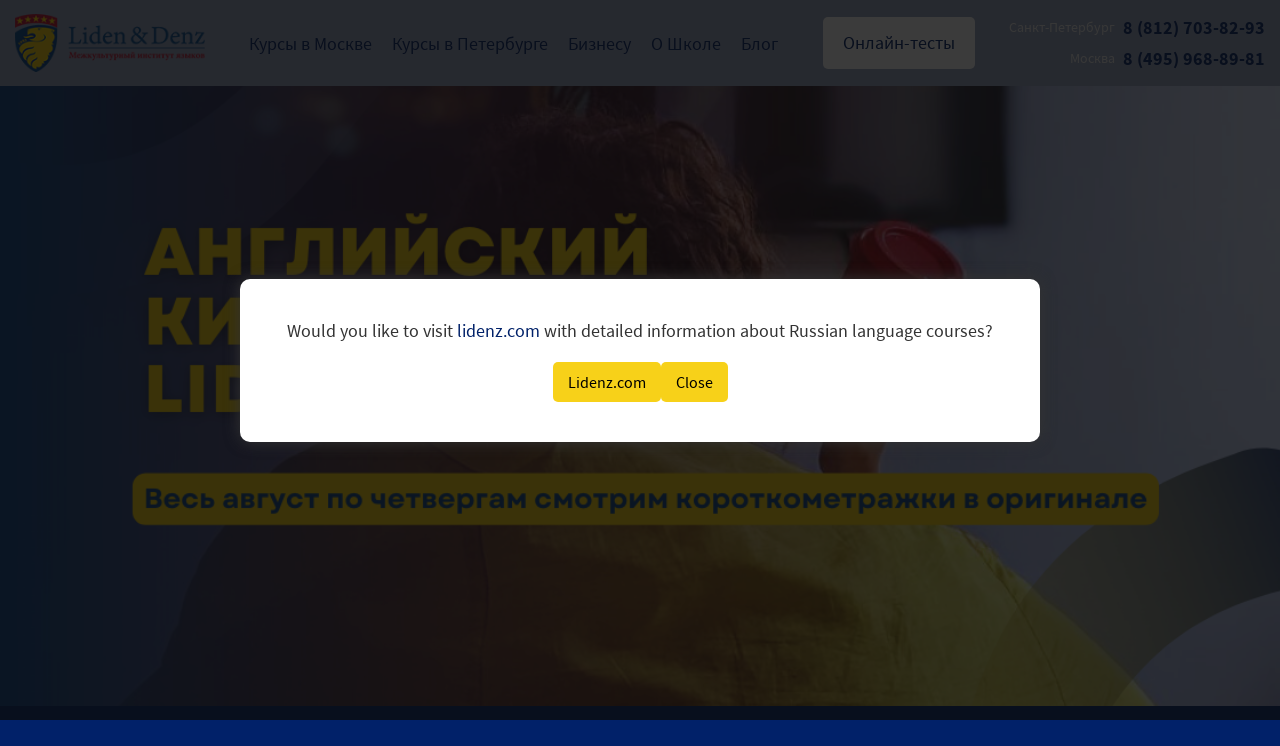

--- FILE ---
content_type: text/html; charset=UTF-8
request_url: https://lidenz.ru/events/anglijskij-kinoklub-smotrim-filmy-v-originale-4/
body_size: 25566
content:
<!doctype html>
<html lang="ru-RU" xmlns="http://www.w3.org/1999/html">
<head>
    <meta charset="UTF-8">
<script>
var gform;gform||(document.addEventListener("gform_main_scripts_loaded",function(){gform.scriptsLoaded=!0}),document.addEventListener("gform/theme/scripts_loaded",function(){gform.themeScriptsLoaded=!0}),window.addEventListener("DOMContentLoaded",function(){gform.domLoaded=!0}),gform={domLoaded:!1,scriptsLoaded:!1,themeScriptsLoaded:!1,isFormEditor:()=>"function"==typeof InitializeEditor,callIfLoaded:function(o){return!(!gform.domLoaded||!gform.scriptsLoaded||!gform.themeScriptsLoaded&&!gform.isFormEditor()||(gform.isFormEditor()&&console.warn("The use of gform.initializeOnLoaded() is deprecated in the form editor context and will be removed in Gravity Forms 3.1."),o(),0))},initializeOnLoaded:function(o){gform.callIfLoaded(o)||(document.addEventListener("gform_main_scripts_loaded",()=>{gform.scriptsLoaded=!0,gform.callIfLoaded(o)}),document.addEventListener("gform/theme/scripts_loaded",()=>{gform.themeScriptsLoaded=!0,gform.callIfLoaded(o)}),window.addEventListener("DOMContentLoaded",()=>{gform.domLoaded=!0,gform.callIfLoaded(o)}))},hooks:{action:{},filter:{}},addAction:function(o,r,e,t){gform.addHook("action",o,r,e,t)},addFilter:function(o,r,e,t){gform.addHook("filter",o,r,e,t)},doAction:function(o){gform.doHook("action",o,arguments)},applyFilters:function(o){return gform.doHook("filter",o,arguments)},removeAction:function(o,r){gform.removeHook("action",o,r)},removeFilter:function(o,r,e){gform.removeHook("filter",o,r,e)},addHook:function(o,r,e,t,n){null==gform.hooks[o][r]&&(gform.hooks[o][r]=[]);var d=gform.hooks[o][r];null==n&&(n=r+"_"+d.length),gform.hooks[o][r].push({tag:n,callable:e,priority:t=null==t?10:t})},doHook:function(r,o,e){var t;if(e=Array.prototype.slice.call(e,1),null!=gform.hooks[r][o]&&((o=gform.hooks[r][o]).sort(function(o,r){return o.priority-r.priority}),o.forEach(function(o){"function"!=typeof(t=o.callable)&&(t=window[t]),"action"==r?t.apply(null,e):e[0]=t.apply(null,e)})),"filter"==r)return e[0]},removeHook:function(o,r,t,n){var e;null!=gform.hooks[o][r]&&(e=(e=gform.hooks[o][r]).filter(function(o,r,e){return!!(null!=n&&n!=o.tag||null!=t&&t!=o.priority)}),gform.hooks[o][r]=e)}});
</script>

    <meta name="viewport" content="width=device-width, initial-scale=1">
    <link rel="profile" href="https://gmpg.org/xfn/11">

	<meta name='robots' content='index, follow, max-image-preview:large, max-snippet:-1, max-video-preview:-1' />

	<!-- This site is optimized with the Yoast SEO plugin v26.7 - https://yoast.com/wordpress/plugins/seo/ -->
	<title>АНГЛИЙСКИЙ КИНОКЛУБ: СМОТРИМ ФИЛЬМЫ В ОРИГИНАЛЕ - Liden &amp; Denz</title>
	<meta name="description" content="Присоединяйтесь к английскому киноклубу в Liden &amp; Denz! Интересные сюжеты, новые режиссеры и просмотры в оригинале ждут вас каждую неделю!" />
	<link rel="canonical" href="https://lidenz.ru/events/anglijskij-kinoklub-smotrim-filmy-v-originale-4/" />
	<meta property="og:locale" content="ru_RU" />
	<meta property="og:type" content="article" />
	<meta property="og:title" content="АНГЛИЙСКИЙ КИНОКЛУБ: СМОТРИМ ФИЛЬМЫ В ОРИГИНАЛЕ - Liden &amp; Denz" />
	<meta property="og:description" content="Присоединяйтесь к английскому киноклубу в Liden &amp; Denz! Интересные сюжеты, новые режиссеры и просмотры в оригинале ждут вас каждую неделю!" />
	<meta property="og:url" content="https://lidenz.ru/events/anglijskij-kinoklub-smotrim-filmy-v-originale-4/" />
	<meta property="og:site_name" content="Liden &amp; Denz" />
	<meta property="article:modified_time" content="2023-07-28T08:36:11+00:00" />
	<meta property="og:image" content="https://lidenz.ru/wp-content/uploads/2023/07/7.png" />
	<meta property="og:image:width" content="1120" />
	<meta property="og:image:height" content="630" />
	<meta property="og:image:type" content="image/png" />
	<meta name="twitter:card" content="summary_large_image" />
	<meta name="twitter:label1" content="Примерное время для чтения" />
	<meta name="twitter:data1" content="2 минуты" />
	<script type="application/ld+json" class="yoast-schema-graph">{"@context":"https://schema.org","@graph":[{"@type":"WebPage","@id":"https://lidenz.ru/events/anglijskij-kinoklub-smotrim-filmy-v-originale-4/","url":"https://lidenz.ru/events/anglijskij-kinoklub-smotrim-filmy-v-originale-4/","name":"АНГЛИЙСКИЙ КИНОКЛУБ: СМОТРИМ ФИЛЬМЫ В ОРИГИНАЛЕ - Liden &amp; Denz","isPartOf":{"@id":"https://lidenz.ru/#website"},"primaryImageOfPage":{"@id":"https://lidenz.ru/events/anglijskij-kinoklub-smotrim-filmy-v-originale-4/#primaryimage"},"image":{"@id":"https://lidenz.ru/events/anglijskij-kinoklub-smotrim-filmy-v-originale-4/#primaryimage"},"thumbnailUrl":"https://lidenz.ru/wp-content/uploads/2023/07/7.png","datePublished":"2023-07-24T17:37:14+00:00","dateModified":"2023-07-28T08:36:11+00:00","description":"Присоединяйтесь к английскому киноклубу в Liden & Denz! Интересные сюжеты, новые режиссеры и просмотры в оригинале ждут вас каждую неделю!","breadcrumb":{"@id":"https://lidenz.ru/events/anglijskij-kinoklub-smotrim-filmy-v-originale-4/#breadcrumb"},"inLanguage":"ru-RU","potentialAction":[{"@type":"ReadAction","target":["https://lidenz.ru/events/anglijskij-kinoklub-smotrim-filmy-v-originale-4/"]}]},{"@type":"ImageObject","inLanguage":"ru-RU","@id":"https://lidenz.ru/events/anglijskij-kinoklub-smotrim-filmy-v-originale-4/#primaryimage","url":"https://lidenz.ru/wp-content/uploads/2023/07/7.png","contentUrl":"https://lidenz.ru/wp-content/uploads/2023/07/7.png","width":1120,"height":630},{"@type":"BreadcrumbList","@id":"https://lidenz.ru/events/anglijskij-kinoklub-smotrim-filmy-v-originale-4/#breadcrumb","itemListElement":[{"@type":"ListItem","position":1,"name":"Лиден и Денц центр иностранных языков","item":"https://lidenz.ru/"},{"@type":"ListItem","position":2,"name":"Мероприятия","item":"https://lidenz.ru/events/"},{"@type":"ListItem","position":3,"name":"АНГЛИЙСКИЙ КИНОКЛУБ: СМОТРИМ ФИЛЬМЫ В ОРИГИНАЛЕ"}]},{"@type":"WebSite","@id":"https://lidenz.ru/#website","url":"https://lidenz.ru/","name":"Liden &amp; Denz","description":"","potentialAction":[{"@type":"SearchAction","target":{"@type":"EntryPoint","urlTemplate":"https://lidenz.ru/?s={search_term_string}"},"query-input":{"@type":"PropertyValueSpecification","valueRequired":true,"valueName":"search_term_string"}}],"inLanguage":"ru-RU"}]}</script>
	<!-- / Yoast SEO plugin. -->


<link rel="alternate" type="application/rss+xml" title="Liden &amp; Denz &raquo; Лента" href="https://lidenz.ru/feed/" />
<link rel="alternate" type="application/rss+xml" title="Liden &amp; Denz &raquo; Лента комментариев" href="https://lidenz.ru/comments/feed/" />
<link rel="alternate" title="oEmbed (JSON)" type="application/json+oembed" href="https://lidenz.ru/wp-json/oembed/1.0/embed?url=https%3A%2F%2Flidenz.ru%2Fevents%2Fanglijskij-kinoklub-smotrim-filmy-v-originale-4%2F" />
<link rel="alternate" title="oEmbed (XML)" type="text/xml+oembed" href="https://lidenz.ru/wp-json/oembed/1.0/embed?url=https%3A%2F%2Flidenz.ru%2Fevents%2Fanglijskij-kinoklub-smotrim-filmy-v-originale-4%2F&#038;format=xml" />
<style id='wp-img-auto-sizes-contain-inline-css'>
img:is([sizes=auto i],[sizes^="auto," i]){contain-intrinsic-size:3000px 1500px}
/*# sourceURL=wp-img-auto-sizes-contain-inline-css */
</style>
<style id='wp-emoji-styles-inline-css'>

	img.wp-smiley, img.emoji {
		display: inline !important;
		border: none !important;
		box-shadow: none !important;
		height: 1em !important;
		width: 1em !important;
		margin: 0 0.07em !important;
		vertical-align: -0.1em !important;
		background: none !important;
		padding: 0 !important;
	}
/*# sourceURL=wp-emoji-styles-inline-css */
</style>
<style id='wp-block-library-inline-css'>
:root{--wp-block-synced-color:#7a00df;--wp-block-synced-color--rgb:122,0,223;--wp-bound-block-color:var(--wp-block-synced-color);--wp-editor-canvas-background:#ddd;--wp-admin-theme-color:#007cba;--wp-admin-theme-color--rgb:0,124,186;--wp-admin-theme-color-darker-10:#006ba1;--wp-admin-theme-color-darker-10--rgb:0,107,160.5;--wp-admin-theme-color-darker-20:#005a87;--wp-admin-theme-color-darker-20--rgb:0,90,135;--wp-admin-border-width-focus:2px}@media (min-resolution:192dpi){:root{--wp-admin-border-width-focus:1.5px}}.wp-element-button{cursor:pointer}:root .has-very-light-gray-background-color{background-color:#eee}:root .has-very-dark-gray-background-color{background-color:#313131}:root .has-very-light-gray-color{color:#eee}:root .has-very-dark-gray-color{color:#313131}:root .has-vivid-green-cyan-to-vivid-cyan-blue-gradient-background{background:linear-gradient(135deg,#00d084,#0693e3)}:root .has-purple-crush-gradient-background{background:linear-gradient(135deg,#34e2e4,#4721fb 50%,#ab1dfe)}:root .has-hazy-dawn-gradient-background{background:linear-gradient(135deg,#faaca8,#dad0ec)}:root .has-subdued-olive-gradient-background{background:linear-gradient(135deg,#fafae1,#67a671)}:root .has-atomic-cream-gradient-background{background:linear-gradient(135deg,#fdd79a,#004a59)}:root .has-nightshade-gradient-background{background:linear-gradient(135deg,#330968,#31cdcf)}:root .has-midnight-gradient-background{background:linear-gradient(135deg,#020381,#2874fc)}:root{--wp--preset--font-size--normal:16px;--wp--preset--font-size--huge:42px}.has-regular-font-size{font-size:1em}.has-larger-font-size{font-size:2.625em}.has-normal-font-size{font-size:var(--wp--preset--font-size--normal)}.has-huge-font-size{font-size:var(--wp--preset--font-size--huge)}.has-text-align-center{text-align:center}.has-text-align-left{text-align:left}.has-text-align-right{text-align:right}.has-fit-text{white-space:nowrap!important}#end-resizable-editor-section{display:none}.aligncenter{clear:both}.items-justified-left{justify-content:flex-start}.items-justified-center{justify-content:center}.items-justified-right{justify-content:flex-end}.items-justified-space-between{justify-content:space-between}.screen-reader-text{border:0;clip-path:inset(50%);height:1px;margin:-1px;overflow:hidden;padding:0;position:absolute;width:1px;word-wrap:normal!important}.screen-reader-text:focus{background-color:#ddd;clip-path:none;color:#444;display:block;font-size:1em;height:auto;left:5px;line-height:normal;padding:15px 23px 14px;text-decoration:none;top:5px;width:auto;z-index:100000}html :where(.has-border-color){border-style:solid}html :where([style*=border-top-color]){border-top-style:solid}html :where([style*=border-right-color]){border-right-style:solid}html :where([style*=border-bottom-color]){border-bottom-style:solid}html :where([style*=border-left-color]){border-left-style:solid}html :where([style*=border-width]){border-style:solid}html :where([style*=border-top-width]){border-top-style:solid}html :where([style*=border-right-width]){border-right-style:solid}html :where([style*=border-bottom-width]){border-bottom-style:solid}html :where([style*=border-left-width]){border-left-style:solid}html :where(img[class*=wp-image-]){height:auto;max-width:100%}:where(figure){margin:0 0 1em}html :where(.is-position-sticky){--wp-admin--admin-bar--position-offset:var(--wp-admin--admin-bar--height,0px)}@media screen and (max-width:600px){html :where(.is-position-sticky){--wp-admin--admin-bar--position-offset:0px}}

/*# sourceURL=wp-block-library-inline-css */
</style>
<style id='classic-theme-styles-inline-css'>
/*! This file is auto-generated */
.wp-block-button__link{color:#fff;background-color:#32373c;border-radius:9999px;box-shadow:none;text-decoration:none;padding:calc(.667em + 2px) calc(1.333em + 2px);font-size:1.125em}.wp-block-file__button{background:#32373c;color:#fff;text-decoration:none}
/*# sourceURL=/wp-includes/css/classic-themes.min.css */
</style>
<link rel='stylesheet' id='lidenz-fola-style-css' href='https://lidenz.ru/wp-content/themes/lidenz-fola/style.css?ver=1.0.83' media='all' />
<link rel='stylesheet' id='sourcesanspro-fonts-css' href='https://lidenz.ru/wp-content/themes/lidenz-fola/assets/fonts/sourcesanspro/sourcesanspro.css?ver=1.0.83' media='all' />
<link rel='stylesheet' id='normalize-css' href='https://lidenz.ru/wp-content/themes/lidenz-fola/assets/libs/normalize/normalize.css?ver=1.0.83' media='all' />
<link rel='stylesheet' id='fontawesome-css' href='https://lidenz.ru/wp-content/themes/lidenz-fola/assets/libs/fontawesome/css/all.min.css?ver=1.0.83' media='all' />
<link rel='stylesheet' id='owlcarousel-css' href='https://lidenz.ru/wp-content/themes/lidenz-fola/assets/libs/owlcarousel/owl.carousel.min.css?ver=1.0.83' media='all' />
<link rel='stylesheet' id='magnific-popup-css' href='https://lidenz.ru/wp-content/themes/lidenz-fola/assets/libs/magnific-popup/magnific-popup.css?ver=1.0.83' media='all' />
<link rel='stylesheet' id='slick-css' href='https://lidenz.ru/wp-content/themes/lidenz-fola/assets/libs/slick/slick.css?ver=1.0.83' media='all' />
<link rel='stylesheet' id='main-css' href='https://lidenz.ru/wp-content/themes/lidenz-fola/assets/css/main.css?ver=1.0.83' media='all' />
<link rel='stylesheet' id='mobile-css' href='https://lidenz.ru/wp-content/themes/lidenz-fola/assets/css/mobile.css?ver=1769413846' media='all' />
<script src="https://lidenz.ru/wp-includes/js/jquery/jquery.min.js?ver=3.7.1" id="jquery-core-js"></script>
<script src="https://lidenz.ru/wp-includes/js/jquery/jquery-migrate.min.js?ver=3.4.1" id="jquery-migrate-js"></script>
<link rel="https://api.w.org/" href="https://lidenz.ru/wp-json/" /><link rel="EditURI" type="application/rsd+xml" title="RSD" href="https://lidenz.ru/xmlrpc.php?rsd" />
<meta name="generator" content="WordPress 6.9" />
<link rel='shortlink' href='https://lidenz.ru/?p=6275' />
  
  	<link rel="shortcut icon" type="image/x-icon" href="https://lidenz.ru/favicon.ico"/>

    <!-- Top.Mail.Ru counter -->
    <script type="text/javascript">
        var _tmr = window._tmr || (window._tmr = []);
        _tmr.push({id: "3264232", type: "pageView", start: (new Date()).getTime(), pid: 3264232});
        (function (d, w, id) {
            if (d.getElementById(id)) return;
            var ts = d.createElement("script"); ts.type = "text/javascript"; ts.async = true; ts.id = id;
            ts.src = "https://top-fwz1.mail.ru/js/code.js";
            var f = function () {var s = d.getElementsByTagName("script")[0]; s.parentNode.insertBefore(ts, s);};
            if (w.opera == "[object Opera]") { d.addEventListener("DOMContentLoaded", f, false); } else { f(); }
        })(document, window, "tmr-code");
    </script>
    <noscript><div><img src="https://top-fwz1.mail.ru/counter?id=3264232;js=na" style="position:absolute;left:-9999px;" alt="Top.Mail.Ru" /></div></noscript>
    <!-- /Top.Mail.Ru counter -->

    <link rel="icon" href="https://lidenz.ru/wp-content/themes/lidenz-fola/assets/img/icon.svg" type=" image/svg+xml">

</head>
<body class="wp-singular event-template-default single single-event postid-6275 wp-theme-lidenz-fola bg-blue">


<header class="header__section">
    <div class="container">
        <div class="header__desktop">
            <div class="header__row">
                <a class="header__logo" href="https://lidenz.ru">
                    <img src="https://lidenz.ru/wp-content/themes/lidenz-fola/assets/img/logo.svg" alt="">
                </a>
                <div class="mainMenuContainer">
                    <div class="btnMobMenu">
                        <i class="fas fa-bars"></i>
                        Меню
                    </div>
                    <nav class="main-menu"><ul id="menu-top-menu" class="main-menu__list"><li id="menu-item-5991" class="menu-item menu-item-type-custom menu-item-object-custom menu-item-has-children menu-item-5991"><a href="#">Курсы в Москве</a>
<ul class="sub-menu">
	<li id="menu-item-5995" class="menu-item menu-item-type-post_type menu-item-object-page menu-item-5995"><a href="https://lidenz.ru/english-courses-moscow/">Курсы английского</a></li>
	<li id="menu-item-5994" class="menu-item menu-item-type-post_type menu-item-object-page menu-item-5994"><a href="https://lidenz.ru/english-courses-for-children-moscow/">Курсы английского для детей</a></li>
	<li id="menu-item-5993" class="menu-item menu-item-type-post_type menu-item-object-page menu-item-5993"><a href="https://lidenz.ru/german-courses-moscow/">Курсы немецкого</a></li>
	<li id="menu-item-5992" class="menu-item menu-item-type-post_type menu-item-object-page menu-item-5992"><a href="https://lidenz.ru/german-courses-for-children-moscow/">Курсы немецкого для детей</a></li>
</ul>
</li>
<li id="menu-item-5295" class="menu-item menu-item-type-custom menu-item-object-custom menu-item-has-children menu-item-5295"><a href="#">Курсы в Петербурге</a>
<ul class="sub-menu">
	<li id="menu-item-5302" class="menu-item menu-item-type-post_type menu-item-object-page menu-item-5302"><a href="https://lidenz.ru/english-courses/">Курсы английского</a></li>
	<li id="menu-item-6000" class="menu-item menu-item-type-post_type menu-item-object-page menu-item-6000"><a href="https://lidenz.ru/english-courses-for-children/">Курсы английского для детей</a></li>
	<li id="menu-item-5301" class="menu-item menu-item-type-post_type menu-item-object-page menu-item-5301"><a href="https://lidenz.ru/german-courses/">Курсы немецкого</a></li>
	<li id="menu-item-5998" class="menu-item menu-item-type-post_type menu-item-object-page menu-item-5998"><a href="https://lidenz.ru/german-courses-for-children/">Курсы немецкого для детей</a></li>
	<li id="menu-item-5305" class="menu-item menu-item-type-post_type menu-item-object-page menu-item-5305"><a href="https://lidenz.ru/italian-courses/">Курсы итальянского</a></li>
	<li id="menu-item-6207" class="menu-item menu-item-type-post_type menu-item-object-page menu-item-6207"><a href="https://lidenz.ru/arabic-courses/">Курсы арабского</a></li>
	<li id="menu-item-5307" class="menu-item menu-item-type-post_type menu-item-object-page menu-item-5307"><a href="https://lidenz.ru/rki-courses/">Русский как иностранный</a></li>
	<li id="menu-item-5310" class="menu-item menu-item-type-post_type menu-item-object-page menu-item-5310"><a href="https://lidenz.ru/about-us/schedule/">Расписание занятий</a></li>
</ul>
</li>
<li id="menu-item-5297" class="menu-item menu-item-type-post_type menu-item-object-page menu-item-5297"><a href="https://lidenz.ru/corporate/">Бизнесу</a></li>
<li id="menu-item-5298" class="menu-item menu-item-type-custom menu-item-object-custom menu-item-has-children menu-item-5298"><a href="#">О Школе</a>
<ul class="sub-menu">
	<li id="menu-item-5313" class="menu-item menu-item-type-post_type menu-item-object-page menu-item-5313"><a href="https://lidenz.ru/about-us/">О Лиден и Денц</a></li>
	<li id="menu-item-5315" class="menu-item menu-item-type-post_type menu-item-object-page menu-item-5315"><a href="https://lidenz.ru/about-us/method/">Методика обучения</a></li>
	<li id="menu-item-5990" class="menu-item menu-item-type-post_type menu-item-object-page menu-item-5990"><a href="https://lidenz.ru/about-us/teachers/">Педагогический состав</a></li>
	<li id="menu-item-5316" class="menu-item menu-item-type-post_type menu-item-object-page menu-item-5316"><a href="https://lidenz.ru/about-us/faq/">FAQ</a></li>
	<li id="menu-item-5317" class="menu-item menu-item-type-post_type menu-item-object-page menu-item-5317"><a href="https://lidenz.ru/about-us/payment/">Оплата</a></li>
	<li id="menu-item-5318" class="menu-item menu-item-type-post_type menu-item-object-page menu-item-5318"><a href="https://lidenz.ru/about-us/promotions/">Акции</a></li>
	<li id="menu-item-5319" class="menu-item menu-item-type-post_type menu-item-object-page menu-item-5319"><a href="https://lidenz.ru/about-us/contacts/">Контакты</a></li>
</ul>
</li>
<li id="menu-item-5299" class="menu-item menu-item-type-post_type menu-item-object-page menu-item-5299"><a href="https://lidenz.ru/blog/">Блог</a></li>
</ul></nav>                    <div class="mobMenuClose">
                        <i class="fas fa-times"></i>
                    </div>
                </div>
                <a href="https://lidenz.ru/online-tests" class="header__button">Онлайн-тесты</a>
                <div class="header__phones">
                    <a href="tel:88127038293" class="header__phone">
                        <span>Санкт-Петербург</span>
                        8 (812) 703-82-93
                    </a>
                    <a href="tel:84992544991" class="header__phone">
                        <span>Москва</span>
                        8 (495) 968-89-81
                    </a>
                </div>
            </div>
        </div>
        <div class="header__mobile">
            <div class="header__row">
                <a class="header__logo" href="https://lidenz.ru">
                    <img src="https://lidenz.ru/wp-content/themes/lidenz-fola/assets/img/logo.svg" alt="">
                </a>
                <div class="header__phones">
                    <a href="tel:88127038293" class="header__phone">
                        <svg xmlns="http://www.w3.org/2000/svg" fill="none" viewBox="0 0 24 24" stroke="currentColor" stroke-width="2">
                            <path stroke-linecap="round" stroke-linejoin="round" d="M3 5a2 2 0 012-2h3.28a1 1 0 01.948.684l1.498 4.493a1 1 0 01-.502 1.21l-2.257 1.13a11.042 11.042 0 005.516 5.516l1.13-2.257a1 1 0 011.21-.502l4.493 1.498a1 1 0 01.684.949V19a2 2 0 01-2 2h-1C9.716 21 3 14.284 3 6V5z" />
                        </svg>
                        <span>Санкт-Петербург</span>
                        8 (812) 703-82-93
                    </a>
                    <a href="tel:84992544991" class="header__phone">
                        <svg xmlns="http://www.w3.org/2000/svg" fill="none" viewBox="0 0 24 24" stroke="currentColor" stroke-width="2">
                            <path stroke-linecap="round" stroke-linejoin="round" d="M3 5a2 2 0 012-2h3.28a1 1 0 01.948.684l1.498 4.493a1 1 0 01-.502 1.21l-2.257 1.13a11.042 11.042 0 005.516 5.516l1.13-2.257a1 1 0 011.21-.502l4.493 1.498a1 1 0 01.684.949V19a2 2 0 01-2 2h-1C9.716 21 3 14.284 3 6V5z" />
                        </svg>
                        <span>Москва</span>
                        8 (495) 968-89-81
                    </a>
                </div>
            </div>
            <div class="header__row">
                <a href="https://lidenz.ru/online-tests" class="header__button">Онлайн-тесты</a>
                <div class="mainMenuContainer">
                    <div class="btnMobMenu">
                        <i class="fas fa-bars"></i>
                        Меню
                    </div>
                    <nav class="main-menu"><ul id="menu-top-menu-1" class="main-menu__list"><li class="menu-item menu-item-type-custom menu-item-object-custom menu-item-has-children menu-item-5991"><a href="#">Курсы в Москве</a>
<ul class="sub-menu">
	<li class="menu-item menu-item-type-post_type menu-item-object-page menu-item-5995"><a href="https://lidenz.ru/english-courses-moscow/">Курсы английского</a></li>
	<li class="menu-item menu-item-type-post_type menu-item-object-page menu-item-5994"><a href="https://lidenz.ru/english-courses-for-children-moscow/">Курсы английского для детей</a></li>
	<li class="menu-item menu-item-type-post_type menu-item-object-page menu-item-5993"><a href="https://lidenz.ru/german-courses-moscow/">Курсы немецкого</a></li>
	<li class="menu-item menu-item-type-post_type menu-item-object-page menu-item-5992"><a href="https://lidenz.ru/german-courses-for-children-moscow/">Курсы немецкого для детей</a></li>
</ul>
</li>
<li class="menu-item menu-item-type-custom menu-item-object-custom menu-item-has-children menu-item-5295"><a href="#">Курсы в Петербурге</a>
<ul class="sub-menu">
	<li class="menu-item menu-item-type-post_type menu-item-object-page menu-item-5302"><a href="https://lidenz.ru/english-courses/">Курсы английского</a></li>
	<li class="menu-item menu-item-type-post_type menu-item-object-page menu-item-6000"><a href="https://lidenz.ru/english-courses-for-children/">Курсы английского для детей</a></li>
	<li class="menu-item menu-item-type-post_type menu-item-object-page menu-item-5301"><a href="https://lidenz.ru/german-courses/">Курсы немецкого</a></li>
	<li class="menu-item menu-item-type-post_type menu-item-object-page menu-item-5998"><a href="https://lidenz.ru/german-courses-for-children/">Курсы немецкого для детей</a></li>
	<li class="menu-item menu-item-type-post_type menu-item-object-page menu-item-5305"><a href="https://lidenz.ru/italian-courses/">Курсы итальянского</a></li>
	<li class="menu-item menu-item-type-post_type menu-item-object-page menu-item-6207"><a href="https://lidenz.ru/arabic-courses/">Курсы арабского</a></li>
	<li class="menu-item menu-item-type-post_type menu-item-object-page menu-item-5307"><a href="https://lidenz.ru/rki-courses/">Русский как иностранный</a></li>
	<li class="menu-item menu-item-type-post_type menu-item-object-page menu-item-5310"><a href="https://lidenz.ru/about-us/schedule/">Расписание занятий</a></li>
</ul>
</li>
<li class="menu-item menu-item-type-post_type menu-item-object-page menu-item-5297"><a href="https://lidenz.ru/corporate/">Бизнесу</a></li>
<li class="menu-item menu-item-type-custom menu-item-object-custom menu-item-has-children menu-item-5298"><a href="#">О Школе</a>
<ul class="sub-menu">
	<li class="menu-item menu-item-type-post_type menu-item-object-page menu-item-5313"><a href="https://lidenz.ru/about-us/">О Лиден и Денц</a></li>
	<li class="menu-item menu-item-type-post_type menu-item-object-page menu-item-5315"><a href="https://lidenz.ru/about-us/method/">Методика обучения</a></li>
	<li class="menu-item menu-item-type-post_type menu-item-object-page menu-item-5990"><a href="https://lidenz.ru/about-us/teachers/">Педагогический состав</a></li>
	<li class="menu-item menu-item-type-post_type menu-item-object-page menu-item-5316"><a href="https://lidenz.ru/about-us/faq/">FAQ</a></li>
	<li class="menu-item menu-item-type-post_type menu-item-object-page menu-item-5317"><a href="https://lidenz.ru/about-us/payment/">Оплата</a></li>
	<li class="menu-item menu-item-type-post_type menu-item-object-page menu-item-5318"><a href="https://lidenz.ru/about-us/promotions/">Акции</a></li>
	<li class="menu-item menu-item-type-post_type menu-item-object-page menu-item-5319"><a href="https://lidenz.ru/about-us/contacts/">Контакты</a></li>
</ul>
</li>
<li class="menu-item menu-item-type-post_type menu-item-object-page menu-item-5299"><a href="https://lidenz.ru/blog/">Блог</a></li>
</ul></nav>                    <div class="mobMenuClose">
                        <i class="fas fa-times"></i>
                    </div>
                </div>
            </div>
        </div>
    </div>
</header>

    
        
        <section class="thumb__section">
            <img src="https://lidenz.ru/wp-content/uploads/2023/07/7.png" alt="АНГЛИЙСКИЙ КИНОКЛУБ: СМОТРИМ ФИЛЬМЫ В ОРИГИНАЛЕ">
        </section>

        <section class="page__section">
            <div class="container">
                <div class="page__content">
                                            <div class="page__breadcrumb">
                                                    </div>
                                        <div class="page__header">
                        <h1>АНГЛИЙСКИЙ КИНОКЛУБ: СМОТРИМ ФИЛЬМЫ В ОРИГИНАЛЕ</h1>
                                                    <div class="page__date">10 августа 2023</div>
                                            </div>
                    <p><strong>Зачем смотреть фильмы на английском языке?</strong><br />
Во-первых, просмотр фильмов на английском улучшает произношение, вы можете даже копировать интонацию героев фильма<br />
Во-вторых, Вы не только получаете удовольствие от просмотра, но и расширяете свой словарный запас в разных сферах английского языка<br />
В-третьих, Вы постепенно учитесь понимать разговорный «живой» язык, так как большинство текстов героев приближены к бытовой речи<br />
И в-четвертых, Вы лучше усваиваете материал, т.к. в ходе просмотра задействованы: зрительная, слуховая и эмоциональная виды памяти</p>
<p><strong>Что мы делаем на встречах кинопоказа?</strong><br />
1.Сначала идет вступление, знакомимся с фильмом. Далее разбираем наиболее сложные слова и выражения, которые будут встречаться в репликах героев. С каждым словом разбирается пример, который даст наиболее полное понимание того, в какой ситуации может употребляться то или иное слово.</p>
<p>2.Затем мы смотрим фильм на английском языке и если есть непонятные слова стараемся пометить их себе и потом разобрать с ведущим.</p>
<p>3. После просмотра фильма идет обсуждение: участники отвечают на конкретные вопросы по фильму, что позволяет проверить понимание материала, и дает возможность каждому члену клуба высказывает свое личное мнение о сюжете, главных героях, проблематике картины.</p>
<p>Кинопоказы проходят один раз в неделю.</p>
<p><strong>Встреча: 10 августа, 19:00 — 21:00</strong></p>
<p><strong>Уровень владения языка: В1 и выше</strong></p>
<p><strong>Цена: 500 руб</strong></p>
<p>Ждем вас в Liden &amp; Denz!</p>
<p>Для уточнения деталей просим обращаться по телефону: + 7 812 703 82 93</p>
                    <div class="page__form">
                        <h3>Записаться на мероприятие</h3>
                        <!-- Какая то херь, данные из $post_name не передаются в field_values shortcode из за символов ", «, » -->
                        
                <div class='gf_browser_chrome gform_wrapper gravity-theme gform-theme--no-framework' data-form-theme='gravity-theme' data-form-index='0' id='gform_wrapper_37' ><div id='gf_37' class='gform_anchor' tabindex='-1'></div>
                        <div class='gform_heading'>
							<p class='gform_required_legend'></p>
                        </div><form method='post' enctype='multipart/form-data' target='gform_ajax_frame_37' id='gform_37'  action='/events/anglijskij-kinoklub-smotrim-filmy-v-originale-4/#gf_37' data-formid='37' novalidate>
                        <div class='gform-body gform_body'><div id='gform_fields_37' class='gform_fields top_label form_sublabel_below description_below validation_below'><div id="field_37_1" class="gfield gfield--type-text gfield--input-type-text gfield--width-full field_sublabel_below gfield--no-description field_description_below field_validation_below gfield_visibility_hidden"  ><div class="admin-hidden-markup"><i class="gform-icon gform-icon--hidden" aria-hidden="true" title="Это поле скрыто во время просмотра формы"></i><span>Это поле скрыто во время просмотра формы</span></div><label class='gfield_label gform-field-label' for='input_37_1'>Event name</label><div class='ginput_container ginput_container_text'><input name='input_1' id='input_37_1' type='text' value='АНГЛИЙСКИЙ КИНОКЛУБ: СМОТРИМ ФИЛЬМЫ В ОРИГИНАЛЕ' class='large'      aria-invalid="false"   /></div></div><div id="field_37_2" class="gfield gfield--type-text gfield--input-type-text gfield--width-full gfield_contains_required field_sublabel_below gfield--no-description field_description_below field_validation_below gfield_visibility_visible"  ><label class='gfield_label gform-field-label' for='input_37_2'>Имя участника:<span class="gfield_required"><span class="gfield_required gfield_required_asterisk">*</span></span></label><div class='ginput_container ginput_container_text'><input name='input_2' id='input_37_2' type='text' value='' class='large'    placeholder='Иванов Иван' aria-required="true" aria-invalid="false"   /></div></div><div id="field_37_3" class="gfield gfield--type-email gfield--input-type-email gfield--width-full gfield_contains_required field_sublabel_below gfield--no-description field_description_below field_validation_below gfield_visibility_visible"  ><label class='gfield_label gform-field-label' for='input_37_3'>Email участника:<span class="gfield_required"><span class="gfield_required gfield_required_asterisk">*</span></span></label><div class='ginput_container ginput_container_email'>
                            <input name='input_3' id='input_37_3' type='email' value='' class='large'   placeholder='my@email.com' aria-required="true" aria-invalid="false"  />
                        </div></div><div id="field_37_4" class="gfield gfield--type-phone gfield--input-type-phone gfield--width-full gfield_contains_required field_sublabel_below gfield--no-description field_description_below field_validation_below gfield_visibility_visible"  ><label class='gfield_label gform-field-label' for='input_37_4'>Телефон для связи:<span class="gfield_required"><span class="gfield_required gfield_required_asterisk">*</span></span></label><div class='ginput_container ginput_container_phone'><input name='input_4' id='input_37_4' type='tel' value='' class='large'  placeholder='+7 (900) 900 90 90' aria-required="true" aria-invalid="false"   /></div></div><div id="field_37_12" class="gfield gfield--type-captcha gfield--input-type-captcha gfield--width-full field_sublabel_below gfield--no-description field_description_below field_validation_below gfield_visibility_visible"  ><label class='gfield_label gform-field-label' for='input_37_12'>CAPTCHA</label><div id='input_37_12' class='ginput_container ginput_recaptcha' data-sitekey='6LdsAEwUAAAAAAStZiAXLLBEYE2Sl5ahliD47lHz'  data-theme='light' data-tabindex='0'  data-badge=''></div></div><div id="field_37_5" class="gfield gfield--type-hidden gfield--input-type-hidden gform_hidden field_sublabel_below gfield--no-description field_description_below field_validation_below gfield_visibility_visible"  ><div class='ginput_container ginput_container_text'><input name='input_5' id='input_37_5' type='hidden' class='gform_hidden'  aria-invalid="false" value='Website' /></div></div><div id="field_37_6" class="gfield gfield--type-hidden gfield--input-type-hidden gfield--width-full gform_hidden field_sublabel_below gfield--no-description field_description_below field_validation_below gfield_visibility_visible"  ><div class='ginput_container ginput_container_text'><input name='input_6' id='input_37_6' type='hidden' class='gform_hidden'  aria-invalid="false" value='' /></div></div><div id="field_37_7" class="gfield gfield--type-hidden gfield--input-type-hidden gform_hidden field_sublabel_below gfield--no-description field_description_below field_validation_below gfield_visibility_visible"  ><div class='ginput_container ginput_container_text'><input name='input_7' id='input_37_7' type='hidden' class='gform_hidden'  aria-invalid="false" value='FOLA Website' /></div></div><div id="field_37_8" class="gfield gfield--type-hidden gfield--input-type-hidden gfield--width-full gform_hidden field_sublabel_below gfield--no-description field_description_below field_validation_below gfield_visibility_visible"  ><div class='ginput_container ginput_container_text'><input name='input_8' id='input_37_8' type='hidden' class='gform_hidden'  aria-invalid="false" value='FOLA' /></div></div><div id="field_37_9" class="gfield gfield--type-hidden gfield--input-type-hidden gfield--width-full gform_hidden field_sublabel_below gfield--no-description field_description_below field_validation_below gfield_visibility_visible"  ><div class='ginput_container ginput_container_text'><input name='input_9' id='input_37_9' type='hidden' class='gform_hidden'  aria-invalid="false" value='Russian' /></div></div><div id="field_37_10" class="gfield gfield--type-hidden gfield--input-type-hidden gfield--width-full gform_hidden field_sublabel_below gfield--no-description field_description_below field_validation_below gfield_visibility_visible"  ><div class='ginput_container ginput_container_text'><input name='input_10' id='input_37_10' type='hidden' class='gform_hidden'  aria-invalid="false" value='Hot' /></div></div><div id="field_37_11" class="gfield gfield--type-hidden gfield--input-type-hidden gfield--width-full gform_hidden field_sublabel_below gfield--no-description field_description_below field_validation_below gfield_visibility_visible"  ><div class='ginput_container ginput_container_text'><input name='input_11' id='input_37_11' type='hidden' class='gform_hidden'  aria-invalid="false" value='Book an Event' /></div></div></div></div>
        <div class='gform-footer gform_footer top_label'> <input type='submit' id='gform_submit_button_37' class='gform_button button' onclick='gform.submission.handleButtonClick(this);' data-submission-type='submit' value='Записаться'  /> <input type='hidden' name='gform_ajax' value='form_id=37&amp;title=&amp;description=&amp;tabindex=0&amp;theme=gravity-theme&amp;styles=[]&amp;hash=71458f6f26dbd6a5e9990a3e91ae7e64' />
            <input type='hidden' class='gform_hidden' name='gform_submission_method' data-js='gform_submission_method_37' value='iframe' />
            <input type='hidden' class='gform_hidden' name='gform_theme' data-js='gform_theme_37' id='gform_theme_37' value='gravity-theme' />
            <input type='hidden' class='gform_hidden' name='gform_style_settings' data-js='gform_style_settings_37' id='gform_style_settings_37' value='[]' />
            <input type='hidden' class='gform_hidden' name='is_submit_37' value='1' />
            <input type='hidden' class='gform_hidden' name='gform_submit' value='37' />
            
            <input type='hidden' class='gform_hidden' name='gform_currency' data-currency='RUB' value='OWUAEpx/Z4SrdlFfTJBWoBn6G7N3evBNFQMzo2d38QMyZYVTLx/JsjD/fbFLHPYEslhCd6oWwNs/v87gJlMdOb/0D8CL0TlrzfjxI8jBY/B2VtA=' />
            <input type='hidden' class='gform_hidden' name='gform_unique_id' value='' />
            <input type='hidden' class='gform_hidden' name='state_37' value='WyJbXSIsIjRkYmQ3MjM2MTczMmZiNjMzNDE4MjNjMWQ1MWFkZWNlIl0=' />
            <input type='hidden' autocomplete='off' class='gform_hidden' name='gform_target_page_number_37' id='gform_target_page_number_37' value='0' />
            <input type='hidden' autocomplete='off' class='gform_hidden' name='gform_source_page_number_37' id='gform_source_page_number_37' value='1' />
            <input type='hidden' name='gform_field_values' value='name=%D0%90%D0%9D%D0%93%D0%9B%D0%98%D0%99%D0%A1%D0%9A%D0%98%D0%99+%D0%9A%D0%98%D0%9D%D0%9E%D0%9A%D0%9B%D0%A3%D0%91%3A+%D0%A1%D0%9C%D0%9E%D0%A2%D0%A0%D0%98%D0%9C+%D0%A4%D0%98%D0%9B%D0%AC%D0%9C%D0%AB+%D0%92+%D0%9E%D0%A0%D0%98%D0%93%D0%98%D0%9D%D0%90%D0%9B%D0%95' />
            
        </div>
                        </form>
                        </div>
		                <iframe style='display:none;width:0px;height:0px;' src='about:blank' name='gform_ajax_frame_37' id='gform_ajax_frame_37' title='Этот iframe содержит необходимую логику для обработки Ajax в Gravity Forms.'></iframe>
		                <script>
gform.initializeOnLoaded( function() {gformInitSpinner( 37, 'https://lidenz.ru/wp-content/plugins/gravityforms/images/spinner.svg', true );jQuery('#gform_ajax_frame_37').on('load',function(){var contents = jQuery(this).contents().find('*').html();var is_postback = contents.indexOf('GF_AJAX_POSTBACK') >= 0;if(!is_postback){return;}var form_content = jQuery(this).contents().find('#gform_wrapper_37');var is_confirmation = jQuery(this).contents().find('#gform_confirmation_wrapper_37').length > 0;var is_redirect = contents.indexOf('gformRedirect(){') >= 0;var is_form = form_content.length > 0 && ! is_redirect && ! is_confirmation;var mt = parseInt(jQuery('html').css('margin-top'), 10) + parseInt(jQuery('body').css('margin-top'), 10) + 100;if(is_form){jQuery('#gform_wrapper_37').html(form_content.html());if(form_content.hasClass('gform_validation_error')){jQuery('#gform_wrapper_37').addClass('gform_validation_error');} else {jQuery('#gform_wrapper_37').removeClass('gform_validation_error');}setTimeout( function() { /* delay the scroll by 50 milliseconds to fix a bug in chrome */ jQuery(document).scrollTop(jQuery('#gform_wrapper_37').offset().top - mt); }, 50 );if(window['gformInitDatepicker']) {gformInitDatepicker();}if(window['gformInitPriceFields']) {gformInitPriceFields();}var current_page = jQuery('#gform_source_page_number_37').val();gformInitSpinner( 37, 'https://lidenz.ru/wp-content/plugins/gravityforms/images/spinner.svg', true );jQuery(document).trigger('gform_page_loaded', [37, current_page]);window['gf_submitting_37'] = false;}else if(!is_redirect){var confirmation_content = jQuery(this).contents().find('.GF_AJAX_POSTBACK').html();if(!confirmation_content){confirmation_content = contents;}jQuery('#gform_wrapper_37').replaceWith(confirmation_content);jQuery(document).scrollTop(jQuery('#gf_37').offset().top - mt);jQuery(document).trigger('gform_confirmation_loaded', [37]);window['gf_submitting_37'] = false;wp.a11y.speak(jQuery('#gform_confirmation_message_37').text());}else{jQuery('#gform_37').append(contents);if(window['gformRedirect']) {gformRedirect();}}jQuery(document).trigger("gform_pre_post_render", [{ formId: "37", currentPage: "current_page", abort: function() { this.preventDefault(); } }]);        if (event && event.defaultPrevented) {                return;        }        const gformWrapperDiv = document.getElementById( "gform_wrapper_37" );        if ( gformWrapperDiv ) {            const visibilitySpan = document.createElement( "span" );            visibilitySpan.id = "gform_visibility_test_37";            gformWrapperDiv.insertAdjacentElement( "afterend", visibilitySpan );        }        const visibilityTestDiv = document.getElementById( "gform_visibility_test_37" );        let postRenderFired = false;        function triggerPostRender() {            if ( postRenderFired ) {                return;            }            postRenderFired = true;            gform.core.triggerPostRenderEvents( 37, current_page );            if ( visibilityTestDiv ) {                visibilityTestDiv.parentNode.removeChild( visibilityTestDiv );            }        }        function debounce( func, wait, immediate ) {            var timeout;            return function() {                var context = this, args = arguments;                var later = function() {                    timeout = null;                    if ( !immediate ) func.apply( context, args );                };                var callNow = immediate && !timeout;                clearTimeout( timeout );                timeout = setTimeout( later, wait );                if ( callNow ) func.apply( context, args );            };        }        const debouncedTriggerPostRender = debounce( function() {            triggerPostRender();        }, 200 );        if ( visibilityTestDiv && visibilityTestDiv.offsetParent === null ) {            const observer = new MutationObserver( ( mutations ) => {                mutations.forEach( ( mutation ) => {                    if ( mutation.type === 'attributes' && visibilityTestDiv.offsetParent !== null ) {                        debouncedTriggerPostRender();                        observer.disconnect();                    }                });            });            observer.observe( document.body, {                attributes: true,                childList: false,                subtree: true,                attributeFilter: [ 'style', 'class' ],            });        } else {            triggerPostRender();        }    } );} );
</script>
                    </div>
                </div>
            </div>
        </section>

    
    <script>
        (function ($) {
            $(document).ready(function() {

                $('#input_37_1').val($('.page__header h1').text());

            });
        })(jQuery);
    </script>


<footer class="footer__section">
    <div class="container">
        <div class="footer__container">
            <div class="footer__logo">
                <a href="https://lidenz.ru" class="d-inline-block">
                    <img src="https://lidenz.ru/wp-content/themes/lidenz-fola/assets/img/logo.svg" alt="" loading="lazy">
                </a>
                <a href="tel:88126020399" class="is-mobile footer__phone d-flex align-items-center text-blue"><i class="fas fa-phone-alt bg-red"></i></a>
            </div>
            <div class="footer__payment">
                <p>Способы оплаты:</p>
                <div class="footer__payment-list">
                    <img src="https://lidenz.ru/wp-content/themes/lidenz-fola/assets/img/visa.png" alt="visa icon" loading="lazy">
                    <img src="https://lidenz.ru/wp-content/themes/lidenz-fola/assets/img/mastercard.png" alt="mastercard icon" loading="lazy">
                    <img src="https://lidenz.ru/wp-content/themes/lidenz-fola/assets/img/uniteller.png" alt="uniteller icon" loading="lazy">
                    <img src="https://lidenz.ru/wp-content/themes/lidenz-fola/assets/img/world.png" alt="world icon" loading="lazy">
                </div>
            </div>
            <div class="footer__contact">
                <div class="footer__phones">
                    <a href="tel:84992544991" class="footer__phone">
                        <svg xmlns="http://www.w3.org/2000/svg" fill="none" viewBox="0 0 24 24" stroke="currentColor" stroke-width="2">
                            <path stroke-linecap="round" stroke-linejoin="round" d="M3 5a2 2 0 012-2h3.28a1 1 0 01.948.684l1.498 4.493a1 1 0 01-.502 1.21l-2.257 1.13a11.042 11.042 0 005.516 5.516l1.13-2.257a1 1 0 011.21-.502l4.493 1.498a1 1 0 01.684.949V19a2 2 0 01-2 2h-1C9.716 21 3 14.284 3 6V5z" />
                        </svg>
                        <span>Москва</span>
                        8 (495) 968-89-81
                    </a>
                    <a href="tel:88127038293" class="footer__phone">
                        <svg xmlns="http://www.w3.org/2000/svg" fill="none" viewBox="0 0 24 24" stroke="currentColor" stroke-width="2">
                            <path stroke-linecap="round" stroke-linejoin="round" d="M3 5a2 2 0 012-2h3.28a1 1 0 01.948.684l1.498 4.493a1 1 0 01-.502 1.21l-2.257 1.13a11.042 11.042 0 005.516 5.516l1.13-2.257a1 1 0 011.21-.502l4.493 1.498a1 1 0 01.684.949V19a2 2 0 01-2 2h-1C9.716 21 3 14.284 3 6V5z" />
                        </svg>
                        <span>Санкт-Петербург</span>
                        8 (812) 703-82-93
                    </a>
                </div>
            </div>
        </div>
        <div class="footer__bottom">
            <div>1992-2023 Все права защищены.</div>
            <div><a href="https://lidenz.ru/privacy-policy/" class="text-blue">Политика конфиденциальности</a></div>
            <div><a href="https://lidenz.ru/about-us/payment/" class="text-blue">Пользовательское соглашение</a></div>
        </div>
    </div>
</footer>

<div id="booking" class="booking-modal mfp-hide white-popup-block">
    <h3>Записаться на курс</h3>
            
                <div class='gf_browser_chrome gform_wrapper gravity-theme gform-theme--no-framework' data-form-theme='gravity-theme' data-form-index='0' id='gform_wrapper_48' style='display:none'><div id='gf_48' class='gform_anchor' tabindex='-1'></div>
                        <div class='gform_heading'>
							<p class='gform_required_legend'></p>
                        </div><form method='post' enctype='multipart/form-data' target='gform_ajax_frame_48' id='gform_48'  action='/events/anglijskij-kinoklub-smotrim-filmy-v-originale-4/#gf_48' data-formid='48' novalidate>
                        <div class='gform-body gform_body'><div id='gform_page_48_1' class='gform_page ' data-js='page-field-id-0' >
					<div class='gform_page_fields'><div id='gform_fields_48' class='gform_fields top_label form_sublabel_below description_below validation_below'><div id="field_48_199" class="gfield gfield--type-honeypot gform_validation_container field_sublabel_below gfield--has-description field_description_below field_validation_below gfield_visibility_visible"  ><label class='gfield_label gform-field-label' for='input_48_199'>Comments</label><div class='ginput_container'><input name='input_199' id='input_48_199' type='text' value='' autocomplete='new-password'/></div><div class='gfield_description' id='gfield_description_48_199'>Это поле используется для проверочных целей, его следует оставить без изменений.</div></div><div id="field_48_115" class="gfield gfield--type-select gfield--input-type-select gfield--width-full gfield_contains_required field_sublabel_below gfield--no-description field_description_below field_validation_below gfield_visibility_visible"  ><label class='gfield_label gform-field-label' for='input_48_115'>Учебный центр<span class="gfield_required"><span class="gfield_required gfield_required_asterisk">*</span></span></label><div class='ginput_container ginput_container_select'><select name='input_115' id='input_48_115' class='medium gfield_select'    aria-required="true" aria-invalid="false" ><option value='Санкт-Петербург' selected='selected'>Санкт-Петербург</option><option value='Москва' >Москва</option></select></div></div><div id="field_48_7" class="gfield gfield--type-select gfield--input-type-select copy-7-to-82 gwcopy gfield_contains_required field_sublabel_below gfield--no-description field_description_below field_validation_below gfield_visibility_visible"  ><label class='gfield_label gform-field-label' for='input_48_7'>Желаемый курс<span class="gfield_required"><span class="gfield_required gfield_required_asterisk">*</span></span></label><div class='ginput_container ginput_container_select'><select name='input_7' id='input_48_7' class='medium gfield_select'    aria-required="true" aria-invalid="false" ><option value='Групповые курсы' >Групповые курсы</option><option value='Индивидуальный курс' >Индивидуальный курс</option><option value='Закрытая группа' >Закрытая группа</option><option value='Подготовка к экзаменам' >Подготовка к экзаменам</option><option value='Разговорный клуб' >Разговорный клуб</option></select></div></div><div id="field_48_28" class="gfield gfield--type-select gfield--input-type-select copy-28-to-82 gwcopy gfield_contains_required field_sublabel_below gfield--no-description field_description_below field_validation_below gfield_visibility_visible"  ><label class='gfield_label gform-field-label' for='input_48_28'>Желаемый курс<span class="gfield_required"><span class="gfield_required gfield_required_asterisk">*</span></span></label><div class='ginput_container ginput_container_select'><select name='input_28' id='input_48_28' class='medium gfield_select'    aria-required="true" aria-invalid="false" ><option value='Групповые курсы' >Групповые курсы</option><option value='Индивидуальный курс' >Индивидуальный курс</option><option value='Закрытая группа' >Закрытая группа</option><option value='Подготовка к экзаменам' >Подготовка к экзаменам</option></select></div></div><div id="field_48_102" class="gfield gfield--type-select gfield--input-type-select gfield--width-full copy-102-to-83 gwcopy gfield_contains_required field_sublabel_below gfield--no-description field_description_below field_validation_below gfield_visibility_visible"  ><label class='gfield_label gform-field-label' for='input_48_102'>Изучаемый язык<span class="gfield_required"><span class="gfield_required gfield_required_asterisk">*</span></span></label><div class='ginput_container ginput_container_select'><select name='input_102' id='input_48_102' class='medium gfield_select'    aria-required="true" aria-invalid="false" ><option value='Арабский' >Арабский</option><option value='Английский' >Английский</option><option value='Немецкий' >Немецкий</option><option value='Французский' >Французский</option><option value='Итальянский' >Итальянский</option><option value='Японский' >Японский</option><option value='Русский' >Русский</option></select></div></div><div id="field_48_41" class="gfield gfield--type-select gfield--input-type-select copy-41-to-83 gwcopy gfield_contains_required field_sublabel_below gfield--no-description field_description_below field_validation_below gfield_visibility_visible"  ><label class='gfield_label gform-field-label' for='input_48_41'>Изучаемый язык<span class="gfield_required"><span class="gfield_required gfield_required_asterisk">*</span></span></label><div class='ginput_container ginput_container_select'><select name='input_41' id='input_48_41' class='medium gfield_select'    aria-required="true" aria-invalid="false" ><option value='Английский' >Английский</option><option value='Немецкий' >Немецкий</option><option value='Французский' >Французский</option><option value='Китайский' >Китайский</option><option value='Русский' >Русский</option></select></div></div><div id="field_48_9" class="gfield gfield--type-select gfield--input-type-select gfield_contains_required field_sublabel_below gfield--no-description field_description_below field_validation_below gfield_visibility_visible"  ><label class='gfield_label gform-field-label' for='input_48_9'>Ваш уровень<span class="gfield_required"><span class="gfield_required gfield_required_asterisk">*</span></span></label><div class='ginput_container ginput_container_select'><select name='input_9' id='input_48_9' class='medium gfield_select'    aria-required="true" aria-invalid="false" ><option value='A0' >A0</option><option value='A1' >A1</option><option value='A2' >A2</option><option value='B1' >B1</option><option value='B2' >B2</option><option value='C1' >C1</option><option value='C2' >C2</option></select></div></div><div id="field_48_96" class="gfield gfield--type-html gfield--input-type-html col-span-2 gfield_html gfield_html_formatted gfield_no_follows_desc field_sublabel_below gfield--no-description field_description_below field_validation_below gfield_visibility_visible"  ><span style="font-size: .813em;">Не знаете свой уровень?  <a href="/ru/new/online-tests/" target="_blank">Пройдите online тестирование</a> - это не займет у вас много времени.</span></div><fieldset id="field_48_22" class="gfield gfield--type-radio gfield--type-choice gfield--input-type-radio gfield--width-full col-span-2 gfield_contains_required field_sublabel_below gfield--no-description field_description_below field_validation_below gfield_visibility_visible"  ><legend class='gfield_label gform-field-label' >Время занятий<span class="gfield_required"><span class="gfield_required gfield_required_asterisk">*</span></span></legend><div class='ginput_container ginput_container_radio'><div class='gfield_radio' id='input_48_22'>
			<div class='gchoice gchoice_48_22_0'>
					<input class='gfield-choice-input' name='input_22' type='radio' value='Утренние курсы' checked='checked' id='choice_48_22_0' onchange='gformToggleRadioOther( this )'    />
					<label for='choice_48_22_0' id='label_48_22_0' class='gform-field-label gform-field-label--type-inline'>Утренние курсы</label>
			</div>
			<div class='gchoice gchoice_48_22_1'>
					<input class='gfield-choice-input' name='input_22' type='radio' value='Вечерние курсы'  id='choice_48_22_1' onchange='gformToggleRadioOther( this )'    />
					<label for='choice_48_22_1' id='label_48_22_1' class='gform-field-label gform-field-label--type-inline'>Вечерние курсы</label>
			</div></div></div></fieldset><fieldset id="field_48_121" class="gfield gfield--type-radio gfield--type-choice gfield--input-type-radio gfield--width-full col-span-2 gfield_contains_required field_sublabel_below gfield--no-description field_description_below field_validation_below gfield_visibility_visible"  ><legend class='gfield_label gform-field-label' >Время занятий<span class="gfield_required"><span class="gfield_required gfield_required_asterisk">*</span></span></legend><div class='ginput_container ginput_container_radio'><div class='gfield_radio' id='input_48_121'>
			<div class='gchoice gchoice_48_121_0'>
					<input class='gfield-choice-input' name='input_121' type='radio' value='Утренние курсы' checked='checked' id='choice_48_121_0' onchange='gformToggleRadioOther( this )'    />
					<label for='choice_48_121_0' id='label_48_121_0' class='gform-field-label gform-field-label--type-inline'>Утренние курсы</label>
			</div>
			<div class='gchoice gchoice_48_121_1'>
					<input class='gfield-choice-input' name='input_121' type='radio' value='Вечерние курсы'  id='choice_48_121_1' onchange='gformToggleRadioOther( this )'    />
					<label for='choice_48_121_1' id='label_48_121_1' class='gform-field-label gform-field-label--type-inline'>Вечерние курсы</label>
			</div></div></div></fieldset><fieldset id="field_48_11" class="gfield gfield--type-radio gfield--type-choice gfield--input-type-radio col-span-2 gfield_contains_required field_sublabel_below gfield--no-description field_description_below field_validation_below gfield_visibility_visible"  ><legend class='gfield_label gform-field-label' >Продолжительность занятий<span class="gfield_required"><span class="gfield_required gfield_required_asterisk">*</span></span></legend><div class='ginput_container ginput_container_radio'><div class='gfield_radio' id='input_48_11'>
			<div class='gchoice gchoice_48_11_0'>
					<input class='gfield-choice-input' name='input_11' type='radio' value='1 месяц' checked='checked' id='choice_48_11_0' onchange='gformToggleRadioOther( this )'    />
					<label for='choice_48_11_0' id='label_48_11_0' class='gform-field-label gform-field-label--type-inline'>1 месяц</label>
			</div>
			<div class='gchoice gchoice_48_11_1'>
					<input class='gfield-choice-input' name='input_11' type='radio' value='4,5 месяца'  id='choice_48_11_1' onchange='gformToggleRadioOther( this )'    />
					<label for='choice_48_11_1' id='label_48_11_1' class='gform-field-label gform-field-label--type-inline'>4,5 месяца</label>
			</div></div></div></fieldset><fieldset id="field_48_120" class="gfield gfield--type-radio gfield--type-choice gfield--input-type-radio gfield--width-full col-span-2 gfield_contains_required field_sublabel_below gfield--no-description field_description_below field_validation_below gfield_visibility_visible"  ><legend class='gfield_label gform-field-label' >Продолжительность занятий<span class="gfield_required"><span class="gfield_required gfield_required_asterisk">*</span></span></legend><div class='ginput_container ginput_container_radio'><div class='gfield_radio' id='input_48_120'>
			<div class='gchoice gchoice_48_120_0'>
					<input class='gfield-choice-input' name='input_120' type='radio' value='1 месяц' checked='checked' id='choice_48_120_0' onchange='gformToggleRadioOther( this )'    />
					<label for='choice_48_120_0' id='label_48_120_0' class='gform-field-label gform-field-label--type-inline'>1 месяц</label>
			</div>
			<div class='gchoice gchoice_48_120_1'>
					<input class='gfield-choice-input' name='input_120' type='radio' value='4,5 месяца'  id='choice_48_120_1' onchange='gformToggleRadioOther( this )'    />
					<label for='choice_48_120_1' id='label_48_120_1' class='gform-field-label gform-field-label--type-inline'>4,5 месяца</label>
			</div></div></div></fieldset><fieldset id="field_48_197" class="gfield gfield--type-radio gfield--type-choice gfield--input-type-radio gfield--width-full col-span-2 gfield_contains_required field_sublabel_below gfield--no-description field_description_below field_validation_below gfield_visibility_visible"  ><legend class='gfield_label gform-field-label' >Продолжительность занятий<span class="gfield_required"><span class="gfield_required gfield_required_asterisk">*</span></span></legend><div class='ginput_container ginput_container_radio'><div class='gfield_radio' id='input_48_197'>
			<div class='gchoice gchoice_48_197_0'>
					<input class='gfield-choice-input' name='input_197' type='radio' value='1 месяц' checked='checked' id='choice_48_197_0' onchange='gformToggleRadioOther( this )'    />
					<label for='choice_48_197_0' id='label_48_197_0' class='gform-field-label gform-field-label--type-inline'>1 месяц</label>
			</div>
			<div class='gchoice gchoice_48_197_1'>
					<input class='gfield-choice-input' name='input_197' type='radio' value='3 месяца'  id='choice_48_197_1' onchange='gformToggleRadioOther( this )'    />
					<label for='choice_48_197_1' id='label_48_197_1' class='gform-field-label gform-field-label--type-inline'>3 месяца</label>
			</div></div></div></fieldset><fieldset id="field_48_198" class="gfield gfield--type-radio gfield--type-choice gfield--input-type-radio gfield--width-full col-span-2 gfield_contains_required field_sublabel_below gfield--no-description field_description_below field_validation_below gfield_visibility_visible"  ><legend class='gfield_label gform-field-label' >Продолжительность занятий<span class="gfield_required"><span class="gfield_required gfield_required_asterisk">*</span></span></legend><div class='ginput_container ginput_container_radio'><div class='gfield_radio' id='input_48_198'>
			<div class='gchoice gchoice_48_198_0'>
					<input class='gfield-choice-input' name='input_198' type='radio' value='1 месяц' checked='checked' id='choice_48_198_0' onchange='gformToggleRadioOther( this )'    />
					<label for='choice_48_198_0' id='label_48_198_0' class='gform-field-label gform-field-label--type-inline'>1 месяц</label>
			</div>
			<div class='gchoice gchoice_48_198_1'>
					<input class='gfield-choice-input' name='input_198' type='radio' value='3 месяца'  id='choice_48_198_1' onchange='gformToggleRadioOther( this )'    />
					<label for='choice_48_198_1' id='label_48_198_1' class='gform-field-label gform-field-label--type-inline'>3 месяца</label>
			</div></div></div></fieldset><fieldset id="field_48_134" class="gfield gfield--type-radio gfield--type-choice gfield--input-type-radio gfield--width-full col-span-2 gfield_contains_required field_sublabel_below gfield--no-description field_description_below field_validation_below gfield_visibility_visible"  ><legend class='gfield_label gform-field-label' >Абонемент<span class="gfield_required"><span class="gfield_required gfield_required_asterisk">*</span></span></legend><div class='ginput_container ginput_container_radio'><div class='gfield_radio' id='input_48_134'>
			<div class='gchoice gchoice_48_134_0'>
					<input class='gfield-choice-input' name='input_134' type='radio' value='2 встречи' checked='checked' id='choice_48_134_0' onchange='gformToggleRadioOther( this )'    />
					<label for='choice_48_134_0' id='label_48_134_0' class='gform-field-label gform-field-label--type-inline'>2 встречи</label>
			</div>
			<div class='gchoice gchoice_48_134_1'>
					<input class='gfield-choice-input' name='input_134' type='radio' value='4 встречи'  id='choice_48_134_1' onchange='gformToggleRadioOther( this )'    />
					<label for='choice_48_134_1' id='label_48_134_1' class='gform-field-label gform-field-label--type-inline'>4 встречи</label>
			</div>
			<div class='gchoice gchoice_48_134_2'>
					<input class='gfield-choice-input' name='input_134' type='radio' value='6 встреч'  id='choice_48_134_2' onchange='gformToggleRadioOther( this )'    />
					<label for='choice_48_134_2' id='label_48_134_2' class='gform-field-label gform-field-label--type-inline'>6 встреч</label>
			</div>
			<div class='gchoice gchoice_48_134_3'>
					<input class='gfield-choice-input' name='input_134' type='radio' value='8 встреч'  id='choice_48_134_3' onchange='gformToggleRadioOther( this )'    />
					<label for='choice_48_134_3' id='label_48_134_3' class='gform-field-label gform-field-label--type-inline'>8 встреч</label>
			</div></div></div></fieldset><fieldset id="field_48_158" class="gfield gfield--type-radio gfield--type-choice gfield--input-type-radio gfield--width-full col-span-2 gfield_contains_required field_sublabel_below gfield--no-description field_description_below field_validation_below gfield_visibility_visible"  ><legend class='gfield_label gform-field-label' >Стоимость<span class="gfield_required"><span class="gfield_required gfield_required_asterisk">*</span></span></legend><div class='ginput_container ginput_container_radio'><div class='gfield_radio' id='input_48_158'>
			<div class='gchoice gchoice_48_158_0'>
					<input class='gfield-choice-input' name='input_158' type='radio' value='Для действующих студентов' checked='checked' id='choice_48_158_0' onchange='gformToggleRadioOther( this )'    />
					<label for='choice_48_158_0' id='label_48_158_0' class='gform-field-label gform-field-label--type-inline'>Для действующих студентов</label>
			</div>
			<div class='gchoice gchoice_48_158_1'>
					<input class='gfield-choice-input' name='input_158' type='radio' value='Для всех остальных'  id='choice_48_158_1' onchange='gformToggleRadioOther( this )'    />
					<label for='choice_48_158_1' id='label_48_158_1' class='gform-field-label gform-field-label--type-inline'>Для всех остальных</label>
			</div></div></div></fieldset><fieldset id="field_48_14" class="gfield gfield--type-radio gfield--type-choice gfield--input-type-radio col-span-2 gfield_contains_required field_sublabel_below gfield--no-description field_description_below field_validation_below gfield_visibility_visible"  ><legend class='gfield_label gform-field-label' >Продолжительность занятий<span class="gfield_required"><span class="gfield_required gfield_required_asterisk">*</span></span></legend><div class='ginput_container ginput_container_radio'><div class='gfield_radio' id='input_48_14'>
			<div class='gchoice gchoice_48_14_0'>
					<input class='gfield-choice-input' name='input_14' type='radio' value='10 часов' checked='checked' id='choice_48_14_0' onchange='gformToggleRadioOther( this )'    />
					<label for='choice_48_14_0' id='label_48_14_0' class='gform-field-label gform-field-label--type-inline'>10 часов</label>
			</div>
			<div class='gchoice gchoice_48_14_1'>
					<input class='gfield-choice-input' name='input_14' type='radio' value='25 часов'  id='choice_48_14_1' onchange='gformToggleRadioOther( this )'    />
					<label for='choice_48_14_1' id='label_48_14_1' class='gform-field-label gform-field-label--type-inline'>25 часов</label>
			</div></div></div></fieldset><fieldset id="field_48_122" class="gfield gfield--type-radio gfield--type-choice gfield--input-type-radio gfield--width-full col-span-2 gfield_contains_required field_sublabel_below gfield--no-description field_description_below field_validation_below gfield_visibility_visible"  ><legend class='gfield_label gform-field-label' >Продолжительность занятий<span class="gfield_required"><span class="gfield_required gfield_required_asterisk">*</span></span></legend><div class='ginput_container ginput_container_radio'><div class='gfield_radio' id='input_48_122'>
			<div class='gchoice gchoice_48_122_0'>
					<input class='gfield-choice-input' name='input_122' type='radio' value='10 часов' checked='checked' id='choice_48_122_0' onchange='gformToggleRadioOther( this )'    />
					<label for='choice_48_122_0' id='label_48_122_0' class='gform-field-label gform-field-label--type-inline'>10 часов</label>
			</div>
			<div class='gchoice gchoice_48_122_1'>
					<input class='gfield-choice-input' name='input_122' type='radio' value='25 часов'  id='choice_48_122_1' onchange='gformToggleRadioOther( this )'    />
					<label for='choice_48_122_1' id='label_48_122_1' class='gform-field-label gform-field-label--type-inline'>25 часов</label>
			</div></div></div></fieldset><fieldset id="field_48_16" class="gfield gfield--type-radio gfield--type-choice gfield--input-type-radio col-span-2 gfield_contains_required field_sublabel_below gfield--no-description field_description_below field_validation_below gfield_visibility_visible"  ><legend class='gfield_label gform-field-label' >С каким преподавателем?<span class="gfield_required"><span class="gfield_required gfield_required_asterisk">*</span></span></legend><div class='ginput_container ginput_container_radio'><div class='gfield_radio' id='input_48_16'>
			<div class='gchoice gchoice_48_16_0'>
					<input class='gfield-choice-input' name='input_16' type='radio' value='С русскоязычным' checked='checked' id='choice_48_16_0' onchange='gformToggleRadioOther( this )'    />
					<label for='choice_48_16_0' id='label_48_16_0' class='gform-field-label gform-field-label--type-inline'>С русскоязычным</label>
			</div>
			<div class='gchoice gchoice_48_16_1'>
					<input class='gfield-choice-input' name='input_16' type='radio' value='С носителем языка'  id='choice_48_16_1' onchange='gformToggleRadioOther( this )'    />
					<label for='choice_48_16_1' id='label_48_16_1' class='gform-field-label gform-field-label--type-inline'>С носителем языка</label>
			</div></div></div></fieldset><fieldset id="field_48_123" class="gfield gfield--type-radio gfield--type-choice gfield--input-type-radio gfield--width-full col-span-2 gfield_contains_required field_sublabel_below gfield--no-description field_description_below field_validation_below gfield_visibility_visible"  ><legend class='gfield_label gform-field-label' >С каким преподавателем?<span class="gfield_required"><span class="gfield_required gfield_required_asterisk">*</span></span></legend><div class='ginput_container ginput_container_radio'><div class='gfield_radio' id='input_48_123'>
			<div class='gchoice gchoice_48_123_0'>
					<input class='gfield-choice-input' name='input_123' type='radio' value='С русскоязычным' checked='checked' id='choice_48_123_0' onchange='gformToggleRadioOther( this )'    />
					<label for='choice_48_123_0' id='label_48_123_0' class='gform-field-label gform-field-label--type-inline'>С русскоязычным</label>
			</div>
			<div class='gchoice gchoice_48_123_1'>
					<input class='gfield-choice-input' name='input_123' type='radio' value='С носителем языка'  id='choice_48_123_1' onchange='gformToggleRadioOther( this )'    />
					<label for='choice_48_123_1' id='label_48_123_1' class='gform-field-label gform-field-label--type-inline'>С носителем языка</label>
			</div></div></div></fieldset><fieldset id="field_48_105" class="gfield gfield--type-radio gfield--type-choice gfield--input-type-radio gfield--width-full col-span-2 gfield_contains_required field_sublabel_below gfield--no-description field_description_below field_validation_below gfield_visibility_visible"  ><legend class='gfield_label gform-field-label' >С каким преподавателем?<span class="gfield_required"><span class="gfield_required gfield_required_asterisk">*</span></span></legend><div class='ginput_container ginput_container_radio'><div class='gfield_radio' id='input_48_105'>
			<div class='gchoice gchoice_48_105_0'>
					<input class='gfield-choice-input' name='input_105' type='radio' value='С русскоязычным' checked='checked' id='choice_48_105_0' onchange='gformToggleRadioOther( this )'    />
					<label for='choice_48_105_0' id='label_48_105_0' class='gform-field-label gform-field-label--type-inline'>С русскоязычным</label>
			</div>
			<div class='gchoice gchoice_48_105_1'>
					<input class='gfield-choice-input' name='input_105' type='radio' value='С носителем языка'  id='choice_48_105_1' onchange='gformToggleRadioOther( this )'    />
					<label for='choice_48_105_1' id='label_48_105_1' class='gform-field-label gform-field-label--type-inline'>С носителем языка</label>
			</div></div></div></fieldset><fieldset id="field_48_177" class="gfield gfield--type-radio gfield--type-choice gfield--input-type-radio gfield--width-full col-span-2 gfield_contains_required field_sublabel_below gfield--no-description field_description_below field_validation_below gfield_visibility_visible"  ><legend class='gfield_label gform-field-label' >С каким преподавателем?<span class="gfield_required"><span class="gfield_required gfield_required_asterisk">*</span></span></legend><div class='ginput_container ginput_container_radio'><div class='gfield_radio' id='input_48_177'>
			<div class='gchoice gchoice_48_177_0'>
					<input class='gfield-choice-input' name='input_177' type='radio' value='С русскоязычным' checked='checked' id='choice_48_177_0' onchange='gformToggleRadioOther( this )'    />
					<label for='choice_48_177_0' id='label_48_177_0' class='gform-field-label gform-field-label--type-inline'>С русскоязычным</label>
			</div>
			<div class='gchoice gchoice_48_177_1'>
					<input class='gfield-choice-input' name='input_177' type='radio' value='С носителем языка'  id='choice_48_177_1' onchange='gformToggleRadioOther( this )'    />
					<label for='choice_48_177_1' id='label_48_177_1' class='gform-field-label gform-field-label--type-inline'>С носителем языка</label>
			</div></div></div></fieldset><fieldset id="field_48_174" class="gfield gfield--type-radio gfield--type-choice gfield--input-type-radio gfield--width-full col-span-2 gfield_contains_required field_sublabel_below gfield--no-description field_description_below field_validation_below gfield_visibility_visible"  ><legend class='gfield_label gform-field-label' >Продолжительность занятий<span class="gfield_required"><span class="gfield_required gfield_required_asterisk">*</span></span></legend><div class='ginput_container ginput_container_radio'><div class='gfield_radio' id='input_48_174'>
			<div class='gchoice gchoice_48_174_0'>
					<input class='gfield-choice-input' name='input_174' type='radio' value='10 часов' checked='checked' id='choice_48_174_0' onchange='gformToggleRadioOther( this )'    />
					<label for='choice_48_174_0' id='label_48_174_0' class='gform-field-label gform-field-label--type-inline'>10 часов</label>
			</div>
			<div class='gchoice gchoice_48_174_1'>
					<input class='gfield-choice-input' name='input_174' type='radio' value='25 часов'  id='choice_48_174_1' onchange='gformToggleRadioOther( this )'    />
					<label for='choice_48_174_1' id='label_48_174_1' class='gform-field-label gform-field-label--type-inline'>25 часов</label>
			</div></div></div></fieldset><fieldset id="field_48_175" class="gfield gfield--type-radio gfield--type-choice gfield--input-type-radio gfield--width-full col-span-2 gfield_contains_required field_sublabel_below gfield--no-description field_description_below field_validation_below gfield_visibility_visible"  ><legend class='gfield_label gform-field-label' >Продолжительность занятий<span class="gfield_required"><span class="gfield_required gfield_required_asterisk">*</span></span></legend><div class='ginput_container ginput_container_radio'><div class='gfield_radio' id='input_48_175'>
			<div class='gchoice gchoice_48_175_0'>
					<input class='gfield-choice-input' name='input_175' type='radio' value='10 часов' checked='checked' id='choice_48_175_0' onchange='gformToggleRadioOther( this )'    />
					<label for='choice_48_175_0' id='label_48_175_0' class='gform-field-label gform-field-label--type-inline'>10 часов</label>
			</div>
			<div class='gchoice gchoice_48_175_1'>
					<input class='gfield-choice-input' name='input_175' type='radio' value='25 часов'  id='choice_48_175_1' onchange='gformToggleRadioOther( this )'    />
					<label for='choice_48_175_1' id='label_48_175_1' class='gform-field-label gform-field-label--type-inline'>25 часов</label>
			</div></div></div></fieldset><fieldset id="field_48_173" class="gfield gfield--type-radio gfield--type-choice gfield--input-type-radio gfield--width-full col-span-2 field_sublabel_below gfield--no-description field_description_below field_validation_below gfield_visibility_visible"  ><legend class='gfield_label gform-field-label' >Формат обучения</legend><div class='ginput_container ginput_container_radio'><div class='gfield_radio' id='input_48_173'>
			<div class='gchoice gchoice_48_173_0'>
					<input class='gfield-choice-input' name='input_173' type='radio' value='Онлайн' checked='checked' id='choice_48_173_0' onchange='gformToggleRadioOther( this )'    />
					<label for='choice_48_173_0' id='label_48_173_0' class='gform-field-label gform-field-label--type-inline'>Онлайн</label>
			</div>
			<div class='gchoice gchoice_48_173_1'>
					<input class='gfield-choice-input' name='input_173' type='radio' value='Очно'  id='choice_48_173_1' onchange='gformToggleRadioOther( this )'    />
					<label for='choice_48_173_1' id='label_48_173_1' class='gform-field-label gform-field-label--type-inline'>Очно</label>
			</div></div></div></fieldset><fieldset id="field_48_187" class="gfield gfield--type-radio gfield--type-choice gfield--input-type-radio gfield--width-full col-span-2 field_sublabel_below gfield--no-description field_description_below field_validation_below gfield_visibility_visible"  ><legend class='gfield_label gform-field-label' >Формат обучения</legend><div class='ginput_container ginput_container_radio'><div class='gfield_radio' id='input_48_187'>
			<div class='gchoice gchoice_48_187_0'>
					<input class='gfield-choice-input' name='input_187' type='radio' value='Онлайн' checked='checked' id='choice_48_187_0' onchange='gformToggleRadioOther( this )'    />
					<label for='choice_48_187_0' id='label_48_187_0' class='gform-field-label gform-field-label--type-inline'>Онлайн</label>
			</div>
			<div class='gchoice gchoice_48_187_1'>
					<input class='gfield-choice-input' name='input_187' type='radio' value='Очно'  id='choice_48_187_1' onchange='gformToggleRadioOther( this )'    />
					<label for='choice_48_187_1' id='label_48_187_1' class='gform-field-label gform-field-label--type-inline'>Очно</label>
			</div></div></div></fieldset><fieldset id="field_48_186" class="gfield gfield--type-radio gfield--type-choice gfield--input-type-radio gfield--width-full col-span-2 field_sublabel_below gfield--no-description field_description_below field_validation_below gfield_visibility_visible"  ><legend class='gfield_label gform-field-label' >Формат обучения</legend><div class='ginput_container ginput_container_radio'><div class='gfield_radio' id='input_48_186'>
			<div class='gchoice gchoice_48_186_0'>
					<input class='gfield-choice-input' name='input_186' type='radio' value='Онлайн' checked='checked' id='choice_48_186_0' onchange='gformToggleRadioOther( this )'    />
					<label for='choice_48_186_0' id='label_48_186_0' class='gform-field-label gform-field-label--type-inline'>Онлайн</label>
			</div>
			<div class='gchoice gchoice_48_186_1'>
					<input class='gfield-choice-input' name='input_186' type='radio' value='Очно'  id='choice_48_186_1' onchange='gformToggleRadioOther( this )'    />
					<label for='choice_48_186_1' id='label_48_186_1' class='gform-field-label gform-field-label--type-inline'>Очно</label>
			</div></div></div></fieldset><fieldset id="field_48_176" class="gfield gfield--type-radio gfield--type-choice gfield--input-type-radio gfield--width-full col-span-2 field_sublabel_below gfield--no-description field_description_below field_validation_below gfield_visibility_visible"  ><legend class='gfield_label gform-field-label' >Формат обучения</legend><div class='ginput_container ginput_container_radio'><div class='gfield_radio' id='input_48_176'>
			<div class='gchoice gchoice_48_176_0'>
					<input class='gfield-choice-input' name='input_176' type='radio' value='Онлайн' checked='checked' id='choice_48_176_0' onchange='gformToggleRadioOther( this )'    />
					<label for='choice_48_176_0' id='label_48_176_0' class='gform-field-label gform-field-label--type-inline'>Онлайн</label>
			</div>
			<div class='gchoice gchoice_48_176_1'>
					<input class='gfield-choice-input' name='input_176' type='radio' value='Очно'  id='choice_48_176_1' onchange='gformToggleRadioOther( this )'    />
					<label for='choice_48_176_1' id='label_48_176_1' class='gform-field-label gform-field-label--type-inline'>Очно</label>
			</div></div></div></fieldset><div id="field_48_3" class="gfield gfield--type-select gfield--input-type-select gfield_contains_required field_sublabel_below gfield--no-description field_description_below field_validation_below gfield_visibility_visible"  ><label class='gfield_label gform-field-label' for='input_48_3'>Когда хотите начать заниматься?<span class="gfield_required"><span class="gfield_required gfield_required_asterisk">*</span></span></label><div class='ginput_container ginput_container_select'><select name='input_3' id='input_48_3' class='medium gfield_select'    aria-required="true" aria-invalid="false" ><option value='Как можно раньше' >Как можно раньше</option><option value='В течение месяца' >В течение месяца</option></select></div></div><div id="field_48_15" class="gfield gfield--type-html gfield--input-type-html col-span-2 gfield_html gfield_html_formatted gfield_no_follows_desc field_sublabel_below gfield--no-description field_description_below field_validation_below gfield_visibility_visible"  ><div class="form_info question">Мы свяжемся с Вами и постараемся вместе подобрать группу, занятия которой начинаются в максимально удобное для Вас время.</div></div><div id="field_48_77" class="gfield gfield--type-html gfield--input-type-html col-span-2 gfield_html gfield_html_formatted gfield_no_follows_desc field_sublabel_below gfield--no-description field_description_below field_validation_below gfield_visibility_visible"  ><div class="price">
<strong>Предварительная стоимость:</strong>  <div class="price_num"> 21 000 р.</div>
<ul>
<li>*ак.час./50 минут</li>
</ul>
</div></div><div id="field_48_125" class="gfield gfield--type-html gfield--input-type-html gfield--width-full col-span-2 gfield_html gfield_html_formatted gfield_no_follows_desc field_sublabel_below gfield--no-description field_description_below field_validation_below gfield_visibility_visible"  ><div class="price">
<strong>Предварительная стоимость:</strong>  <div class="price_num">21 000 р.</div>
<ul>
<li>*ак.час./50 минут</li>
</ul>
</div></div><div id="field_48_78" class="gfield gfield--type-html gfield--input-type-html gfield--width-full col-span-2 gfield_html gfield_html_formatted gfield_no_follows_desc field_sublabel_below gfield--no-description field_description_below field_validation_below gfield_visibility_visible"  ><div class="price">
<strong>Предварительная стоимость:</strong>  <div class="price_num">24 000 р.</div>
<ul>
<li>ак.час./50 минут</li>
</ul>
</div></div><div id="field_48_127" class="gfield gfield--type-html gfield--input-type-html gfield--width-full col-span-2 gfield_html gfield_html_formatted gfield_no_follows_desc field_sublabel_below gfield--no-description field_description_below field_validation_below gfield_visibility_visible"  ><div class="price">
<strong>Предварительная стоимость:</strong>  <div class="price_num">24 000 р.</div>
<ul>
<li>ак.час./50 минут</li>
</ul>
</div></div><div id="field_48_106" class="gfield gfield--type-html gfield--input-type-html gfield--width-full col-span-2 gfield_html gfield_html_formatted gfield_no_follows_desc field_sublabel_below gfield--no-description field_description_below field_validation_below gfield_visibility_visible"  ><div class="price">
<strong>Предварительная стоимость:</strong>  <div class="price_num">23 000 р.</div>
<ul>
<li>ак.час./50 минут</li>
</ul>
</div></div><div id="field_48_126" class="gfield gfield--type-html gfield--input-type-html gfield--width-full col-span-2 gfield_html gfield_html_formatted gfield_no_follows_desc field_sublabel_below gfield--no-description field_description_below field_validation_below gfield_visibility_visible"  ><div class="price">
<strong>Предварительная стоимость:</strong>  <div class="price_num">23 000 р.</div>
<ul>
<li>ак.час./50 минут</li>
</ul>
</div></div><div id="field_48_107" class="gfield gfield--type-html gfield--input-type-html gfield--width-full col-span-2 gfield_html gfield_html_formatted gfield_no_follows_desc field_sublabel_below gfield--no-description field_description_below field_validation_below gfield_visibility_visible"  ><div class="price">
<strong>Предварительная стоимость:</strong>  <div class="price_num">27 000 р.</div>
<ul>
<li>ак.час./50 минут</li>
</ul>
</div></div><div id="field_48_128" class="gfield gfield--type-html gfield--input-type-html gfield--width-full col-span-2 gfield_html gfield_html_formatted gfield_no_follows_desc field_sublabel_below gfield--no-description field_description_below field_validation_below gfield_visibility_visible"  ><div class="price">
<strong>Предварительная стоимость:</strong>  <div class="price_num">27 000 р.</div>
<ul>
<li>ак.час./50 минут</li>
</ul>
</div></div><div id="field_48_178" class="gfield gfield--type-html gfield--input-type-html gfield--width-full col-span-2 gfield_html gfield_html_formatted gfield_no_follows_desc field_sublabel_below gfield--no-description field_description_below field_validation_below gfield_visibility_visible"  ><div class="price">
<strong>Предварительная стоимость:</strong>  <div class="price_num">47 250 р.</div>
<ul>
<li>*ак.час./50 минут</li>
</ul>
</div></div><div id="field_48_179" class="gfield gfield--type-html gfield--input-type-html gfield--width-full col-span-2 gfield_html gfield_html_formatted gfield_no_follows_desc field_sublabel_below gfield--no-description field_description_below field_validation_below gfield_visibility_visible"  ><div class="price">
<strong>Предварительная стоимость:</strong>  <div class="price_num">47 250 р.</div>
<ul>
<li>*ак.час./50 минут</li>
</ul>
</div></div><div id="field_48_180" class="gfield gfield--type-html gfield--input-type-html gfield--width-full col-span-2 gfield_html gfield_html_formatted gfield_no_follows_desc field_sublabel_below gfield--no-description field_description_below field_validation_below gfield_visibility_visible"  ><div class="price">
<strong>Предварительная стоимость:</strong>  <div class="price_num">54 000 р.</div>
<ul>
<li>ак.час./50 минут</li>
</ul>
</div></div><div id="field_48_181" class="gfield gfield--type-html gfield--input-type-html gfield--width-full col-span-2 gfield_html gfield_html_formatted gfield_no_follows_desc field_sublabel_below gfield--no-description field_description_below field_validation_below gfield_visibility_visible"  ><div class="price">
<strong>Предварительная стоимость:</strong>  <div class="price_num">54 000 р.</div>
<ul>
<li>ак.час./50 минут</li>
</ul>
</div></div><div id="field_48_182" class="gfield gfield--type-html gfield--input-type-html gfield--width-full col-span-2 gfield_html gfield_html_formatted gfield_no_follows_desc field_sublabel_below gfield--no-description field_description_below field_validation_below gfield_visibility_visible"  ><div class="price">
<strong>Предварительная стоимость:</strong>  <div class="price_num">51 750 р.</div>
<ul>
<li>ак.час./50 минут</li>
</ul>
</div></div><div id="field_48_183" class="gfield gfield--type-html gfield--input-type-html gfield--width-full col-span-2 gfield_html gfield_html_formatted gfield_no_follows_desc field_sublabel_below gfield--no-description field_description_below field_validation_below gfield_visibility_visible"  ><div class="price">
<strong>Предварительная стоимость:</strong>  <div class="price_num">51 750 р.</div>
<ul>
<li>ак.час./50 минут</li>
</ul>
</div></div><div id="field_48_184" class="gfield gfield--type-html gfield--input-type-html gfield--width-full col-span-2 gfield_html gfield_html_formatted gfield_no_follows_desc field_sublabel_below gfield--no-description field_description_below field_validation_below gfield_visibility_visible"  ><div class="price">
<strong>Предварительная стоимость:</strong>  <div class="price_num">60 750 р.</div>
<ul>
<li>ак.час./50 минут</li>
</ul>
</div></div><div id="field_48_185" class="gfield gfield--type-html gfield--input-type-html gfield--width-full col-span-2 gfield_html gfield_html_formatted gfield_no_follows_desc field_sublabel_below gfield--no-description field_description_below field_validation_below gfield_visibility_visible"  ><div class="price">
<strong>Предварительная стоимость:</strong>  <div class="price_num">60 750 р.</div>
<ul>
<li>ак.час./50 минут</li>
</ul>
</div></div><div id="field_48_97" class="gfield gfield--type-html gfield--input-type-html col-span-2 gfield_html gfield_html_formatted gfield_no_follows_desc field_sublabel_below gfield--no-description field_description_below field_validation_below gfield_visibility_visible"  ><div class="price">
<strong>Предварительная стоимость:</strong>  <div class="price_num">21 000 руб </div>
<ul>
<li>10 ак.часов</li>
</ul>
</div></div><div id="field_48_129" class="gfield gfield--type-html gfield--input-type-html gfield--width-full col-span-2 gfield_html gfield_html_formatted gfield_no_follows_desc field_sublabel_below gfield--no-description field_description_below field_validation_below gfield_visibility_visible"  ><div class="price">
<strong>Предварительная стоимость:</strong>  <div class="price_num">21 000 руб </div>
<ul>
<li>10 ак.часов</li>
</ul>
</div></div><div id="field_48_98" class="gfield gfield--type-html gfield--input-type-html col-span-2 gfield_html gfield_html_formatted gfield_no_follows_desc field_sublabel_below gfield--no-description field_description_below field_validation_below gfield_visibility_visible"  ><div class="price">
<strong>Предварительная стоимость:</strong>  <div class="price_num">24 000 руб</div>
<ul>
<li>10 ак.часов</li>
</ul>
</div></div><div id="field_48_130" class="gfield gfield--type-html gfield--input-type-html gfield--width-full col-span-2 gfield_html gfield_html_formatted gfield_no_follows_desc field_sublabel_below gfield--no-description field_description_below field_validation_below gfield_visibility_visible"  ><div class="price">
<strong>Предварительная стоимость:</strong>  <div class="price_num">24 000 руб</div>
<ul>
<li>10 ак.часов</li>
</ul>
</div></div><div id="field_48_188" class="gfield gfield--type-html gfield--input-type-html gfield--width-full col-span-2 gfield_html gfield_html_formatted gfield_no_follows_desc field_sublabel_below gfield--no-description field_description_below field_validation_below gfield_visibility_visible"  ><div class="price">
<strong>Предварительная стоимость:</strong>  <div class="price_num">23 000 руб </div>
<ul>
<li>10 ак.часов</li>
</ul>
</div></div><div id="field_48_190" class="gfield gfield--type-html gfield--input-type-html gfield--width-full col-span-2 gfield_html gfield_html_formatted gfield_no_follows_desc field_sublabel_below gfield--no-description field_description_below field_validation_below gfield_visibility_visible"  ><div class="price">
<strong>Предварительная стоимость:</strong>  <div class="price_num">23 000 руб </div>
<ul>
<li>10 ак.часов</li>
</ul>
</div></div><div id="field_48_191" class="gfield gfield--type-html gfield--input-type-html gfield--width-full col-span-2 gfield_html gfield_html_formatted gfield_no_follows_desc field_sublabel_below gfield--no-description field_description_below field_validation_below gfield_visibility_visible"  ><div class="price">
<strong>Предварительная стоимость:</strong>  <div class="price_num">27 000 руб</div>
<ul>
<li>10 ак.часов</li>
</ul>
</div></div><div id="field_48_192" class="gfield gfield--type-html gfield--input-type-html gfield--width-full col-span-2 gfield_html gfield_html_formatted gfield_no_follows_desc field_sublabel_below gfield--no-description field_description_below field_validation_below gfield_visibility_visible"  ><div class="price">
<strong>Предварительная стоимость:</strong>  <div class="price_num">27 000 руб</div>
<ul>
<li>10 ак.часов</li>
</ul>
</div></div><div id="field_48_154" class="gfield gfield--type-html gfield--input-type-html gfield--width-full col-span-2 gfield_html gfield_html_formatted gfield_no_follows_desc field_sublabel_below gfield--no-description field_description_below field_validation_below gfield_visibility_visible"  ><div class="price">
<strong>Предварительная стоимость:</strong>  <div class="price_num">42 750 руб</div>
<ul>
<li>25 ак.часов</li>
</ul>
</div></div><div id="field_48_155" class="gfield gfield--type-html gfield--input-type-html gfield--width-full col-span-2 gfield_html gfield_html_formatted gfield_no_follows_desc field_sublabel_below gfield--no-description field_description_below field_validation_below gfield_visibility_visible"  ><div class="price">
<strong>Предварительная стоимость:</strong>  <div class="price_num">42 750 руб</div>
<ul>
<li>25 ак.часов</li>
</ul>
</div></div><div id="field_48_156" class="gfield gfield--type-html gfield--input-type-html gfield--width-full col-span-2 gfield_html gfield_html_formatted gfield_no_follows_desc field_sublabel_below gfield--no-description field_description_below field_validation_below gfield_visibility_visible"  ><div class="price">
<strong>Предварительная стоимость:</strong>  <div class="price_num">54 000 руб</div>
<ul>
<li>25 ак.часов</li>
</ul>
</div></div><div id="field_48_157" class="gfield gfield--type-html gfield--input-type-html gfield--width-full col-span-2 gfield_html gfield_html_formatted gfield_no_follows_desc field_sublabel_below gfield--no-description field_description_below field_validation_below gfield_visibility_visible"  ><div class="price">
<strong>Предварительная стоимость:</strong>  <div class="price_num">54 000 руб</div>
<ul>
<li>25 ак.часов</li>
</ul>
</div></div><div id="field_48_193" class="gfield gfield--type-html gfield--input-type-html gfield--width-full col-span-2 gfield_html gfield_html_formatted gfield_no_follows_desc field_sublabel_below gfield--no-description field_description_below field_validation_below gfield_visibility_visible"  ><div class="price">
<strong>Предварительная стоимость:</strong>  <div class="price_num">51 750 руб</div>
<ul>
<li>25 ак.часов</li>
</ul>
</div></div><div id="field_48_194" class="gfield gfield--type-html gfield--input-type-html gfield--width-full col-span-2 gfield_html gfield_html_formatted gfield_no_follows_desc field_sublabel_below gfield--no-description field_description_below field_validation_below gfield_visibility_visible"  ><div class="price">
<strong>Предварительная стоимость:</strong>  <div class="price_num">51 750 руб</div>
<ul>
<li>25 ак.часов</li>
</ul>
</div></div><div id="field_48_195" class="gfield gfield--type-html gfield--input-type-html gfield--width-full col-span-2 gfield_html gfield_html_formatted gfield_no_follows_desc field_sublabel_below gfield--no-description field_description_below field_validation_below gfield_visibility_visible"  ><div class="price">
<strong>Предварительная стоимость:</strong>  <div class="price_num">60 000 руб</div>
<ul>
<li>25 ак.часов</li>
</ul>
</div></div><div id="field_48_196" class="gfield gfield--type-html gfield--input-type-html gfield--width-full col-span-2 gfield_html gfield_html_formatted gfield_no_follows_desc field_sublabel_below gfield--no-description field_description_below field_validation_below gfield_visibility_visible"  ><div class="price">
<strong>Предварительная стоимость:</strong>  <div class="price_num">60 000 руб</div>
<ul>
<li>25 ак.часов</li>
</ul>
</div></div><div id="field_48_79" class="gfield gfield--type-html gfield--input-type-html col-span-2 gfield_html gfield_html_formatted gfield_no_follows_desc field_sublabel_below gfield--no-description field_description_below field_validation_below gfield_visibility_visible"  ><div class="price"><strong>Предварительная стоимость:</strong>  <div class="price_num">По запросу</div>
*ак.час./50 минут</div></div><div id="field_48_131" class="gfield gfield--type-html gfield--input-type-html gfield--width-full col-span-2 gfield_html gfield_html_formatted gfield_no_follows_desc field_sublabel_below gfield--no-description field_description_below field_validation_below gfield_visibility_visible"  ><div class="price"><strong>Предварительная стоимость:</strong>  <div class="price_num">По запросу</div>
*ак.час./50 минут</div></div><div id="field_48_80" class="gfield gfield--type-html gfield--input-type-html col-span-2 gfield_html gfield_html_formatted gfield_no_follows_desc field_sublabel_below gfield--no-description field_description_below field_validation_below gfield_visibility_visible"  ><div class="price"><strong>Предварительная стоимость:</strong>  <div class="price_num">По запросу</div>
*ак.час./50 минут</div></div><div id="field_48_132" class="gfield gfield--type-html gfield--input-type-html gfield--width-full col-span-2 gfield_html gfield_html_formatted gfield_no_follows_desc field_sublabel_below gfield--no-description field_description_below field_validation_below gfield_visibility_visible"  ><div class="price"><strong>Предварительная стоимость:</strong>  <div class="price_num">По запросу</div>
*ак.час./50 минут</div></div><div id="field_48_26" class="gfield gfield--type-html gfield--input-type-html col-span-2 gfield_html gfield_html_formatted gfield_no_follows_desc field_sublabel_below gfield--no-description field_description_below field_validation_below gfield_visibility_visible"  ><div class="price">
<strong>Предварительная стоимость:</strong>
<div class="price_num" style="margin-bottom:20px">11 500 р.</div>
<ul>
<li>Продолжительность курса 1 месяц (16 ак. часов)</li>
</ul>
</div></div><div id="field_48_29" class="gfield gfield--type-html gfield--input-type-html gfield--width-full col-span-2 gfield_html gfield_html_formatted gfield_no_follows_desc field_sublabel_below gfield--no-description field_description_below field_validation_below gfield_visibility_visible"  ><div class="price">
<strong>Предварительная стоимость:</strong>
<div class="price_num" style="margin-bottom:20px">17 200 р.</div>
<ul>
<li>Продолжительность курса 1 месяц (16 ак. часов)</li>
</ul>
</div></div><div id="field_48_30" class="gfield gfield--type-html gfield--input-type-html gfield--width-full col-span-2 gfield_html gfield_html_formatted gfield_no_follows_desc field_sublabel_below gfield--no-description field_description_below field_validation_below gfield_visibility_visible"  ><div class="price">
<strong>Предварительная стоимость:</strong>
<div class="price_num" style="margin-bottom:20px">43 800 р.</div>
<ul>
<li>Продолжительность курса 4.5 месяца (72 ак. часов / 36 занятий)</li>
</ul>
</div></div><div id="field_48_32" class="gfield gfield--type-html gfield--input-type-html gfield--width-full col-span-2 gfield_html gfield_html_formatted gfield_no_follows_desc field_sublabel_below gfield--no-description field_description_below field_validation_below gfield_visibility_visible"  ><div class="price">
<strong>Предварительная стоимость:</strong> 
<div class="price_num" style="margin-bottom:20px">43 800 р.</div>
<ul>
<li>Продолжительность курса 3 месяца (72 ак. часа / 24 занятия)</li>
</ul>
</div></div><div id="field_48_170" class="gfield gfield--type-html gfield--input-type-html gfield--width-full col-span-2 gfield_html gfield_html_formatted gfield_no_follows_desc field_sublabel_below gfield--no-description field_description_below field_validation_below gfield_visibility_visible"  ><div class="price">
<strong>Предварительная стоимость:</strong>
<div class="price_num" style="margin-bottom:20px">9 600 р.</div>
<ul>
<li>Продолжительность курса 1 месяц (16 ак. часов)</li>
</ul>
</div></div><div id="field_48_168" class="gfield gfield--type-html gfield--input-type-html gfield--width-full col-span-2 gfield_html gfield_html_formatted gfield_no_follows_desc field_sublabel_below gfield--no-description field_description_below field_validation_below gfield_visibility_visible"  ><div class="price">
<strong>Предварительная стоимость:</strong>
<div class="price_num" style="margin-bottom:20px">14 400 р.</div>
<ul>
<li>Продолжительность курса 1 месяц (16 ак. часов)</li>
</ul>
</div></div><div id="field_48_167" class="gfield gfield--type-html gfield--input-type-html gfield--width-full col-span-2 gfield_html gfield_html_formatted gfield_no_follows_desc field_sublabel_below gfield--no-description field_description_below field_validation_below gfield_visibility_visible"  ><div class="price">
<strong>Предварительная стоимость:</strong>
<div class="price_num" style="margin-bottom:20px">36 700 р.</div>
<ul>
<li>Продолжительность курса 4.5 месяца (72 ак. часов / 36 занятий)</li>
</ul>
</div></div><div id="field_48_169" class="gfield gfield--type-html gfield--input-type-html gfield--width-full col-span-2 gfield_html gfield_html_formatted gfield_no_follows_desc field_sublabel_below gfield--no-description field_description_below field_validation_below gfield_visibility_visible"  ><div class="price">
<strong>Предварительная стоимость:</strong> 
<div class="price_num" style="margin-bottom:20px">36 700 р.</div>
<ul>
<li>Продолжительность курса 3 месяца (72 ак. часа / 24 занятия)</li>
</ul>
</div></div><div id="field_48_139" class="gfield gfield--type-html gfield--input-type-html gfield--width-full col-span-2 gfield_html gfield_html_formatted gfield_no_follows_desc field_sublabel_below gfield--no-description field_description_below field_validation_below gfield_visibility_visible"  ><div class="price">
<strong>Предварительная стоимость:</strong>
<div class="price_num" style="margin-bottom:20px">11 500 р.</div>
<ul>
<li>Продолжительность курса 1 месяц (16 ак. часов)</li>
</ul>
</div></div><div id="field_48_138" class="gfield gfield--type-html gfield--input-type-html gfield--width-full col-span-2 gfield_html gfield_html_formatted gfield_no_follows_desc field_sublabel_below gfield--no-description field_description_below field_validation_below gfield_visibility_visible"  ><div class="price">
<strong>Предварительная стоимость:</strong>
<div class="price_num" style="margin-bottom:20px">11 500 р.</div>
<ul>
<li>Продолжительность курса 1 месяц (16 ак. часов)</li>
</ul>
</div></div><div id="field_48_140" class="gfield gfield--type-html gfield--input-type-html gfield--width-full col-span-2 gfield_html gfield_html_formatted gfield_no_follows_desc field_sublabel_below gfield--no-description field_description_below field_validation_below gfield_visibility_visible"  ><div class="price">
<strong>Предварительная стоимость:</strong> 
<div class="price_num" style="margin-bottom:20px">17 200 р.</div>
<ul>
<li>Продолжительность курса 1 месяц (24 ак. часов)</li>
</ul>
</div></div><div id="field_48_141" class="gfield gfield--type-html gfield--input-type-html gfield--width-full col-span-2 gfield_html gfield_html_formatted gfield_no_follows_desc field_sublabel_below gfield--no-description field_description_below field_validation_below gfield_visibility_visible"  ><div class="price">
<strong>Предварительная стоимость:</strong> 
<div class="price_num" style="margin-bottom:20px">17 200 р.</div>
<ul>
<li>Продолжительность курса 1 месяц (24 ак. часов)</li>
</ul>
</div></div><div id="field_48_142" class="gfield gfield--type-html gfield--input-type-html gfield--width-full col-span-2 gfield_html gfield_html_formatted gfield_no_follows_desc field_sublabel_below gfield--no-description field_description_below field_validation_below gfield_visibility_visible"  ><div class="price">
<strong>Предварительная стоимость:</strong>
<div class="price_num" style="margin-bottom:20px">43 800 р.</div>
<ul>
<li>Продолжительность курса 4.5 месяца (72 ак. часов / 36 занятий)</li>
</ul>
</div></div><div id="field_48_143" class="gfield gfield--type-html gfield--input-type-html gfield--width-full col-span-2 gfield_html gfield_html_formatted gfield_no_follows_desc field_sublabel_below gfield--no-description field_description_below field_validation_below gfield_visibility_visible"  ><div class="price">
<strong>Предварительная стоимость:</strong>
<div class="price_num" style="margin-bottom:20px">43 800 р.</div>
<ul>
<li>Продолжительность курса 4.5 месяца (72 ак. часов / 36 занятий)</li>
</ul>
</div></div><div id="field_48_144" class="gfield gfield--type-html gfield--input-type-html gfield--width-full col-span-2 gfield_html gfield_html_formatted gfield_no_follows_desc field_sublabel_below gfield--no-description field_description_below field_validation_below gfield_visibility_visible"  ><div class="price">
<strong>Предварительная стоимость:</strong>
<div class="price_num" style="margin-bottom:20px">43 800 р.</div>
<ul>
<li>Продолжительность курса 3 месяца (72 ак. часа / 24 занятия)</li>
</ul>
</div></div><div id="field_48_145" class="gfield gfield--type-html gfield--input-type-html gfield--width-full col-span-2 gfield_html gfield_html_formatted gfield_no_follows_desc field_sublabel_below gfield--no-description field_description_below field_validation_below gfield_visibility_visible"  ><div class="price">
<strong>Предварительная стоимость:</strong>
<div class="price_num" style="margin-bottom:20px">43 800 р.</div>
<ul>
<li>Продолжительность курса 3 месяца (72 ак. часа / 24 занятия)</li>
</ul>
</div></div><div id="field_48_159" class="gfield gfield--type-html gfield--input-type-html gfield--width-full col-span-2 gfield_html gfield_html_formatted gfield_no_follows_desc field_sublabel_below gfield--no-description field_description_below field_validation_below gfield_visibility_visible"  ><div class="price">
<strong>Предварительная стоимость:</strong>
<div class="price_num" style="margin-bottom:20px">500 р.</div>
</div></div><div id="field_48_133" class="gfield gfield--type-html gfield--input-type-html gfield--width-full col-span-2 gfield_html gfield_html_formatted gfield_no_follows_desc field_sublabel_below gfield--no-description field_description_below field_validation_below gfield_visibility_visible"  ><div class="price">
<strong>Предварительная стоимость:</strong>
<div class="price_num" style="margin-bottom:20px">1 400 р.</div>
</div></div><div id="field_48_160" class="gfield gfield--type-html gfield--input-type-html gfield--width-full col-span-2 gfield_html gfield_html_formatted gfield_no_follows_desc field_sublabel_below gfield--no-description field_description_below field_validation_below gfield_visibility_visible"  ><div class="price">
<strong>Предварительная стоимость:</strong>
<div class="price_num" style="margin-bottom:20px">800 р.</div>
<ul>
<li>Возможность пропуска: 1 раз</li>
</ul>
</div></div><div id="field_48_161" class="gfield gfield--type-html gfield--input-type-html gfield--width-full col-span-2 gfield_html gfield_html_formatted gfield_no_follows_desc field_sublabel_below gfield--no-description field_description_below field_validation_below gfield_visibility_visible"  ><div class="price">
<strong>Предварительная стоимость:</strong>
<div class="price_num" style="margin-bottom:20px">1 800 р.</div>
<ul>
<li>Возможность пропуска: 1 раз</li>
</ul>
</div></div><div id="field_48_162" class="gfield gfield--type-html gfield--input-type-html gfield--width-full col-span-2 gfield_html gfield_html_formatted gfield_no_follows_desc field_sublabel_below gfield--no-description field_description_below field_validation_below gfield_visibility_visible"  ><div class="price">
<strong>Предварительная стоимость:</strong>
<div class="price_num" style="margin-bottom:20px">1 100 р.</div>
<ul>
<li>Возможность пропуска: 2 раз</li>
</ul>
</div></div><div id="field_48_163" class="gfield gfield--type-html gfield--input-type-html gfield--width-full col-span-2 gfield_html gfield_html_formatted gfield_no_follows_desc field_sublabel_below gfield--no-description field_description_below field_validation_below gfield_visibility_visible"  ><div class="price">
<strong>Предварительная стоимость:</strong>
<div class="price_num" style="margin-bottom:20px">2 200 р.</div>
<ul>
<li>Возможность пропуска: 2 раз</li>
</ul>
</div></div><div id="field_48_164" class="gfield gfield--type-html gfield--input-type-html gfield--width-full col-span-2 gfield_html gfield_html_formatted gfield_no_follows_desc field_sublabel_below gfield--no-description field_description_below field_validation_below gfield_visibility_visible"  ><div class="price">
<strong>Предварительная стоимость:</strong>
<div class="price_num" style="margin-bottom:20px">1 400 р.</div>
<ul>
<li>Возможность пропуска: 2 раз</li>
</ul>
</div></div><div id="field_48_165" class="gfield gfield--type-html gfield--input-type-html gfield--width-full col-span-2 gfield_html gfield_html_formatted gfield_no_follows_desc field_sublabel_below gfield--no-description field_description_below field_validation_below gfield_visibility_visible"  ><div class="price">
<strong>Предварительная стоимость:</strong>
<div class="price_num" style="margin-bottom:20px">2 600 р.</div>
<ul>
<li>Возможность пропуска: 2 раз</li>
</ul>
</div></div><div id="field_48_81" class="gfield gfield--type-section gfield--input-type-section gsection col-span-2 field_sublabel_below gfield--no-description field_description_below field_validation_below gfield_visibility_hidden"  ><div class="admin-hidden-markup"><i class="gform-icon gform-icon--hidden" aria-hidden="true" title="Это поле скрыто во время просмотра формы"></i><span>Это поле скрыто во время просмотра формы</span></div><h3 class="gsection_title">TECH FIELDS</h3></div><div id="field_48_82" class="gfield gfield--type-text gfield--input-type-text field_sublabel_below gfield--no-description field_description_below field_validation_below gfield_visibility_hidden"  ><div class="admin-hidden-markup"><i class="gform-icon gform-icon--hidden" aria-hidden="true" title="Это поле скрыто во время просмотра формы"></i><span>Это поле скрыто во время просмотра формы</span></div><label class='gfield_label gform-field-label' for='input_48_82'>Course type</label><div class='ginput_container ginput_container_text'><input name='input_82' id='input_48_82' type='text' value='' class='medium'      aria-invalid="false"   /></div></div><div id="field_48_83" class="gfield gfield--type-text gfield--input-type-text field_sublabel_below gfield--no-description field_description_below field_validation_below gfield_visibility_hidden"  ><div class="admin-hidden-markup"><i class="gform-icon gform-icon--hidden" aria-hidden="true" title="Это поле скрыто во время просмотра формы"></i><span>Это поле скрыто во время просмотра формы</span></div><label class='gfield_label gform-field-label' for='input_48_83'>Course language</label><div class='ginput_container ginput_container_text'><input name='input_83' id='input_48_83' type='text' value='' class='medium'      aria-invalid="false"   /></div></div><div id="field_48_87" class="gfield gfield--type-text gfield--input-type-text field_sublabel_below gfield--no-description field_description_below field_validation_below gfield_visibility_hidden"  ><div class="admin-hidden-markup"><i class="gform-icon gform-icon--hidden" aria-hidden="true" title="Это поле скрыто во время просмотра формы"></i><span>Это поле скрыто во время просмотра формы</span></div><label class='gfield_label gform-field-label' for='input_48_87'>Request type</label><div class='ginput_container ginput_container_text'><input name='input_87' id='input_48_87' type='text' value='FOLA Book a Course' class='medium'      aria-invalid="false"   /></div></div><div id="field_48_88" class="gfield gfield--type-text gfield--input-type-text field_sublabel_below gfield--no-description field_description_below field_validation_below gfield_visibility_hidden"  ><div class="admin-hidden-markup"><i class="gform-icon gform-icon--hidden" aria-hidden="true" title="Это поле скрыто во время просмотра формы"></i><span>Это поле скрыто во время просмотра формы</span></div><label class='gfield_label gform-field-label' for='input_48_88'>channel</label><div class='ginput_container ginput_container_text'><input name='input_88' id='input_48_88' type='text' value='' class='medium'      aria-invalid="false"   /></div></div><div id="field_48_100" class="gfield gfield--type-text gfield--input-type-text field_sublabel_below gfield--no-description field_description_below field_validation_below gfield_visibility_hidden"  ><div class="admin-hidden-markup"><i class="gform-icon gform-icon--hidden" aria-hidden="true" title="Это поле скрыто во время просмотра формы"></i><span>Это поле скрыто во время просмотра формы</span></div><label class='gfield_label gform-field-label' for='input_48_100'>сampaign</label><div class='ginput_container ginput_container_text'><input name='input_100' id='input_48_100' type='text' value='' class='medium'      aria-invalid="false"   /></div></div><div id="field_48_89" class="gfield gfield--type-text gfield--input-type-text field_sublabel_below gfield--no-description field_description_below field_validation_below gfield_visibility_hidden"  ><div class="admin-hidden-markup"><i class="gform-icon gform-icon--hidden" aria-hidden="true" title="Это поле скрыто во время просмотра формы"></i><span>Это поле скрыто во время просмотра формы</span></div><label class='gfield_label gform-field-label' for='input_48_89'>Department</label><div class='ginput_container ginput_container_text'><input name='input_89' id='input_48_89' type='text' value='FOLA' class='medium'      aria-invalid="false"   /></div></div><div id="field_48_109" class="gfield gfield--type-text gfield--input-type-text gfield--width-full field_sublabel_below gfield--no-description field_description_below field_validation_below gfield_visibility_hidden"  ><div class="admin-hidden-markup"><i class="gform-icon gform-icon--hidden" aria-hidden="true" title="Это поле скрыто во время просмотра формы"></i><span>Это поле скрыто во время просмотра формы</span></div><label class='gfield_label gform-field-label' for='input_48_109'>utm_source</label><div class='ginput_container ginput_container_text'><input name='input_109' id='input_48_109' type='text' value='' class='medium'      aria-invalid="false"   /></div></div><div id="field_48_110" class="gfield gfield--type-text gfield--input-type-text gfield--width-full field_sublabel_below gfield--no-description field_description_below field_validation_below gfield_visibility_hidden"  ><div class="admin-hidden-markup"><i class="gform-icon gform-icon--hidden" aria-hidden="true" title="Это поле скрыто во время просмотра формы"></i><span>Это поле скрыто во время просмотра формы</span></div><label class='gfield_label gform-field-label' for='input_48_110'>utm_medium</label><div class='ginput_container ginput_container_text'><input name='input_110' id='input_48_110' type='text' value='' class='medium'      aria-invalid="false"   /></div></div><div id="field_48_111" class="gfield gfield--type-text gfield--input-type-text gfield--width-full field_sublabel_below gfield--no-description field_description_below field_validation_below gfield_visibility_hidden"  ><div class="admin-hidden-markup"><i class="gform-icon gform-icon--hidden" aria-hidden="true" title="Это поле скрыто во время просмотра формы"></i><span>Это поле скрыто во время просмотра формы</span></div><label class='gfield_label gform-field-label' for='input_48_111'>utm_campaign</label><div class='ginput_container ginput_container_text'><input name='input_111' id='input_48_111' type='text' value='' class='medium'      aria-invalid="false"   /></div></div><div id="field_48_112" class="gfield gfield--type-text gfield--input-type-text gfield--width-full field_sublabel_below gfield--no-description field_description_below field_validation_below gfield_visibility_hidden"  ><div class="admin-hidden-markup"><i class="gform-icon gform-icon--hidden" aria-hidden="true" title="Это поле скрыто во время просмотра формы"></i><span>Это поле скрыто во время просмотра формы</span></div><label class='gfield_label gform-field-label' for='input_48_112'>utm_content</label><div class='ginput_container ginput_container_text'><input name='input_112' id='input_48_112' type='text' value='' class='medium'      aria-invalid="false"   /></div></div><div id="field_48_113" class="gfield gfield--type-text gfield--input-type-text gfield--width-full field_sublabel_below gfield--no-description field_description_below field_validation_below gfield_visibility_hidden"  ><div class="admin-hidden-markup"><i class="gform-icon gform-icon--hidden" aria-hidden="true" title="Это поле скрыто во время просмотра формы"></i><span>Это поле скрыто во время просмотра формы</span></div><label class='gfield_label gform-field-label' for='input_48_113'>utm_term</label><div class='ginput_container ginput_container_text'><input name='input_113' id='input_48_113' type='text' value='' class='medium'      aria-invalid="false"   /></div></div><div id="field_48_99" class="gfield gfield--type-html gfield--input-type-html gfield_html gfield_html_formatted gfield_no_follows_desc field_sublabel_below gfield--no-description field_description_below field_validation_below gfield_visibility_visible"  ><script>
(function($){
	$(document).ready(function(){
		$("#input_1_5").change(function(){
			if($('#input_1_5').val() == 'Английский' || $('#input_1_5').val() == 'Немецкий'){
				$("#input_1_7 option[value='Курс для школьников']").hide();
				$("#input_1_7 option[value='Подготовка к экзаменам']").show();
			}
			else{
				$("#input_1_7 option[value='Курс для школьников']").hide();
				$("#input_1_7 option[value='Подготовка к экзаменам']").hide();
			}
		}).change();
		
		$('#input_1_7').change(function(){
			if($('#input_1_7').val() == 'Индивидуальный курс'){
				$('#choice_1_14_0').click();
				$('#choice_1_14_1').attr('disabled', 'disabled').prop('disabled', true);
				$('#input_1_14 .gchoice_1_14_1').hide();
			}
			else{
				$('#choice_1_14_1').removeAttr('disabled', 'disabled').prop('disabled', false);
				$('#input_1_14 .gchoice_1_14_1').show();
			}
		}).change();
		
		$("#input_1_102 option[value='Финский']").hide();
		$("#input_1_102 option[value='Китайский']").hide();
	});
})(jQuery);
</script></div></div>
                    </div>
                    <div class='gform-page-footer gform_page_footer top_label'>
                         <input type='button' id='gform_next_button_48_17' class='gform_next_button gform-theme-button button' onclick='gform.submission.handleButtonClick(this);' data-submission-type='next' value='Следующая'  /> 
                    </div>
                </div>
                <div id='gform_page_48_2' class='gform_page' data-js='page-field-id-17' style='display:none;'>
                    <div class='gform_page_fields'>
                        <div id='gform_fields_48_2' class='gform_fields top_label form_sublabel_below description_below validation_below'><div id="field_48_18" class="gfield gfield--type-text gfield--input-type-text gfield_contains_required field_sublabel_below gfield--no-description field_description_below field_validation_below gfield_visibility_visible"  ><label class='gfield_label gform-field-label' for='input_48_18'>Ваше имя<span class="gfield_required"><span class="gfield_required gfield_required_asterisk">*</span></span></label><div class='ginput_container ginput_container_text'><input name='input_18' id='input_48_18' type='text' value='' class='medium'     aria-required="true" aria-invalid="false"   /></div></div><div id="field_48_19" class="gfield gfield--type-text gfield--input-type-text gfield_contains_required field_sublabel_below gfield--no-description field_description_below field_validation_below gfield_visibility_visible"  ><label class='gfield_label gform-field-label' for='input_48_19'>Ваша фамилия<span class="gfield_required"><span class="gfield_required gfield_required_asterisk">*</span></span></label><div class='ginput_container ginput_container_text'><input name='input_19' id='input_48_19' type='text' value='' class='medium'     aria-required="true" aria-invalid="false"   /></div></div><div id="field_48_20" class="gfield gfield--type-email gfield--input-type-email gfield_contains_required field_sublabel_below gfield--no-description field_description_below field_validation_below gfield_visibility_visible"  ><label class='gfield_label gform-field-label' for='input_48_20'>Email<span class="gfield_required"><span class="gfield_required gfield_required_asterisk">*</span></span></label><div class='ginput_container ginput_container_email'>
                            <input name='input_20' id='input_48_20' type='email' value='' class='medium'    aria-required="true" aria-invalid="false"  />
                        </div></div><div id="field_48_21" class="gfield gfield--type-phone gfield--input-type-phone gfield_contains_required field_sublabel_below gfield--no-description field_description_below field_validation_below gfield_visibility_visible"  ><label class='gfield_label gform-field-label' for='input_48_21'>Телефон<span class="gfield_required"><span class="gfield_required gfield_required_asterisk">*</span></span></label><div class='ginput_container ginput_container_phone'><input name='input_21' id='input_48_21' type='tel' value='' class='medium'   aria-required="true" aria-invalid="false"   /></div></div><div id="field_48_114" class="gfield gfield--type-text gfield--input-type-text gfield--width-full field_sublabel_below gfield--has-description field_description_below field_validation_below gfield_visibility_visible"  ><label class='gfield_label gform-field-label' for='input_48_114'>Промокод</label><div class='ginput_container ginput_container_text'><input name='input_114' id='input_48_114' type='text' value='' class='medium'  aria-describedby="gfield_description_48_114"    aria-invalid="false"   /></div><div class='gfield_description' id='gfield_description_48_114'>У вас есть промокод? Введите его в это поле.</div></div><div id="field_48_101" class="gfield gfield--type-html gfield--input-type-html col-span-2 gfield_html gfield_html_formatted field_sublabel_below gfield--no-description field_description_below field_validation_below gfield_visibility_visible"  ><p style="margin-left:0;line-height:normal;">Отправляя форму, вы даёте согласие на получение рассылки и обработку ваших персональных данных. </p></div></div></div>
        <div class='gform-page-footer gform_page_footer top_label'><input type='submit' id='gform_previous_button_48' class='gform_previous_button gform-theme-button gform-theme-button--secondary button' onclick='gform.submission.handleButtonClick(this);' data-submission-type='previous' value='Предыдущий'  /> <input type='submit' id='gform_submit_button_48' class='gform_button button' onclick='gform.submission.handleButtonClick(this);' data-submission-type='submit' value='Отправить'  /> <input type='hidden' name='gform_ajax' value='form_id=48&amp;title=&amp;description=&amp;tabindex=0&amp;theme=gravity-theme&amp;styles=[]&amp;hash=d1481e6e7ab008ce870bb2f643e44c4b' />
            <input type='hidden' class='gform_hidden' name='gform_submission_method' data-js='gform_submission_method_48' value='iframe' />
            <input type='hidden' class='gform_hidden' name='gform_theme' data-js='gform_theme_48' id='gform_theme_48' value='gravity-theme' />
            <input type='hidden' class='gform_hidden' name='gform_style_settings' data-js='gform_style_settings_48' id='gform_style_settings_48' value='[]' />
            <input type='hidden' class='gform_hidden' name='is_submit_48' value='1' />
            <input type='hidden' class='gform_hidden' name='gform_submit' value='48' />
            
            <input type='hidden' class='gform_hidden' name='gform_currency' data-currency='RUB' value='5Rmeh9crgKORwd76IxAI6xGgZKh4ilK5qGj3p9fllrl12NbfFKsOIsKstg5spvRDrDKS8vtKuYNZNQ/dp3A699hvx4XoAb9dSp9M1/QnQ00uhGY=' />
            <input type='hidden' class='gform_hidden' name='gform_unique_id' value='' />
            <input type='hidden' class='gform_hidden' name='state_48' value='[base64]' />
            <input type='hidden' autocomplete='off' class='gform_hidden' name='gform_target_page_number_48' id='gform_target_page_number_48' value='2' />
            <input type='hidden' autocomplete='off' class='gform_hidden' name='gform_source_page_number_48' id='gform_source_page_number_48' value='1' />
            <input type='hidden' name='gform_field_values' value='' />
            
        </div>
             </div></div>
                        </form>
                        </div>
		                <iframe style='display:none;width:0px;height:0px;' src='about:blank' name='gform_ajax_frame_48' id='gform_ajax_frame_48' title='Этот iframe содержит необходимую логику для обработки Ajax в Gravity Forms.'></iframe>
		                <script>
gform.initializeOnLoaded( function() {gformInitSpinner( 48, 'https://lidenz.ru/wp-content/plugins/gravityforms/images/spinner.svg', true );jQuery('#gform_ajax_frame_48').on('load',function(){var contents = jQuery(this).contents().find('*').html();var is_postback = contents.indexOf('GF_AJAX_POSTBACK') >= 0;if(!is_postback){return;}var form_content = jQuery(this).contents().find('#gform_wrapper_48');var is_confirmation = jQuery(this).contents().find('#gform_confirmation_wrapper_48').length > 0;var is_redirect = contents.indexOf('gformRedirect(){') >= 0;var is_form = form_content.length > 0 && ! is_redirect && ! is_confirmation;var mt = parseInt(jQuery('html').css('margin-top'), 10) + parseInt(jQuery('body').css('margin-top'), 10) + 100;if(is_form){form_content.find('form').css('opacity', 0);jQuery('#gform_wrapper_48').html(form_content.html());if(form_content.hasClass('gform_validation_error')){jQuery('#gform_wrapper_48').addClass('gform_validation_error');} else {jQuery('#gform_wrapper_48').removeClass('gform_validation_error');}setTimeout( function() { /* delay the scroll by 50 milliseconds to fix a bug in chrome */ jQuery(document).scrollTop(jQuery('#gform_wrapper_48').offset().top - mt); }, 50 );if(window['gformInitDatepicker']) {gformInitDatepicker();}if(window['gformInitPriceFields']) {gformInitPriceFields();}var current_page = jQuery('#gform_source_page_number_48').val();gformInitSpinner( 48, 'https://lidenz.ru/wp-content/plugins/gravityforms/images/spinner.svg', true );jQuery(document).trigger('gform_page_loaded', [48, current_page]);window['gf_submitting_48'] = false;}else if(!is_redirect){var confirmation_content = jQuery(this).contents().find('.GF_AJAX_POSTBACK').html();if(!confirmation_content){confirmation_content = contents;}jQuery('#gform_wrapper_48').replaceWith(confirmation_content);jQuery(document).scrollTop(jQuery('#gf_48').offset().top - mt);jQuery(document).trigger('gform_confirmation_loaded', [48]);window['gf_submitting_48'] = false;wp.a11y.speak(jQuery('#gform_confirmation_message_48').text());}else{jQuery('#gform_48').append(contents);if(window['gformRedirect']) {gformRedirect();}}jQuery(document).trigger("gform_pre_post_render", [{ formId: "48", currentPage: "current_page", abort: function() { this.preventDefault(); } }]);        if (event && event.defaultPrevented) {                return;        }        const gformWrapperDiv = document.getElementById( "gform_wrapper_48" );        if ( gformWrapperDiv ) {            const visibilitySpan = document.createElement( "span" );            visibilitySpan.id = "gform_visibility_test_48";            gformWrapperDiv.insertAdjacentElement( "afterend", visibilitySpan );        }        const visibilityTestDiv = document.getElementById( "gform_visibility_test_48" );        let postRenderFired = false;        function triggerPostRender() {            if ( postRenderFired ) {                return;            }            postRenderFired = true;            gform.core.triggerPostRenderEvents( 48, current_page );            if ( visibilityTestDiv ) {                visibilityTestDiv.parentNode.removeChild( visibilityTestDiv );            }        }        function debounce( func, wait, immediate ) {            var timeout;            return function() {                var context = this, args = arguments;                var later = function() {                    timeout = null;                    if ( !immediate ) func.apply( context, args );                };                var callNow = immediate && !timeout;                clearTimeout( timeout );                timeout = setTimeout( later, wait );                if ( callNow ) func.apply( context, args );            };        }        const debouncedTriggerPostRender = debounce( function() {            triggerPostRender();        }, 200 );        if ( visibilityTestDiv && visibilityTestDiv.offsetParent === null ) {            const observer = new MutationObserver( ( mutations ) => {                mutations.forEach( ( mutation ) => {                    if ( mutation.type === 'attributes' && visibilityTestDiv.offsetParent !== null ) {                        debouncedTriggerPostRender();                        observer.disconnect();                    }                });            });            observer.observe( document.body, {                attributes: true,                childList: false,                subtree: true,                attributeFilter: [ 'style', 'class' ],            });        } else {            triggerPostRender();        }    } );} );
</script>
        <a class="popup-modal-dismiss" href="#"><i class="fas fa-times"></i></a>
</div>



<div id="promotions" class="promotions-modal mfp-hide white-popup-block">
	            <section class="promotions__section" id="promotions__section">
            <div class="container">
                <div class="promotions__list">
                    						                        <div class="promotions__item">
                                                            <div class="promotions__item-img">
                                    <img src="https://lidenz.ru/wp-content/uploads/2022/12/FOLA_kartinki_dlya_sekcii_Akcii-sert.png" alt="" loading="lazy">
                                </div>
                                                        <div class="promotions__item-content">
                                <div class="promotions__item-name">Подарочный сертификат</div>
                                <div class="promotions__item-text">
                                    Мы знаем как сложно иногда бывает выбрать подарки всем друзьям и родственникам. 
Подарочный сертификат - это отличное решение! 
У нас можно оформить сертификат на индивидуальные уроки, на курс в группе или на открытую сумму по вашему желанию.                                </div>
                            </div>
                                                    </div>
                    						                </div>
            </div>
        </section>
    	<a class="popup-modal-dismiss" href="#"><i class="fas fa-times"></i></a>
</div>

<script type="speculationrules">
{"prefetch":[{"source":"document","where":{"and":[{"href_matches":"/*"},{"not":{"href_matches":["/wp-*.php","/wp-admin/*","/wp-content/uploads/*","/wp-content/*","/wp-content/plugins/*","/wp-content/themes/lidenz-fola/*","/*\\?(.+)"]}},{"not":{"selector_matches":"a[rel~=\"nofollow\"]"}},{"not":{"selector_matches":".no-prefetch, .no-prefetch a"}}]},"eagerness":"conservative"}]}
</script>
<script src="https://lidenz.ru/wp-content/themes/lidenz-fola/assets/libs/magnific-popup/jquery.magnific-popup.js?ver=1.0.83" id="magnific-popup-js"></script>
<script src="https://lidenz.ru/wp-content/themes/lidenz-fola/assets/js/jquery.cookie.js?ver=1.0.83" id="jquery-cookie-js"></script>
<script id="ajax-visitor-js-extra">
var ajax_visitor_object = {"url":"https://lidenz.ru/wp-admin/admin-ajax.php","nonce":"24669b35f9"};
//# sourceURL=ajax-visitor-js-extra
</script>
<script src="https://lidenz.ru/wp-content/themes/lidenz-fola/assets/js/ajax-visitor.js?ver=1.0.83" id="ajax-visitor-js"></script>
<script src="https://lidenz.ru/wp-content/themes/lidenz-fola/assets/libs/owlcarousel/owl.carousel.min.js?ver=1.0.83" id="owlcarousel-js"></script>
<script src="https://lidenz.ru/wp-content/themes/lidenz-fola/assets/libs/slick/slick.min.js?ver=1.0.83" id="slick-js"></script>
<script src="https://lidenz.ru/wp-content/themes/lidenz-fola/assets/js/main.js?ver=1.0.83" id="main-js"></script>
<script src="https://lidenz.ru/wp-includes/js/dist/dom-ready.min.js?ver=f77871ff7694fffea381" id="wp-dom-ready-js"></script>
<script src="https://lidenz.ru/wp-includes/js/dist/hooks.min.js?ver=dd5603f07f9220ed27f1" id="wp-hooks-js"></script>
<script src="https://lidenz.ru/wp-includes/js/dist/i18n.min.js?ver=c26c3dc7bed366793375" id="wp-i18n-js"></script>
<script id="wp-i18n-js-after">
wp.i18n.setLocaleData( { 'text direction\u0004ltr': [ 'ltr' ] } );
//# sourceURL=wp-i18n-js-after
</script>
<script id="wp-a11y-js-translations">
( function( domain, translations ) {
	var localeData = translations.locale_data[ domain ] || translations.locale_data.messages;
	localeData[""].domain = domain;
	wp.i18n.setLocaleData( localeData, domain );
} )( "default", {"translation-revision-date":"2026-01-02 08:03:19+0000","generator":"GlotPress\/4.0.3","domain":"messages","locale_data":{"messages":{"":{"domain":"messages","plural-forms":"nplurals=3; plural=(n % 10 == 1 && n % 100 != 11) ? 0 : ((n % 10 >= 2 && n % 10 <= 4 && (n % 100 < 12 || n % 100 > 14)) ? 1 : 2);","lang":"ru"},"Notifications":["\u0423\u0432\u0435\u0434\u043e\u043c\u043b\u0435\u043d\u0438\u044f"]}},"comment":{"reference":"wp-includes\/js\/dist\/a11y.js"}} );
//# sourceURL=wp-a11y-js-translations
</script>
<script src="https://lidenz.ru/wp-includes/js/dist/a11y.min.js?ver=cb460b4676c94bd228ed" id="wp-a11y-js"></script>
<script defer='defer' src="https://lidenz.ru/wp-content/plugins/gravityforms/js/jquery.json.min.js?ver=2.9.26" id="gform_json-js"></script>
<script id="gform_gravityforms-js-extra">
var gform_i18n = {"datepicker":{"days":{"monday":"\u041f\u043d","tuesday":"\u0412\u0442","wednesday":"\u0421\u0440","thursday":"\u0427\u0442","friday":"\u041f\u0442","saturday":"\u0421\u0431","sunday":"\u0412\u0441"},"months":{"january":"\u042f\u043d\u0432\u0430\u0440\u044c","february":"\u0424\u0435\u0432\u0440\u0430\u043b\u044c","march":"\u041c\u0430\u0440\u0442","april":"\u0410\u043f\u0440\u0435\u043b\u044c","may":"\u041c\u0430\u0439","june":"\u0418\u044e\u043d\u044c","july":"\u0418\u044e\u043b\u044c","august":"\u0410\u0432\u0433\u0443\u0441\u0442","september":"\u0421\u0435\u043d\u0442\u044f\u0431\u0440\u044c","october":"\u041e\u043a\u0442\u044f\u0431\u0440\u044c","november":"\u041d\u043e\u044f\u0431\u0440\u044c","december":"\u0414\u0435\u043a\u0430\u0431\u0440\u044c"},"firstDay":1,"iconText":"\u0412\u044b\u0431\u0440\u0430\u0442\u044c \u0434\u0430\u0442\u0443"}};
var gf_legacy_multi = [];
var gform_gravityforms = {"strings":{"invalid_file_extension":"\u042d\u0442\u043e\u0442 \u0442\u0438\u043f \u0444\u0430\u0439\u043b\u0430 \u0437\u0430\u043f\u0440\u0435\u0449\u0435\u043d. \u0414\u043e\u043b\u0436\u0435\u043d \u0431\u044b\u0442\u044c \u043e\u0434\u043d\u0438\u043c \u0438\u0437 \u0441\u043b\u0435\u0434\u0443\u044e\u0449\u0438\u0445:","delete_file":"\u0423\u0434\u0430\u043b\u0438\u0442\u044c \u044d\u0442\u043e\u0442 \u0444\u0430\u0439\u043b","in_progress":"\u0432 \u043f\u0440\u043e\u0446\u0435\u0441\u0441\u0435","file_exceeds_limit":"\u0424\u0430\u0439\u043b \u043f\u0440\u0435\u0432\u044b\u0448\u0430\u0435\u0442 \u043e\u0433\u0440\u0430\u043d\u0438\u0447\u0435\u043d\u0438\u0435 \u043f\u043e \u0440\u0430\u0437\u043c\u0435\u0440\u0443","illegal_extension":"\u042d\u0442\u043e\u0442 \u0442\u0438\u043f \u0444\u0430\u0439\u043b\u0430 \u0437\u0430\u043f\u0440\u0435\u0449\u0435\u043d.","max_reached":"\u0414\u043e\u0441\u0442\u0438\u0433\u043d\u0443\u0442\u043e \u043c\u0430\u043a\u0441\u0438\u043c\u0430\u043b\u044c\u043d\u043e\u0435 \u043a\u043e\u043b\u0438\u0447\u0435\u0441\u0442\u0432\u043e \u0444\u0430\u0439\u043b\u043e\u0432","unknown_error":"\u0412\u043e\u0437\u043d\u0438\u043a\u043b\u0430 \u043f\u0440\u043e\u0431\u043b\u0435\u043c\u0430 \u043f\u0440\u0438 \u0441\u043e\u0445\u0440\u0430\u043d\u0435\u043d\u0438\u0438 \u0444\u0430\u0439\u043b\u0430 \u043d\u0430 \u0441\u0435\u0440\u0432\u0435\u0440\u0435","currently_uploading":"\u041f\u043e\u0436\u0430\u043b\u0443\u0439\u0441\u0442\u0430, \u0434\u043e\u0436\u0434\u0438\u0442\u0435\u0441\u044c \u043e\u043a\u043e\u043d\u0447\u0430\u043d\u0438\u044f \u0437\u0430\u0433\u0440\u0443\u0437\u043a\u0438","cancel":"\u041e\u0442\u043c\u0435\u043d\u0430","cancel_upload":"\u041e\u0442\u043c\u0435\u043d\u0438\u0442\u044c \u044d\u0442\u0443 \u0437\u0430\u0433\u0440\u0443\u0437\u043a\u0443","cancelled":"\u041e\u0442\u043c\u0435\u043d\u0435\u043d\u043e","error":"\u041e\u0448\u0438\u0431\u043a\u0430","message":"\u0421\u043e\u043e\u0431\u0449\u0435\u043d\u0438\u0435"},"vars":{"images_url":"https://lidenz.ru/wp-content/plugins/gravityforms/images"}};
var gf_global = {"gf_currency_config":{"name":"\u0420\u0443\u0441\u0441\u043a\u0438\u0439 \u0440\u0443\u0431\u043b\u044c","symbol_left":"","symbol_right":"py\u0431","symbol_padding":" ","thousand_separator":" ","decimal_separator":".","decimals":2,"code":"RUB"},"base_url":"https://lidenz.ru/wp-content/plugins/gravityforms","number_formats":[],"spinnerUrl":"https://lidenz.ru/wp-content/plugins/gravityforms/images/spinner.svg","version_hash":"e7784ae2f1bba2854c866f4d449d1a1a","strings":{"newRowAdded":"\u041d\u043e\u0432\u0430\u044f \u0441\u0442\u0440\u043e\u043a\u0430 \u0434\u043e\u0431\u0430\u0432\u043b\u0435\u043d\u0430.","rowRemoved":"\u0421\u0442\u0440\u043e\u043a\u0430 \u0443\u0434\u0430\u043b\u0435\u043d\u0430","formSaved":"\u0424\u043e\u0440\u043c\u0430 \u0441\u043e\u0445\u0440\u0430\u043d\u0435\u043d\u0430. \u0412 \u0441\u043e\u0434\u0435\u0440\u0436\u0430\u043d\u0438\u0438 \u043d\u0430\u0445\u043e\u0434\u0438\u0442\u0441\u044f \u0441\u0441\u044b\u043b\u043a\u0430 \u043d\u0430 \u0432\u043e\u0437\u0432\u0440\u0430\u0442 \u0438 \u0437\u0430\u043f\u043e\u043b\u043d\u0435\u043d\u0438\u0435 \u0444\u043e\u0440\u043c\u044b."}};
var gf_global = {"gf_currency_config":{"name":"\u0420\u0443\u0441\u0441\u043a\u0438\u0439 \u0440\u0443\u0431\u043b\u044c","symbol_left":"","symbol_right":"py\u0431","symbol_padding":" ","thousand_separator":" ","decimal_separator":".","decimals":2,"code":"RUB"},"base_url":"https://lidenz.ru/wp-content/plugins/gravityforms","number_formats":[],"spinnerUrl":"https://lidenz.ru/wp-content/plugins/gravityforms/images/spinner.svg","version_hash":"e7784ae2f1bba2854c866f4d449d1a1a","strings":{"newRowAdded":"\u041d\u043e\u0432\u0430\u044f \u0441\u0442\u0440\u043e\u043a\u0430 \u0434\u043e\u0431\u0430\u0432\u043b\u0435\u043d\u0430.","rowRemoved":"\u0421\u0442\u0440\u043e\u043a\u0430 \u0443\u0434\u0430\u043b\u0435\u043d\u0430","formSaved":"\u0424\u043e\u0440\u043c\u0430 \u0441\u043e\u0445\u0440\u0430\u043d\u0435\u043d\u0430. \u0412 \u0441\u043e\u0434\u0435\u0440\u0436\u0430\u043d\u0438\u0438 \u043d\u0430\u0445\u043e\u0434\u0438\u0442\u0441\u044f \u0441\u0441\u044b\u043b\u043a\u0430 \u043d\u0430 \u0432\u043e\u0437\u0432\u0440\u0430\u0442 \u0438 \u0437\u0430\u043f\u043e\u043b\u043d\u0435\u043d\u0438\u0435 \u0444\u043e\u0440\u043c\u044b."}};
//# sourceURL=gform_gravityforms-js-extra
</script>
<script defer='defer' src="https://lidenz.ru/wp-content/plugins/gravityforms/js/gravityforms.min.js?ver=2.9.26" id="gform_gravityforms-js"></script>
<script defer='defer' src="https://www.google.com/recaptcha/api.js?hl=ru&amp;ver=6.9#038;render=explicit" id="gform_recaptcha-js"></script>
<script defer='defer' src="https://lidenz.ru/wp-content/plugins/gravityforms/js/jquery.maskedinput.min.js?ver=2.9.26" id="gform_masked_input-js"></script>
<script defer='defer' src="https://lidenz.ru/wp-content/plugins/gravityforms/js/placeholders.jquery.min.js?ver=2.9.26" id="gform_placeholder-js"></script>
<script defer='defer' src="https://lidenz.ru/wp-content/plugins/gravityforms/assets/js/dist/utils.min.js?ver=48a3755090e76a154853db28fc254681" id="gform_gravityforms_utils-js"></script>
<script defer='defer' src="https://lidenz.ru/wp-content/plugins/gravityforms/assets/js/dist/vendor-theme.min.js?ver=4f8b3915c1c1e1a6800825abd64b03cb" id="gform_gravityforms_theme_vendors-js"></script>
<script id="gform_gravityforms_theme-js-extra">
var gform_theme_config = {"common":{"form":{"honeypot":{"version_hash":"e7784ae2f1bba2854c866f4d449d1a1a"},"ajax":{"ajaxurl":"https://lidenz.ru/wp-admin/admin-ajax.php","ajax_submission_nonce":"3df1121151","i18n":{"step_announcement":"\u0428\u0430\u0433 %1$s \u0438\u0437 %2$s, %3$s","unknown_error":"\u041f\u0440\u0438 \u043e\u0431\u0440\u0430\u0431\u043e\u0442\u043a\u0435 \u0432\u0430\u0448\u0435\u0433\u043e \u0437\u0430\u043f\u0440\u043e\u0441\u0430 \u043f\u0440\u043e\u0438\u0437\u043e\u0448\u043b\u0430 \u043d\u0435\u0438\u0437\u0432\u0435\u0441\u0442\u043d\u0430\u044f \u043e\u0448\u0438\u0431\u043a\u0430. \u041f\u043e\u0436\u0430\u043b\u0443\u0439\u0441\u0442\u0430, \u043f\u043e\u043f\u0440\u043e\u0431\u0443\u0439\u0442\u0435 \u0435\u0449\u0435 \u0440\u0430\u0437."}}}},"hmr_dev":"","public_path":"https://lidenz.ru/wp-content/plugins/gravityforms/assets/js/dist/","config_nonce":"4d8895c9b3"};
//# sourceURL=gform_gravityforms_theme-js-extra
</script>
<script defer='defer' src="https://lidenz.ru/wp-content/plugins/gravityforms/assets/js/dist/scripts-theme.min.js?ver=0183eae4c8a5f424290fa0c1616e522c" id="gform_gravityforms_theme-js"></script>
<script id="gform_conditional_logic-js-extra">
var gf_legacy = {"is_legacy":""};
//# sourceURL=gform_conditional_logic-js-extra
</script>
<script defer='defer' src="https://lidenz.ru/wp-content/plugins/gravityforms/js/conditional_logic.min.js?ver=2.9.26" id="gform_conditional_logic-js"></script>
<script defer='defer' src="https://lidenz.ru/wp-content/plugins/gwcopycat/js/gp-copy-cat.min.js?ver=1.4.86" id="gp-copy-cat-frontend-js"></script>
<script id="wp-emoji-settings" type="application/json">
{"baseUrl":"https://s.w.org/images/core/emoji/17.0.2/72x72/","ext":".png","svgUrl":"https://s.w.org/images/core/emoji/17.0.2/svg/","svgExt":".svg","source":{"concatemoji":"https://lidenz.ru/wp-includes/js/wp-emoji-release.min.js?ver=6.9"}}
</script>
<script type="module">
/*! This file is auto-generated */
const a=JSON.parse(document.getElementById("wp-emoji-settings").textContent),o=(window._wpemojiSettings=a,"wpEmojiSettingsSupports"),s=["flag","emoji"];function i(e){try{var t={supportTests:e,timestamp:(new Date).valueOf()};sessionStorage.setItem(o,JSON.stringify(t))}catch(e){}}function c(e,t,n){e.clearRect(0,0,e.canvas.width,e.canvas.height),e.fillText(t,0,0);t=new Uint32Array(e.getImageData(0,0,e.canvas.width,e.canvas.height).data);e.clearRect(0,0,e.canvas.width,e.canvas.height),e.fillText(n,0,0);const a=new Uint32Array(e.getImageData(0,0,e.canvas.width,e.canvas.height).data);return t.every((e,t)=>e===a[t])}function p(e,t){e.clearRect(0,0,e.canvas.width,e.canvas.height),e.fillText(t,0,0);var n=e.getImageData(16,16,1,1);for(let e=0;e<n.data.length;e++)if(0!==n.data[e])return!1;return!0}function u(e,t,n,a){switch(t){case"flag":return n(e,"\ud83c\udff3\ufe0f\u200d\u26a7\ufe0f","\ud83c\udff3\ufe0f\u200b\u26a7\ufe0f")?!1:!n(e,"\ud83c\udde8\ud83c\uddf6","\ud83c\udde8\u200b\ud83c\uddf6")&&!n(e,"\ud83c\udff4\udb40\udc67\udb40\udc62\udb40\udc65\udb40\udc6e\udb40\udc67\udb40\udc7f","\ud83c\udff4\u200b\udb40\udc67\u200b\udb40\udc62\u200b\udb40\udc65\u200b\udb40\udc6e\u200b\udb40\udc67\u200b\udb40\udc7f");case"emoji":return!a(e,"\ud83e\u1fac8")}return!1}function f(e,t,n,a){let r;const o=(r="undefined"!=typeof WorkerGlobalScope&&self instanceof WorkerGlobalScope?new OffscreenCanvas(300,150):document.createElement("canvas")).getContext("2d",{willReadFrequently:!0}),s=(o.textBaseline="top",o.font="600 32px Arial",{});return e.forEach(e=>{s[e]=t(o,e,n,a)}),s}function r(e){var t=document.createElement("script");t.src=e,t.defer=!0,document.head.appendChild(t)}a.supports={everything:!0,everythingExceptFlag:!0},new Promise(t=>{let n=function(){try{var e=JSON.parse(sessionStorage.getItem(o));if("object"==typeof e&&"number"==typeof e.timestamp&&(new Date).valueOf()<e.timestamp+604800&&"object"==typeof e.supportTests)return e.supportTests}catch(e){}return null}();if(!n){if("undefined"!=typeof Worker&&"undefined"!=typeof OffscreenCanvas&&"undefined"!=typeof URL&&URL.createObjectURL&&"undefined"!=typeof Blob)try{var e="postMessage("+f.toString()+"("+[JSON.stringify(s),u.toString(),c.toString(),p.toString()].join(",")+"));",a=new Blob([e],{type:"text/javascript"});const r=new Worker(URL.createObjectURL(a),{name:"wpTestEmojiSupports"});return void(r.onmessage=e=>{i(n=e.data),r.terminate(),t(n)})}catch(e){}i(n=f(s,u,c,p))}t(n)}).then(e=>{for(const n in e)a.supports[n]=e[n],a.supports.everything=a.supports.everything&&a.supports[n],"flag"!==n&&(a.supports.everythingExceptFlag=a.supports.everythingExceptFlag&&a.supports[n]);var t;a.supports.everythingExceptFlag=a.supports.everythingExceptFlag&&!a.supports.flag,a.supports.everything||((t=a.source||{}).concatemoji?r(t.concatemoji):t.wpemoji&&t.twemoji&&(r(t.twemoji),r(t.wpemoji)))});
//# sourceURL=https://lidenz.ru/wp-includes/js/wp-emoji-loader.min.js
</script>
<script>
gform.initializeOnLoaded( function() { jQuery(document).on('gform_post_render', function(event, formId, currentPage){if(formId == 37) {if(typeof Placeholders != 'undefined'){
                        Placeholders.enable();
                    }jQuery('#input_37_4').mask('(999) 999-9999').bind('keypress', function(e){if(e.which == 13){jQuery(this).blur();} } );} } );jQuery(document).on('gform_post_conditional_logic', function(event, formId, fields, isInit){} ) } );
</script>
<script>
gform.initializeOnLoaded( function() {jQuery(document).trigger("gform_pre_post_render", [{ formId: "37", currentPage: "1", abort: function() { this.preventDefault(); } }]);        if (event && event.defaultPrevented) {                return;        }        const gformWrapperDiv = document.getElementById( "gform_wrapper_37" );        if ( gformWrapperDiv ) {            const visibilitySpan = document.createElement( "span" );            visibilitySpan.id = "gform_visibility_test_37";            gformWrapperDiv.insertAdjacentElement( "afterend", visibilitySpan );        }        const visibilityTestDiv = document.getElementById( "gform_visibility_test_37" );        let postRenderFired = false;        function triggerPostRender() {            if ( postRenderFired ) {                return;            }            postRenderFired = true;            gform.core.triggerPostRenderEvents( 37, 1 );            if ( visibilityTestDiv ) {                visibilityTestDiv.parentNode.removeChild( visibilityTestDiv );            }        }        function debounce( func, wait, immediate ) {            var timeout;            return function() {                var context = this, args = arguments;                var later = function() {                    timeout = null;                    if ( !immediate ) func.apply( context, args );                };                var callNow = immediate && !timeout;                clearTimeout( timeout );                timeout = setTimeout( later, wait );                if ( callNow ) func.apply( context, args );            };        }        const debouncedTriggerPostRender = debounce( function() {            triggerPostRender();        }, 200 );        if ( visibilityTestDiv && visibilityTestDiv.offsetParent === null ) {            const observer = new MutationObserver( ( mutations ) => {                mutations.forEach( ( mutation ) => {                    if ( mutation.type === 'attributes' && visibilityTestDiv.offsetParent !== null ) {                        debouncedTriggerPostRender();                        observer.disconnect();                    }                });            });            observer.observe( document.body, {                attributes: true,                childList: false,                subtree: true,                attributeFilter: [ 'style', 'class' ],            });        } else {            triggerPostRender();        }    } );
</script>
<script>
gform.initializeOnLoaded( function() { jQuery(document).on('gform_post_render', function(event, formId, currentPage){if(formId == 48) {gf_global["number_formats"][48] = {"115":{"price":false,"value":false},"7":{"price":false,"value":false},"28":{"price":false,"value":false},"102":{"price":false,"value":false},"41":{"price":false,"value":false},"9":{"price":false,"value":false},"96":{"price":false,"value":false},"22":{"price":false,"value":false},"121":{"price":false,"value":false},"11":{"price":false,"value":false},"120":{"price":false,"value":false},"197":{"price":false,"value":false},"198":{"price":false,"value":false},"134":{"price":false,"value":false},"158":{"price":false,"value":false},"14":{"price":false,"value":false},"122":{"price":false,"value":false},"16":{"price":false,"value":false},"123":{"price":false,"value":false},"105":{"price":false,"value":false},"177":{"price":false,"value":false},"174":{"price":false,"value":false},"175":{"price":false,"value":false},"173":{"price":false,"value":false},"187":{"price":false,"value":false},"186":{"price":false,"value":false},"176":{"price":false,"value":false},"3":{"price":false,"value":false},"15":{"price":false,"value":false},"77":{"price":false,"value":false},"125":{"price":false,"value":false},"78":{"price":false,"value":false},"127":{"price":false,"value":false},"106":{"price":false,"value":false},"126":{"price":false,"value":false},"107":{"price":false,"value":false},"128":{"price":false,"value":false},"178":{"price":false,"value":false},"179":{"price":false,"value":false},"180":{"price":false,"value":false},"181":{"price":false,"value":false},"182":{"price":false,"value":false},"183":{"price":false,"value":false},"184":{"price":false,"value":false},"185":{"price":false,"value":false},"97":{"price":false,"value":false},"129":{"price":false,"value":false},"98":{"price":false,"value":false},"130":{"price":false,"value":false},"188":{"price":false,"value":false},"190":{"price":false,"value":false},"191":{"price":false,"value":false},"192":{"price":false,"value":false},"154":{"price":false,"value":false},"155":{"price":false,"value":false},"156":{"price":false,"value":false},"157":{"price":false,"value":false},"193":{"price":false,"value":false},"194":{"price":false,"value":false},"195":{"price":false,"value":false},"196":{"price":false,"value":false},"79":{"price":false,"value":false},"131":{"price":false,"value":false},"80":{"price":false,"value":false},"132":{"price":false,"value":false},"26":{"price":false,"value":false},"29":{"price":false,"value":false},"30":{"price":false,"value":false},"32":{"price":false,"value":false},"170":{"price":false,"value":false},"168":{"price":false,"value":false},"167":{"price":false,"value":false},"169":{"price":false,"value":false},"139":{"price":false,"value":false},"138":{"price":false,"value":false},"140":{"price":false,"value":false},"141":{"price":false,"value":false},"142":{"price":false,"value":false},"143":{"price":false,"value":false},"144":{"price":false,"value":false},"145":{"price":false,"value":false},"159":{"price":false,"value":false},"133":{"price":false,"value":false},"160":{"price":false,"value":false},"161":{"price":false,"value":false},"162":{"price":false,"value":false},"163":{"price":false,"value":false},"164":{"price":false,"value":false},"165":{"price":false,"value":false},"81":{"price":false,"value":false},"82":{"price":false,"value":false},"83":{"price":false,"value":false},"87":{"price":false,"value":false},"88":{"price":false,"value":false},"100":{"price":false,"value":false},"89":{"price":false,"value":false},"109":{"price":false,"value":false},"110":{"price":false,"value":false},"111":{"price":false,"value":false},"112":{"price":false,"value":false},"113":{"price":false,"value":false},"99":{"price":false,"value":false},"17":{"price":false,"value":false},"18":{"price":false,"value":false},"19":{"price":false,"value":false},"20":{"price":false,"value":false},"21":{"price":false,"value":false},"114":{"price":false,"value":false},"101":{"price":false,"value":false}};if(window['jQuery']){if(!window['gf_form_conditional_logic'])window['gf_form_conditional_logic'] = new Array();window['gf_form_conditional_logic'][48] = { logic: { 7: {"field":{"actionType":"show","logicType":"all","rules":[{"fieldId":"115","operator":"is","value":"\u0421\u0430\u043d\u043a\u0442-\u041f\u0435\u0442\u0435\u0440\u0431\u0443\u0440\u0433"}],"enabled":true},"nextButton":null,"section":null},28: {"field":{"actionType":"show","logicType":"all","rules":[{"fieldId":"115","operator":"is","value":"\u041c\u043e\u0441\u043a\u0432\u0430"}],"enabled":true},"nextButton":null,"section":null},102: {"field":{"actionType":"show","logicType":"all","rules":[{"fieldId":"115","operator":"is","value":"\u0421\u0430\u043d\u043a\u0442-\u041f\u0435\u0442\u0435\u0440\u0431\u0443\u0440\u0433"}],"enabled":true},"nextButton":null,"section":null},41: {"field":{"actionType":"show","logicType":"all","rules":[{"fieldId":"115","operator":"is","value":"\u041c\u043e\u0441\u043a\u0432\u0430"}],"enabled":true},"nextButton":null,"section":null},22: {"field":{"actionType":"show","logicType":"all","rules":[{"fieldId":"7","operator":"is","value":"\u0413\u0440\u0443\u043f\u043f\u043e\u0432\u044b\u0435 \u043a\u0443\u0440\u0441\u044b"},{"fieldId":"115","operator":"is","value":"\u0421\u0430\u043d\u043a\u0442-\u041f\u0435\u0442\u0435\u0440\u0431\u0443\u0440\u0433"}],"enabled":true},"nextButton":null,"section":null},121: {"field":{"actionType":"show","logicType":"all","rules":[{"fieldId":"28","operator":"is","value":"\u0413\u0440\u0443\u043f\u043f\u043e\u0432\u044b\u0435 \u043a\u0443\u0440\u0441\u044b"},{"fieldId":"115","operator":"is","value":"\u041c\u043e\u0441\u043a\u0432\u0430"}],"enabled":true},"nextButton":null,"section":null},11: {"field":{"actionType":"show","logicType":"all","rules":[{"fieldId":"7","operator":"is","value":"\u0413\u0440\u0443\u043f\u043f\u043e\u0432\u044b\u0435 \u043a\u0443\u0440\u0441\u044b"},{"fieldId":"115","operator":"is","value":"\u0421\u0430\u043d\u043a\u0442-\u041f\u0435\u0442\u0435\u0440\u0431\u0443\u0440\u0433"},{"fieldId":"22","operator":"is","value":"\u0423\u0442\u0440\u0435\u043d\u043d\u0438\u0435 \u043a\u0443\u0440\u0441\u044b"}],"enabled":true},"nextButton":null,"section":null},120: {"field":{"actionType":"show","logicType":"all","rules":[{"fieldId":"28","operator":"is","value":"\u0413\u0440\u0443\u043f\u043f\u043e\u0432\u044b\u0435 \u043a\u0443\u0440\u0441\u044b"},{"fieldId":"115","operator":"is","value":"\u041c\u043e\u0441\u043a\u0432\u0430"},{"fieldId":"121","operator":"is","value":"\u0423\u0442\u0440\u0435\u043d\u043d\u0438\u0435 \u043a\u0443\u0440\u0441\u044b"}],"enabled":true},"nextButton":null,"section":null},197: {"field":{"actionType":"show","logicType":"all","rules":[{"fieldId":"7","operator":"is","value":"\u0413\u0440\u0443\u043f\u043f\u043e\u0432\u044b\u0435 \u043a\u0443\u0440\u0441\u044b"},{"fieldId":"115","operator":"is","value":"\u0421\u0430\u043d\u043a\u0442-\u041f\u0435\u0442\u0435\u0440\u0431\u0443\u0440\u0433"},{"fieldId":"22","operator":"is","value":"\u0412\u0435\u0447\u0435\u0440\u043d\u0438\u0435 \u043a\u0443\u0440\u0441\u044b"}],"enabled":true},"nextButton":null,"section":null},198: {"field":{"actionType":"show","logicType":"all","rules":[{"fieldId":"28","operator":"is","value":"\u0413\u0440\u0443\u043f\u043f\u043e\u0432\u044b\u0435 \u043a\u0443\u0440\u0441\u044b"},{"fieldId":"115","operator":"is","value":"\u041c\u043e\u0441\u043a\u0432\u0430"},{"fieldId":"121","operator":"is","value":"\u0412\u0435\u0447\u0435\u0440\u043d\u0438\u0435 \u043a\u0443\u0440\u0441\u044b"}],"enabled":true},"nextButton":null,"section":null},134: {"field":{"actionType":"show","logicType":"all","rules":[{"fieldId":"7","operator":"is","value":"\u0420\u0430\u0437\u0433\u043e\u0432\u043e\u0440\u043d\u044b\u0439 \u043a\u043b\u0443\u0431"}],"enabled":true},"nextButton":null,"section":null},158: {"field":{"actionType":"show","logicType":"all","rules":[{"fieldId":"7","operator":"is","value":"\u0420\u0430\u0437\u0433\u043e\u0432\u043e\u0440\u043d\u044b\u0439 \u043a\u043b\u0443\u0431"}],"enabled":true},"nextButton":null,"section":null},14: {"field":{"actionType":"show","logicType":"all","rules":[{"fieldId":"7","operator":"is","value":"\u041f\u043e\u0434\u0433\u043e\u0442\u043e\u0432\u043a\u0430 \u043a \u044d\u043a\u0437\u0430\u043c\u0435\u043d\u0430\u043c"},{"fieldId":"115","operator":"is","value":"\u0421\u0430\u043d\u043a\u0442-\u041f\u0435\u0442\u0435\u0440\u0431\u0443\u0440\u0433"}],"enabled":true},"nextButton":null,"section":null},122: {"field":{"actionType":"show","logicType":"all","rules":[{"fieldId":"28","operator":"is","value":"\u041f\u043e\u0434\u0433\u043e\u0442\u043e\u0432\u043a\u0430 \u043a \u044d\u043a\u0437\u0430\u043c\u0435\u043d\u0430\u043c"},{"fieldId":"115","operator":"is","value":"\u041c\u043e\u0441\u043a\u0432\u0430"}],"enabled":true},"nextButton":null,"section":null},16: {"field":{"actionType":"show","logicType":"all","rules":[{"fieldId":"7","operator":"isnot","value":"\u0413\u0440\u0443\u043f\u043f\u043e\u0432\u044b\u0435 \u043a\u0443\u0440\u0441\u044b"},{"fieldId":"115","operator":"is","value":"\u0421\u0430\u043d\u043a\u0442-\u041f\u0435\u0442\u0435\u0440\u0431\u0443\u0440\u0433"},{"fieldId":"7","operator":"isnot","value":"\u0418\u043d\u0434\u0438\u0432\u0438\u0434\u0443\u0430\u043b\u044c\u043d\u044b\u0439 \u043a\u0443\u0440\u0441"},{"fieldId":"7","operator":"isnot","value":"\u0420\u0430\u0437\u0433\u043e\u0432\u043e\u0440\u043d\u044b\u0439 \u043a\u043b\u0443\u0431"}],"enabled":true},"nextButton":null,"section":null},123: {"field":{"actionType":"show","logicType":"all","rules":[{"fieldId":"28","operator":"isnot","value":"\u0413\u0440\u0443\u043f\u043f\u043e\u0432\u044b\u0435 \u043a\u0443\u0440\u0441\u044b"},{"fieldId":"115","operator":"is","value":"\u041c\u043e\u0441\u043a\u0432\u0430"},{"fieldId":"28","operator":"isnot","value":"\u0418\u043d\u0434\u0438\u0432\u0438\u0434\u0443\u0430\u043b\u044c\u043d\u044b\u0439 \u043a\u0443\u0440\u0441"},{"fieldId":"28","operator":"isnot","value":"\u0420\u0430\u0437\u0433\u043e\u0432\u043e\u0440\u043d\u044b\u0439 \u043a\u043b\u0443\u0431"}],"enabled":true},"nextButton":null,"section":null},105: {"field":{"actionType":"show","logicType":"all","rules":[{"fieldId":"7","operator":"is","value":"\u0418\u043d\u0434\u0438\u0432\u0438\u0434\u0443\u0430\u043b\u044c\u043d\u044b\u0439 \u043a\u0443\u0440\u0441"},{"fieldId":"115","operator":"is","value":"\u0421\u0430\u043d\u043a\u0442-\u041f\u0435\u0442\u0435\u0440\u0431\u0443\u0440\u0433"}],"enabled":true},"nextButton":null,"section":null},177: {"field":{"actionType":"show","logicType":"all","rules":[{"fieldId":"28","operator":"is","value":"\u0418\u043d\u0434\u0438\u0432\u0438\u0434\u0443\u0430\u043b\u044c\u043d\u044b\u0439 \u043a\u0443\u0440\u0441"},{"fieldId":"115","operator":"is","value":"\u041c\u043e\u0441\u043a\u0432\u0430"}],"enabled":true},"nextButton":null,"section":null},174: {"field":{"actionType":"show","logicType":"all","rules":[{"fieldId":"7","operator":"is","value":"\u0418\u043d\u0434\u0438\u0432\u0438\u0434\u0443\u0430\u043b\u044c\u043d\u044b\u0439 \u043a\u0443\u0440\u0441"},{"fieldId":"115","operator":"is","value":"\u0421\u0430\u043d\u043a\u0442-\u041f\u0435\u0442\u0435\u0440\u0431\u0443\u0440\u0433"}],"enabled":true},"nextButton":null,"section":null},175: {"field":{"actionType":"show","logicType":"all","rules":[{"fieldId":"28","operator":"is","value":"\u0418\u043d\u0434\u0438\u0432\u0438\u0434\u0443\u0430\u043b\u044c\u043d\u044b\u0439 \u043a\u0443\u0440\u0441"},{"fieldId":"115","operator":"is","value":"\u041c\u043e\u0441\u043a\u0432\u0430"}],"enabled":true},"nextButton":null,"section":null},173: {"field":{"enabled":true,"actionType":"show","logicType":"all","rules":[{"fieldId":"7","operator":"is","value":"\u0418\u043d\u0434\u0438\u0432\u0438\u0434\u0443\u0430\u043b\u044c\u043d\u044b\u0439 \u043a\u0443\u0440\u0441"},{"fieldId":"115","operator":"is","value":"\u0421\u0430\u043d\u043a\u0442-\u041f\u0435\u0442\u0435\u0440\u0431\u0443\u0440\u0433"}]},"nextButton":null,"section":null},187: {"field":{"enabled":true,"actionType":"show","logicType":"all","rules":[{"fieldId":"28","operator":"is","value":"\u0418\u043d\u0434\u0438\u0432\u0438\u0434\u0443\u0430\u043b\u044c\u043d\u044b\u0439 \u043a\u0443\u0440\u0441"},{"fieldId":"115","operator":"is","value":"\u041c\u043e\u0441\u043a\u0432\u0430"}]},"nextButton":null,"section":null},186: {"field":{"enabled":true,"actionType":"show","logicType":"all","rules":[{"fieldId":"7","operator":"is","value":"\u041f\u043e\u0434\u0433\u043e\u0442\u043e\u0432\u043a\u0430 \u043a \u044d\u043a\u0437\u0430\u043c\u0435\u043d\u0430\u043c"},{"fieldId":"115","operator":"is","value":"\u0421\u0430\u043d\u043a\u0442-\u041f\u0435\u0442\u0435\u0440\u0431\u0443\u0440\u0433"}]},"nextButton":null,"section":null},176: {"field":{"enabled":true,"actionType":"show","logicType":"all","rules":[{"fieldId":"28","operator":"is","value":"\u041f\u043e\u0434\u0433\u043e\u0442\u043e\u0432\u043a\u0430 \u043a \u044d\u043a\u0437\u0430\u043c\u0435\u043d\u0430\u043c"},{"fieldId":"115","operator":"is","value":"\u041c\u043e\u0441\u043a\u0432\u0430"}]},"nextButton":null,"section":null},15: {"field":{"actionType":"show","logicType":"any","rules":[{"fieldId":"3","operator":"is","value":"\u0412 \u0442\u0435\u0447\u0435\u043d\u0438\u0435 \u043c\u0435\u0441\u044f\u0446\u0430"},{"fieldId":"3","operator":"is","value":"\u041a\u0430\u043a \u043c\u043e\u0436\u043d\u043e \u0440\u0430\u043d\u044c\u0448\u0435"}],"enabled":true},"nextButton":null,"section":null},77: {"field":{"actionType":"show","logicType":"all","rules":[{"fieldId":"7","operator":"is","value":"\u0418\u043d\u0434\u0438\u0432\u0438\u0434\u0443\u0430\u043b\u044c\u043d\u044b\u0439 \u043a\u0443\u0440\u0441"},{"fieldId":"105","operator":"is","value":"\u0421 \u0440\u0443\u0441\u0441\u043a\u043e\u044f\u0437\u044b\u0447\u043d\u044b\u043c"},{"fieldId":"115","operator":"is","value":"\u0421\u0430\u043d\u043a\u0442-\u041f\u0435\u0442\u0435\u0440\u0431\u0443\u0440\u0433"},{"fieldId":"174","operator":"is","value":"10 \u0447\u0430\u0441\u043e\u0432"},{"fieldId":"173","operator":"is","value":"\u041e\u043d\u043b\u0430\u0439\u043d"}],"enabled":true},"nextButton":null,"section":null},125: {"field":{"actionType":"show","logicType":"all","rules":[{"fieldId":"28","operator":"is","value":"\u0418\u043d\u0434\u0438\u0432\u0438\u0434\u0443\u0430\u043b\u044c\u043d\u044b\u0439 \u043a\u0443\u0440\u0441"},{"fieldId":"115","operator":"is","value":"\u041c\u043e\u0441\u043a\u0432\u0430"},{"fieldId":"176","operator":"is","value":"\u041e\u043d\u043b\u0430\u0439\u043d"},{"fieldId":"175","operator":"is","value":"10 \u0447\u0430\u0441\u043e\u0432"},{"fieldId":"177","operator":"is","value":"\u0421 \u0440\u0443\u0441\u0441\u043a\u043e\u044f\u0437\u044b\u0447\u043d\u044b\u043c"}],"enabled":true},"nextButton":null,"section":null},78: {"field":{"actionType":"show","logicType":"all","rules":[{"fieldId":"7","operator":"is","value":"\u0418\u043d\u0434\u0438\u0432\u0438\u0434\u0443\u0430\u043b\u044c\u043d\u044b\u0439 \u043a\u0443\u0440\u0441"},{"fieldId":"105","operator":"is","value":"\u0421 \u043d\u043e\u0441\u0438\u0442\u0435\u043b\u0435\u043c \u044f\u0437\u044b\u043a\u0430"},{"fieldId":"115","operator":"is","value":"\u0421\u0430\u043d\u043a\u0442-\u041f\u0435\u0442\u0435\u0440\u0431\u0443\u0440\u0433"},{"fieldId":"174","operator":"is","value":"10 \u0447\u0430\u0441\u043e\u0432"},{"fieldId":"173","operator":"is","value":"\u041e\u043d\u043b\u0430\u0439\u043d"}],"enabled":true},"nextButton":null,"section":null},127: {"field":{"actionType":"show","logicType":"all","rules":[{"fieldId":"28","operator":"is","value":"\u0418\u043d\u0434\u0438\u0432\u0438\u0434\u0443\u0430\u043b\u044c\u043d\u044b\u0439 \u043a\u0443\u0440\u0441"},{"fieldId":"115","operator":"is","value":"\u041c\u043e\u0441\u043a\u0432\u0430"},{"fieldId":"177","operator":"is","value":"\u0421 \u043d\u043e\u0441\u0438\u0442\u0435\u043b\u0435\u043c \u044f\u0437\u044b\u043a\u0430"},{"fieldId":"175","operator":"is","value":"10 \u0447\u0430\u0441\u043e\u0432"},{"fieldId":"176","operator":"is","value":"\u041e\u043d\u043b\u0430\u0439\u043d"}],"enabled":true},"nextButton":null,"section":null},106: {"field":{"actionType":"show","logicType":"all","rules":[{"fieldId":"7","operator":"is","value":"\u0418\u043d\u0434\u0438\u0432\u0438\u0434\u0443\u0430\u043b\u044c\u043d\u044b\u0439 \u043a\u0443\u0440\u0441"},{"fieldId":"105","operator":"is","value":"\u0421 \u0440\u0443\u0441\u0441\u043a\u043e\u044f\u0437\u044b\u0447\u043d\u044b\u043c"},{"fieldId":"115","operator":"is","value":"\u0421\u0430\u043d\u043a\u0442-\u041f\u0435\u0442\u0435\u0440\u0431\u0443\u0440\u0433"},{"fieldId":"174","operator":"is","value":"10 \u0447\u0430\u0441\u043e\u0432"},{"fieldId":"173","operator":"is","value":"\u041e\u0447\u043d\u043e"}],"enabled":true},"nextButton":null,"section":null},126: {"field":{"actionType":"show","logicType":"all","rules":[{"fieldId":"28","operator":"is","value":"\u0418\u043d\u0434\u0438\u0432\u0438\u0434\u0443\u0430\u043b\u044c\u043d\u044b\u0439 \u043a\u0443\u0440\u0441"},{"fieldId":"115","operator":"is","value":"\u041c\u043e\u0441\u043a\u0432\u0430"},{"fieldId":"177","operator":"is","value":"\u0421 \u0440\u0443\u0441\u0441\u043a\u043e\u044f\u0437\u044b\u0447\u043d\u044b\u043c"},{"fieldId":"175","operator":"is","value":"10 \u0447\u0430\u0441\u043e\u0432"},{"fieldId":"176","operator":"is","value":"\u041e\u0447\u043d\u043e"}],"enabled":true},"nextButton":null,"section":null},107: {"field":{"actionType":"show","logicType":"all","rules":[{"fieldId":"7","operator":"is","value":"\u0418\u043d\u0434\u0438\u0432\u0438\u0434\u0443\u0430\u043b\u044c\u043d\u044b\u0439 \u043a\u0443\u0440\u0441"},{"fieldId":"105","operator":"is","value":"\u0421 \u043d\u043e\u0441\u0438\u0442\u0435\u043b\u0435\u043c \u044f\u0437\u044b\u043a\u0430"},{"fieldId":"115","operator":"is","value":"\u0421\u0430\u043d\u043a\u0442-\u041f\u0435\u0442\u0435\u0440\u0431\u0443\u0440\u0433"},{"fieldId":"174","operator":"is","value":"10 \u0447\u0430\u0441\u043e\u0432"},{"fieldId":"173","operator":"is","value":"\u041e\u0447\u043d\u043e"}],"enabled":true},"nextButton":null,"section":null},128: {"field":{"actionType":"show","logicType":"all","rules":[{"fieldId":"28","operator":"is","value":"\u0418\u043d\u0434\u0438\u0432\u0438\u0434\u0443\u0430\u043b\u044c\u043d\u044b\u0439 \u043a\u0443\u0440\u0441"},{"fieldId":"115","operator":"is","value":"\u041c\u043e\u0441\u043a\u0432\u0430"},{"fieldId":"177","operator":"is","value":"\u0421 \u043d\u043e\u0441\u0438\u0442\u0435\u043b\u0435\u043c \u044f\u0437\u044b\u043a\u0430"},{"fieldId":"175","operator":"is","value":"10 \u0447\u0430\u0441\u043e\u0432"},{"fieldId":"176","operator":"is","value":"\u041e\u0447\u043d\u043e"}],"enabled":true},"nextButton":null,"section":null},178: {"field":{"actionType":"show","logicType":"all","rules":[{"fieldId":"7","operator":"is","value":"\u0418\u043d\u0434\u0438\u0432\u0438\u0434\u0443\u0430\u043b\u044c\u043d\u044b\u0439 \u043a\u0443\u0440\u0441"},{"fieldId":"105","operator":"is","value":"\u0421 \u0440\u0443\u0441\u0441\u043a\u043e\u044f\u0437\u044b\u0447\u043d\u044b\u043c"},{"fieldId":"115","operator":"is","value":"\u0421\u0430\u043d\u043a\u0442-\u041f\u0435\u0442\u0435\u0440\u0431\u0443\u0440\u0433"},{"fieldId":"174","operator":"is","value":"25 \u0447\u0430\u0441\u043e\u0432"},{"fieldId":"173","operator":"is","value":"\u041e\u043d\u043b\u0430\u0439\u043d"}],"enabled":true},"nextButton":null,"section":null},179: {"field":{"actionType":"show","logicType":"all","rules":[{"fieldId":"28","operator":"is","value":"\u0418\u043d\u0434\u0438\u0432\u0438\u0434\u0443\u0430\u043b\u044c\u043d\u044b\u0439 \u043a\u0443\u0440\u0441"},{"fieldId":"115","operator":"is","value":"\u041c\u043e\u0441\u043a\u0432\u0430"},{"fieldId":"176","operator":"is","value":"\u041e\u043d\u043b\u0430\u0439\u043d"},{"fieldId":"175","operator":"is","value":"25 \u0447\u0430\u0441\u043e\u0432"},{"fieldId":"177","operator":"is","value":"\u0421 \u0440\u0443\u0441\u0441\u043a\u043e\u044f\u0437\u044b\u0447\u043d\u044b\u043c"}],"enabled":true},"nextButton":null,"section":null},180: {"field":{"actionType":"show","logicType":"all","rules":[{"fieldId":"7","operator":"is","value":"\u0418\u043d\u0434\u0438\u0432\u0438\u0434\u0443\u0430\u043b\u044c\u043d\u044b\u0439 \u043a\u0443\u0440\u0441"},{"fieldId":"105","operator":"is","value":"\u0421 \u043d\u043e\u0441\u0438\u0442\u0435\u043b\u0435\u043c \u044f\u0437\u044b\u043a\u0430"},{"fieldId":"115","operator":"is","value":"\u0421\u0430\u043d\u043a\u0442-\u041f\u0435\u0442\u0435\u0440\u0431\u0443\u0440\u0433"},{"fieldId":"174","operator":"is","value":"25 \u0447\u0430\u0441\u043e\u0432"},{"fieldId":"173","operator":"is","value":"\u041e\u043d\u043b\u0430\u0439\u043d"}],"enabled":true},"nextButton":null,"section":null},181: {"field":{"actionType":"show","logicType":"all","rules":[{"fieldId":"28","operator":"is","value":"\u0418\u043d\u0434\u0438\u0432\u0438\u0434\u0443\u0430\u043b\u044c\u043d\u044b\u0439 \u043a\u0443\u0440\u0441"},{"fieldId":"115","operator":"is","value":"\u041c\u043e\u0441\u043a\u0432\u0430"},{"fieldId":"177","operator":"is","value":"\u0421 \u043d\u043e\u0441\u0438\u0442\u0435\u043b\u0435\u043c \u044f\u0437\u044b\u043a\u0430"},{"fieldId":"175","operator":"is","value":"25 \u0447\u0430\u0441\u043e\u0432"},{"fieldId":"176","operator":"is","value":"\u041e\u043d\u043b\u0430\u0439\u043d"}],"enabled":true},"nextButton":null,"section":null},182: {"field":{"actionType":"show","logicType":"all","rules":[{"fieldId":"7","operator":"is","value":"\u0418\u043d\u0434\u0438\u0432\u0438\u0434\u0443\u0430\u043b\u044c\u043d\u044b\u0439 \u043a\u0443\u0440\u0441"},{"fieldId":"105","operator":"is","value":"\u0421 \u0440\u0443\u0441\u0441\u043a\u043e\u044f\u0437\u044b\u0447\u043d\u044b\u043c"},{"fieldId":"115","operator":"is","value":"\u0421\u0430\u043d\u043a\u0442-\u041f\u0435\u0442\u0435\u0440\u0431\u0443\u0440\u0433"},{"fieldId":"174","operator":"is","value":"25 \u0447\u0430\u0441\u043e\u0432"},{"fieldId":"173","operator":"is","value":"\u041e\u0447\u043d\u043e"}],"enabled":true},"nextButton":null,"section":null},183: {"field":{"actionType":"show","logicType":"all","rules":[{"fieldId":"28","operator":"is","value":"\u0418\u043d\u0434\u0438\u0432\u0438\u0434\u0443\u0430\u043b\u044c\u043d\u044b\u0439 \u043a\u0443\u0440\u0441"},{"fieldId":"115","operator":"is","value":"\u041c\u043e\u0441\u043a\u0432\u0430"},{"fieldId":"177","operator":"is","value":"\u0421 \u0440\u0443\u0441\u0441\u043a\u043e\u044f\u0437\u044b\u0447\u043d\u044b\u043c"},{"fieldId":"175","operator":"is","value":"25 \u0447\u0430\u0441\u043e\u0432"},{"fieldId":"176","operator":"is","value":"\u041e\u0447\u043d\u043e"}],"enabled":true},"nextButton":null,"section":null},184: {"field":{"actionType":"show","logicType":"all","rules":[{"fieldId":"7","operator":"is","value":"\u0418\u043d\u0434\u0438\u0432\u0438\u0434\u0443\u0430\u043b\u044c\u043d\u044b\u0439 \u043a\u0443\u0440\u0441"},{"fieldId":"105","operator":"is","value":"\u0421 \u043d\u043e\u0441\u0438\u0442\u0435\u043b\u0435\u043c \u044f\u0437\u044b\u043a\u0430"},{"fieldId":"115","operator":"is","value":"\u0421\u0430\u043d\u043a\u0442-\u041f\u0435\u0442\u0435\u0440\u0431\u0443\u0440\u0433"},{"fieldId":"174","operator":"is","value":"25 \u0447\u0430\u0441\u043e\u0432"},{"fieldId":"173","operator":"is","value":"\u041e\u0447\u043d\u043e"}],"enabled":true},"nextButton":null,"section":null},185: {"field":{"actionType":"show","logicType":"all","rules":[{"fieldId":"28","operator":"is","value":"\u0418\u043d\u0434\u0438\u0432\u0438\u0434\u0443\u0430\u043b\u044c\u043d\u044b\u0439 \u043a\u0443\u0440\u0441"},{"fieldId":"115","operator":"is","value":"\u041c\u043e\u0441\u043a\u0432\u0430"},{"fieldId":"177","operator":"is","value":"\u0421 \u043d\u043e\u0441\u0438\u0442\u0435\u043b\u0435\u043c \u044f\u0437\u044b\u043a\u0430"},{"fieldId":"175","operator":"is","value":"25 \u0447\u0430\u0441\u043e\u0432"},{"fieldId":"176","operator":"is","value":"\u041e\u0447\u043d\u043e"}],"enabled":true},"nextButton":null,"section":null},97: {"field":{"actionType":"show","logicType":"all","rules":[{"fieldId":"7","operator":"is","value":"\u041f\u043e\u0434\u0433\u043e\u0442\u043e\u0432\u043a\u0430 \u043a \u044d\u043a\u0437\u0430\u043c\u0435\u043d\u0430\u043c"},{"fieldId":"16","operator":"is","value":"\u0421 \u0440\u0443\u0441\u0441\u043a\u043e\u044f\u0437\u044b\u0447\u043d\u044b\u043c"},{"fieldId":"115","operator":"is","value":"\u0421\u0430\u043d\u043a\u0442-\u041f\u0435\u0442\u0435\u0440\u0431\u0443\u0440\u0433"},{"fieldId":"14","operator":"is","value":"10 \u0447\u0430\u0441\u043e\u0432"},{"fieldId":"186","operator":"is","value":"\u041e\u043d\u043b\u0430\u0439\u043d"}],"enabled":true},"nextButton":null,"section":null},129: {"field":{"actionType":"show","logicType":"all","rules":[{"fieldId":"28","operator":"is","value":"\u041f\u043e\u0434\u0433\u043e\u0442\u043e\u0432\u043a\u0430 \u043a \u044d\u043a\u0437\u0430\u043c\u0435\u043d\u0430\u043c"},{"fieldId":"123","operator":"is","value":"\u0421 \u0440\u0443\u0441\u0441\u043a\u043e\u044f\u0437\u044b\u0447\u043d\u044b\u043c"},{"fieldId":"115","operator":"is","value":"\u041c\u043e\u0441\u043a\u0432\u0430"},{"fieldId":"122","operator":"is","value":"10 \u0447\u0430\u0441\u043e\u0432"},{"fieldId":"176","operator":"is","value":"\u041e\u043d\u043b\u0430\u0439\u043d"}],"enabled":true},"nextButton":null,"section":null},98: {"field":{"actionType":"show","logicType":"all","rules":[{"fieldId":"7","operator":"is","value":"\u041f\u043e\u0434\u0433\u043e\u0442\u043e\u0432\u043a\u0430 \u043a \u044d\u043a\u0437\u0430\u043c\u0435\u043d\u0430\u043c"},{"fieldId":"16","operator":"is","value":"\u0421 \u043d\u043e\u0441\u0438\u0442\u0435\u043b\u0435\u043c \u044f\u0437\u044b\u043a\u0430"},{"fieldId":"115","operator":"is","value":"\u0421\u0430\u043d\u043a\u0442-\u041f\u0435\u0442\u0435\u0440\u0431\u0443\u0440\u0433"},{"fieldId":"14","operator":"is","value":"10 \u0447\u0430\u0441\u043e\u0432"},{"fieldId":"186","operator":"is","value":"\u041e\u043d\u043b\u0430\u0439\u043d"}],"enabled":true},"nextButton":null,"section":null},130: {"field":{"actionType":"show","logicType":"all","rules":[{"fieldId":"28","operator":"is","value":"\u041f\u043e\u0434\u0433\u043e\u0442\u043e\u0432\u043a\u0430 \u043a \u044d\u043a\u0437\u0430\u043c\u0435\u043d\u0430\u043c"},{"fieldId":"123","operator":"is","value":"\u0421 \u043d\u043e\u0441\u0438\u0442\u0435\u043b\u0435\u043c \u044f\u0437\u044b\u043a\u0430"},{"fieldId":"115","operator":"is","value":"\u041c\u043e\u0441\u043a\u0432\u0430"},{"fieldId":"122","operator":"is","value":"10 \u0447\u0430\u0441\u043e\u0432"},{"fieldId":"176","operator":"is","value":"\u041e\u043d\u043b\u0430\u0439\u043d"}],"enabled":true},"nextButton":null,"section":null},188: {"field":{"actionType":"show","logicType":"all","rules":[{"fieldId":"7","operator":"is","value":"\u041f\u043e\u0434\u0433\u043e\u0442\u043e\u0432\u043a\u0430 \u043a \u044d\u043a\u0437\u0430\u043c\u0435\u043d\u0430\u043c"},{"fieldId":"16","operator":"is","value":"\u0421 \u0440\u0443\u0441\u0441\u043a\u043e\u044f\u0437\u044b\u0447\u043d\u044b\u043c"},{"fieldId":"115","operator":"is","value":"\u0421\u0430\u043d\u043a\u0442-\u041f\u0435\u0442\u0435\u0440\u0431\u0443\u0440\u0433"},{"fieldId":"14","operator":"is","value":"10 \u0447\u0430\u0441\u043e\u0432"},{"fieldId":"186","operator":"is","value":"\u041e\u0447\u043d\u043e"}],"enabled":true},"nextButton":null,"section":null},190: {"field":{"actionType":"show","logicType":"all","rules":[{"fieldId":"28","operator":"is","value":"\u041f\u043e\u0434\u0433\u043e\u0442\u043e\u0432\u043a\u0430 \u043a \u044d\u043a\u0437\u0430\u043c\u0435\u043d\u0430\u043c"},{"fieldId":"123","operator":"is","value":"\u0421 \u0440\u0443\u0441\u0441\u043a\u043e\u044f\u0437\u044b\u0447\u043d\u044b\u043c"},{"fieldId":"115","operator":"is","value":"\u041c\u043e\u0441\u043a\u0432\u0430"},{"fieldId":"122","operator":"is","value":"10 \u0447\u0430\u0441\u043e\u0432"},{"fieldId":"176","operator":"is","value":"\u041e\u0447\u043d\u043e"}],"enabled":true},"nextButton":null,"section":null},191: {"field":{"actionType":"show","logicType":"all","rules":[{"fieldId":"7","operator":"is","value":"\u041f\u043e\u0434\u0433\u043e\u0442\u043e\u0432\u043a\u0430 \u043a \u044d\u043a\u0437\u0430\u043c\u0435\u043d\u0430\u043c"},{"fieldId":"16","operator":"is","value":"\u0421 \u043d\u043e\u0441\u0438\u0442\u0435\u043b\u0435\u043c \u044f\u0437\u044b\u043a\u0430"},{"fieldId":"115","operator":"is","value":"\u0421\u0430\u043d\u043a\u0442-\u041f\u0435\u0442\u0435\u0440\u0431\u0443\u0440\u0433"},{"fieldId":"14","operator":"is","value":"10 \u0447\u0430\u0441\u043e\u0432"},{"fieldId":"186","operator":"is","value":"\u041e\u0447\u043d\u043e"}],"enabled":true},"nextButton":null,"section":null},192: {"field":{"actionType":"show","logicType":"all","rules":[{"fieldId":"28","operator":"is","value":"\u041f\u043e\u0434\u0433\u043e\u0442\u043e\u0432\u043a\u0430 \u043a \u044d\u043a\u0437\u0430\u043c\u0435\u043d\u0430\u043c"},{"fieldId":"123","operator":"is","value":"\u0421 \u043d\u043e\u0441\u0438\u0442\u0435\u043b\u0435\u043c \u044f\u0437\u044b\u043a\u0430"},{"fieldId":"115","operator":"is","value":"\u041c\u043e\u0441\u043a\u0432\u0430"},{"fieldId":"122","operator":"is","value":"10 \u0447\u0430\u0441\u043e\u0432"},{"fieldId":"176","operator":"is","value":"\u041e\u0447\u043d\u043e"}],"enabled":true},"nextButton":null,"section":null},154: {"field":{"actionType":"show","logicType":"all","rules":[{"fieldId":"7","operator":"is","value":"\u041f\u043e\u0434\u0433\u043e\u0442\u043e\u0432\u043a\u0430 \u043a \u044d\u043a\u0437\u0430\u043c\u0435\u043d\u0430\u043c"},{"fieldId":"16","operator":"is","value":"\u0421 \u0440\u0443\u0441\u0441\u043a\u043e\u044f\u0437\u044b\u0447\u043d\u044b\u043c"},{"fieldId":"115","operator":"is","value":"\u0421\u0430\u043d\u043a\u0442-\u041f\u0435\u0442\u0435\u0440\u0431\u0443\u0440\u0433"},{"fieldId":"14","operator":"is","value":"25 \u0447\u0430\u0441\u043e\u0432"},{"fieldId":"186","operator":"is","value":"\u041e\u043d\u043b\u0430\u0439\u043d"}],"enabled":true},"nextButton":null,"section":null},155: {"field":{"actionType":"show","logicType":"all","rules":[{"fieldId":"28","operator":"is","value":"\u041f\u043e\u0434\u0433\u043e\u0442\u043e\u0432\u043a\u0430 \u043a \u044d\u043a\u0437\u0430\u043c\u0435\u043d\u0430\u043c"},{"fieldId":"123","operator":"is","value":"\u0421 \u0440\u0443\u0441\u0441\u043a\u043e\u044f\u0437\u044b\u0447\u043d\u044b\u043c"},{"fieldId":"115","operator":"is","value":"\u041c\u043e\u0441\u043a\u0432\u0430"},{"fieldId":"122","operator":"is","value":"25 \u0447\u0430\u0441\u043e\u0432"},{"fieldId":"176","operator":"is","value":"\u041e\u043d\u043b\u0430\u0439\u043d"}],"enabled":true},"nextButton":null,"section":null},156: {"field":{"actionType":"show","logicType":"all","rules":[{"fieldId":"7","operator":"is","value":"\u041f\u043e\u0434\u0433\u043e\u0442\u043e\u0432\u043a\u0430 \u043a \u044d\u043a\u0437\u0430\u043c\u0435\u043d\u0430\u043c"},{"fieldId":"16","operator":"is","value":"\u0421 \u043d\u043e\u0441\u0438\u0442\u0435\u043b\u0435\u043c \u044f\u0437\u044b\u043a\u0430"},{"fieldId":"115","operator":"is","value":"\u0421\u0430\u043d\u043a\u0442-\u041f\u0435\u0442\u0435\u0440\u0431\u0443\u0440\u0433"},{"fieldId":"14","operator":"is","value":"25 \u0447\u0430\u0441\u043e\u0432"},{"fieldId":"186","operator":"is","value":"\u041e\u043d\u043b\u0430\u0439\u043d"}],"enabled":true},"nextButton":null,"section":null},157: {"field":{"actionType":"show","logicType":"all","rules":[{"fieldId":"28","operator":"is","value":"\u041f\u043e\u0434\u0433\u043e\u0442\u043e\u0432\u043a\u0430 \u043a \u044d\u043a\u0437\u0430\u043c\u0435\u043d\u0430\u043c"},{"fieldId":"123","operator":"is","value":"\u0421 \u043d\u043e\u0441\u0438\u0442\u0435\u043b\u0435\u043c \u044f\u0437\u044b\u043a\u0430"},{"fieldId":"115","operator":"is","value":"\u041c\u043e\u0441\u043a\u0432\u0430"},{"fieldId":"122","operator":"is","value":"25 \u0447\u0430\u0441\u043e\u0432"},{"fieldId":"176","operator":"is","value":"\u041e\u043d\u043b\u0430\u0439\u043d"}],"enabled":true},"nextButton":null,"section":null},193: {"field":{"actionType":"show","logicType":"all","rules":[{"fieldId":"7","operator":"is","value":"\u041f\u043e\u0434\u0433\u043e\u0442\u043e\u0432\u043a\u0430 \u043a \u044d\u043a\u0437\u0430\u043c\u0435\u043d\u0430\u043c"},{"fieldId":"16","operator":"is","value":"\u0421 \u0440\u0443\u0441\u0441\u043a\u043e\u044f\u0437\u044b\u0447\u043d\u044b\u043c"},{"fieldId":"115","operator":"is","value":"\u0421\u0430\u043d\u043a\u0442-\u041f\u0435\u0442\u0435\u0440\u0431\u0443\u0440\u0433"},{"fieldId":"14","operator":"is","value":"25 \u0447\u0430\u0441\u043e\u0432"},{"fieldId":"186","operator":"is","value":"\u041e\u0447\u043d\u043e"}],"enabled":true},"nextButton":null,"section":null},194: {"field":{"actionType":"show","logicType":"all","rules":[{"fieldId":"28","operator":"is","value":"\u041f\u043e\u0434\u0433\u043e\u0442\u043e\u0432\u043a\u0430 \u043a \u044d\u043a\u0437\u0430\u043c\u0435\u043d\u0430\u043c"},{"fieldId":"123","operator":"is","value":"\u0421 \u0440\u0443\u0441\u0441\u043a\u043e\u044f\u0437\u044b\u0447\u043d\u044b\u043c"},{"fieldId":"115","operator":"is","value":"\u041c\u043e\u0441\u043a\u0432\u0430"},{"fieldId":"122","operator":"is","value":"25 \u0447\u0430\u0441\u043e\u0432"},{"fieldId":"176","operator":"is","value":"\u041e\u0447\u043d\u043e"}],"enabled":true},"nextButton":null,"section":null},195: {"field":{"actionType":"show","logicType":"all","rules":[{"fieldId":"7","operator":"is","value":"\u041f\u043e\u0434\u0433\u043e\u0442\u043e\u0432\u043a\u0430 \u043a \u044d\u043a\u0437\u0430\u043c\u0435\u043d\u0430\u043c"},{"fieldId":"16","operator":"is","value":"\u0421 \u043d\u043e\u0441\u0438\u0442\u0435\u043b\u0435\u043c \u044f\u0437\u044b\u043a\u0430"},{"fieldId":"115","operator":"is","value":"\u0421\u0430\u043d\u043a\u0442-\u041f\u0435\u0442\u0435\u0440\u0431\u0443\u0440\u0433"},{"fieldId":"14","operator":"is","value":"25 \u0447\u0430\u0441\u043e\u0432"},{"fieldId":"186","operator":"is","value":"\u041e\u0447\u043d\u043e"}],"enabled":true},"nextButton":null,"section":null},196: {"field":{"actionType":"show","logicType":"all","rules":[{"fieldId":"28","operator":"is","value":"\u041f\u043e\u0434\u0433\u043e\u0442\u043e\u0432\u043a\u0430 \u043a \u044d\u043a\u0437\u0430\u043c\u0435\u043d\u0430\u043c"},{"fieldId":"123","operator":"is","value":"\u0421 \u043d\u043e\u0441\u0438\u0442\u0435\u043b\u0435\u043c \u044f\u0437\u044b\u043a\u0430"},{"fieldId":"115","operator":"is","value":"\u041c\u043e\u0441\u043a\u0432\u0430"},{"fieldId":"122","operator":"is","value":"25 \u0447\u0430\u0441\u043e\u0432"},{"fieldId":"176","operator":"is","value":"\u041e\u0447\u043d\u043e"}],"enabled":true},"nextButton":null,"section":null},79: {"field":{"actionType":"show","logicType":"all","rules":[{"fieldId":"7","operator":"is","value":"\u0417\u0430\u043a\u0440\u044b\u0442\u0430\u044f \u0433\u0440\u0443\u043f\u043f\u0430"},{"fieldId":"16","operator":"is","value":"\u0421 \u0440\u0443\u0441\u0441\u043a\u043e\u044f\u0437\u044b\u0447\u043d\u044b\u043c"},{"fieldId":"115","operator":"is","value":"\u0421\u0430\u043d\u043a\u0442-\u041f\u0435\u0442\u0435\u0440\u0431\u0443\u0440\u0433"}],"enabled":true},"nextButton":null,"section":null},131: {"field":{"actionType":"show","logicType":"all","rules":[{"fieldId":"28","operator":"is","value":"\u0417\u0430\u043a\u0440\u044b\u0442\u0430\u044f \u0433\u0440\u0443\u043f\u043f\u0430"},{"fieldId":"123","operator":"is","value":"\u0421 \u0440\u0443\u0441\u0441\u043a\u043e\u044f\u0437\u044b\u0447\u043d\u044b\u043c"},{"fieldId":"115","operator":"is","value":"\u041c\u043e\u0441\u043a\u0432\u0430"}],"enabled":true},"nextButton":null,"section":null},80: {"field":{"actionType":"show","logicType":"all","rules":[{"fieldId":"7","operator":"is","value":"\u0417\u0430\u043a\u0440\u044b\u0442\u0430\u044f \u0433\u0440\u0443\u043f\u043f\u0430"},{"fieldId":"16","operator":"is","value":"\u0421 \u043d\u043e\u0441\u0438\u0442\u0435\u043b\u0435\u043c \u044f\u0437\u044b\u043a\u0430"},{"fieldId":"115","operator":"is","value":"\u0421\u0430\u043d\u043a\u0442-\u041f\u0435\u0442\u0435\u0440\u0431\u0443\u0440\u0433"}],"enabled":true},"nextButton":null,"section":null},132: {"field":{"actionType":"show","logicType":"all","rules":[{"fieldId":"28","operator":"is","value":"\u0417\u0430\u043a\u0440\u044b\u0442\u0430\u044f \u0433\u0440\u0443\u043f\u043f\u0430"},{"fieldId":"123","operator":"is","value":"\u0421 \u043d\u043e\u0441\u0438\u0442\u0435\u043b\u0435\u043c \u044f\u0437\u044b\u043a\u0430"},{"fieldId":"115","operator":"is","value":"\u041c\u043e\u0441\u043a\u0432\u0430"}],"enabled":true},"nextButton":null,"section":null},26: {"field":{"actionType":"show","logicType":"all","rules":[{"fieldId":"7","operator":"is","value":"\u0413\u0440\u0443\u043f\u043f\u043e\u0432\u044b\u0435 \u043a\u0443\u0440\u0441\u044b"},{"fieldId":"22","operator":"is","value":"\u0423\u0442\u0440\u0435\u043d\u043d\u0438\u0435 \u043a\u0443\u0440\u0441\u044b"},{"fieldId":"102","operator":"is","value":"\u0410\u0440\u0430\u0431\u0441\u043a\u0438\u0439"},{"fieldId":"11","operator":"is","value":"1 \u043c\u0435\u0441\u044f\u0446"},{"fieldId":"115","operator":"is","value":"\u0421\u0430\u043d\u043a\u0442-\u041f\u0435\u0442\u0435\u0440\u0431\u0443\u0440\u0433"}],"enabled":true},"nextButton":null,"section":null},29: {"field":{"actionType":"show","logicType":"all","rules":[{"fieldId":"7","operator":"is","value":"\u0413\u0440\u0443\u043f\u043f\u043e\u0432\u044b\u0435 \u043a\u0443\u0440\u0441\u044b"},{"fieldId":"22","operator":"is","value":"\u0412\u0435\u0447\u0435\u0440\u043d\u0438\u0435 \u043a\u0443\u0440\u0441\u044b"},{"fieldId":"102","operator":"is","value":"\u0410\u0440\u0430\u0431\u0441\u043a\u0438\u0439"},{"fieldId":"115","operator":"is","value":"\u0421\u0430\u043d\u043a\u0442-\u041f\u0435\u0442\u0435\u0440\u0431\u0443\u0440\u0433"},{"fieldId":"197","operator":"is","value":"1 \u043c\u0435\u0441\u044f\u0446"}],"enabled":true},"nextButton":null,"section":null},30: {"field":{"actionType":"show","logicType":"all","rules":[{"fieldId":"7","operator":"is","value":"\u0413\u0440\u0443\u043f\u043f\u043e\u0432\u044b\u0435 \u043a\u0443\u0440\u0441\u044b"},{"fieldId":"22","operator":"is","value":"\u0423\u0442\u0440\u0435\u043d\u043d\u0438\u0435 \u043a\u0443\u0440\u0441\u044b"},{"fieldId":"11","operator":"is","value":"4,5 \u043c\u0435\u0441\u044f\u0446\u0430"},{"fieldId":"115","operator":"is","value":"\u0421\u0430\u043d\u043a\u0442-\u041f\u0435\u0442\u0435\u0440\u0431\u0443\u0440\u0433"},{"fieldId":"102","operator":"is","value":"\u0410\u0440\u0430\u0431\u0441\u043a\u0438\u0439"}],"enabled":true},"nextButton":null,"section":null},32: {"field":{"actionType":"show","logicType":"all","rules":[{"fieldId":"7","operator":"is","value":"\u0413\u0440\u0443\u043f\u043f\u043e\u0432\u044b\u0435 \u043a\u0443\u0440\u0441\u044b"},{"fieldId":"22","operator":"is","value":"\u0412\u0435\u0447\u0435\u0440\u043d\u0438\u0435 \u043a\u0443\u0440\u0441\u044b"},{"fieldId":"197","operator":"is","value":"3 \u043c\u0435\u0441\u044f\u0446\u0430"},{"fieldId":"115","operator":"is","value":"\u0421\u0430\u043d\u043a\u0442-\u041f\u0435\u0442\u0435\u0440\u0431\u0443\u0440\u0433"},{"fieldId":"102","operator":"is","value":"\u0410\u0440\u0430\u0431\u0441\u043a\u0438\u0439"}],"enabled":true},"nextButton":null,"section":null},170: {"field":{"actionType":"show","logicType":"all","rules":[{"fieldId":"7","operator":"is","value":"\u0413\u0440\u0443\u043f\u043f\u043e\u0432\u044b\u0435 \u043a\u0443\u0440\u0441\u044b"},{"fieldId":"22","operator":"is","value":"\u0423\u0442\u0440\u0435\u043d\u043d\u0438\u0435 \u043a\u0443\u0440\u0441\u044b"},{"fieldId":"115","operator":"is","value":"\u0421\u0430\u043d\u043a\u0442-\u041f\u0435\u0442\u0435\u0440\u0431\u0443\u0440\u0433"},{"fieldId":"102","operator":"isnot","value":"\u0410\u0440\u0430\u0431\u0441\u043a\u0438\u0439"},{"fieldId":"11","operator":"is","value":"1 \u043c\u0435\u0441\u044f\u0446"},{"fieldId":"9","operator":"isnot","value":"B1"},{"fieldId":"9","operator":"isnot","value":"B2"},{"fieldId":"9","operator":"isnot","value":"C1"},{"fieldId":"9","operator":"isnot","value":"C2"}],"enabled":true},"nextButton":null,"section":null},168: {"field":{"actionType":"show","logicType":"all","rules":[{"fieldId":"7","operator":"is","value":"\u0413\u0440\u0443\u043f\u043f\u043e\u0432\u044b\u0435 \u043a\u0443\u0440\u0441\u044b"},{"fieldId":"22","operator":"is","value":"\u0412\u0435\u0447\u0435\u0440\u043d\u0438\u0435 \u043a\u0443\u0440\u0441\u044b"},{"fieldId":"115","operator":"is","value":"\u0421\u0430\u043d\u043a\u0442-\u041f\u0435\u0442\u0435\u0440\u0431\u0443\u0440\u0433"},{"fieldId":"102","operator":"isnot","value":"\u0410\u0440\u0430\u0431\u0441\u043a\u0438\u0439"},{"fieldId":"9","operator":"isnot","value":"B1"},{"fieldId":"9","operator":"isnot","value":"B2"},{"fieldId":"9","operator":"isnot","value":"C1"},{"fieldId":"9","operator":"isnot","value":"C2"},{"fieldId":"197","operator":"is","value":"1 \u043c\u0435\u0441\u044f\u0446"}],"enabled":true},"nextButton":null,"section":null},167: {"field":{"actionType":"show","logicType":"all","rules":[{"fieldId":"7","operator":"is","value":"\u0413\u0440\u0443\u043f\u043f\u043e\u0432\u044b\u0435 \u043a\u0443\u0440\u0441\u044b"},{"fieldId":"22","operator":"is","value":"\u0423\u0442\u0440\u0435\u043d\u043d\u0438\u0435 \u043a\u0443\u0440\u0441\u044b"},{"fieldId":"11","operator":"is","value":"4,5 \u043c\u0435\u0441\u044f\u0446\u0430"},{"fieldId":"115","operator":"is","value":"\u0421\u0430\u043d\u043a\u0442-\u041f\u0435\u0442\u0435\u0440\u0431\u0443\u0440\u0433"},{"fieldId":"9","operator":"isnot","value":"B1"},{"fieldId":"9","operator":"isnot","value":"B2"},{"fieldId":"9","operator":"isnot","value":"C1"},{"fieldId":"9","operator":"isnot","value":"C2"},{"fieldId":"102","operator":"isnot","value":"\u0410\u0440\u0430\u0431\u0441\u043a\u0438\u0439"}],"enabled":true},"nextButton":null,"section":null},169: {"field":{"actionType":"show","logicType":"all","rules":[{"fieldId":"7","operator":"is","value":"\u0413\u0440\u0443\u043f\u043f\u043e\u0432\u044b\u0435 \u043a\u0443\u0440\u0441\u044b"},{"fieldId":"22","operator":"is","value":"\u0412\u0435\u0447\u0435\u0440\u043d\u0438\u0435 \u043a\u0443\u0440\u0441\u044b"},{"fieldId":"197","operator":"is","value":"3 \u043c\u0435\u0441\u044f\u0446\u0430"},{"fieldId":"115","operator":"is","value":"\u0421\u0430\u043d\u043a\u0442-\u041f\u0435\u0442\u0435\u0440\u0431\u0443\u0440\u0433"},{"fieldId":"9","operator":"isnot","value":"B1"},{"fieldId":"9","operator":"isnot","value":"B2"},{"fieldId":"9","operator":"isnot","value":"C1"},{"fieldId":"9","operator":"isnot","value":"C2"},{"fieldId":"102","operator":"isnot","value":"\u0410\u0440\u0430\u0431\u0441\u043a\u0438\u0439"}],"enabled":true},"nextButton":null,"section":null},139: {"field":{"actionType":"show","logicType":"all","rules":[{"fieldId":"7","operator":"is","value":"\u0413\u0440\u0443\u043f\u043f\u043e\u0432\u044b\u0435 \u043a\u0443\u0440\u0441\u044b"},{"fieldId":"9","operator":"isnot","value":"A0"},{"fieldId":"22","operator":"is","value":"\u0423\u0442\u0440\u0435\u043d\u043d\u0438\u0435 \u043a\u0443\u0440\u0441\u044b"},{"fieldId":"11","operator":"is","value":"1 \u043c\u0435\u0441\u044f\u0446"},{"fieldId":"115","operator":"is","value":"\u0421\u0430\u043d\u043a\u0442-\u041f\u0435\u0442\u0435\u0440\u0431\u0443\u0440\u0433"},{"fieldId":"9","operator":"isnot","value":"A1"},{"fieldId":"9","operator":"isnot","value":"A2"}],"enabled":true},"nextButton":null,"section":null},138: {"field":{"actionType":"show","logicType":"all","rules":[{"fieldId":"28","operator":"is","value":"\u0413\u0440\u0443\u043f\u043f\u043e\u0432\u044b\u0435 \u043a\u0443\u0440\u0441\u044b"},{"fieldId":"9","operator":"isnot","value":"A0"},{"fieldId":"121","operator":"is","value":"\u0423\u0442\u0440\u0435\u043d\u043d\u0438\u0435 \u043a\u0443\u0440\u0441\u044b"},{"fieldId":"120","operator":"is","value":"1 \u043c\u0435\u0441\u044f\u0446"},{"fieldId":"9","operator":"isnot","value":"A1"},{"fieldId":"9","operator":"isnot","value":"A2"},{"fieldId":"115","operator":"is","value":"\u041c\u043e\u0441\u043a\u0432\u0430"}],"enabled":true},"nextButton":null,"section":null},140: {"field":{"actionType":"show","logicType":"all","rules":[{"fieldId":"7","operator":"is","value":"\u0413\u0440\u0443\u043f\u043f\u043e\u0432\u044b\u0435 \u043a\u0443\u0440\u0441\u044b"},{"fieldId":"9","operator":"isnot","value":"A0"},{"fieldId":"22","operator":"is","value":"\u0412\u0435\u0447\u0435\u0440\u043d\u0438\u0435 \u043a\u0443\u0440\u0441\u044b"},{"fieldId":"197","operator":"is","value":"1 \u043c\u0435\u0441\u044f\u0446"},{"fieldId":"115","operator":"is","value":"\u0421\u0430\u043d\u043a\u0442-\u041f\u0435\u0442\u0435\u0440\u0431\u0443\u0440\u0433"},{"fieldId":"9","operator":"isnot","value":"A1"},{"fieldId":"9","operator":"isnot","value":"A2"}],"enabled":true},"nextButton":null,"section":null},141: {"field":{"actionType":"show","logicType":"all","rules":[{"fieldId":"28","operator":"is","value":"\u0413\u0440\u0443\u043f\u043f\u043e\u0432\u044b\u0435 \u043a\u0443\u0440\u0441\u044b"},{"fieldId":"9","operator":"isnot","value":"A0"},{"fieldId":"115","operator":"is","value":"\u041c\u043e\u0441\u043a\u0432\u0430"},{"fieldId":"121","operator":"is","value":"\u0412\u0435\u0447\u0435\u0440\u043d\u0438\u0435 \u043a\u0443\u0440\u0441\u044b"},{"fieldId":"197","operator":"is","value":"1 \u043c\u0435\u0441\u044f\u0446"},{"fieldId":"9","operator":"isnot","value":"A1"},{"fieldId":"9","operator":"isnot","value":"A2"}],"enabled":true},"nextButton":null,"section":null},142: {"field":{"actionType":"show","logicType":"all","rules":[{"fieldId":"7","operator":"is","value":"\u0413\u0440\u0443\u043f\u043f\u043e\u0432\u044b\u0435 \u043a\u0443\u0440\u0441\u044b"},{"fieldId":"9","operator":"isnot","value":"A0"},{"fieldId":"22","operator":"is","value":"\u0423\u0442\u0440\u0435\u043d\u043d\u0438\u0435 \u043a\u0443\u0440\u0441\u044b"},{"fieldId":"11","operator":"is","value":"4,5 \u043c\u0435\u0441\u044f\u0446\u0430"},{"fieldId":"115","operator":"is","value":"\u0421\u0430\u043d\u043a\u0442-\u041f\u0435\u0442\u0435\u0440\u0431\u0443\u0440\u0433"},{"fieldId":"9","operator":"isnot","value":"A1"},{"fieldId":"9","operator":"isnot","value":"A2"}],"enabled":true},"nextButton":null,"section":null},143: {"field":{"actionType":"show","logicType":"all","rules":[{"fieldId":"28","operator":"is","value":"\u0413\u0440\u0443\u043f\u043f\u043e\u0432\u044b\u0435 \u043a\u0443\u0440\u0441\u044b"},{"fieldId":"9","operator":"isnot","value":"A0"},{"fieldId":"121","operator":"is","value":"\u0423\u0442\u0440\u0435\u043d\u043d\u0438\u0435 \u043a\u0443\u0440\u0441\u044b"},{"fieldId":"120","operator":"is","value":"4,5 \u043c\u0435\u0441\u044f\u0446\u0430"},{"fieldId":"115","operator":"is","value":"\u041c\u043e\u0441\u043a\u0432\u0430"},{"fieldId":"9","operator":"isnot","value":"A1"},{"fieldId":"9","operator":"isnot","value":"A2"}],"enabled":true},"nextButton":null,"section":null},144: {"field":{"actionType":"show","logicType":"all","rules":[{"fieldId":"7","operator":"is","value":"\u0413\u0440\u0443\u043f\u043f\u043e\u0432\u044b\u0435 \u043a\u0443\u0440\u0441\u044b"},{"fieldId":"9","operator":"isnot","value":"A0"},{"fieldId":"22","operator":"is","value":"\u0412\u0435\u0447\u0435\u0440\u043d\u0438\u0435 \u043a\u0443\u0440\u0441\u044b"},{"fieldId":"197","operator":"is","value":"3 \u043c\u0435\u0441\u044f\u0446\u0430"},{"fieldId":"115","operator":"is","value":"\u0421\u0430\u043d\u043a\u0442-\u041f\u0435\u0442\u0435\u0440\u0431\u0443\u0440\u0433"},{"fieldId":"9","operator":"isnot","value":"A1"},{"fieldId":"9","operator":"isnot","value":"A2"}],"enabled":true},"nextButton":null,"section":null},145: {"field":{"actionType":"show","logicType":"all","rules":[{"fieldId":"28","operator":"is","value":"\u0413\u0440\u0443\u043f\u043f\u043e\u0432\u044b\u0435 \u043a\u0443\u0440\u0441\u044b"},{"fieldId":"9","operator":"isnot","value":"A0"},{"fieldId":"121","operator":"is","value":"\u0412\u0435\u0447\u0435\u0440\u043d\u0438\u0435 \u043a\u0443\u0440\u0441\u044b"},{"fieldId":"198","operator":"is","value":"3 \u043c\u0435\u0441\u044f\u0446\u0430"},{"fieldId":"115","operator":"is","value":"\u041c\u043e\u0441\u043a\u0432\u0430"},{"fieldId":"9","operator":"isnot","value":"A1"},{"fieldId":"9","operator":"isnot","value":"A2"}],"enabled":true},"nextButton":null,"section":null},159: {"field":{"actionType":"show","logicType":"all","rules":[{"fieldId":"7","operator":"is","value":"\u0420\u0430\u0437\u0433\u043e\u0432\u043e\u0440\u043d\u044b\u0439 \u043a\u043b\u0443\u0431"},{"fieldId":"134","operator":"is","value":"2 \u0432\u0441\u0442\u0440\u0435\u0447\u0438"},{"fieldId":"158","operator":"is","value":"\u0414\u043b\u044f \u0434\u0435\u0439\u0441\u0442\u0432\u0443\u044e\u0449\u0438\u0445 \u0441\u0442\u0443\u0434\u0435\u043d\u0442\u043e\u0432"}],"enabled":true},"nextButton":null,"section":null},133: {"field":{"actionType":"show","logicType":"all","rules":[{"fieldId":"7","operator":"is","value":"\u0420\u0430\u0437\u0433\u043e\u0432\u043e\u0440\u043d\u044b\u0439 \u043a\u043b\u0443\u0431"},{"fieldId":"134","operator":"is","value":"2 \u0432\u0441\u0442\u0440\u0435\u0447\u0438"},{"fieldId":"158","operator":"is","value":"\u0414\u043b\u044f \u0432\u0441\u0435\u0445 \u043e\u0441\u0442\u0430\u043b\u044c\u043d\u044b\u0445"}],"enabled":true},"nextButton":null,"section":null},160: {"field":{"actionType":"show","logicType":"all","rules":[{"fieldId":"7","operator":"is","value":"\u0420\u0430\u0437\u0433\u043e\u0432\u043e\u0440\u043d\u044b\u0439 \u043a\u043b\u0443\u0431"},{"fieldId":"134","operator":"is","value":"4 \u0432\u0441\u0442\u0440\u0435\u0447\u0438"},{"fieldId":"158","operator":"is","value":"\u0414\u043b\u044f \u0434\u0435\u0439\u0441\u0442\u0432\u0443\u044e\u0449\u0438\u0445 \u0441\u0442\u0443\u0434\u0435\u043d\u0442\u043e\u0432"}],"enabled":true},"nextButton":null,"section":null},161: {"field":{"actionType":"show","logicType":"all","rules":[{"fieldId":"7","operator":"is","value":"\u0420\u0430\u0437\u0433\u043e\u0432\u043e\u0440\u043d\u044b\u0439 \u043a\u043b\u0443\u0431"},{"fieldId":"134","operator":"is","value":"4 \u0432\u0441\u0442\u0440\u0435\u0447\u0438"},{"fieldId":"158","operator":"is","value":"\u0414\u043b\u044f \u0432\u0441\u0435\u0445 \u043e\u0441\u0442\u0430\u043b\u044c\u043d\u044b\u0445"}],"enabled":true},"nextButton":null,"section":null},162: {"field":{"actionType":"show","logicType":"all","rules":[{"fieldId":"7","operator":"is","value":"\u0420\u0430\u0437\u0433\u043e\u0432\u043e\u0440\u043d\u044b\u0439 \u043a\u043b\u0443\u0431"},{"fieldId":"134","operator":"is","value":"6 \u0432\u0441\u0442\u0440\u0435\u0447"},{"fieldId":"158","operator":"is","value":"\u0414\u043b\u044f \u0434\u0435\u0439\u0441\u0442\u0432\u0443\u044e\u0449\u0438\u0445 \u0441\u0442\u0443\u0434\u0435\u043d\u0442\u043e\u0432"}],"enabled":true},"nextButton":null,"section":null},163: {"field":{"actionType":"show","logicType":"all","rules":[{"fieldId":"7","operator":"is","value":"\u0420\u0430\u0437\u0433\u043e\u0432\u043e\u0440\u043d\u044b\u0439 \u043a\u043b\u0443\u0431"},{"fieldId":"134","operator":"is","value":"6 \u0432\u0441\u0442\u0440\u0435\u0447"},{"fieldId":"158","operator":"is","value":"\u0414\u043b\u044f \u0432\u0441\u0435\u0445 \u043e\u0441\u0442\u0430\u043b\u044c\u043d\u044b\u0445"}],"enabled":true},"nextButton":null,"section":null},164: {"field":{"actionType":"show","logicType":"all","rules":[{"fieldId":"7","operator":"is","value":"\u0420\u0430\u0437\u0433\u043e\u0432\u043e\u0440\u043d\u044b\u0439 \u043a\u043b\u0443\u0431"},{"fieldId":"134","operator":"is","value":"8 \u0432\u0441\u0442\u0440\u0435\u0447"},{"fieldId":"158","operator":"is","value":"\u0414\u043b\u044f \u0434\u0435\u0439\u0441\u0442\u0432\u0443\u044e\u0449\u0438\u0445 \u0441\u0442\u0443\u0434\u0435\u043d\u0442\u043e\u0432"}],"enabled":true},"nextButton":null,"section":null},165: {"field":{"actionType":"show","logicType":"all","rules":[{"fieldId":"7","operator":"is","value":"\u0420\u0430\u0437\u0433\u043e\u0432\u043e\u0440\u043d\u044b\u0439 \u043a\u043b\u0443\u0431"},{"fieldId":"134","operator":"is","value":"8 \u0432\u0441\u0442\u0440\u0435\u0447"},{"fieldId":"158","operator":"is","value":"\u0414\u043b\u044f \u0432\u0441\u0435\u0445 \u043e\u0441\u0442\u0430\u043b\u044c\u043d\u044b\u0445"}],"enabled":true},"nextButton":null,"section":null} }, dependents: { 7: [7],28: [28],102: [102],41: [41],22: [22],121: [121],11: [11],120: [120],197: [197],198: [198],134: [134],158: [158],14: [14],122: [122],16: [16],123: [123],105: [105],177: [177],174: [174],175: [175],173: [173],187: [187],186: [186],176: [176],15: [15],77: [77],125: [125],78: [78],127: [127],106: [106],126: [126],107: [107],128: [128],178: [178],179: [179],180: [180],181: [181],182: [182],183: [183],184: [184],185: [185],97: [97],129: [129],98: [98],130: [130],188: [188],190: [190],191: [191],192: [192],154: [154],155: [155],156: [156],157: [157],193: [193],194: [194],195: [195],196: [196],79: [79],131: [131],80: [80],132: [132],26: [26],29: [29],30: [30],32: [32],170: [170],168: [168],167: [167],169: [169],139: [139],138: [138],140: [140],141: [141],142: [142],143: [143],144: [144],145: [145],159: [159],133: [133],160: [160],161: [161],162: [162],163: [163],164: [164],165: [165] }, animation: 0, defaults: {"115":"\u0421\u0430\u043d\u043a\u0442-\u041f\u0435\u0442\u0435\u0440\u0431\u0443\u0440\u0433","22":["choice_48_22_0"],"121":["choice_48_121_0"],"11":["choice_48_11_0"],"120":["choice_48_120_0"],"197":["choice_48_197_0"],"198":["choice_48_198_0"],"134":["choice_48_134_0"],"158":["choice_48_158_0"],"14":["choice_48_14_0"],"122":["choice_48_122_0"],"16":["choice_48_16_0"],"123":["choice_48_123_0"],"105":["choice_48_105_0"],"177":["choice_48_177_0"],"174":["choice_48_174_0"],"175":["choice_48_175_0"],"173":["choice_48_173_0"],"187":["choice_48_187_0"],"186":["choice_48_186_0"],"176":["choice_48_176_0"],"87":"FOLA Book a Course","89":"FOLA"}, fields: {"115":[7,28,102,41,22,121,11,120,197,198,14,122,16,123,105,177,174,175,173,187,186,176,77,125,78,127,106,126,107,128,178,179,180,181,182,183,184,185,97,129,98,130,188,190,191,192,154,155,156,157,193,194,195,196,79,131,80,132,26,29,30,32,170,168,167,169,139,138,140,141,142,143,144,145],"7":[22,11,197,134,158,14,16,105,174,173,186,77,78,106,107,178,180,182,184,97,98,188,191,154,156,193,195,79,80,26,29,30,32,170,168,167,169,139,140,142,144,159,133,160,161,162,163,164,165],"28":[121,120,198,122,123,177,175,187,176,125,127,126,128,179,181,183,185,129,130,190,192,155,157,194,196,131,132,138,141,143,145],"102":[26,29,30,32,170,168,167,169],"41":[],"9":[170,168,167,169,139,138,140,141,142,143,144,145],"96":[],"22":[11,197,26,29,30,32,170,168,167,169,139,140,142,144],"121":[120,198,138,141,143,145],"11":[26,30,170,167,139,142],"120":[138,143],"197":[29,32,168,169,140,141,144],"198":[145],"134":[159,133,160,161,162,163,164,165],"158":[159,133,160,161,162,163,164,165],"14":[97,98,188,191,154,156,193,195],"122":[129,130,190,192,155,157,194,196],"16":[97,98,188,191,154,156,193,195,79,80],"123":[129,130,190,192,155,157,194,196,131,132],"105":[77,78,106,107,178,180,182,184],"177":[125,127,126,128,179,181,183,185],"174":[77,78,106,107,178,180,182,184],"175":[125,127,126,128,179,181,183,185],"173":[77,78,106,107,178,180,182,184],"187":[],"186":[97,98,188,191,154,156,193,195],"176":[125,127,126,128,179,181,183,185,129,130,190,192,155,157,194,196],"3":[15],"15":[],"77":[],"125":[],"78":[],"127":[],"106":[],"126":[],"107":[],"128":[],"178":[],"179":[],"180":[],"181":[],"182":[],"183":[],"184":[],"185":[],"97":[],"129":[],"98":[],"130":[],"188":[],"190":[],"191":[],"192":[],"154":[],"155":[],"156":[],"157":[],"193":[],"194":[],"195":[],"196":[],"79":[],"131":[],"80":[],"132":[],"26":[],"29":[],"30":[],"32":[],"170":[],"168":[],"167":[],"169":[],"139":[],"138":[],"140":[],"141":[],"142":[],"143":[],"144":[],"145":[],"159":[],"133":[],"160":[],"161":[],"162":[],"163":[],"164":[],"165":[],"81":[],"82":[],"83":[],"87":[],"88":[],"100":[],"89":[],"109":[],"110":[],"111":[],"112":[],"113":[],"99":[],"17":[],"18":[],"19":[],"20":[],"21":[],"114":[],"101":[]} }; if(!window['gf_number_format'])window['gf_number_format'] = 'decimal_comma';jQuery(document).ready(function(){gform.utils.trigger({ event: 'gform/conditionalLogic/init/start', native: false, data: { formId: 48, fields: null, isInit: true } });window['gformInitPriceFields']();gf_apply_rules(48, [7,28,102,41,22,121,11,120,197,198,134,158,14,122,16,123,105,177,174,175,173,187,186,176,15,77,125,78,127,106,126,107,128,178,179,180,181,182,183,184,185,97,129,98,130,188,190,191,192,154,155,156,157,193,194,195,196,79,131,80,132,26,29,30,32,170,168,167,169,139,138,140,141,142,143,144,145,159,133,160,161,162,163,164,165], true);jQuery('#gform_wrapper_48').show();jQuery('#gform_wrapper_48 form').css('opacity', '');jQuery(document).trigger('gform_post_conditional_logic', [48, null, true]);gform.utils.trigger({ event: 'gform/conditionalLogic/init/end', native: false, data: { formId: 48, fields: null, isInit: true } });} );} jQuery('#input_48_21').mask('+7 (999) 999-9999').bind('keypress', function(e){if(e.which == 13){jQuery(this).blur();} } );new gwCopyObj( {"formId":48,"fields":{"7":[{"source":"7","target":"82","condition":null,"sourceFormId":48,"targetFormId":48,"conditionFormId":48,"trigger":7}],"28":[{"source":"28","target":"82","condition":null,"sourceFormId":48,"targetFormId":48,"conditionFormId":48,"trigger":28}],"102":[{"source":"102","target":"83","condition":null,"sourceFormId":48,"targetFormId":48,"conditionFormId":48,"trigger":102}],"41":[{"source":"41","target":"83","condition":null,"sourceFormId":48,"targetFormId":48,"conditionFormId":48,"trigger":41}]},"overwrite":true,"overwriteOnInit":false} );} } );jQuery(document).on('gform_post_conditional_logic', function(event, formId, fields, isInit){} ) } );
</script>
<script>
gform.initializeOnLoaded( function() {jQuery(document).trigger("gform_pre_post_render", [{ formId: "48", currentPage: "1", abort: function() { this.preventDefault(); } }]);        if (event && event.defaultPrevented) {                return;        }        const gformWrapperDiv = document.getElementById( "gform_wrapper_48" );        if ( gformWrapperDiv ) {            const visibilitySpan = document.createElement( "span" );            visibilitySpan.id = "gform_visibility_test_48";            gformWrapperDiv.insertAdjacentElement( "afterend", visibilitySpan );        }        const visibilityTestDiv = document.getElementById( "gform_visibility_test_48" );        let postRenderFired = false;        function triggerPostRender() {            if ( postRenderFired ) {                return;            }            postRenderFired = true;            gform.core.triggerPostRenderEvents( 48, 1 );            if ( visibilityTestDiv ) {                visibilityTestDiv.parentNode.removeChild( visibilityTestDiv );            }        }        function debounce( func, wait, immediate ) {            var timeout;            return function() {                var context = this, args = arguments;                var later = function() {                    timeout = null;                    if ( !immediate ) func.apply( context, args );                };                var callNow = immediate && !timeout;                clearTimeout( timeout );                timeout = setTimeout( later, wait );                if ( callNow ) func.apply( context, args );            };        }        const debouncedTriggerPostRender = debounce( function() {            triggerPostRender();        }, 200 );        if ( visibilityTestDiv && visibilityTestDiv.offsetParent === null ) {            const observer = new MutationObserver( ( mutations ) => {                mutations.forEach( ( mutation ) => {                    if ( mutation.type === 'attributes' && visibilityTestDiv.offsetParent !== null ) {                        debouncedTriggerPostRender();                        observer.disconnect();                    }                });            });            observer.observe( document.body, {                attributes: true,                childList: false,                subtree: true,                attributeFilter: [ 'style', 'class' ],            });        } else {            triggerPostRender();        }    } );
</script>

<!-- Yandex.Metrika counter -->
<script type="text/javascript" >
    (function(m,e,t,r,i,k,a){m[i]=m[i]||function(){(m[i].a=m[i].a||[]).push(arguments)};
        m[i].l=1*new Date();k=e.createElement(t),a=e.getElementsByTagName(t)[0],k.async=1,k.src=r,a.parentNode.insertBefore(k,a)})
    (window, document, "script", "https://mc.yandex.ru/metrika/tag.js", "ym");

    ym(28535656, "init", {
        clickmap:true,
        trackLinks:true,
        accurateTrackBounce:true,
        webvisor:true,
        trackHash:true,
        ecommerce:"dataLayer"
    });
</script>
<noscript><div><img src="https://mc.yandex.ru/watch/28535656" style="position:absolute; left:-9999px;" alt="" /></div></noscript>
<!-- /Yandex.Metrika counter -->

<!-- Banner -->

<script>

(function ($) {
    $(document).ready(function() {
        // $("#input_48_115 option[value='Москва']").remove();
        $('#input_48_7').on('change', function () {
            if( this.value === 'Групповые курсы' || this.value === 'Индивидуальный курс' ) {
                $('#input_48_102 option[value=Арабский]').show()
            } else {
                $('#input_48_102 option[value=Арабский]').hide()
                $('#input_48_102 option[value=Английский]').prop('selected', true)
            }
        });

        // скрываем полный курс для арабского языка групповых курсов
        $('#input_48_102, #input_48_7, #input_48_9').on('change', function () {
            if ($('#input_48_7').val() === 'Групповые курсы' && $('#input_48_102').val() === 'Арабский') {
                $('.gchoice_48_11_2').hide();
                if ($('#choice_48_11_2').is(':checked')) {
                    console.log('Yes');
                    $('#choice_48_11_0').prop('checked', true).trigger('change');
                }
            } else {
                $('.gchoice_48_11_2').show();
            }
        });

    });
})(jQuery);

</script>

<style>
    /**
     * Стили для всплывающего уведомления, для иностранцев, предложение посетить сайт lidenz.com
     */
    #foreigners {
        width: calc(100% - 30px);
        max-width: 800px;
        margin: 40px auto;
        padding: 40px;
        background: #FFFFFF;
        color: #333333;
        box-shadow: 0 0 15px #333333;
        text-align: center;
        border-radius: 10px;
        position: relative;
    }
    #foreigners p {
        margin-bottom: 20px;
    }
    #foreigners a {
        text-decoration: none;
    }
    #foreigners > p > a {
        color: #012169;
    }
    #foreigners > div {
        display: flex;
        gap: 10px;
        justify-content: center;
    }
    #foreigners > div > a {
        position: relative;
        display: block;
        padding: 10px 15px;
        border-radius: 5px;
        background: #F7D119;
        color: #000;
        text-align: center;
        font-size: 16px;
        line-height: normal;
        top: initial;
        right: initial;
    }
</style>

<div id="scroller" class="b-top" style="display: none;">
    <svg xmlns="http://www.w3.org/2000/svg" class="h-6 w-6" fill="none" viewBox="0 0 24 24" stroke="currentColor">
        <path stroke-linecap="round" stroke-linejoin="round" stroke-width="2" d="M5 15l7-7 7 7" />
    </svg>
</div>

</body>
</html>


--- FILE ---
content_type: text/html; charset=utf-8
request_url: https://www.google.com/recaptcha/api2/anchor?ar=1&k=6LdsAEwUAAAAAAStZiAXLLBEYE2Sl5ahliD47lHz&co=aHR0cHM6Ly9saWRlbnoucnU6NDQz&hl=ru&v=PoyoqOPhxBO7pBk68S4YbpHZ&theme=light&size=normal&anchor-ms=20000&execute-ms=30000&cb=pvpza380g1xp
body_size: 49453
content:
<!DOCTYPE HTML><html dir="ltr" lang="ru"><head><meta http-equiv="Content-Type" content="text/html; charset=UTF-8">
<meta http-equiv="X-UA-Compatible" content="IE=edge">
<title>reCAPTCHA</title>
<style type="text/css">
/* cyrillic-ext */
@font-face {
  font-family: 'Roboto';
  font-style: normal;
  font-weight: 400;
  font-stretch: 100%;
  src: url(//fonts.gstatic.com/s/roboto/v48/KFO7CnqEu92Fr1ME7kSn66aGLdTylUAMa3GUBHMdazTgWw.woff2) format('woff2');
  unicode-range: U+0460-052F, U+1C80-1C8A, U+20B4, U+2DE0-2DFF, U+A640-A69F, U+FE2E-FE2F;
}
/* cyrillic */
@font-face {
  font-family: 'Roboto';
  font-style: normal;
  font-weight: 400;
  font-stretch: 100%;
  src: url(//fonts.gstatic.com/s/roboto/v48/KFO7CnqEu92Fr1ME7kSn66aGLdTylUAMa3iUBHMdazTgWw.woff2) format('woff2');
  unicode-range: U+0301, U+0400-045F, U+0490-0491, U+04B0-04B1, U+2116;
}
/* greek-ext */
@font-face {
  font-family: 'Roboto';
  font-style: normal;
  font-weight: 400;
  font-stretch: 100%;
  src: url(//fonts.gstatic.com/s/roboto/v48/KFO7CnqEu92Fr1ME7kSn66aGLdTylUAMa3CUBHMdazTgWw.woff2) format('woff2');
  unicode-range: U+1F00-1FFF;
}
/* greek */
@font-face {
  font-family: 'Roboto';
  font-style: normal;
  font-weight: 400;
  font-stretch: 100%;
  src: url(//fonts.gstatic.com/s/roboto/v48/KFO7CnqEu92Fr1ME7kSn66aGLdTylUAMa3-UBHMdazTgWw.woff2) format('woff2');
  unicode-range: U+0370-0377, U+037A-037F, U+0384-038A, U+038C, U+038E-03A1, U+03A3-03FF;
}
/* math */
@font-face {
  font-family: 'Roboto';
  font-style: normal;
  font-weight: 400;
  font-stretch: 100%;
  src: url(//fonts.gstatic.com/s/roboto/v48/KFO7CnqEu92Fr1ME7kSn66aGLdTylUAMawCUBHMdazTgWw.woff2) format('woff2');
  unicode-range: U+0302-0303, U+0305, U+0307-0308, U+0310, U+0312, U+0315, U+031A, U+0326-0327, U+032C, U+032F-0330, U+0332-0333, U+0338, U+033A, U+0346, U+034D, U+0391-03A1, U+03A3-03A9, U+03B1-03C9, U+03D1, U+03D5-03D6, U+03F0-03F1, U+03F4-03F5, U+2016-2017, U+2034-2038, U+203C, U+2040, U+2043, U+2047, U+2050, U+2057, U+205F, U+2070-2071, U+2074-208E, U+2090-209C, U+20D0-20DC, U+20E1, U+20E5-20EF, U+2100-2112, U+2114-2115, U+2117-2121, U+2123-214F, U+2190, U+2192, U+2194-21AE, U+21B0-21E5, U+21F1-21F2, U+21F4-2211, U+2213-2214, U+2216-22FF, U+2308-230B, U+2310, U+2319, U+231C-2321, U+2336-237A, U+237C, U+2395, U+239B-23B7, U+23D0, U+23DC-23E1, U+2474-2475, U+25AF, U+25B3, U+25B7, U+25BD, U+25C1, U+25CA, U+25CC, U+25FB, U+266D-266F, U+27C0-27FF, U+2900-2AFF, U+2B0E-2B11, U+2B30-2B4C, U+2BFE, U+3030, U+FF5B, U+FF5D, U+1D400-1D7FF, U+1EE00-1EEFF;
}
/* symbols */
@font-face {
  font-family: 'Roboto';
  font-style: normal;
  font-weight: 400;
  font-stretch: 100%;
  src: url(//fonts.gstatic.com/s/roboto/v48/KFO7CnqEu92Fr1ME7kSn66aGLdTylUAMaxKUBHMdazTgWw.woff2) format('woff2');
  unicode-range: U+0001-000C, U+000E-001F, U+007F-009F, U+20DD-20E0, U+20E2-20E4, U+2150-218F, U+2190, U+2192, U+2194-2199, U+21AF, U+21E6-21F0, U+21F3, U+2218-2219, U+2299, U+22C4-22C6, U+2300-243F, U+2440-244A, U+2460-24FF, U+25A0-27BF, U+2800-28FF, U+2921-2922, U+2981, U+29BF, U+29EB, U+2B00-2BFF, U+4DC0-4DFF, U+FFF9-FFFB, U+10140-1018E, U+10190-1019C, U+101A0, U+101D0-101FD, U+102E0-102FB, U+10E60-10E7E, U+1D2C0-1D2D3, U+1D2E0-1D37F, U+1F000-1F0FF, U+1F100-1F1AD, U+1F1E6-1F1FF, U+1F30D-1F30F, U+1F315, U+1F31C, U+1F31E, U+1F320-1F32C, U+1F336, U+1F378, U+1F37D, U+1F382, U+1F393-1F39F, U+1F3A7-1F3A8, U+1F3AC-1F3AF, U+1F3C2, U+1F3C4-1F3C6, U+1F3CA-1F3CE, U+1F3D4-1F3E0, U+1F3ED, U+1F3F1-1F3F3, U+1F3F5-1F3F7, U+1F408, U+1F415, U+1F41F, U+1F426, U+1F43F, U+1F441-1F442, U+1F444, U+1F446-1F449, U+1F44C-1F44E, U+1F453, U+1F46A, U+1F47D, U+1F4A3, U+1F4B0, U+1F4B3, U+1F4B9, U+1F4BB, U+1F4BF, U+1F4C8-1F4CB, U+1F4D6, U+1F4DA, U+1F4DF, U+1F4E3-1F4E6, U+1F4EA-1F4ED, U+1F4F7, U+1F4F9-1F4FB, U+1F4FD-1F4FE, U+1F503, U+1F507-1F50B, U+1F50D, U+1F512-1F513, U+1F53E-1F54A, U+1F54F-1F5FA, U+1F610, U+1F650-1F67F, U+1F687, U+1F68D, U+1F691, U+1F694, U+1F698, U+1F6AD, U+1F6B2, U+1F6B9-1F6BA, U+1F6BC, U+1F6C6-1F6CF, U+1F6D3-1F6D7, U+1F6E0-1F6EA, U+1F6F0-1F6F3, U+1F6F7-1F6FC, U+1F700-1F7FF, U+1F800-1F80B, U+1F810-1F847, U+1F850-1F859, U+1F860-1F887, U+1F890-1F8AD, U+1F8B0-1F8BB, U+1F8C0-1F8C1, U+1F900-1F90B, U+1F93B, U+1F946, U+1F984, U+1F996, U+1F9E9, U+1FA00-1FA6F, U+1FA70-1FA7C, U+1FA80-1FA89, U+1FA8F-1FAC6, U+1FACE-1FADC, U+1FADF-1FAE9, U+1FAF0-1FAF8, U+1FB00-1FBFF;
}
/* vietnamese */
@font-face {
  font-family: 'Roboto';
  font-style: normal;
  font-weight: 400;
  font-stretch: 100%;
  src: url(//fonts.gstatic.com/s/roboto/v48/KFO7CnqEu92Fr1ME7kSn66aGLdTylUAMa3OUBHMdazTgWw.woff2) format('woff2');
  unicode-range: U+0102-0103, U+0110-0111, U+0128-0129, U+0168-0169, U+01A0-01A1, U+01AF-01B0, U+0300-0301, U+0303-0304, U+0308-0309, U+0323, U+0329, U+1EA0-1EF9, U+20AB;
}
/* latin-ext */
@font-face {
  font-family: 'Roboto';
  font-style: normal;
  font-weight: 400;
  font-stretch: 100%;
  src: url(//fonts.gstatic.com/s/roboto/v48/KFO7CnqEu92Fr1ME7kSn66aGLdTylUAMa3KUBHMdazTgWw.woff2) format('woff2');
  unicode-range: U+0100-02BA, U+02BD-02C5, U+02C7-02CC, U+02CE-02D7, U+02DD-02FF, U+0304, U+0308, U+0329, U+1D00-1DBF, U+1E00-1E9F, U+1EF2-1EFF, U+2020, U+20A0-20AB, U+20AD-20C0, U+2113, U+2C60-2C7F, U+A720-A7FF;
}
/* latin */
@font-face {
  font-family: 'Roboto';
  font-style: normal;
  font-weight: 400;
  font-stretch: 100%;
  src: url(//fonts.gstatic.com/s/roboto/v48/KFO7CnqEu92Fr1ME7kSn66aGLdTylUAMa3yUBHMdazQ.woff2) format('woff2');
  unicode-range: U+0000-00FF, U+0131, U+0152-0153, U+02BB-02BC, U+02C6, U+02DA, U+02DC, U+0304, U+0308, U+0329, U+2000-206F, U+20AC, U+2122, U+2191, U+2193, U+2212, U+2215, U+FEFF, U+FFFD;
}
/* cyrillic-ext */
@font-face {
  font-family: 'Roboto';
  font-style: normal;
  font-weight: 500;
  font-stretch: 100%;
  src: url(//fonts.gstatic.com/s/roboto/v48/KFO7CnqEu92Fr1ME7kSn66aGLdTylUAMa3GUBHMdazTgWw.woff2) format('woff2');
  unicode-range: U+0460-052F, U+1C80-1C8A, U+20B4, U+2DE0-2DFF, U+A640-A69F, U+FE2E-FE2F;
}
/* cyrillic */
@font-face {
  font-family: 'Roboto';
  font-style: normal;
  font-weight: 500;
  font-stretch: 100%;
  src: url(//fonts.gstatic.com/s/roboto/v48/KFO7CnqEu92Fr1ME7kSn66aGLdTylUAMa3iUBHMdazTgWw.woff2) format('woff2');
  unicode-range: U+0301, U+0400-045F, U+0490-0491, U+04B0-04B1, U+2116;
}
/* greek-ext */
@font-face {
  font-family: 'Roboto';
  font-style: normal;
  font-weight: 500;
  font-stretch: 100%;
  src: url(//fonts.gstatic.com/s/roboto/v48/KFO7CnqEu92Fr1ME7kSn66aGLdTylUAMa3CUBHMdazTgWw.woff2) format('woff2');
  unicode-range: U+1F00-1FFF;
}
/* greek */
@font-face {
  font-family: 'Roboto';
  font-style: normal;
  font-weight: 500;
  font-stretch: 100%;
  src: url(//fonts.gstatic.com/s/roboto/v48/KFO7CnqEu92Fr1ME7kSn66aGLdTylUAMa3-UBHMdazTgWw.woff2) format('woff2');
  unicode-range: U+0370-0377, U+037A-037F, U+0384-038A, U+038C, U+038E-03A1, U+03A3-03FF;
}
/* math */
@font-face {
  font-family: 'Roboto';
  font-style: normal;
  font-weight: 500;
  font-stretch: 100%;
  src: url(//fonts.gstatic.com/s/roboto/v48/KFO7CnqEu92Fr1ME7kSn66aGLdTylUAMawCUBHMdazTgWw.woff2) format('woff2');
  unicode-range: U+0302-0303, U+0305, U+0307-0308, U+0310, U+0312, U+0315, U+031A, U+0326-0327, U+032C, U+032F-0330, U+0332-0333, U+0338, U+033A, U+0346, U+034D, U+0391-03A1, U+03A3-03A9, U+03B1-03C9, U+03D1, U+03D5-03D6, U+03F0-03F1, U+03F4-03F5, U+2016-2017, U+2034-2038, U+203C, U+2040, U+2043, U+2047, U+2050, U+2057, U+205F, U+2070-2071, U+2074-208E, U+2090-209C, U+20D0-20DC, U+20E1, U+20E5-20EF, U+2100-2112, U+2114-2115, U+2117-2121, U+2123-214F, U+2190, U+2192, U+2194-21AE, U+21B0-21E5, U+21F1-21F2, U+21F4-2211, U+2213-2214, U+2216-22FF, U+2308-230B, U+2310, U+2319, U+231C-2321, U+2336-237A, U+237C, U+2395, U+239B-23B7, U+23D0, U+23DC-23E1, U+2474-2475, U+25AF, U+25B3, U+25B7, U+25BD, U+25C1, U+25CA, U+25CC, U+25FB, U+266D-266F, U+27C0-27FF, U+2900-2AFF, U+2B0E-2B11, U+2B30-2B4C, U+2BFE, U+3030, U+FF5B, U+FF5D, U+1D400-1D7FF, U+1EE00-1EEFF;
}
/* symbols */
@font-face {
  font-family: 'Roboto';
  font-style: normal;
  font-weight: 500;
  font-stretch: 100%;
  src: url(//fonts.gstatic.com/s/roboto/v48/KFO7CnqEu92Fr1ME7kSn66aGLdTylUAMaxKUBHMdazTgWw.woff2) format('woff2');
  unicode-range: U+0001-000C, U+000E-001F, U+007F-009F, U+20DD-20E0, U+20E2-20E4, U+2150-218F, U+2190, U+2192, U+2194-2199, U+21AF, U+21E6-21F0, U+21F3, U+2218-2219, U+2299, U+22C4-22C6, U+2300-243F, U+2440-244A, U+2460-24FF, U+25A0-27BF, U+2800-28FF, U+2921-2922, U+2981, U+29BF, U+29EB, U+2B00-2BFF, U+4DC0-4DFF, U+FFF9-FFFB, U+10140-1018E, U+10190-1019C, U+101A0, U+101D0-101FD, U+102E0-102FB, U+10E60-10E7E, U+1D2C0-1D2D3, U+1D2E0-1D37F, U+1F000-1F0FF, U+1F100-1F1AD, U+1F1E6-1F1FF, U+1F30D-1F30F, U+1F315, U+1F31C, U+1F31E, U+1F320-1F32C, U+1F336, U+1F378, U+1F37D, U+1F382, U+1F393-1F39F, U+1F3A7-1F3A8, U+1F3AC-1F3AF, U+1F3C2, U+1F3C4-1F3C6, U+1F3CA-1F3CE, U+1F3D4-1F3E0, U+1F3ED, U+1F3F1-1F3F3, U+1F3F5-1F3F7, U+1F408, U+1F415, U+1F41F, U+1F426, U+1F43F, U+1F441-1F442, U+1F444, U+1F446-1F449, U+1F44C-1F44E, U+1F453, U+1F46A, U+1F47D, U+1F4A3, U+1F4B0, U+1F4B3, U+1F4B9, U+1F4BB, U+1F4BF, U+1F4C8-1F4CB, U+1F4D6, U+1F4DA, U+1F4DF, U+1F4E3-1F4E6, U+1F4EA-1F4ED, U+1F4F7, U+1F4F9-1F4FB, U+1F4FD-1F4FE, U+1F503, U+1F507-1F50B, U+1F50D, U+1F512-1F513, U+1F53E-1F54A, U+1F54F-1F5FA, U+1F610, U+1F650-1F67F, U+1F687, U+1F68D, U+1F691, U+1F694, U+1F698, U+1F6AD, U+1F6B2, U+1F6B9-1F6BA, U+1F6BC, U+1F6C6-1F6CF, U+1F6D3-1F6D7, U+1F6E0-1F6EA, U+1F6F0-1F6F3, U+1F6F7-1F6FC, U+1F700-1F7FF, U+1F800-1F80B, U+1F810-1F847, U+1F850-1F859, U+1F860-1F887, U+1F890-1F8AD, U+1F8B0-1F8BB, U+1F8C0-1F8C1, U+1F900-1F90B, U+1F93B, U+1F946, U+1F984, U+1F996, U+1F9E9, U+1FA00-1FA6F, U+1FA70-1FA7C, U+1FA80-1FA89, U+1FA8F-1FAC6, U+1FACE-1FADC, U+1FADF-1FAE9, U+1FAF0-1FAF8, U+1FB00-1FBFF;
}
/* vietnamese */
@font-face {
  font-family: 'Roboto';
  font-style: normal;
  font-weight: 500;
  font-stretch: 100%;
  src: url(//fonts.gstatic.com/s/roboto/v48/KFO7CnqEu92Fr1ME7kSn66aGLdTylUAMa3OUBHMdazTgWw.woff2) format('woff2');
  unicode-range: U+0102-0103, U+0110-0111, U+0128-0129, U+0168-0169, U+01A0-01A1, U+01AF-01B0, U+0300-0301, U+0303-0304, U+0308-0309, U+0323, U+0329, U+1EA0-1EF9, U+20AB;
}
/* latin-ext */
@font-face {
  font-family: 'Roboto';
  font-style: normal;
  font-weight: 500;
  font-stretch: 100%;
  src: url(//fonts.gstatic.com/s/roboto/v48/KFO7CnqEu92Fr1ME7kSn66aGLdTylUAMa3KUBHMdazTgWw.woff2) format('woff2');
  unicode-range: U+0100-02BA, U+02BD-02C5, U+02C7-02CC, U+02CE-02D7, U+02DD-02FF, U+0304, U+0308, U+0329, U+1D00-1DBF, U+1E00-1E9F, U+1EF2-1EFF, U+2020, U+20A0-20AB, U+20AD-20C0, U+2113, U+2C60-2C7F, U+A720-A7FF;
}
/* latin */
@font-face {
  font-family: 'Roboto';
  font-style: normal;
  font-weight: 500;
  font-stretch: 100%;
  src: url(//fonts.gstatic.com/s/roboto/v48/KFO7CnqEu92Fr1ME7kSn66aGLdTylUAMa3yUBHMdazQ.woff2) format('woff2');
  unicode-range: U+0000-00FF, U+0131, U+0152-0153, U+02BB-02BC, U+02C6, U+02DA, U+02DC, U+0304, U+0308, U+0329, U+2000-206F, U+20AC, U+2122, U+2191, U+2193, U+2212, U+2215, U+FEFF, U+FFFD;
}
/* cyrillic-ext */
@font-face {
  font-family: 'Roboto';
  font-style: normal;
  font-weight: 900;
  font-stretch: 100%;
  src: url(//fonts.gstatic.com/s/roboto/v48/KFO7CnqEu92Fr1ME7kSn66aGLdTylUAMa3GUBHMdazTgWw.woff2) format('woff2');
  unicode-range: U+0460-052F, U+1C80-1C8A, U+20B4, U+2DE0-2DFF, U+A640-A69F, U+FE2E-FE2F;
}
/* cyrillic */
@font-face {
  font-family: 'Roboto';
  font-style: normal;
  font-weight: 900;
  font-stretch: 100%;
  src: url(//fonts.gstatic.com/s/roboto/v48/KFO7CnqEu92Fr1ME7kSn66aGLdTylUAMa3iUBHMdazTgWw.woff2) format('woff2');
  unicode-range: U+0301, U+0400-045F, U+0490-0491, U+04B0-04B1, U+2116;
}
/* greek-ext */
@font-face {
  font-family: 'Roboto';
  font-style: normal;
  font-weight: 900;
  font-stretch: 100%;
  src: url(//fonts.gstatic.com/s/roboto/v48/KFO7CnqEu92Fr1ME7kSn66aGLdTylUAMa3CUBHMdazTgWw.woff2) format('woff2');
  unicode-range: U+1F00-1FFF;
}
/* greek */
@font-face {
  font-family: 'Roboto';
  font-style: normal;
  font-weight: 900;
  font-stretch: 100%;
  src: url(//fonts.gstatic.com/s/roboto/v48/KFO7CnqEu92Fr1ME7kSn66aGLdTylUAMa3-UBHMdazTgWw.woff2) format('woff2');
  unicode-range: U+0370-0377, U+037A-037F, U+0384-038A, U+038C, U+038E-03A1, U+03A3-03FF;
}
/* math */
@font-face {
  font-family: 'Roboto';
  font-style: normal;
  font-weight: 900;
  font-stretch: 100%;
  src: url(//fonts.gstatic.com/s/roboto/v48/KFO7CnqEu92Fr1ME7kSn66aGLdTylUAMawCUBHMdazTgWw.woff2) format('woff2');
  unicode-range: U+0302-0303, U+0305, U+0307-0308, U+0310, U+0312, U+0315, U+031A, U+0326-0327, U+032C, U+032F-0330, U+0332-0333, U+0338, U+033A, U+0346, U+034D, U+0391-03A1, U+03A3-03A9, U+03B1-03C9, U+03D1, U+03D5-03D6, U+03F0-03F1, U+03F4-03F5, U+2016-2017, U+2034-2038, U+203C, U+2040, U+2043, U+2047, U+2050, U+2057, U+205F, U+2070-2071, U+2074-208E, U+2090-209C, U+20D0-20DC, U+20E1, U+20E5-20EF, U+2100-2112, U+2114-2115, U+2117-2121, U+2123-214F, U+2190, U+2192, U+2194-21AE, U+21B0-21E5, U+21F1-21F2, U+21F4-2211, U+2213-2214, U+2216-22FF, U+2308-230B, U+2310, U+2319, U+231C-2321, U+2336-237A, U+237C, U+2395, U+239B-23B7, U+23D0, U+23DC-23E1, U+2474-2475, U+25AF, U+25B3, U+25B7, U+25BD, U+25C1, U+25CA, U+25CC, U+25FB, U+266D-266F, U+27C0-27FF, U+2900-2AFF, U+2B0E-2B11, U+2B30-2B4C, U+2BFE, U+3030, U+FF5B, U+FF5D, U+1D400-1D7FF, U+1EE00-1EEFF;
}
/* symbols */
@font-face {
  font-family: 'Roboto';
  font-style: normal;
  font-weight: 900;
  font-stretch: 100%;
  src: url(//fonts.gstatic.com/s/roboto/v48/KFO7CnqEu92Fr1ME7kSn66aGLdTylUAMaxKUBHMdazTgWw.woff2) format('woff2');
  unicode-range: U+0001-000C, U+000E-001F, U+007F-009F, U+20DD-20E0, U+20E2-20E4, U+2150-218F, U+2190, U+2192, U+2194-2199, U+21AF, U+21E6-21F0, U+21F3, U+2218-2219, U+2299, U+22C4-22C6, U+2300-243F, U+2440-244A, U+2460-24FF, U+25A0-27BF, U+2800-28FF, U+2921-2922, U+2981, U+29BF, U+29EB, U+2B00-2BFF, U+4DC0-4DFF, U+FFF9-FFFB, U+10140-1018E, U+10190-1019C, U+101A0, U+101D0-101FD, U+102E0-102FB, U+10E60-10E7E, U+1D2C0-1D2D3, U+1D2E0-1D37F, U+1F000-1F0FF, U+1F100-1F1AD, U+1F1E6-1F1FF, U+1F30D-1F30F, U+1F315, U+1F31C, U+1F31E, U+1F320-1F32C, U+1F336, U+1F378, U+1F37D, U+1F382, U+1F393-1F39F, U+1F3A7-1F3A8, U+1F3AC-1F3AF, U+1F3C2, U+1F3C4-1F3C6, U+1F3CA-1F3CE, U+1F3D4-1F3E0, U+1F3ED, U+1F3F1-1F3F3, U+1F3F5-1F3F7, U+1F408, U+1F415, U+1F41F, U+1F426, U+1F43F, U+1F441-1F442, U+1F444, U+1F446-1F449, U+1F44C-1F44E, U+1F453, U+1F46A, U+1F47D, U+1F4A3, U+1F4B0, U+1F4B3, U+1F4B9, U+1F4BB, U+1F4BF, U+1F4C8-1F4CB, U+1F4D6, U+1F4DA, U+1F4DF, U+1F4E3-1F4E6, U+1F4EA-1F4ED, U+1F4F7, U+1F4F9-1F4FB, U+1F4FD-1F4FE, U+1F503, U+1F507-1F50B, U+1F50D, U+1F512-1F513, U+1F53E-1F54A, U+1F54F-1F5FA, U+1F610, U+1F650-1F67F, U+1F687, U+1F68D, U+1F691, U+1F694, U+1F698, U+1F6AD, U+1F6B2, U+1F6B9-1F6BA, U+1F6BC, U+1F6C6-1F6CF, U+1F6D3-1F6D7, U+1F6E0-1F6EA, U+1F6F0-1F6F3, U+1F6F7-1F6FC, U+1F700-1F7FF, U+1F800-1F80B, U+1F810-1F847, U+1F850-1F859, U+1F860-1F887, U+1F890-1F8AD, U+1F8B0-1F8BB, U+1F8C0-1F8C1, U+1F900-1F90B, U+1F93B, U+1F946, U+1F984, U+1F996, U+1F9E9, U+1FA00-1FA6F, U+1FA70-1FA7C, U+1FA80-1FA89, U+1FA8F-1FAC6, U+1FACE-1FADC, U+1FADF-1FAE9, U+1FAF0-1FAF8, U+1FB00-1FBFF;
}
/* vietnamese */
@font-face {
  font-family: 'Roboto';
  font-style: normal;
  font-weight: 900;
  font-stretch: 100%;
  src: url(//fonts.gstatic.com/s/roboto/v48/KFO7CnqEu92Fr1ME7kSn66aGLdTylUAMa3OUBHMdazTgWw.woff2) format('woff2');
  unicode-range: U+0102-0103, U+0110-0111, U+0128-0129, U+0168-0169, U+01A0-01A1, U+01AF-01B0, U+0300-0301, U+0303-0304, U+0308-0309, U+0323, U+0329, U+1EA0-1EF9, U+20AB;
}
/* latin-ext */
@font-face {
  font-family: 'Roboto';
  font-style: normal;
  font-weight: 900;
  font-stretch: 100%;
  src: url(//fonts.gstatic.com/s/roboto/v48/KFO7CnqEu92Fr1ME7kSn66aGLdTylUAMa3KUBHMdazTgWw.woff2) format('woff2');
  unicode-range: U+0100-02BA, U+02BD-02C5, U+02C7-02CC, U+02CE-02D7, U+02DD-02FF, U+0304, U+0308, U+0329, U+1D00-1DBF, U+1E00-1E9F, U+1EF2-1EFF, U+2020, U+20A0-20AB, U+20AD-20C0, U+2113, U+2C60-2C7F, U+A720-A7FF;
}
/* latin */
@font-face {
  font-family: 'Roboto';
  font-style: normal;
  font-weight: 900;
  font-stretch: 100%;
  src: url(//fonts.gstatic.com/s/roboto/v48/KFO7CnqEu92Fr1ME7kSn66aGLdTylUAMa3yUBHMdazQ.woff2) format('woff2');
  unicode-range: U+0000-00FF, U+0131, U+0152-0153, U+02BB-02BC, U+02C6, U+02DA, U+02DC, U+0304, U+0308, U+0329, U+2000-206F, U+20AC, U+2122, U+2191, U+2193, U+2212, U+2215, U+FEFF, U+FFFD;
}

</style>
<link rel="stylesheet" type="text/css" href="https://www.gstatic.com/recaptcha/releases/PoyoqOPhxBO7pBk68S4YbpHZ/styles__ltr.css">
<script nonce="a90s28k0jAdnJ1zitaGz8g" type="text/javascript">window['__recaptcha_api'] = 'https://www.google.com/recaptcha/api2/';</script>
<script type="text/javascript" src="https://www.gstatic.com/recaptcha/releases/PoyoqOPhxBO7pBk68S4YbpHZ/recaptcha__ru.js" nonce="a90s28k0jAdnJ1zitaGz8g">
      
    </script></head>
<body><div id="rc-anchor-alert" class="rc-anchor-alert"></div>
<input type="hidden" id="recaptcha-token" value="[base64]">
<script type="text/javascript" nonce="a90s28k0jAdnJ1zitaGz8g">
      recaptcha.anchor.Main.init("[\x22ainput\x22,[\x22bgdata\x22,\x22\x22,\[base64]/[base64]/[base64]/[base64]/[base64]/[base64]/KGcoTywyNTMsTy5PKSxVRyhPLEMpKTpnKE8sMjUzLEMpLE8pKSxsKSksTykpfSxieT1mdW5jdGlvbihDLE8sdSxsKXtmb3IobD0odT1SKEMpLDApO08+MDtPLS0pbD1sPDw4fFooQyk7ZyhDLHUsbCl9LFVHPWZ1bmN0aW9uKEMsTyl7Qy5pLmxlbmd0aD4xMDQ/[base64]/[base64]/[base64]/[base64]/[base64]/[base64]/[base64]\\u003d\x22,\[base64]\\u003d\x22,\x22w5xbw5/Ct0nCvkEVPzjDpsKAesK8w6U7w6jDq2DDk30Xw5LCrHLCusOKKHsaBgJnQljDg1x8wq7Dh03Dp8O+w7rDmT3DhMO2WMKIwp7CicO1EMOIJR7DtTQiWcO/XEzDksOCU8KMNMKMw5/CjMKfwoIQwpTCr3HChjx/[base64]/wrfCucODw5bDvTzDt8Ojw43CjmcRERXCm8Oaw5xpWsOvw4dpw4XCuw90w4BzaH1KMcOgwp9+wo/[base64]/DowHDgVzDpx1+w6hAwrvCuDHDv8KkdMOxwoPCvsKXw44/[base64]/DgBxpRTnCphrDtMKTw5ZZwq/Dug7CjRkXwrDCnsKpw4bCqCk5wqTDul3CucKWEsKNw53Dq8KKwoTDrGRkwqdzwrvCtMOXMcKtwq/[base64]/[base64]/DiMK1A8O3w43DujLCosO3ew3CqBRBw58iw5RAwplALsOXKwdUSzwzwoUbDjXCqMKVHsKHw6DCgsK+wpdLADLDm0DDkkp5eSvDkMOOLMKJwogDTcKWHcKJWMOcwr8aS2M/JhnCqcObw6tpwrDCscOJw583wq9GwpleWMO1wpAmX8K+wpMLA3/Crh9CNWvCvVPCs1kpw5PCqk3DrcKIwonDgTMIUcO3Xmk6LcOhV8Onw5TDlcKCw6hzw5DCmsKvC33DonJWwpvDhn5/[base64]/DgXvDt8O0w4fDmcKHwrFaEcOxMAh2QmklNyvCukPCjwfCh3jDvlo8LMKTMsK7wqzCvDPDrVjDicK1eTLDo8KDGMOvwrHDr8K/UsOKM8Kmw68KF38Bw7HDtmjCsMKWw57Cnx/CqVDDswN+w63Cq8OJwoY/[base64]/DpsKawp/[base64]/Dp8Knw6FdfBTDtV9pw7FdDcOEw5rDpXY5O07Cv8KUBcOpEDInw6fCiXHCsBRlwqkbwqbCucOCSjYoLFFOMMKDX8KlcMKAw6fCgMOfwroTwrcbS3nDncO1KApFwpnCt8KDERo7W8KvLmnConArw68EN8KDw5cNwrFvIHluUz0Nw7dZPcKPwqvDsiVIVgDCssKcb3/[base64]/PMKqXMO8wpzCjcKxwpHCnlbDk8KXwr0MQMOVwqQpwr/DkEPDrA3Dm8KZRi3CtiXDl8O1DEbDhsOGw5vCnEJaGMO+RiXDqMOIGsOIRMKxwow8wqVww7rCiMKzwrjDlMKSwpgsw4nCjMOZwrPCtFnDulE1MXtXNCxyw5YHPsO1wp8hwq3CliRSC0jDkQ0ow7MSw4o6w6LDumvCj2E+wrHCqWk8w53CgArDmjZlwpNCwr0Kw6kSfy/CnMKqYsOgwoPCt8OBwoRlwoBkUzgCeB1oUHHCrAQdccKRwqzClRE5PgXDuBwjSMKyw7TDr8K7csKUw693w7FmwrXCrQF/w6h6OFZKeSB+HcO0JsOwwpZQwonDq8KdwqZwS8KOwoNBBcOSwrglZQJTwrJGw53DvMO9MMOuwobDoMOlw47CiMOyXh4wTQXCtjVnKcOMwp3Dl2nClyTDihHCq8OGwo0RCSbDjnPCq8KrQ8Ojw78hwrQVwr7CvMKdwqdQVjXCkTMYcWcgwo7DgMKfLsO/wpTCiwJ3wrQFPzbDjcOkeMOFMcKkTsOTw7/Cvk1yw6rDosKawqpRwqjChX7CtcK0asOhwrt+w7LCmQLCo2htZTvCmsKyw7hAeEDCvDvDvcKnZ2fDiSUPYy/DsCHCh8Oqw584RDluJsOMw63CpUJ3wqrCscOdw7oswr10w60zwrc5acKcwrTClcOAw6ooEilmUMKORUrCpsKQN8KZw6Ibw6UUw7pwQ1suwqDCicOkw67DrXMiw4shwrtnwrpzwrHCrmTDvy/Dq8KPEVbCuMOEI0DCmcKTbHPDrcO1NHdRenZHwofDvxIHwrwpw7M3woYNw6FvTirChEQJEsOfw5TCk8OzeMKrfDXDoEMdwqMhwrLChMOba2N/w77DhMKuETfDhsONw4LCp3LCj8KlwqANEcK+w5RHWwjCpMKOwoXDvjvCk2jDscOSHGfCrcOjQF7DjMOnw48nwr3Coi9EwpTCtUPDmmrDlcKNw6fDjU1/w4DDn8OBw7TDl1jCksKDw5vDrsOvbMKqBQU4IMOlYxV5OF98w7M7w6nCqzjClV3CgsO3SC/Djy/CusOVJcKIwpTCnsOXw6Efw6nDpU/[base64]/w4LDkSDDnFglFSBOwr0oZMKcw6zDolfDnMKLwojDlQMzCMOGYcKNPVjDgBHDsjA1PCXDs0xXBsOYEFPDgcKfwpUWLgvClmDCmHXCqcOYJcOcGsOVw4zDtsOgwooAI2k6wrnClMO/[base64]/CvMOqwpXDicK9QWFNw6jDj3V0w68QGxlAT2XCnlrCiCPCqcO6w7IQw6DDtcOlw4ZBGyoEVcOHw7LCnBvDlmfCocOBHMKIwpTCqCTCmcK/O8Krw50WED4Sf8Otw4d5BzXCrsOGIsKQw5jDvkA/cn7Ctx8Bw7tewrbDj1HCnQI1wozDvcKSwpURwpzClUg/ecOQLnIIwoNqEcKjZQjCkMKUPzTDu1wPw4ZPbsKcCcOMw65JbcKPeBzDol5/[base64]/CgwJPw4bCucOHw5DDqsKdwqPCl8KkbMKVdcOPw6N+fcK4w4BOO8OQw4zChMKmO8OUwq8BI8KvwrZXwprChMKuDMOIHgfDqgMoPcK5w4QUwqh6w79DwqJTwqbCgB1SWcKwIcOFwqwzwq/[base64]/w6HCucOoDnjDkcO+w58Fwo4eFMKDBsKRR3TCnWPCogEuw4d2blXCvcKSwoHCj8OqwqPCj8Odw712wp8iwqbDpcKQwqXCncOgwoYFw7fCnFHCr159w4vDnsO0w6rCg8ObwoPDhMOjFWfDj8KEQxNVIMOuIMO/MzHCtMKbw4Rkw5/CpMOAwprDlRACS8KNBMOjwovCrcKibAjCtRp6w5XDlMOhwqzChcKTw5QBw4Eew6fDlcOIw5rCksK1QMKbUyfDrMKhEMKAfB7DmMKiPl/[base64]/NQtewrvDgsKeCMOTw4hOaz7CtATDjTDCp3ZHcU/CsFbDqsOudgk8w5Q7wo7Cu0YuTBMAFcKzPwrCjcObTsOAwpA2ccOsw5Fyw5vDksONw4E6w5MMwpAvf8Kaw4hoLV7DtChdwo8Zw4fChMOZZAo0VMKVPCTDkC/CpQZjVjoZwp8lwoPChQTDgTHDl0B1w5PCtmbCgXNOwoguwrnCvwHDqcKXw6YUIU4hEcKdw7zCjsONw47DrsO5wp7CtEN+ccK1w5pbwpDDjcKSKhZnw7jDs2YbScKOw43CgsOAG8Ofwq8KG8OLAMKHV3ZBw6gXGMOUw7zDkBPCvsO0eGcWah1Gw4LCt0x/[base64]/DksKbXMKcbyPChiHCvyfCj8Otw7HCpzLDiMKZwqLCjcOjEMOOYsOkHWfCkk0/QMKTw4jDgsKMwp7DncKLw6BAwqxww5DDu8K8RsKWwpnCsE7CpMK1VFPDk8KnwoESPibCgMK9KsOTL8Kpw6fCh8KLZBbCv3zCk8Ktw7EZwrhHw5RSfmg5ACJ0wr3DjQTCqQ54T2lIw4IbIgUnFMOLAVFvw5s7Fg8mwqYWe8KCa8KOVRPDs0zDk8Kgw4jDsX/Cn8OjYxUoPj3CkMK6w6nDlcKnR8O5AMOqw7HCpWfDksKGKmfCjcKOL8OxwqzDtsOTYiLDh3bDh0rDtcO/[base64]/wqlCwrXChMKTMsOswpDChcOmZUDDiMK9wqNkw7A1w7FbeC8zwodvG1MoIsKjQSvDr3wDCGQvw7TDjcKceMOpf8KLw5NZw5E7w6fCtcKfw67Ch8KkeVPDgnrDgnZUaT/[base64]/CgMKfwq5Hw4LDmB3ChQbCvhjCnsO9w4fCkMKiwpINwpk9LT0MM35xw7LDv23DhRrCkxzCtsKzBgNTAUxLwppaw7QKdcKFw4RQYH7Di8KVw5PCqsK6TcOncsKYw4HCqsK8w5/DpzPCjsO1w7bDtsOtIEY9w4rCrsKtwqHDmiJ1w7fDh8Krw6fCjjxQw6AfLMKJUjzCosKKw7IjQsK5GljDvVRfKlopYcKKw50dcwzDhzfChiZsYH5pTSjDpMOYwprCs1PCmCkKTSF/wq4MHHM/woPCucKUwr18w4kiw5HDiMK6w7YEw6sPwojDtTnCjDDCuMKqwqHDiT/CsEDCg8ODwo0+w5xcw5sda8ORwpfDhXIBYcKXw6YmX8OZNsOlQMKvUCVRNcO0AsKYYg48DHMUwp9uw7bCkX19WsO4J3gMw6FVY2rDuALDrMKtw7snwpDCk8Kyw5/Dtn3DpF9hwp8oP8OWw4NQw6LDhcOBGcKNw73ClhQ/w5s6HMK3w6ksRn8Aw6zDuMOZBcODw5lGSw/[base64]/Cmh4yRcKpw7ZIwokTATxPwqpyOjEHwqJzw5hnXgNewpPDo8Ozw4IbwqZvLjPDucOZZQDDoMKUCsO/[base64]/[base64]/[base64]/Ckh41QcKQUsOawpvDlsOTD8KWwobDnVTCjMOYECskRAp/elfDnTHDh8K8G8KzKsKtTmrDnzgsdhozRcO5w5IWwq/DuBgTXwh4FcOFw75MQXtLbiJ9w6RVwog0CX1pFMKQw7hTwqc6QnV5EXteMD/CqMObKnkCwrDCtsOyCMKDCQTDpAnCt0sDSQPCusKnXMKVScOVwq3DiRzDrxZmwoTDtCvCpMOhwqo7VMOBw4hCwrwVwrTDrsOkw4nCnMKMKMOMFgsLAMK5DXgZRcKDw7nDiBjDjMOMwpnCusOfDCfCjBxrbsOHHn7CvMKhFsKWYlvCssK1XcOiD8OZwp/Dqllew4Rqwr7CicOjw5Y3OyHDusK1wqowKBdvw5F4HcOyNxHDscO7EW1hw5jDvlUcMsOhZWnDk8OQwpXClwbDrxTCrsO9w5vCjXYMb8K2TXHCiHnDnsKxwop9wrbDucOTwrUKHGjDsyYawrg2FMOnN1ZxUsOqwpheWMOrwq/Dn8KTFELCgsO8w6TCqFzClsKCw5vCgMKRwo8awop5DmREw7HCuCEcacKiw4HCtsKpA8OIw4vDj8K2wqtzSHRLH8KjHMKyw58BPMOQIMKUO8OMwpbCqVTDglzCusKZwrDCksOdwoF0M8Krwr3Dn3tfCifCiHsKw6tsw5Ygw4LCtA3CucOVw4zCoQ5/[base64]/[base64]/[base64]/DqcODwqUhdStgwp7DinJqVnDCmy4hw5FXwrXDv1JUwpEzOQ1Uw7kwwpzDo8KtwoPDpwVAwqsMIcKmw4AjP8KMwrDCusKtZ8Kkw7kvWAcXw6/DvcOMSC/Dj8KEw6x9w4vDuHQ1woFKacKjwoLCncKLNsKfFhPCrBJHf3TCkcK5LUHDhUbDn8KYwqfDpcOfw5EQRBbCrGzCmHwowrloY8KsJcKsIWvDn8K9wqYEwoRuVkjCtkfCjcKRGxtGPgNjCA3Cm8KMwqgrwonCncKfwqAGPQsVIX86dcOWDcOiw6cqKsKow79LwrNxw5/CmjTDqk/DkcK7aU4Kw7/CgxFGw4DDssKVw6gqw4x+S8KlwoAIVcKBw6YbwonDuMO2VsONw5LCmsOUGcKbFsKtCMOMGRnDqVfDtgESw4zCoG0FPSDCuMKVHMOLw5M4wrY8TMK8wqnCs8KWOjDCuwomw6rDmSbCgUA+w7IHw6PCjVl9SD46woLDqVlTw4HDqsKew4wfwqU2w4/Cm8OpbSs+FT7Di20NfcOYIcKhMH/CusOEb3JQw6bDmMOuw5fCnUDDkMKFUlYUw5Jiwp3CmBfDqcO4w7zDvcK2wqTCu8OowoJCQ8OJX0Z+wrEjfEJ8w444wrjChMO+w41qVMKwaMOVX8K9H23DllDDnQV+w4DCqsO3PQ86RjnDsHMWfFrCvsKrHDTDkj/ChkTCtFZew4ZOdGzCjcOXeMOew5LDr8K1wobCrwsEAsKQawfCt8K1w5nCmQPClCDCs8KhVcKYEcOew7JXwovDqwpCMitgw7dFw4tlAWl/IlJSw6Qvw4xjw7vDoF4JJXHCscKnw71zw7c7w6fCjMKewpDDnMKOa8Oddwx4wqADwoQEw71Vw7wXw4HCggjCknfDiMO+w7J+a1Viw77CicKNbMOTc0cVwolHMS8AYMOBQT1AXcO6BcK/w73CjMKPAUDCscKbHhZODlBsw57CumzDt2bDq3kPScK2BSLCnxo6RcKqLMKVFMOmw4fCh8KtaE1cwrnCrMOSwoomTlUOVFXCjGFFw4TDmMOcbWDCgiZKTDHCplnDjMK+YjJcPQvDtFxqwq83wobCi8Orwq/DlULCucKWIsOxw57Cvzo9w6zCmFbDogMwQnHCogNzwp5FBsOnw79zw7ZswoB+w5E4w7UVCMKvwrtJw7bCoidgGiTCucOFTsKnJsKcw6szG8OkQijCoUJpwqTCkDTDuFVOwqktw4tRBhcbJi7DpWXDr8O4H8OsXTTCocK6w5VsDRp3w7/[base64]/CvwvDjcKEORrDunZQw6bDlSXDjTPDicK3KmLDqWDCi8OqbFcAwoElw5s7SMOseR12w6bCpD3CtMKbN0/Csn/[base64]/Cu3bDjEnDv8OfGR5hZMKnw5ZKw77Ds13Cm8OiJ8KsTTzDiWjDnMKOHcOBAmUkw4okIcOgwr4BL8O7JjAPwrrClsOpwpBZwrQ2RXnDpF8MwoDDncKHwoTDpMKNw6tzPSfCqMKgKHFPwr3Dj8KeIRMyKMOawr/CiwvCicOrd3UuwpvCl8KLAsK7YmDCgMO5w6HDpsKzw4nDmmI5w5siQgh9w7NPdGMvGznDpcK2I3/[base64]/Drx7Dk8KCXCbDlcO1wrfDkcKTw4ImTyIrwrEEG8OeYMOfC2LCisK+wo/[base64]/[base64]/CjcKqw4R/eE18J8KHwqDDmUfDt8KWPW7Dp10Jw4XCjcO5wphDwpnDrMOow7zDhVbDjSkjTWXDkgA/M8OUSsO3w6NLS8KSTsKwFQQLwq7CpcK6UUzCrcK8wq18SUvDocKzw5hbwoNwHMO/G8OPCzbCpQ55EcKmwrbDk1d6DcOgGMOOwrMuWsK3w6cDOXAOw6o/HmbCscOVw6lENTbDoixILCLDtigCD8OSw5DCtCE7w5nDtsKtw4ASIsKVw6TDi8OCCMO0w5/[base64]/f2/Ct0DCqlfCgVbDn0TCgsOrGCV3w5HDqMKsEUfCs8OQTsObw4oiwrzDs8OJw47CmMOcw6fCssOwDsKeC1nDlsKIEFQ5wrfCmxXCg8KgBsKLwrVYwo7Ci8OPw7k6w7DCj28RYsOcw5wKBXo/SW0eS285WcOTw4EEKwfDoR/Cngs+PG7Cm8O8w4xpF2dkwooJXnB4LxNkw615w4pXwrUKwqDCvTzDi07CkDbCliLDlG5YFS81aHnCnjpfH8OQwr/DumDCo8KPcsOzJcOxw6PDt8KYKsK0wr1uw5jDnnTCocKYfWMuIRVmwrBwD14gw4IFw6ZhAsKHTsOKwoknTRHCrkDCrkbCtMOdw5lMaRVFwr/[base64]/w53Dm8Kow7LDqA4QFjR4XsKrRcKnacOxR8KNXS9jwohIw74TwpknD2/Dkg4MbcKKDcKzw6w3wo/DmMKAYQjCn2A+wpk3wrTCglt+wqhNwpcVGGnDkwV/[base64]/w4MISx99wr7Dh8KRw73CtcKNwrXDscKhw7Y7aWcKT8Kmw601MU9oPjpZZgfDmsOxwpAHCsOow6NoesKyYWbCqwTDu8KLwrPDlFgnw4XDoC0DSsOKw47Drw9+HcOdQS7DssKDw5fDgcKBGcOvYcOfwrnCnzXDkAVfRTXCscKiVMK3wqfChhHDj8Khw5Abw6DCrW7Du3/CucOdc8OHw60bZcO0w7zDp8O7w6lnworDiWvCqgBJVhMUCmUzZ8OQMlvCrSDDpcOgw6LCnMOIw4MXwrPCqzJuw71swp7DmsODWh0KR8K7fsKCH8Ogw7vDscKdw4DCn33CkVElFMOuUMOmVMKBT8Kvw4HDn2o3wrfCjEBRwo8vwrMbw5/Dn8KPwpPDgUvDsXTDmcOFMQ3DoQnCpcOnd1R5w6tCw7/Ds8OAw4VWQyLCqcODKEJ4D3IcLsOqw6hmwo9KFRoHw4NdwofCqMOrw5vDg8OmwqtrUcKdwpB9w6zDpsOZw4JoR8O1Tj/Dl8OLwpJ6KsKewrbCl8OadsOGwrp4w6oPw71uwoXDscKew6ckw6rCjX/DkRoAw6HDu2XClQ1vSETCk1PDrsOWw7zCmXTCpsKtw6PCqXHDr8OgXcOqw7DCiMOxRBZgw4rDmsOJXkrDoCdvw5DDlywuwpYhE2vDjChsw5oANiDCpw/DiGjDtERQPUZPH8Obw5Z6KMOSDyLDi8Ogwr/[base64]/UznDgwnCkjbCpMOqw4jDtwHCui/CrcOPw7ogw7xGwoshwpnCksKYwoTClxdaw7ZXQHLDnMKqwoc2WH4BJ2JvU33DlMKuTjI4LgZCTMOAPsO0I8KmcTfCjsOSMhLDrsKkOMKlw6zDkTRTMxsywqcfR8OVwq7Cqjx8KsKKWyrDpMOswoNYw5UVAMOFSzjCqAfClA4Iw7kNw7jDjsK+w6/Cp1IxIAdwe8OqOMOhJcKvw4bDrSVowoPCvMOqexcMdcOibsOOwpbDs8OaNR/[base64]/DkyJXUDdCw7bDozIdw47CsjfCrFTCkmsDwqhNdcKKwoIqwp1Aw7QHHMKnw77Co8Kew5llC2vDtMOJDA8pAMKcZ8OCLwrDq8OzMMOTCDZBTsKRWzvCncOYw5/DlcOrLTHCicOyw4bDmMK4CRI+wrHCi3jCgEofwp0kIMKLw4QkwrEmGMKOw4/CsgrClg4nw5jDsMKDDCHDmMKww7YvJsO1QD3DlhLDqMO/w5jDujXChMKIVRnDhD3DjxBgcsOMw40rw7Y3w5Y2w5hOw7IGPk1uLAF9ccO8wr/Dm8O3cQnCjUrDk8Klw69YwpHDksOxHTvCvVZ9VsOrB8OcLBvDsyYtEcKpDjbCt1XDl0oGwp5OY03DsgttwqsvXCnCqzfDq8K0EQzDslLCoV7CmMO+G2oiKHkTwopCw5U7wp19MxN8w5jCosKRw5/DqTszwpQ1worDgsOUw4oqw5HDu8OxZXcrw5xSTBRHwq7CrWRrL8OMwqLCvApscU/Ct30xw5/ClGFiw7XCv8O6Wh9nVCrDh2DCmDw8NCpIw70nwocFEcOGwpPCiMKsWQkhwoZXVwvClsOewrctwqFnw5rDmX7CtcKXJh/[base64]/FjfCqcKQC8K5H8OYw6B6aBQNwqtCw6/[base64]/Dq09rwojCkcKwwrhrIMKIT8OJKTLCpMK5GE4JwpVjDnM3YmDChMK9wqsJQm9UDMKPwrDCjlbCi8K5w6Nlw497wqrDjMKHA0YqecOmKRLDpB/Dm8Oew7R6B2bCmsKxYkPDgcKtw4o/w6tpwoV4CF3DjMOSKcKTAMOhdEpgw6nDpUZnckjCm0w9GMKGIklRwqnCsMOsL1fDi8ODG8KVw4zDq8KbGcKsw7QnwrHDj8OgJcKTw5fDj8KLTsKDfEbCjD7CsSwSbcOmw7HDg8Oyw4dAw7w9csKZw7RqZy3DpFkdLsO/UcK3bz8qwr93esOkZsKHwqnCssOFwrxRb2DCqcOfw7LCkzTDhT3DrMOIHcKVwqPDlkXDs2PDiUjCq3MywpcoS8K8w5LCgsO/[base64]/DqMKvPxHCjsK7VQ43UcKsaMObTMOkw5JaEsKowps8JyTDlMKfwoTCmGlXwqrDvBfDih7CuC0UJzNAwqLCrArCr8KFXcOFwqkDDsKsBcOTwprCvkRjTE8iCsKgw4AOwrh/woBSw4PDgj/CsMOiw7Unw73ClVkqw7sxXMOvaGHCjMK9wobDhyfCnMKDwp3CvydVwplpwrQDw6QowrMLPsO2OmvDhhrCjMOqKFDCp8KTwpjDvcOGCVAPw7DCnTARYiHCjjjDpVoiw5pZw5PDhsKtHnNcw4MSP8OQMi3DgU4dacKLwqfDoinCicKGw4pYYwPDtUdzOi/CqWo+w4DCkXp0w4zCg8KGQmnCkMO1w7rDsTlnIksCw6pRHmTCmVEUwovDrsK9wpDDrjXCqsOaM3XCn0nDn3VyEkIQwqMJXcOBM8KFw5TDmzfDt1XDv2cjTEgQwrQaIMO2wrdww4EmXA8dGcOXXEDCl8KSRWc3w5bDu23CrxDDmnbCkRl/Qnhew4t0wrjCm07Dv1vCqcOgw7kcw47CkW4PSxcMwofDvnZTUWVhPBzDj8O3w4syw68ew71Pb8KSDMK8wp0YwpYYHnfDqcOswq1nwrrCl24owrMOM8Kvw6LDt8OWfsK3LgbDucKZw7fCrD9lCjUAwq4zSsKJE8KYBi/Cm8O+wrTDjsK5NsKkHRsNRmtowpzDqBMkw5HCvm/[base64]/[base64]/CmV7Dl3PCkMKjw758w4IxYsK0wrTDkMKIAcKCYcOVw6jCjnVEw7oWSD0aw6kXwpACw6goRBpBwpTCuApPWsKww5kbw4bDigXCqQtmdXjDsRvCqcORw7pfwrrCngrDk8O6wqLCk8O9cCNEwoDCj8O9FcOlwpjDnB/CqVjCuMKqw63DmMK9Mj3DrmnDn3HDt8KkEMO1OFtiRUJKw5TCr1gcw7jDqsO2PsOcw4jDvRRRw4AKLsKcw7dYLStjOSnCqVzCsVtxbMOew7dma8OVwp0icjfCinEhwp/Du8KVIsK+CMKRL8O0w4XCjMKNw4kXwr1/bcOrKmnDvU12w5PDni7DtlI0wp9aPsKiw4w/wovDrcK5wpBjGgkQwrjCqsOYZV/Ch8KSSsOdw7MkwoJKDcOfHcO0LMKowr4jfMOvURTCgGcJT1QgwoXDvlkHwoLDkcKVdsOaTcO7w7bDtsO8BlvDrcONOikfw6/CusOGCcKjEizDl8OVWXDDvMKxw5M+w4p0wpbCnMK9ZCgqM8OiegLCoXVQXsKZGCbDtsKTwp5JTQjCrR7CnnnCoxHDlDAXw5BGwpfCkHrCrSl3ZsOBWAEjw7/CssKVC03ChBjDscOPw7ItwqoVw5IudAbCvBjCs8KZw4pQwq8hL1MHw5QAFcOYScOfTcODwoJXw5TDoQE+w6bDkcKMYDzCnsKww5xCw7nCjMKnJcOzWh3CijTDkhnCnzrCsgLDkXdGwqhqw5/[base64]/CmsODV8O8wq7DggvDuhjCkirDjDkTTsKIwoFmwoFOw7xZwqhMwp3DoBDDqlgsO0d3ZA7DtsO1T8O0NVXCiMKtw5ZQfg8jKsKgwow/FycBwoc+ZsKawqVdXAXCt2jCtMOCwppNV8K2KMOkwrTCkcKowo4RBsKHcsOPb8KHw7IYQMO2GhwGOMKFPB7Dq8OIw7dlP8OOEAbDl8KiwqjDrMKHwrtJcGhSEQolwo7Cu3EXwqUZaF3DryvDiMKlN8ODwpDDlTJafmXCiGXDomnDhMOlNsOsw5fDiD/Cmy/Dk8KTTmE8dsO5BcK7TFkJEQJzwqvCu2Vow7XCosKdwp89w5TChcOaw5k5FH0cDMOXw5HDkAlrOsOGQC4AJR0+w7I6OsKBwo7DtQVkF2l0E8OKw6cTwooywqXCn8OOw64GEsO5dcOcAyfDlMOKw5pNRsK/[base64]/CkmgpJUROYApuQlYWWcKgd8KwwoAjH8OtNMOgNMKjBsO4O8OlGMKDN8OBw4BWwp8+F8Oxw6x7ZzUaMnhyEsKLQw4UBW9Lw5/Dp8K+w7I7w5ZMw5FtwpB1LlRacUvCl8OEw4AaH3zDsMKjc8KYw4zDpcOwaMKaSjfDuGfCkngZwpXCu8KEbi3DlsKHOMKDwoE3w47DvyEXw6tKA0sxworDpE/CpMOBFMO4w4/DpMOOwoTCiR7DhsKfTcOdwrouwonDkcK8w4vDnsKOYsK6e0VFUMKrBSnDrDDDncK4N8OMwpHDqsOhfyMMwoTDiMOlw7EZwr3CgTjDisOdw6HDm8Omw7jCjcORw646JyVveCPDrG02w4gFwrx5Nn1wP37DnMO6wpTCm3rCrMKyGxfChxTCjcK/KcKuIUfClcOgNMKYw79SAm9sHMKgwrJzw6LChztvw7rCk8K+M8KnwqoAw4UtMcOnIT/Cv8K+CcKCIzFHwqrCisOpAcK0w5x/[base64]/W8KjwrAGw7PCm0BUb8ONSMOeRhoSw7TDqXZMwpg1EsOCAsOxAUTDq0wvMcKUwq/CtWjCk8OvRMOYRVIrJVILw6xWIizCtVU1w4LDmj/[base64]/DvBgVXMO0w5bDscKResKRwqXDg8KNw4PCkR4Ow4ZpwpEwwqR6wo/DsQBqw5JdPXLDosOcP2LDj2fDvcO1HsKRw4AGwolFMsOywqvDi8OoGlnCqRk/FD3CiDIFwqIgw6rDnGk9JlTChQITGsK6UUxLw4VNNhFqwqPDosOoGBpywpt8wr9gw5wwEcONXcO5w4rCosKGw6nCqcODwqMUwonCrCkTwq/DrGfCqcKPPhXCkjXDn8OFMMKwLgMbw5YowpZQY0PChxlqwqwUw6R6W29VUsK8LsOgcsKxKcOlw5pxw57CscOOLXjDln9nwogVAsKMw4DDgXxuVGvCoCTDh0FLw5nChQ8OSsOZPD7CiWHCrGZtYCrCu8OQw4JGU8KQJsK9w5Fcwr4UwpIICGF2wpXDp8KXwpLCv3Nuwo/DrlQsMxp9K8KJwojCqGvCtiYywqjDiD4IQWknBsOmJFTCjsKCwr/[base64]/McO6QH/CgmM8YsOTwpgic1cCHMOuw5LCsg0KwqLDjMKrw4TDhMONPQV1Y8KXw7zCr8OhRgfCr8K/w6jCvAvCpMOpw7vCksK9wrVXGgbCpsOIT8OkDSTCocK+w4TCgz0Aw4TDuUo7wpHDszQLwoDCsMKHwodaw5hGwo/Dp8KYYMOKwr3DrwFMwosXwod9w53Cq8Ksw5IUwrFbMMO/NgjDolzDsMOEw5o1wqIww7w/wpAzWwh/HcKWRcK1w58+bVnDhzLChMOQVWJoFMKKPytdw5kvwqbDp8Oew5/DjsO3BsKMKcOcFX/[base64]/Cl8Knd8OXwonDj8OgwoUsw57Ck8O4AFvDtTU1wojDiMOdW01jasKZFnHDtcOEwoRFw7DClsO/wrMLw77DkHNQwqtAw6A9w6RLUGPCp0nCkTjCkk3CmMOfNxLCuFZUc8KESWHCj8OUw5UyCDRJRF1KF8Obw7jCvcOcMSjDqTpPKXIcTm/[base64]/DrDzCnkUqHFvDpcKLPMOyWhfDiGN5c8K1wr92CiXCrCpzw7YUw73Cj8OVwrR7XnLCnULCu300wprDqWx+w6LDnRVuw5LCmwNYwpLCoCoEwrBWw7gFwr1Lw7Z5w7EdEsK7wrHCvEzCvsOlJsKVTsKewq7CrRR/[base64]/CscKOw5zDo1TCpMOXYsKvWcKEMElvWDwSwpx+w5dIw4/DlTDCtUMCU8OudRzDqXJNdcOKw63CkHh9woHCsTVbWHDDjV3DuA5vw6M+JsOWcW9CwpZdHzdxwq7CqQnDiMOCw5xeD8OaGcKCGcK8w6kdBsKFw7PDvcOIf8Kfw47CncOBDVrDoMKww6cxNUnCkBfDpywtEMOiXHsjw7HCuX/Ci8OHJjbCvUsiwpJrwqPDocOSw4LChMKiKDvDt2DDuMKIwrDCosKuZsKCw7VLwo7CvsKfBHQJdSM4WMKBworCh0vDigfCjQURw54Rw6zCrsK7KcKzDlLDqXNMR8OBwqTChlpqZng7wq3CvxR/w4VoZ2PDmDLDh2Y9D8Kvw6PDpMKpw4kZAXLDvsOqwpzCvMOdDMO1asOwLMK0w7fDtQPCvSHDr8O5JsKhPBvDrC5pLcKLwoM8A8Odwoo8AcOuw69TwpB3EcOwwrbCosOZVj8dw4vDiMKnGCzDmUfDu8O/DiDCmDVGOHBXw4zCu2bDtH7DnyQLfnHDry/[base64]/[base64]/ECpewr80w40pZA4QcXgKTDp7JcKZH8OVJsKKwqbCniHCssO4w6Z6Rz1qDXbDinUuw5DDsMOyw4TDpyp2wqzDmXMlw4rCtxFsw7o8d8KnwoZyPcKvw4g1XDwYw4vDp09vB2gMd8KRw6sdRQo0NMKyTi/[base64]/CjcOlY8KUwo/[base64]/[base64]/[base64]/w5/CiRXDqk0Yw7U4wr4fw6XDg8OSw6vDq8KDw65jGcKWw7PDnw7CmsOLW3fDp2/[base64]/Cjz/DtsOMw43CjDIWwp9JwonDqDPCrV5awoPDj8KSw5DDnntFwqt+DsKcE8OVwoRRCcKrb2Bew67DnBvDhMK8w5QyD8KifiM6wol1wrJJAmHDjmkdwo8Kw5JJworDvE3CqyxNw73DtVoBEE7DlG5GwpvDm23DhmHCvcKYRk9ew5HDnA/CkQnCvsK1wqrCv8K6w6gwwqp6N2HDj11gwqXCu8OpJMKmwpfCssKfw6YAUMOOMsKewoh9wpguWTJ0cgvDjMKbw6fDpQTDkn3DuhvCjXcuAXciRTnDrMK7cUoKw6vCgMKew6UmA8K5w7ULFinComc/w6nChsOpw5zCuVRFSRLCjG1XwpwhE8OcwrLCoy7DsMOSw5MjwpQYw75Ow7A+w6jDusOHw57DvcObB8O9wpRtwpLCgn0IacOjWMK8w7vDpMK/wqXDpcKFesK8w6PCnjMIwpdiwpJfWg7DtnrDsAN/KHcEwohsB8OWbsOxw7tzUcKUbsOaOQI5w6jDssKew6fDhRDDgCvDsi1Gw4R1w4VrworCv3dYwqPCo0woWMKxw6Bsw47CocOHw4QPwrUlBcKODknDiUBaF8K8AAV6wqrCq8OpRsOoEWdyw6wcPMOPLMKEwrs2w6fCsMOiDjA4w4xlwq/CnBfDhMKnXMOHRhvDpcO1w5l1w7k3wrLDs2zDoRMow6UaKX/CizcVBsO7wr7DpXA9w7LCi8O7ZmIvw4PCn8OVw6nDnMKZdzJXw4gJwqjDrxZ7UxnDvwTCpcOswobCoxlzAcKyAsOqwqTDgnPCuH7CjcKsPHgBw6tuOzHDh8ODesOPw6vDo2DCk8KKw4p/YHFkw6LCg8OYwpEXw5/[base64]/DocKVwo1KT2Iaw7hfwqHChivCihglBztOGivCvMKVe8KVwqA7IcOXVMKGbxlNXcOYIBg9wrBJw7cnQ8KOe8O/wo7CpVbCoSNcAMKcwpHDgUAnXMK6UcOUfEBnwqzDucOfPHnDlcK/wp8kej/[base64]/w7XCl8O+wrfDnSZPwp7CnXfDocKjwoEfHDzCmsOkw4DCvcKDwpYYwrrDrzl1WEDDgEjClGp8MXjDvh9cwovCgyBSP8K/D2VQa8KPwprDk8Ofw63DhUkiT8KjEsKpM8OHw7g0AcKEDMKbwr/DlFjCg8OOwpVUwrvChiM7IifClcOdwqUkBGsPw4N5w78LesKVw5bCvUcJw5o6MBfDksKCw5NIw5HDtsKDX8KtZxZZagckTMOIwqPCmsKyZzB5w74Dw77Ct8Oiw40Hw7bDqj8Ow77CtyfCrWPCucKEwok3wqDCi8Ojw60aw6PDs8OZw6/[base64]/w7HCosKWwp7DvcK3wp7Dn8Kmwo9UJMOXw7TCicOnw54kUGnDsmE0L1Vmwpgpw6FGwqHCkFHDumEAMQ/DgMOidFfCih3DtMKwEj7ClsKdw6rCvsKQIV0vD31zAsKew4YXGUbCqSFVw6PDsBpPw5kPw4fDtsOEfsKkw4nDj8O3X27CiMORWsKjwrNfw7XDncKgBTrDjjxCwpvDkHAvFsKsEHkww4PDkcO6wo/DisKkDCnCg2YVdsOvC8KZN8OTw6ZMWADCpcKJwqfDusKiw4bDiMKJw4FdT8Kpw4nDpMKpWlTClsOWdMOvw64mwoLDo8Kkw7dxG8OJHsKXwrQBw6vCqcKYZmvDn8Kmw7jDuiokwocAHcKvwrp3AlTDjsKJOntGw4zCrFtcwqzDpUbCi0rDg1jCgH5/wqLDn8KfwrfCmsO5wr8IYcOUY8O1YcK0FWnCgMK+JzhJwqrDgWhBwpgbLQk8MGogw7nCi8OiwpbDgcKowrJyw7gPJxEKwohAVwzCjMOcw7jCmsKWw7TDiDzCrUkCw5/[base64]/w47CqGZdKsKywoQxAQgaEsOew73ChXXDosO1w7zDtsKdw7/CocKCA8OAXncvWU/DrMKLw7IKL8Ovw63CjyfCt8Oow5/CksKiw5fDuMKbw4fCk8Krwqk4w5l3wqnCuMKCfGbDnsOFMBRCw6lVBWcSwqfDpA3DjBfDksOSw5BuXGDCqXFzw4/[base64]/Dl8OIwpvCvkIMZcOEwrjCpw\\u003d\\u003d\x22],null,[\x22conf\x22,null,\x226LdsAEwUAAAAAAStZiAXLLBEYE2Sl5ahliD47lHz\x22,0,null,null,null,1,[21,125,63,73,95,87,41,43,42,83,102,105,109,121],[1017145,768],0,null,null,null,null,0,null,0,1,700,1,null,0,\[base64]/76lBhmnigkZhAoZnOKMAhmv8xEZ\x22,0,0,null,null,1,null,0,0,null,null,null,0],\x22https://lidenz.ru:443\x22,null,[1,1,1],null,null,null,0,3600,[\x22https://www.google.com/intl/ru/policies/privacy/\x22,\x22https://www.google.com/intl/ru/policies/terms/\x22],\x22/ViUxYSPtSqmJdQpFjNTSJtqAUU6lYpGWRXEdJ+gDxM\\u003d\x22,0,0,null,1,1769417450051,0,0,[243],null,[253],\x22RC-aqPbbYDVxA4BsQ\x22,null,null,null,null,null,\x220dAFcWeA4lpo1n9VsOv4qc039Eyj10QlCwhxnT8VcRnUNgOhvQS1rbfyALdXUQyh-jMG8fq6nrUFC0HI55fcLdYdZNN83rC-T7-g\x22,1769500250133]");
    </script></body></html>

--- FILE ---
content_type: text/css
request_url: https://lidenz.ru/wp-content/themes/lidenz-fola/assets/fonts/sourcesanspro/sourcesanspro.css?ver=1.0.83
body_size: 155
content:
@font-face {
    font-family: 'Source Sans Pro';
    src: local('Source Sans Pro ExtraLight'), local('SourceSansPro-ExtraLight'), url('sourcesansproextralight.woff2') format('woff2'), url('sourcesansproextralight.woff') format('woff'), url('sourcesansproextralight.ttf') format('truetype');
    font-weight: 200;
    font-style: normal;
    font-display: swap;
}
@font-face {
    font-family: 'Source Sans Pro';
    src: local('Source Sans Pro ExtraLight Italic'), local('SourceSansPro-ExtraLightIt'), url('sourcesansproextralightitalic.woff2') format('woff2'), url('sourcesansproextralightitalic.woff') format('woff'), url('sourcesansproextralightitalic.ttf') format('truetype');
    font-weight: 200;
    font-style: italic;
    font-display: swap;
}
@font-face {
    font-family: 'Source Sans Pro';
    src: local('Source Sans Pro Light'), local('SourceSansPro-Light'), url('sourcesansprolight.woff2') format('woff2'), url('sourcesansprolight.woff') format('woff'), url('sourcesansprolight.ttf') format('truetype');
    font-weight: 300;
    font-style: normal;
    font-display: swap;
}
@font-face {
    font-family: 'Source Sans Pro';
    src: local('Source Sans Pro Light Italic'), local('SourceSansPro-LightIt'), url('sourcesansprolightitalic.woff2') format('woff2'), url('sourcesansprolightitalic.woff') format('woff'), url('sourcesansprolightitalic.ttf') format('truetype');
    font-weight: 300;
    font-style: italic;
    font-display: swap;
}
@font-face {
    font-family: 'Source Sans Pro';
    src: local('Source Sans Pro'), local('SourceSansPro-Regular'), url('sourcesanspro.woff2') format('woff2'), url('sourcesanspro.woff') format('woff'), url('sourcesanspro.ttf') format('truetype');
    font-weight: 400;
    font-style: normal;
    font-display: swap;
}
@font-face {
    font-family: 'Source Sans Pro';
    src: local('Source Sans Pro Italic'), local('SourceSansPro-It'), url('sourcesansproitalic.woff2') format('woff2'), url('sourcesansproitalic.woff') format('woff'), url('sourcesansproitalic.ttf') format('truetype');
    font-weight: 400;
    font-style: italic;
    font-display: swap;
}
@font-face {
    font-family: 'Source Sans Pro';
    src: local('Source Sans Pro Semibold'), local('SourceSansPro-Semibold'), url('sourcesansprosemibold.woff2') format('woff2'), url('sourcesansprosemibold.woff') format('woff'), url('sourcesansprosemibold.ttf') format('truetype');
    font-weight: 600;
    font-style: normal;
    font-display: swap;
}
@font-face {
    font-family: 'Source Sans Pro';
    src: local('Source Sans Pro Semibold Italic'), local('SourceSansPro-SemiboldIt'), url('sourcesansprosemibolditalic.woff2') format('woff2'), url('sourcesansprosemibolditalic.woff') format('woff'), url('sourcesansprosemibolditalic.ttf') format('truetype');
    font-weight: 600;
    font-style: italic;
    font-display: swap;
}
@font-face {
    font-family: 'Source Sans Pro';
    src: local('Source Sans Pro Bold'), local('SourceSansPro-Bold'), url('sourcesansprobold.woff2') format('woff2'), url('sourcesansprobold.woff') format('woff'), url('sourcesansprobold.ttf') format('truetype');
    font-weight: 700;
    font-style: normal;
    font-display: swap;
}
@font-face {
    font-family: 'Source Sans Pro';
    src: local('Source Sans Pro Bold Italic'), local('SourceSansPro-BoldIt'), url('sourcesansprobolditalic.woff2') format('woff2'), url('sourcesansprobolditalic.woff') format('woff'), url('sourcesansprobolditalic.ttf') format('truetype');
    font-weight: 700;
    font-style: italic;
    font-display: swap;
}
@font-face {
    font-family: 'Source Sans Pro';
    src: local('Source Sans Pro Black'), local('SourceSansPro-Black'), url('sourcesansproblack.woff2') format('woff2'), url('sourcesansproblack.woff') format('woff'), url('sourcesansproblack.ttf') format('truetype');
    font-weight: 900;
    font-style: normal;
    font-display: swap;
}
@font-face {
    font-family: 'Source Sans Pro';
    src: local('Source Sans Pro Black Italic'), local('SourceSansPro-BlackIt'), url('sourcesansproblackitalic.woff2') format('woff2'), url('sourcesansproblackitalic.woff') format('woff'), url('sourcesansproblackitalic.ttf') format('truetype');
    font-weight: 900;
    font-style: italic;
    font-display: swap;
}


--- FILE ---
content_type: text/css
request_url: https://lidenz.ru/wp-content/themes/lidenz-fola/assets/libs/normalize/normalize.css?ver=1.0.83
body_size: 559
content:
/* Указываем box sizing */
*,
*::before,
*::after {
    box-sizing: border-box;
}

/* Убираем внутренние отступы */
ul[class],
ol[class] {
    padding: 0;
}

/* Убираем внешние отступы */
body,
h1,
h2,
h3,
h4,
p,
ul[class],
ol[class],
li,
figure,
figcaption,
blockquote,
dl,
dd {
    margin: 0;
}

/* Выставляем основные настройки по-умолчанию для body */
body {
    min-height: 100vh;
    scroll-behavior: smooth;
    text-rendering: optimizeSpeed;
    line-height: 1.5;
}

/* Удаляем стандартную стилизацию для всех ul и il, у которых есть атрибут class*/
ul[class],
ol[class] {
    list-style: none;
}

/* Элементы a, у которых нет класса, сбрасываем до дефолтных стилей */
a:not([class]) {
    text-decoration-skip-ink: auto;
}

/* Упрощаем работу с изображениями */
img {
    max-width: 100%;
    display: block;
}

/* Указываем понятную периодичность в потоке данных у article*/
article > * + * {
    margin-top: 1em;
}

/* Наследуем шрифты для инпутов и кнопок */
input,
button,
textarea,
select {
    font: inherit;
}

/* Удаляем все анимации и переходы для людей, которые предпочитай их не использовать */
@media (prefers-reduced-motion: reduce) {
    * {
        animation-duration: 0.01ms !important;
        animation-iteration-count: 1 !important;
        /*transition-duration: 0.01ms !important;*/
        scroll-behavior: auto !important;
    }
}


--- FILE ---
content_type: text/css
request_url: https://lidenz.ru/wp-content/themes/lidenz-fola/assets/css/main.css?ver=1.0.83
body_size: 23511
content:
body {
    font-family: 'Source Sans Pro';
    font-style: normal;
    font-weight: normal;
    font-size: 18px;
    line-height: 23px;
    color: #012169;
    overflow-x: hidden;
}

a {
    font-family: 'Source Sans Pro';
    font-style: normal;
    font-weight: normal;
    font-size: 18px;
    line-height: 23px;
    text-decoration: none;
}

p {
    margin-bottom: 20px;
}

section {
    position: relative;
}

p:nth-last-child(1) {
    margin-bottom: 0;
}

h3 {
    font-weight: bold;
    font-size: 36px;
    line-height: 45px;
}

#foreigners {
    width: calc(100% - 30px);
    max-width: 800px;
    margin: 40px auto;
    padding: 40px;
    background: #FFFFFF;
    color: #333333;
    box-shadow: 0 0 15px #333333;
    text-align: center;
    border-radius: 10px;
    position: relative;
}
#foreigners > p > a {
    color: #012169;
}
#foreigners > div {
    display: flex;
    gap: 10px;
    justify-content: center;
}
#foreigners > div > a {
    position: relative;
    display: block;
    padding: 10px 15px;
    border-radius: 5px;
    background: #F7D119;
    color: #000;
    text-align: center;
    font-size: 16px;
    line-height: normal;
    top: initial;
    right: initial;
}

.popover {
    display: inline-block;
    position: relative;
    cursor: pointer;
}

.popover-text {
    display: none;
    position: absolute;
    font-size: 12px;
    background: #000;
    padding: 0 6px;
    border-radius: 5px;
    width: 200px;
    text-align: center;
    top: -50px;
    left: -90px;
}

.popover:hover .popover-text {
    display: block;
}

.btn {
    display: flex;
    justify-content: center;
    align-items: center;
    width: 100%;
    height: 70px;
    text-align: center;
    border-radius: 5px;
    text-transform: uppercase;
    background: #a6192e;
    color: #FFFFFF;
    padding-left: 20px;
    padding-right: 20px;
}


.container {
    max-width: 1320px;
    width: 100%;
    margin-right: auto;
    margin-left: auto;
    padding-left: 15px;
    padding-right: 15px;
}

.is-mobile{
	display: none !important;
}

/*** Generate ***/
.width-100 {
    width: 100%;
}

.height-100 {
    height: 100%;
}

.transform {
    -webkit-transition-duration: .5s;
    -o-transition-duration: .5s;
    -moz-transition-duration: .5s;
    transition-duration: .5s;
}

.text-center {
    text-align: center;
}

.text-uppercase {
    text-transform: uppercase;
}

.text-bold {
    font-weight: bold;
}

.text-blue {
    color: #012169;
}

.bg-blue {
    background: #012169;
}

.hover-blue:hover {
    color: #012169;
}

.text-yellow {
    color: #F7D117;
}

.bg-yellow {
    background: #F7D117;
}

.hover-yellow:hover {
    color: #F7D117;
}

.text-red {
    color: #a6192e;
}

.bg-red {
    background: #a6192e;
}

.btn-english-version{
	position: relative;
}

.btn-english-version:before{
	content: '';
	background-image: url("../img/btn-english-version-icon.png");
    display: block;
    width: 50px;
    height: 50px;
    background-position: center center;
    background-repeat: no-repeat;
    background-size: 100%;
    position: absolute;
    top: 14px;
    left: 20px;
}

.hover-red:hover {
    color: #a6192e;
}

.text-gray {
    color: #c4c4c4;
}

.bg-gray {
    background: #c4c4c4;
}

.hover-gray:hover {
    color: #c4c4c4;
}

.text-white {
    color: #FFFFFF;
}

.bg-white {
    background: #FFFFFF;
}

.hover-white:hover {
    color: #FFFFFF;
}

/*** Padding 10 ***/

.p-10 {
    padding: 10px;
}

.pt-10 {
    padding-top: 10px;
}

.pl-10 {
    padding-left: 10px;
}

.pr-10 {
    padding-right: 10px;
}

.pb-10 {
    padding-bottom: 10px;
}

/*** Padding 20 ***/

.p-20 {
    padding: 20px;
}

.pt-20 {
    padding-top: 20px;
}

.pl-20 {
    padding-left: 20px;
}

.pr-20 {
    padding-right: 20px;
}

.pb-20 {
    padding-bottom: 20px;
}

/*** Padding 30 **/

.p-30 {
    padding: 30px;
}

.pt-30 {
    padding-top: 30px;
}

.pl-30 {
    padding-left: 30px;
}

.pr-30 {
    padding-right: 30px;
}

.pb-30 {
    padding-bottom: 30px;
}

/*** Padding 40 ***/

.p-40 {
    padding: 40px;
}

.pt-40 {
    padding-top: 40px;
}

.pl-40 {
    padding-left: 40px;
}

.pr-40 {
    padding-right: 40px;
}

.pb-40 {
    padding-bottom: 40px;
}

/*** Padding 50 ***/

.p-50 {
    padding: 50px;
}

.pt-50 {
    padding-top: 50px;
}

.pl-50 {
    padding-left: 50px;
}

.pr-50 {
    padding-right: 50px;
}

.pb-50 {
    padding-bottom: 50px;
}

/*** Padding 60 ***/

.p-60 {
    padding: 60px;
}

.pt-60 {
    padding-top: 60px;
}

.pl-60 {
    padding-left: 60px;
}

.pr-60 {
    padding-right: 60px;
}

.pb-60 {
    padding-bottom: 60px;
}

/*** Padding 70 ***/

.p-70 {
    padding: 70px;
}

.pt-70 {
    padding-top: 70px;
}

.pl-70 {
    padding-left: 70px;
}

.pr-70 {
    padding-right: 70px;
}

.pb-70 {
    padding-bottom: 70px;
}

/*** Padding 80 ***/

.p-80 {
    padding: 80px;
}

.pt-80 {
    padding-top: 80px;
}

.pl-80 {
    padding-left: 80px;
}

.pr-80 {
    padding-right: 80px;
}

.pb-80 {
    padding-bottom: 80px;
}

/*** Margin 10 **/

.m-10 {
    margin: 10px;
}

.mt-10 {
    margin-top: 10px;
}

.ml-10 {
    margin-left: 10px;
}

.mr-10 {
    margin-right: 10px;
}

.mb-10 {
    margin-bottom: 10px;
}

/*** Margin 20 **/

.m-20 {
    margin: 20px;
}

.m-20 {
    margin: 20px;
}

.mt-20 {
    margin-top: 20px;
}

.ml-20 {
    margin-left: 20px;
}

.mr-20 {
    margin-right: 20px;
}

.mb-20 {
    margin-bottom: 20px;
}

/*** Margin 30 **/

.m-30 {
    margin: 30px;
}

.mt-30 {
    margin-top: 30px;
}

.ml-30 {
    margin-left: 30px;
}

.mr-30 {
    margin-right: 30px;
}

.mb-30 {
    margin-bottom: 30px;
}

/*** Margin 40 **/

.m-40 {
    margin: 40px;
}

.mt-40 {
    margin-top: 40px;
}

.ml-40 {
    margin-left: 40px;
}

.mr-40 {
    margin-right: 40px;
}

.mb-40 {
    margin-bottom: 40px;
}

/*** Margin 50 **/

.m-50 {
    margin: 50px;
}

.mt-50 {
    margin-top: 50px;
}

.ml-50 {
    margin-left: 50px;
}

.mr-50 {
    margin-right: 50px;
}

.mb-50 {
    margin-bottom: 50px;
}

/*** Margin 60 **/

.m-60 {
    margin: 60px;
}

.mt-60 {
    margin-top: 60px;
}

.ml-60 {
    margin-left: 60px;
}

.mr-60 {
    margin-right: 60px;
}

.mb-60 {
    margin-bottom: 60px;
}

/*** Main Menu ***/
.main-menu__list {
    display: flex;
    align-items: center;
}

.main-menu__list > li {
    position: relative;
}

.main-menu__list > li > .sub-menu {
    display: block;
    position: absolute;
    visibility: hidden;
    z-index: 100;
    opacity: 0;
    transition: 100ms ease-in-out;
    -webkit-transform: translateY(15px);
    -ms-transform: translateY(15px);
    transform: translateY(15px);
    font-size: 14px;
    line-height: 1.4;
    background: #333;
    color: #eee;
    box-shadow: 0 3px 5px rgb(50 50 50 / 25%);
    left: -40px;
    top: 35px;
    padding: 5px 0;
    width: 260px;
    text-align: center;
}

#menu-item-135 > .sub-menu {
    left: -50px;
}

#menu-item-3262 > .sub-menu {
    left: -75px;
}
/*
#menu-item-5295 > .sub-menu {
    left: -16px;
}
*/
#menu-item-5296 > .sub-menu {
    left: -60px;
}
#menu-item-5298 > .sub-menu {
    left: -80px;
}

.main-menu__list > li:hover > .sub-menu {
    visibility: visible;
    opacity: 1;
    -webkit-transform: translateY(0);
    -ms-transform: translateY(0);
    transform: translateY(0);
}

.main-menu__list > li > .sub-menu:before {
    top: -9px;
    left: 50%;
    margin-left: -10px;
    border-width: 0 10px 10px;
    border-style: solid;
    border-color: #333 transparent;
    position: absolute;
    content: '';
    display: block;
}

.main-menu__list > li > .sub-menu > li > a {
    display: block;
    color: #fff;
    text-decoration: none;
    padding: 10px;
}

.main-menu a {
    color: #012169;
    text-decoration: none;
    padding: 16px 10px;
}

.main-menu a:hover {
    color: #F7D117;
}

/*** Header Section ***/
.header__section {
    padding-top: 12px;
    padding-bottom: 12px;
    background: #99a6c3;
}

.header__mobile {
    display: none;
}

.header__row {
    display: flex;
    justify-content: space-between;
    align-items: center;
    flex-wrap: wrap;
}

.header__button {
    background: #FFFFFF;
    border-radius: 5px;
    height: 52px;
    line-height: 52px;
    color: #012169;
    padding-left: 20px;
    padding-right: 20px;
    text-decoration: none;
}

/*.header__phone {*/
/*    color: #012169;*/
/*    font-weight: bold;*/
/*    display: flex;*/
/*    align-items: center;*/
/*}*/

/*.header__phone > img {*/
/*    margin-right: 12px;*/
/*}*/

.header__phones {
    display: flex;
    flex-direction: column;
    flex-shrink: 0;
}

.header__phone {
    color: #012169;
    font-weight: bold;
    display: flex;
    align-items: center;
    justify-content: flex-end;
    padding-top: 4px;
    padding-bottom: 4px;
}

.header__phone > span {
    color: #EEEEEE;
    font-size: 14px;
    font-weight: normal;
    margin-right: 8px;
}

/*** Mobile Menu ***/
.btnMobMenu {
    display: none;
}

.mobMenuClose {
    display: none;
}


/*** First Section ***/
.first__section {
    padding-top: 40px;
    padding-bottom: 40px;
}

.first__content {
    position: relative;
    width: 40%;
    padding-right: 40px;
}

.first__row {
    display: flex;
    justify-content: space-between;
    align-items: center;

}

.first__discount {
    width: 160px;
    height: 120px;
    position: absolute;
    top: -60px;
    right: -80px;
    background-image: url("../img/discount.png");
    background-repeat: no-repeat;
    background-size: 100% 100%;
    text-align: center;
    z-index: 10;
    color: #FFFFFF;
    display: flex;
    justify-content: center;
    align-items: center;
    flex-direction: column;
}

.first__breadcrumb {
    margin-bottom: 20px;
}

.first__breadcrumb,
.first__breadcrumb a {
    color: #ffffff;
    font-size: 16px;
}

.first__title {
    font-weight: bold;
    font-size: 48px;
    line-height: normal;
    z-index: 20;
    position: relative;
    color: #FFFFFF;
    margin-bottom: 20px;
}

.page-template-sales .first__title {
    font-size: 44px;
    line-height: normal;
}

.first__title > span {
    color: #F7D117;
}

.first__description {
    color: #FFFFFF;
    margin-bottom: 35px;
}

.first__buttons {
    display: flex;
    margin-bottom: 50px;
}

.first__buttons > a+a {
    margin-left: 28px;
}

.first__btn {
    width: 295px;
    padding: 23px;
}

.first__languages {
    /*max-width: 400px;*/
    display: flex;
    flex-wrap: wrap;
}

.first__language {
    display: block;
    width: 65px;
    height: 65px;
    margin-right: 20px;
    margin-bottom: 20px;
    opacity: 0.5;
    margin-right: 20px;
    cursor: pointer;
}
/*
.first__language.active {
    opacity: 1;
}
*/

.first__language:hover {
    opacity: 1;
}

.first__language > img {
    width: 100%;
    height: auto;
}

.first__events {
    width: 60%;
    display: flex;
    justify-content: center;
    flex-direction: column;
}

.first__events-header {
    font-size: 32px;
    line-height: 40px;
    padding: 18px 22px;
    border-radius: 5px;
    text-transform: uppercase;
}

.first__slider {
    position: relative;
}

.first__slider > .owl-nav > .owl-prev {
    position: absolute;
    top: 50%;
    left: 80px;
    z-index: 10;
}

.first__slider > .owl-nav > .owl-next {
    position: absolute;
    top: 50%;
    right: 50px;
    z-index: 10;
}

.first__slider > .owl-dots {
    display: flex;
    justify-content: center;
    align-items: center;
}

.first__slider > .owl-dots > button {
    display: block;
    width: 10px;
    height: 10px;
    border-radius: 50%;
    margin-left: 6px;
    margin-right: 6px;
    background: #FFFFFF;
    opacity: 0.5;
}

.first__slider > .owl-dots > button.active {
    opacity: 1;
}

.first__slider-item {
    position: relative;
    /*
    background-repeat: no-repeat;
    background-size: cover;
    height: 675px;
    width: 100%;
     */
}

.first__slider-img {
    background-size: cover;
    position: relative;
}
/*
.first__slider-img::before {
    content: '';
    display: block;
    position: absolute;
    width: 100%;
    height: 100%;
    background-image: url("../img/slider-frame.png");
    background-repeat: no-repeat;
    background-size: cover;
}
*/
.first__slider-content {
    position: absolute;
    left: 50%;
    bottom: 40px;
    width: 400px;
    min-height: 300px;
    background-image: url("../img/slider-content.png");
    background-size: 100% 100%;
    margin-left: -200px;
    display: flex;
    flex-direction: column;
    justify-content: center;
    align-items: center;
    color: #FFFFFF;
}

.first__slider-date {
    font-size: 24px;
    line-height: 30px;
}

.first__slider-name {
    font-weight: bold;
    font-size: 36px;
    line-height: 45px;
    margin-bottom: 13px;
    text-align: center;
}

.first__slider-link {
    font-weight: bold;
    font-size: 24px;
    line-height: 30px;
    position: relative;
    z-index: 10;
}

.first__banner {
    position: relative;
    width: 60%;
    height: 700px;
    overflow: hidden;
}

.first__banner > img {
    width: 100%;
    height: 100%;
    -o-object-fit: cover;
    object-fit: cover;
    object-position: center;
}

.post-type-archive-teacher .first__banner {
    width: 55%;
}

.first__banner::after {
    content: '';
    position: absolute;
    width: 100%;
    height: 100%;
    top: 0;
    left: 0;
    background-image: url("../img/first_frame.png");
    background-size: 100% 100%;
}


/*** Dive Section ***/

#ar_dive__section {
	padding-top: 450px;
    padding-bottom: 350px;
    background-image: url("/ru/wp-content/themes/lidenz-fola/assets/img/fv-groups-bg.png");
    background-position: center;
    background-repeat: no-repeat;
    background-size: auto 100%;
    transform: rotate(180deg);
    margin-top: -280px;
    z-index: -1;
}
#ar_dive__section .dive__section{
	background-image: url("/ru/wp-content/uploads/2021/10/a6711b2d4a036432ac0bf57489d72c25-scaled.jpg");
    background-position: center;
	transform: rotate(180deg);
}
#ar_dive__section .dive__section .container{
	display: flex;
	justify-content: center;
}


.dive__section {
    background-image: url("../img/about.jpg");
    background-position: top;
    background-repeat: no-repeat;
    background-size: cover;
    padding-top: 40px;
    padding-bottom: 60px;
}

.dive__content {
    background: rgba(0, 0, 0, 0.6);
    width: 50%;
    padding: 40px;
    color: #FFFFFF;
}

.dive__title {
    margin-bottom: 30px;
}

/*** School Section ***/
.school__section {
    background: #012169;
    background-repeat: no-repeat;
    background-size: cover;
    padding-top: 80px;
    padding-bottom: 80px;
}

.school__container {
    padding: 60px 40px;
    background: rgba(0, 0, 0, 0.6);
    display: flex;
    backdrop-filter: blur(6px);
}

.school__content {
    width: 50%;
}

.school__partners {
    width: 50%;
    display: flex;
    flex-direction: column;
    justify-content: space-between;
    align-items: center;
}

.school__partner > img {
    max-width: 250px;
}

.school__title {
    margin-bottom: 70px;
}

.school__partner {
    margin-bottom: 70px;
}

.school__partner:nth-last-child(1) {
    margin-bottom: 0;
}

/*** Language Panel ***/
.language-panel {
    width: 100%;
    display: flex;
    justify-content: space-between;
    align-items: center;
    text-align: center;
}

.language-panel > a {
    display: flex;
    flex-direction: column;
    align-items: center;
    justify-content: center;
    font-size: 14px;
    line-height: 18px;
    padding-left: 6px;
    padding-right: 6px;
    color: #012169;
    max-width: 90px;
}

.language-panel > a > img {
    width: 65px;
    height: auto;
    opacity: 0.3;
    margin-bottom: 10px;
}

.language-panel > a.active > img {
    opacity: 1;
}


/*** Groups Section ***/
.groups__section {
    padding-top: 200px;
    padding-bottom: 70px;
    background-image: url("../img/groups-bg.jpg");
    background-position: center;
    background-repeat: no-repeat;
    background-size: auto 100%;
}

.groups__container {
    display: flex;
    flex-direction: column;
    align-items: center;
    justify-content: center;
}

.groups__title {
    margin-bottom: 50px;
    text-align: center;
}

.groups__panel {
    width: 100%;
    max-width: 900px;
}

.groups__panel-name {
    margin-bottom: 23px;
}

.groups__languages {
    margin-bottom: 40px;
}

.groups__types {
    margin-bottom: 100px;
    display: flex;
    justify-content: space-between;
    align-items: center;
}

.groups__type {
    width: calc(33.3333% - 20px);
    border: 1px solid #FFFFFF;
    box-sizing: border-box;
    border-radius: 5px;
    height: 50px;
    line-height: 50px;
    color: #FFFFFF;
    font-size: 18px;
    text-align: center;
}

.groups__type.active {
    background: #012169;
    border-color: #012169;
    color: #FFFFFF;
}

.groups__list {
    width: 100%;
    margin-bottom: 40px;
    display: flex;
    flex-wrap: wrap;
    justify-content: center;
}

.groups__title-2 {
    font-weight: bold;
    text-align: center;
    font-size: 24px;
    line-height: 30px;
    margin-bottom: 36px;
}

.groups__item {
    /*width: calc(25% - 20px);*/
    width: 310px;
    display: none;
    flex-direction: column;
    margin-left: 10px;
    margin-right: 10px;
}

.groups__item.active {
    display: flex;
}

.groups__item-description {
    height: 50px;
    display: flex;
    justify-content: center;
    flex-direction: column;
    align-items: center;
}

.groups__item-bg {
    background-color: #012169;
    border-radius: 5px 5px 0 0;
    overflow: hidden;
    position: relative;
}

.groups__item-bg::before {
    content: '';
    position: absolute;
    top: 0;
    left: 0;
    width: 100%;
    height: 100%;
    background-image: url("../img/flags2/english.png");
    background-size: cover;
    background-position: center;
    background-repeat: no-repeat;
    opacity: 0.4;
}

.groups__list[data-active=english] .groups__item-bg::before {
    background-image: url("../img/flags2/english.png");
}

.groups__list[data-active=german] .groups__item-bg::before {
    background-image: url("../img/flags2/german.png");
}

.groups__list[data-active=french] .groups__item-bg::before {
    background-image: url("../img/flags2/french.png");
}

.groups__list[data-active=italian] .groups__item-bg::before {
    background-image: url("../img/flags2/italian.png");
}

.groups__list[data-active=finnish] .groups__item-bg::before {
    background-image: url("../img/flags2/finnish.png");
}

.groups__list[data-active=chinese] .groups__item-bg::before {
    background-image: url("../img/flags2/chinese.png");
}

.groups__list[data-active=japanese] .groups__item-bg::before {
    background-image: url("../img/flags2/japanese.png");
}

.groups__list[data-active=russian] .groups__item-bg::before {
    background-image: url("../img/flags2/russian.png");
}

.groups__item-price {
    height: 150px;
    display: flex;
    flex-direction: column;
    justify-content: center;
    align-items: center;
    text-align: center;
    color: #FFFFFF;
    position: relative;
}

.groups__item-price > strong {
    display: block;
    font-weight: 900;
    font-size: 48px;
    line-height: 60px;
}

.groups__item-teacher {
    height: 80px;
    border-radius: 0 0 5px 5px;
    margin-bottom: 12px;
    background: #012169;
    display: flex;
    flex-direction: column;
    justify-content: center;
    align-items: center;
    color: #FFFFFF;
}

.groups__item-teacher > strong {
    font-size: 36px;
    line-height: 30px;
}

.groups__item-btn {
    padding: 23px;
    text-align: center;
    border-radius: 5px;
    text-transform: uppercase;
}

.groups__text {
    text-align: center;
    margin-bottom: 80px;
    display: flex;
    flex-direction: column;
    width: 640px;
}

.groups__test {
    text-align: center;
    font-size: 24px;
    line-height: 30px;
}

.groups__test-text {
    display: flex;
    flex-direction: column;
    margin-bottom: 25px;
}

.groups__test-btn {
    padding: 23px 40px;
    text-transform: uppercase;
    border-radius: 5px;
}

.groups__test-buttons {
    display: flex;
}

.groups__no {
    text-align: center;
    font-weight: bold;
    text-align: center;
    font-size: 24px;
    line-height: 30px;
    margin-bottom: 36px;
    color: #FFFFFF;
    padding-bottom: 40px;
}

/*** Video Section ***/
.video__section {
    padding: 40px 60px;
}

.video__title {
    text-align: center;
    margin-bottom: 30px;
    color: #FFFFFF;
    max-width: 790px;
}

.video__container {
    background: rgba(0, 0, 0, 0.6);
    padding: 60px 40px;
    display: flex;
    flex-direction: column;
    justify-content: center;
    align-items: center;
}

.video__content {
    width: 100%;
    display: flex;
    color: #FFFFFF;
}

.video__left {
    width: 40%;

}

.video__right {
    width: 60%;
    margin-left: 40px;
}

.video__iframe {
    width: 100%;
    height: 400px;
}

.video__tour {
    display: flex;
    width: 100%;
    justify-content: center;
    padding-top: 26px;
    margin-bottom: 20px;
}

/*** Slider Section ***/
.slider__section {
    overflow: hidden;
}

.slider__title {
    color: #FFFFFF;
    text-align: center;
    margin-bottom: 40px;
}

.slider__list {
    position: relative;
    margin-left: -17px;
    margin-right: -17px;
    width: calc(100% + 34px);
}

.slider__item {
    padding-left: 17px;
    padding-right: 17px;
    padding-top: 35px;
}

.owl-item.center .slider__item {
    padding-left: 0;
    padding-right: 0;
    padding-top: 0;
}

.slider__item-img {
    width: 100%;
    height: 230px;
    overflow: hidden;
    border-radius: 5px;
    overflow: hidden;
    display: flex;
    align-items: flex-end;
    background-repeat: no-repeat;
    background-size: cover;
    background-position: center;
}

.slider__item-info {
    height: 108px;
    background: linear-gradient(
            180deg
            , rgba(0, 0, 0, 0) 0%, #000000 100%);
    color: #FFFFFF;
    width: 100%;
    display: flex;
    align-items: flex-end;
    justify-content: space-between;
    padding: 10px;
}

.owl-item.center .slider__item-img {
    height: 300px;
}

.slider__item-name {
    padding-top: 16px;
}

.owl-item.center .slider__item-name > a {
    font-weight: bold;
    font-size: 24px;
    line-height: 30px;
}

.slider__list > .owl-stage-outer {
    margin-bottom: 40px;
}

#post-slider > .owl-stage-outer {
    min-height: 420px;
}

.slider__list > .owl-nav {
    display: block !important;
}

.slider__list > .owl-nav > .owl-prev {
    position: absolute;
    top: 0;
    left: 0;
    width: 30%;
    height: 100%;
}

.slider__list > .owl-nav > .owl-next {
    position: absolute;
    top: 0;
    right: 0;
    width: 30%;
    height: 100%;
}

.slider__list > .owl-nav > .owl-prev > span,
.slider__list > .owl-nav > .owl-next > span {
    display: none;
}

.slider__list > .owl-dots {
    display: flex !important;
    justify-content: center;
    align-items: center;
}

.slider__list > .owl-dots > button {
    display: block;
    width: 10px;
    height: 10px;
    border-radius: 50%;
    margin-left: 6px;
    margin-right: 6px;
    background: #FFFFFF;
    opacity: 0.5;
}

.slider__list > .owl-dots > button.active {
    opacity: 1;
}

/*** Why Section ***/
.why__section {
    padding-top: 80px;
    padding-bottom: 60px;
}

.why__container {
    display: flex;
    flex-direction: column;
    justify-content: center;
    align-items: center;
}

.why__title {
    color: #FFFFFF;
    text-align: center;
    margin-bottom: 50px;
    max-width: 650px;
}

.why__flex {
    display: flex;
    grid-gap: 16px;
    flex-wrap: wrap;
    justify-content: center;
}

.why__flex > .why__block {
    width: calc(50% - 16px);
    margin: 0;
}

.why__flex > .why__block:nth-child(3),
.why__flex > .why__block:nth-child(6) {
    width: calc(100% - 16px);
}

@media only screen and (max-width: 1023px){
    .why__flex > .why__block {
        width: 100% !important;
    }
}

.why__row {
    width: 100%;
    display: flex;
    justify-content: space-between;
}

.why__col:nth-child(1) {
    width: 40%;
}

.why__col:nth-child(2) {
    width: 60%;
}

.why__block {
    padding: 15px 30px;
    background: rgba(255, 255, 255, 0.8);
    box-shadow: 0px 4px 20px rgba(255, 255, 255, 0.2);
    border-radius: 10px;
    margin-bottom: 20px;
    margin-left: 10px;
    margin-right: 10px;
}

.why__block a{
	font-weight: bold;
	color: #012169;
}

/*** Teachers Section ***/
.teachers__section {
    padding-top: 40px;
    padding-bottom: 40px;
    position: relative;
}

.post-type-archive-teacher .teachers__section::before,
.page-template-teachers .teachers__section::before {
    content: '';
    display: block;
    background-image: url("../img/bg-right.png");
    width: 1116px;
    height: 1615px;
    background-size: 100%;
    position: absolute;
    top: 0;
    right: 0;
    z-index: -1;
}

.page-template-home .teachers__section::before {
    content: '';
    display: block;
    background-image: url("../img/bg-right.png");
    width: 1116px;
    height: 1615px;
    background-size: 100%;
    position: absolute;
    top: -500px;
    right: 0;
    z-index: -1;
}

.page-template-exam .teachers__section::before {
    content: '';
    display: block;
    background-image: url("../img/bg-right.png");
    width: 1116px;
    height: 1615px;
    background-size: 100%;
    position: absolute;
    top: -500px;
    right: 0;
    z-index: -1;
}

.teachers__title {
    margin-bottom: 50px;
    text-align: center;
}

.teachers__languages {
    margin-bottom: 60px;
    display: flex;
    justify-content: space-between;
    max-width: 700px;
    margin-left: auto;
    margin-right: auto;
}

.teachers__languages > a {
    color: #FFFFFF;
    text-align: center;
    display: flex;
    flex-direction: column;
    justify-content: center;
    align-items: center;
    width: 77px;
    font-weight: bold;
    font-size: 14px;
    line-height: 18px;
}

.teachers__languages > a:nth-child(5) {
    display: none;
}

.teachers__languages > a:nth-child(7) {
    display: none;
}

.teachers__languages > a:nth-child(8) {
    display: none;
}

.teachers__list {
    margin-bottom: 40px;
    display: flex;
    flex-wrap: wrap;
    justify-content: center;
    margin-left: -10px;
    margin-right: -10px;
    width: calc(100% + 20px);
}

.teachers__list-group {
    display: none;
    flex-wrap: wrap;
    justify-content: center;
    width: 100%;
}

.teachers__list-group.active {
    display: flex;
}

.teachers__item {
    width: 25%;
    padding-left: 10px;
    padding-right: 10px;
    display: none;
    flex-direction: column;
    align-items: center;
    margin-bottom: 20px;
}

.teachers__item.active {
    display: flex;
}

.teachers__item-photo {
    width: 170px;
    height: 170px;
	min-height: 170px;
    border-radius: 50%;
    overflow: hidden;
    border: 3px solid #FFFFFF;
    margin-bottom: -85px;
    z-index: 10;
    filter: drop-shadow(0px 4px 10px rgba(1, 33, 105, 0.2));
}

.teachers__item-photo > img {
    width: 100%;
    height: 100%;
    -o-object-fit: cover;
    object-fit: cover;
    object-position: center;
}

.teachers__item-content {
    background: #FFFFFF;
    box-shadow: 0px 4px 20px rgba(1, 33, 105, 0.2);
    border-radius: 10px;
    padding: 100px 10px 40px 10px;
    text-align: center;
}

.teachers__item-name {
    font-weight: bold;
    font-size: 24px;
    line-height: 30px;
}

.teachers__bottom {
    display: flex;
    justify-content: center;
    align-items: center;
}

.teachers__bottom > a {
    display: flex;
    width: auto;
    text-transform: uppercase;
}

/*** Price Section ***/
.exam-price__section {
    padding-top: 60px;
    padding-bottom: 60px;
}

.exam-price__list {
    display: flex;
    justify-content: space-between;
}

.exam-price__item {
    width: calc(33.3333% - 15px);
}

.exam-price__item-block {
    padding: 36px;
    background: #FFFFFF;
    border-radius: 10px;
    display: flex;
    flex-direction: column;
    justify-content: center;
    align-items: center;
    text-align: center;
    margin-bottom: 15px;
}

.exam-price__item-num {
    display: flex;
    flex-direction: column;
    justify-content: center;
    align-items: center;
    text-align: center;
    margin-bottom: 40px;
}

.exam-price__item-num > strong {
    font-weight: 900;
    font-size: 48px;
    line-height: 60px;
}

.exam-price__item-name {
    max-width: 260px;
    font-weight: bold;
    font-size: 24px;
    line-height: normal;
    margin-bottom: 16px;
}

.exam-price__item-btn {
    width: 100%;
    height: 70px;
    display: flex;
    flex-direction: column;
    justify-content: center;
    align-items: center;
    text-align: center;
    background: #A6192E;
    border-radius: 5px;
    color: #FFFFFF;
    text-transform: uppercase;
}


/*** Social ***/
.social__item {
    width: 50px;
    height: 50px;
    line-height: 50px;
    border-radius: 50px;
    font-size: 30px;
}

/*** Contact Section ***/
.contact__section {
    padding-top: 60px;
    padding-bottom: 40px;
}

.contact__container {
    display: flex;
}

.contact__data {
    padding-right: 20px;
    width: 40%;
    color: #FFFFFF;
}

.contact__title {
    margin-bottom: 30px;
}

.social__list {
    display: flex;
    padding-top: 10px;
    padding-bottom: 10px;
    margin-bottom: 20px;
}

.contact__map {
    width: 60%;
}

.contact__map-iframe {
    overflow: hidden;
    border-radius: 5px;
	height: 500px;
}

.contact__map-iframe > img {
    width: 100%;
    height: 100%;
}

.contact__map-iframe > iframe {
    width: 100%;
    height: 100%;
}

/*** Rating Section ***/
.rating__section {
    background: #4d6396;
    padding-top: 30px;
    padding-bottom: 30px;
}

.rating__container {
    display: flex;
    align-items: center;
}

.rating__text {
    width: 40%;
}

.rating__system {
    display: flex;
    width: 60%;
    justify-content: center;
}

.rating__block {
    width: 50%;
    height: 135px;
    display: flex;
    flex-direction: column;
    align-items: center;
    justify-content: space-between;
}

.rating__block-num {
    font-size: 36px;
    line-height: 45px;
    display: flex;
    justify-content: center;
    align-items: center;
    color: #FFFFFF;
}

.rating__text {
    font-size: 24px;
    line-height: 30px;
}

/*** Archive Course ***/
.archive-groups {
    padding-top: 60px;
}

.page-template-courses .archive-groups {
    padding-top: 80px;
}

.archive-groups__title {
    font-size: 48px;
    line-height: 60px;
    font-weight: bold;
    margin-bottom: 20px;
}

.archive-groups__text {
    font-size: 18px;
    line-height: 23px;
    color: #FFFFFF;
}

.archive-groups__search {
    padding-top: 140px;
    padding-bottom: 70px;
    display: flex;
    flex-direction: column;
    justify-content: center;
    position: relative;
}

.post-type-archive-group .archive-groups__search {
    background-image: url(../img/groups-bg.jpg);
    background-position: center;
    background-repeat: no-repeat;
    background-size: auto 100%;
}

.page-template-schedule .archive-groups__search {
    background-image: url(../img/groups-bg.jpg);
    background-position: center;
    background-repeat: no-repeat;
    background-size: auto 100%;
}

.page-template-courses .archive-groups__search:before {
    content: '';
    background-image: url(../img/groups-bg.jpg);
    background-position: center;
    background-repeat: no-repeat;
    background-size: auto 100%;
    position: absolute;
    top: -150px;
    width: 100%;
    height: 100%;
    min-height: 1500px;
    z-index: -1;
}

.archive-groups__search-title {
    margin-bottom: 78px;
    text-align: center;
}

.archive-groups__navigation {
    width: 100%;
    margin-bottom: 40px;
    display: flex;
    justify-content: space-between;
}

.archive-groups__language {
    width: 90px;
    font-size: 14px;
    line-height: 18px;
    text-align: center;
    display: flex;
    flex-direction: column;
    align-items: center;
    color: #012169;
}

.archive-groups__block {
    width: 100%;
    margin-bottom: 120px;
    display: flex;
}

.close-filter {
    display: none;
    position: fixed;
    top: 0;
    left: 300px;
    width: 50px;
    height: 50px;
    background: #FFFFFF;
    color: #012169;
    justify-content: center;
    align-items: center;
    z-index: 1000;
}

.archive-groups__filter.open > .close-filter {
    display: flex;
}

.archive-groups__open-filter {
    font-weight: bold;
    font-size: 24px;
    line-height: 30px;
    display: flex;
    width: 100%;
    justify-content: end;
    align-items: center;
    display: none;
    cursor: pointer;
    color: #FFFFFF;
}

.archive-groups__open-filter > i {
    margin-left: 10px;
}

.archive-groups__filter {
    width: 240px;
    padding-right: 40px;
    flex-shrink: 0;
}

.archive-groups__filter-block {
    margin-bottom: 35px;
}

.archive-groups__filter-name {
    font-weight: bold;
    font-size: 18px;
    line-height: 23px;
    cursor: pointer;
    padding-bottom: 16px;
    position: relative;
}

.archive-groups__filter-bottom {
    display: flex;
    justify-content: space-between;
    align-items: center;
    width: 100%;
}

.archive-groups__filter-bottom > a:nth-child(1) {
    color: #FFFFFF;
    text-transform: uppercase;
    font-size: 14px;
    line-height: 18px;
}

.archive-groups__filter-bottom > .btn:nth-child(2) {
    color: #FFFFFF;
    text-transform: uppercase;
    width: 118px;
    height: 40px;
    background: #A6192E;
    border-radius: 5px;
    text-align: center;
    display: flex;
    justify-content: center;
    align-items: center;
    font-size: 14px;
    line-height: 18px;
    border: 0;
    cursor: pointer;
}

.archive-groups__filter-item {
    margin-bottom: 5px;
    display: flex;
}

.archive-groups__filter-item > input[type="checkbox"] {
    display: none;
}

.archive-groups__filter-item > label {
    display: flex;
    align-items: center;
    cursor: pointer;
}

.archive-groups__filter-item > label::before {
    content: '';
    display: block;
    width: 13px;
    height: 13px;
    flex-shrink: 0;
    flex-grow: 0;
    border: 1px solid #012169;
    margin-right: 7px;
}

.archive-groups__filter-item > input:checked+label::before {
    background: #A6192E;
    border-color: #A6192E;
}

.archive-groups__list {
    width: 100%;
    display: flex;
    flex-wrap: wrap;
    align-items: start;
}

.archive-groups__item {
    display: none;
    width: calc(33.3333% - 15px);
    border: 3px solid #012169;
    border-radius: 10px;
    padding: 20px 20px 60px 20px;
    margin-right: 20px;
    margin-bottom: 20px;
    position: relative;
}

.archive-groups__item.active {
    display: block;
}

.archive-groups__item:nth-child(3n) {
    margin-right: 0;
}

.archive-groups__item-name {
    font-weight: bold;
    font-size: 24px;
    line-height: 30px;
    text-transform: uppercase;
}

.archive-groups__item-category {
    font-weight: normal;
    font-size: 24px;
    line-height: 30px;
    margin-bottom: 44px;
    text-transform: uppercase;
}

.archive-groups__item-days {
    height: 32px;
    border: 3px solid #012169;
    border-radius: 3px;
    display: flex;
    margin-bottom: 10px;
}

.archive-groups__item-day {
    flex-grow: 1;
    display: flex;
    justify-content: center;
    align-items: center;
    text-align: center;
    text-transform: uppercase;
    font-weight: bold;
    color: #5d72a0;
}

.archive-groups__item-day.active {
    color: #012169;
}

.archive-groups__item-day+.archive-groups__item-day {
    border-left: 3px solid #012169;
}

.archive-groups__item-time {
    font-weight: bold;
    font-size: 18px;
    line-height: 23px;
    margin-bottom: 10px;
}

.archive-groups__item-text {
    font-weight: normal;
    font-size: 18px;
    line-height: 23px;
    color: #FFFFFF;
}

.archive-groups__item-text > p {
    margin-bottom: 0;
}

.archive-groups__item-btn {
    position: absolute;
    left: -3px;
    bottom: -3px;
    width: calc(100% + 6px);
    height: 46px;
    text-transform: uppercase;
    text-align: center;
    display: flex;
    align-items: center;
    justify-content: center;
    color: #FFFFFF;
    font-size: 24px;
    line-height: 30px;
    background: #A6192E;
    border-radius: 0 0 10px 10px;
}

.archive-groups__test {
    display: flex;
    flex-direction: column;
    width: 295px;
    margin-left: auto;
    margin-right: auto;
}

.archive-groups__test-text {
    text-align: center;
    margin-bottom: 20px;
    color: #FFFFFF;
    color: #FFFFFF;
    font-size: 24px;
    line-height: 30px;
}

.archive-groups__test-btn {
    padding: 23px 40px;
    text-transform: uppercase;
    border-radius: 5px;
    background: #a6192e;
    color: #FFFFFF;
}

/*** Archive Events ***/
.archive-event__title {
    font-size: 48px;
    line-height: 60px;
    font-weight: bold;
    margin-bottom: 20px;
}

.archive-event__text {
    font-size: 18px;
    line-height: 23px;
    color: #FFFFFF;
}

.archive-event__search {
    padding-top: 140px;
    padding-bottom: 70px;
}

.archive-event__search-title {
    margin-bottom: 78px;
    text-align: center;
}

.archive-event__navigation {
    width: 100%;
    margin-bottom: 40px;
    display: flex;
    justify-content: space-between;
}

.archive-event__language {
    width: 90px;
    font-size: 14px;
    line-height: 18px;
    text-align: center;
    display: flex;
    flex-direction: column;
    align-items: center;
    color: #012169;
}

.archive-event__block {
    width: 100%;
    margin-bottom: 120px;
    display: flex;
    align-items: start;
}

.archive-event__open-filter {
    font-weight: bold;
    font-size: 24px;
    line-height: 30px;
    display: flex;
    width: 100%;
    justify-content: end;
    align-items: center;
    display: none;
    cursor: pointer;
    color: #FFFFFF;
    margin-bottom: 40px;
}

.archive-event__open-filter > i {
    margin-left: 10px;
}

.archive-event__filter {
    width: 240px;
    padding-right: 40px;
    flex-shrink: 0;
}

.archive-event__filter-block {
    margin-bottom: 35px;
}

.archive-event__filter-name {
    font-weight: bold;
    font-size: 18px;
    line-height: 23px;
    cursor: pointer;
    padding-bottom: 16px;
    position: relative;
    color: #FFFFFF;
}

.archive-event__filter-bottom {
    display: flex;
    justify-content: space-between;
    align-items: center;
    width: 100%;
}

.archive-event__filter-bottom > a {
    color: #FFFFFF;
    text-transform: uppercase;
    font-size: 14px;
    line-height: 18px;
}

.archive-event__filter-bottom > button {
    color: #FFFFFF;
    text-transform: uppercase;
    width: 118px;
    height: 40px;
    background: #A6192E;
    border-radius: 5px;
    text-align: center;
    display: flex;
    justify-content: center;
    align-items: center;
    font-size: 14px;
    line-height: 18px;
    border: 0;
    cursor: pointer;
}

.archive-event__filter-item {
    margin-bottom: 5px;
    display: flex;
    color: #FFFFFF;
}

.archive-event__filter-item > input[type="checkbox"] {
    display: none;
}

.archive-event__filter-item > label {
    display: flex;
    align-items: center;
    cursor: pointer;
}

.archive-event__filter-item > label::before {
    content: '';
    display: block;
    width: 13px;
    height: 13px;
    flex-shrink: 0;
    flex-grow: 0;
    border: 1px solid #FFFFFF;
    margin-right: 7px;
}

.archive-event__filter-item > input:checked+label::before {
    background: #FFFFFF;
    border-color: #FFFFFF;
}

.archive-event__list {
    width: 100%;
    display: flex;
    /*justify-content: space-between;*/
    align-items: start;
    flex-wrap: wrap;
}

.archive-event__item {
    width: calc(33.3333% - 20px);
    margin-left: 10px;
    margin-right: 10px;
    height: 370px;
    border: 3px solid #FFFFFF;
    border-radius: 10px;
    padding: 20px 20px 60px 20px;
    margin-bottom: 20px;
    position: relative;
    color: #FFFFFF;
}

.archive-event__item-img{
	display: flex;
    justify-content: center;
    align-items: center;
    overflow: hidden;
    height: 150px;
    margin-bottom: 10px;
}

.archive-event__item-date {
    font-weight: bold;
    font-size: 24px;
    line-height: 30px;
    margin-bottom: 10px;
}

.archive-event__item-name {
    font-size: 24px;
    line-height: 30px;
    text-transform: uppercase;
    font-weight: normal;
}

.archive-event__item-name a{
	color: #fff;
}

.archive-event__item-name a:hover{
	border-bottom: 1px solid #fff;
}


.archive-event__item-text > p {
    margin-bottom: 0;
}

.archive-event__item-btn {
    position: absolute;
    left: -3px;
    bottom: -3px;
    width: calc(100% + 6px);
    height: 46px;
    text-transform: uppercase;
    text-align: center;
    display: flex;
    align-items: center;
    justify-content: center;
    color: #FFFFFF;
    font-size: 24px;
    line-height: 30px;
    background: #A6192E;
    border-radius: 0 0 10px 10px;
}

.archive-event__test {
    display: flex;
    flex-direction: column;
    width: 295px;
    margin-left: auto;
    margin-right: auto;
}

.archive-event__test-text {
    text-align: center;
    margin-bottom: 20px;
    color: #FFFFFF;
    color: #FFFFFF;
    font-size: 24px;
    line-height: 30px;
}

.archive-event__test-btn {
    padding: 23px 40px;
    text-transform: uppercase;
    border-radius: 5px;
    background: #a6192e;
    color: #FFFFFF;
}

/*** Archive Section ***/
.archive-posts__section {
    padding-top: 60px;
    padding-bottom: 60px;
}

.archive-posts__title {
    font-weight: bold;
    font-size: 48px;
    line-height: 60px;
    color: #FFFFFF;
    text-align: center;
    margin-bottom: 60px;
}

.archive-posts__title > span {
    color: #F7D117;
}

.archive-posts__nav {
    display: flex;
	flex-wrap: wrap;
    justify-content: space-between;
    margin-bottom: 55px;
    padding-left: 10px;
    padding-right: 10px;
}

.archive-posts__nav > a {
    display: flex;
    align-items: center;
    justify-content: center;
    text-align: center;
    width: 100%;
	max-width: calc(20% - 16px);
    height: 52px;
    color: #FFFFFF;
    border: 1px solid #FFFFFF;
    box-sizing: border-box;
    border-radius: 5px;
    margin-bottom: 16px;
}

.archive-posts__nav > a:nth-last-child(1) {
    margin-right: 0;
}

.archive-posts__nav > a.active {
    background: #FFFFFF;
    color: #012169;
}

.archive-posts__list {
    display: flex;
    flex-wrap: wrap;
    margin-bottom: 40px;
}

.archive-posts__bottom {
    display: flex;
    justify-content: center;
    align-items: center;
}

.archive-posts__bottom > a {
    display: flex;
    width: 200px;
    text-transform: uppercase;
}

.archive-posts__item {
    width: calc(33.3333% - 20px);
    margin-bottom: 20px;
    margin-left: 10px;
    margin-right: 10px;
}

.archive-posts__item-img {
    height: 300px;
    border-radius: 10px;
    overflow: hidden;
    display: flex;
    align-items: flex-end;
    background-repeat: no-repeat;
    background-size: cover;
}

.archive-posts__item-info {
    height: 108px;
    background: linear-gradient(180deg, rgba(0, 0, 0, 0) 0%, #000000 100%);
    color: #FFFFFF;
    width: 100%;
    display: flex;
    align-items: flex-end;
    justify-content: space-between;
    padding: 10px;
}

.archive-posts__item-name {
    font-weight: bold;
    font-size: 24px;
    line-height: 30px;
    text-align: center;
    color: #FFFFFF;
}

.archive-posts__pagination > ul {
    display: flex;
    justify-content: center;
    list-style: none;
}

.archive-posts__pagination > ul > li {
    padding-left: 6px;
    padding-right: 6px;
}

.archive-posts__pagination > ul > li > a,
.archive-posts__pagination > ul > li > span {
    font-weight: bold;
    font-size: 24px;
    line-height: 30px;
    text-align: center;
    color: #FFFFFF;
}

.archive-posts__pagination > ul > li > span {
    opacity: 0.6;
}

/*** Archive Courses ***/
.archive-courses {
    padding-top: 60px;
}

.archive-courses__title {
    font-weight: bold;
    font-size: 48px;
    line-height: 60px;
    margin-bottom: 20px;
}

.archive-courses__text {
    color: #FFFFFF;
}

/*** Content Section ***/
.content__section {
    position: relative;
}

.post-type-archive-teacher .content__section {
    padding-top: 60px;
    padding-bottom: 100px;
}

.page-template-lecture .content__section {
    padding-top: 60px;
    padding-bottom: 40px;
}

.page-template-exam .content__section {
    padding-bottom: 100px;
}

.content__row {
    display: flex;
    justify-content: space-between;
    align-items: center;
}

.page-template-school .content__row {
    margin-bottom: 40px;
}

.content__image {
    width: calc(60% - 40px);
    position: relative;
}

.content__row:nth-child(1) .content__image::after,
.content__row:nth-child(3) .content__image::after {
    content: '';
    position: absolute;
    top: 0;
    left: 0;
    width: 100%;
    height: 100%;
    background-image: url("../img/first_frame.png");
    background-size: 100% 100%;
}

.content__row:nth-child(2) .content__image::after {
    content: '';
    position: absolute;
    top: 0;
    left: 0;
    width: 100%;
    height: 100%;
    background-image: url("../img/min-frame.png");
    background-size: 100% 100%;
}

.content__text {
    width: 40%;
    font-size: 18px;
    line-height: 23px;
    color: #FFFFFF;
}

.content__text a {
    color: #ffffff;
    text-decoration: underline;
}

.page-template-courses .content__text {
    padding-top: 80px !important;
    background-image: url(../img/redesign/text-lidenz.png);
    background-repeat: no-repeat;
    background-size: contain;
    background-position: top;
}

.about-school__section .content__text {
    padding-top: 80px !important;
    background-image: url(../img/text-lidenz.png);
    background-repeat: no-repeat;
    background-size: contain;
    background-position: top;
}

.about-methodology__section  .content__text {
    padding-top: 80px !important;
    background-image: url(../img/text-methodology.png);
    background-repeat: no-repeat;
    background-size: contain;
    background-position: top;
}

.about-teachers__section  .content__text {
    padding-top: 80px !important;
    background-image: url(../img/text-teachers.png);
    background-repeat: no-repeat;
    background-size: contain;
    background-position: top;
}

.page-template-intensive-courses .teachers__title {
    display: none;
}

.page-template-intensive-courses .teachers__section {
    padding-top: 0 !important;
}
/*
.page-template-intensive-courses .teachers__list {
    padding-top: 80 !important;
    background-image: url(../img/text-teachers.png);
    background-repeat: no-repeat;
    background-size: contain;
    background-position: top;
}
*/

.page-template-lecture .content__text {
    width: 100%;
}

.page-template-exam .content__text {
    width: 50%;
}

.content__title {
    font-weight: bold;
    font-size: 36px;
    line-height: 45px;
    margin-bottom: 25px;
}

.content__btn {
    width: 100%;
    height: 70px;
    border-radius: 5px;
    display: flex;
    justify-content: center;
    align-items: center;
    text-align: center;
    text-transform: uppercase;
    font-size: 18px;
    line-height: 23px;
}

.content__bottom {
    padding-top: 100px;
    display: flex;
    justify-content: center;
    align-items: center;
    flex-direction: column;
    margin-bottom: 33px;
}

/*** Awards Section ***/
.awards__section {
    padding-top: 50px;
    padding-bottom: 50px;
    background-image: url("../img/awards-bg.jpg");
    background-repeat: no-repeat;
    background-size: cover;
    position: relative;
}

.awards__section:before {
    position: absolute;
    content: '';
    top: -300px;
    bottom: -300px;
    width: 100%;
    height: calc(100% + 600px);
    background-image: url('../img/groups-bg.jpg');
    background-position: center;
    background-repeat: no-repeat;
    background-size: auto 100%;
    z-index: -1;
}

.awards__title {
    font-weight: bold;
    font-size: 36px;
    line-height: 45px;
    color: #FFFFFF;
    margin-bottom: 50px;
    text-align: center;
}

.awards__list {
    display: flex;
    justify-content: center;
    gap: 30px;
}

.awards__item {
    width: calc(33.3333% - 20px);
    padding: 30px;
    background: rgba(255, 255, 255, 0.7);
}

.awards__item-logo {
    margin-bottom: 10px;
}

.awards__item-name {
    font-weight: bold;
    font-size: 18px;
    line-height: 23px;
    margin-bottom: 20px;
}

.awards__item-text {
    font-size: 18px;
    line-height: 23px;
}

/*** Benefits Section ***/
.benefits__section {
    padding-top: 60px;
    padding-bottom: 60px;
    background-image: url("../img/benefits-bg.jpg");
    background-repeat: no-repeat;
    background-size: cover;
}

.page-template-rki .benefits__section{
	background: none;
    padding-top: 0;
    padding-bottom: 0;
    margin-top: -400px;
}


.benefits__section+.content__section {
    padding-top: 60px;
}

.benefits__block {
    background: rgba(0, 0, 0, 0.6);
    padding: 40px 120px 50px 120px;
    backdrop-filter: blur(6px);
}

.page-template-rki .benefits__block{
	background: none;
	backdrop-filter: inherit;
}

.benefits__title {
    text-align: center;
    margin-bottom: 40px;
    max-width: 555px;
    margin-left: auto;
    margin-right: auto;
}

.benefits__list {
    display: flex;
    flex-wrap: wrap;
    justify-content: space-between;
}

.benefits__item {
    width: 300px;
    margin-bottom: 20px;
    text-align: center;
    display: flex;
    flex-direction: column;
    align-items: center;
}

.benefits__item-icon {
    width: 156px;
    height: 156px;
    display: flex;
    justify-content: center;
    align-items: center;
    background-image: url("../img/benefits-item-bg.svg");
    background-repeat: no-repeat;
    background-size: 100%;
}

.benefits__item-text {
    color: #FFFFFF;
    font-size: 18px;
    line-height: 23px;
}

/*** Corporate Courses Section ***/
.corporate-courses__section {
    padding-top: 40px;
    padding-bottom: 40px;
    background-image: url("../img/corporate-courses-bg.jpg");
    background-repeat: no-repeat;
    background-size: cover;
    position: relative;
}

.corporate-courses__section:before {
    position: absolute;
    content: '';
    top: -300px;
    bottom: -300px;
    width: 100%;
    height: calc(100% + 600px);
    background-image: url(../img/groups-bg.jpg);
    background-position: center;
    background-repeat: no-repeat;
    background-size: auto 100%;
    z-index: -1;
}

.corporate-courses__discount {
    padding-top: 30px;
    padding-bottom: 30px;
    display: flex;
    flex-direction: column;
    justify-content: center;
    align-items: center;
    text-align: center;
    background: rgba(166, 25, 46, 0.7);
    backdrop-filter: blur(6px);
    margin-bottom: 20px;
}

.corporate-courses__discount > div:nth-child(1) {
    font-weight: 900;
    font-size: 36px;
    line-height: 45px;
}

.corporate-courses__discount > div:nth-child(2) {
    font-weight: 900;
    font-size: 72px;
    line-height: 98px;
    text-transform: uppercase;
}

.corporate-courses__discount > div:nth-child(3) {
    font-size: 36px;
    line-height: 49px;
    text-align: center;
    text-transform: uppercase;
}

.corporate-courses__content {
    background: rgba(0, 0, 0, 0.7);
    backdrop-filter: blur(6px);
    padding: 20px;
}

.corporate-courses__title {
    text-align: center;
    margin-bottom: 17px;
}

.corporate-courses__text {
    text-align: center;
    margin-bottom: 40px;
    color: #FFFFFF;
}

.corporate-courses__tabs {
    margin-bottom: 20px;
}

.corporate-courses__tabs-nav {
    display: flex;
    justify-content: space-between;
    align-items: center;
    margin-bottom: 40px;
}

.corporate-courses__tabs-nav > a {
    display: block;
    width: calc(20% - 14px);
    height: 50px;
    text-align: center;
    display: flex;
    justify-content: center;
    align-items: center;
    font-size: 18px;
    line-height: 23px;
    color: #FFFFFF;
    border: 1px solid #FFFFFF;
    border-radius: 5px;
}

.corporate-courses__tabs-nav > a.active {
    color: #012169;
    background: #FFFFFF;
}

.corporate-courses__tabs-item {
    display: none;
    justify-content: center;
    align-items: center;
}

.corporate-courses__tabs-item.active {
    display: flex;
}

.corporate-courses__tabs-img {
    width: 304px;
    flex-shrink: 0;
}

.corporate-courses__tabs-content {
    padding-left: 40px;
    color: #FFFFFF;
}

.corporate-courses__tabs-name {
    font-size: 24px;
    line-height: 30px;
    font-weight: bold;
}

.corporate-courses__btn {
    background: #A6192E;
    border-radius: 5px;
    width: 290px;
    height: 70px;
    text-transform: uppercase;
    color: #FFFFFF;
    display: flex;
    justify-content: center;
    align-items: center;
    text-align: center;
}

/*** Price Section ***/
.price__section {
    padding-top: 40px;
    padding-bottom: 40px;
}

.price__list {
    display: flex;
    justify-content: space-between;
}

.price__item {
    padding-left: 10px;
    padding-right: 10px;
    width: 25%;
}

.price__item-price {
    height: 150px;
    background-image: url(../img/group-en.png);
    background-color: #012169;
    background-size: cover;
    background-position: center;
    background-repeat: no-repeat;
    border-radius: 5px 5px 0 0;
    color: #FFFFFF;
    display: flex;
    flex-direction: column;
    justify-content: center;
    align-items: center;
    text-align: center;
}

.price__item-price > strong {
    font-weight: 900;
    font-size: 48px;
    line-height: 60px;
}

.price__item-teacher {
    height: 80px;
    border-radius: 0 0 5px 5px;
    margin-bottom: 12px;
    color: #FFFFFF;
    background-color: #012169;
    display: flex;
    flex-direction: column;
    justify-content: center;
    align-items: center;
}

.price__item-teacher > strong {
    font-size: 36px;
    line-height: 30px;
}

.price__item-btn {
    display: flex;
    justify-content: center;
    align-items: center;
    width: 100%;
    height: 70px;
    text-align: center;
    border-radius: 5px;
    text-transform: uppercase;
    color: #FFFFFF;
    background: #a6192e;
}

/*** Button Section ***/
.button__section {
    padding-top: 40px;
    padding-bottom: 40px;
}

.button__content {
    width: 295px;
    margin-left: auto;
    margin-right: auto;
}

.button__text {
    font-weight: bold;
    font-size: 24px;
    line-height: 30px;
    text-align: center;
    margin-bottom: 25px;
}

/*** Partners Section ***/
.partners__section {
    padding-top: 80px;
    padding-bottom: 80px;
}

.partners__title {
    margin-bottom: 20px;
    text-align: center;
}

.partners__text {
    margin-bottom: 40px;
    text-align: center;
}

.partners__slider-container {
    display: flex;
    justify-content: center;
}

.partners__slider {
    max-width: 700px;
    /*height: 80px;*/
    position: relative;
}

.partners__item {
    height: 200px;
    padding-left: 10px;
    padding-right: 10px;
    display: flex;
    align-items: center;
    justify-content: center;
}

.partners__item > img {
    max-width: 100%;
    max-height: 100%;
}

.partners__slider > .owl-stage-outer {
    margin-bottom: 20px;
}

.partners__slider .owl-prev {
    position: absolute;
    left: -70px;
    top: 50%;
    margin-top: -8px;
    opacity: 0.4;
}

.partners__slider .owl-next {
    position: absolute;
    right: -70px;
    top: 50%;
    margin-top: -8px;
    opacity: 0.4;
}

.partners__slider .owl-prev:hover,
.partners__slider .owl-next:hover {
    opacity: 1;
}

/*** Sales Section ***/
.promotions__section {
    padding-top: 40px;
    padding-bottom: 40px;
}

.promotions__title {
    margin-bottom: 24px;
}

.promotions__text {
    margin-bottom: 60px;
}

.promotions__item {
    display: flex;
    justify-content: space-between;
    align-items: start;
}

.promotions__item-img {
    width: 500px;
    flex-shrink: 0;
    position: relative;
}

.promotions__item-img > .promotions__item-btn {
    position: absolute;
    top: 50%;
    left: 50%;
    display: block;
    width: 220px;
    margin-left: -110px;
    margin-top: -20px;
    padding: 16px;
    color: #fff;
    text-align: center;
    text-transform: uppercase;
    font-weight: bold;
    border-radius: 6px;
    /* background: #cf2e2e; */
    background: #012169;
}

.promotions__item-img > .promotions__item-btn:hover {
    background: #a6192e;
}

.promotions__item-content {
    width: 100%;
    height: 380px;
    margin-top: 60px;
    background: rgba(166, 25, 46, 0.7);
    color: #FFFFFF;
    padding: 55px 40px;
    display: flex;
    flex-direction: column;
    justify-content: center;
    z-index: -1;
}

.promotions__item:nth-child(2n+1) .promotions__item-content {
    margin-left: -200px;
    width: calc(100% + 200px);
    padding-left: 240px;
}

.promotions__item:nth-child(2n) .promotions__item-content {
    margin-right: -200px;
    width: calc(100% + 200px);
    padding-right: 240px;
}

.promotions__item-name {
    font-size: 48px;
    line-height: normal;
    font-weight: bold;
    margin-bottom: 24px;
}

/*** Gallery Section ***/
.gallery__section {
    padding-top: 40px;
    padding-bottom: 40px;
    position: relative;
}

.gallery__section:before {
    position: absolute;
    content: '';
    top: -300px;
    bottom: -300px;
    width: 100%;
    height: calc(100% + 600px);
    background-image: url(../img/groups-bg.jpg);
    background-position: center;
    background-repeat: no-repeat;
    background-size: auto 100%;
    z-index: -1;
}

.gallery__list {
    display: flex;
    justify-content: space-between;
    flex-wrap: wrap;
}

.gallery__item {
    display: block;
    width: calc(33.3333% - 15px);
    height: 268px;
    border-radius: 10px;
    overflow: hidden;
    margin-bottom: 20px;
}

.gallery__item > img {
    width: 100%;
    height: 100%;
    -o-object-fit: cover;
    object-fit: cover;
    object-position: center;
}

/*** Page Section ***/
.page__section {
    padding-top: 75px;
    padding-bottom: 75px;
    color: #FFFFFF;
    position: relative;
}

.single-post .page__section {
    color: #012169;
    background: #FFFFFF;
}

body.single-post .page__content a {
    color: #012169;
}

.page-template-test .page__section::before {
    content: '';
    display: block;
    background-image: url(../img/bg-right.png);
    width: 1116px;
    height: 1615px;
    background-size: 100%;
    position: absolute;
    top: 100px;
    right: 0;
    z-index: -1;
}

.page__title {
    font-weight: bold;
    font-size: 36px;
    line-height: 45px;
    margin-bottom: 35px;
}

.page-template-test .page__title {
    font-weight: bold;
    font-size: 48px;
    line-height: 60px;
}

.page__title > span {
    color: #F7D117;
}

.page-template-test .page__content {
    padding-right: 40%;
}

.page__content h1 {
    margin-bottom: 25px;
    font-weight: bold;
    font-size: 36px;
    line-height: 45px;
}

.page__content h2 {
    margin-bottom: 25px;
    font-weight: bold;
    font-size: 36px;
    line-height: 45px;
}

.page__content h3 {
    margin-bottom: 25px;
    font-weight: bold;
    font-size: 36px;
    line-height: 45px;
}

.single-post .page__header > h1,
.single-post .page__content h1,
.single-post .page__content h2,
.single-post .page__content h3 {
    color: #012169 !important;
}

/*** FAQ Section ***/
.faq__section {
    padding-top: 60px;
    padding-bottom: 200px;
}

.faq__content {
    max-width: 1030px;
    margin-left: auto;
    margin-right: auto;
}

.faq__title {
    font-weight: bold;
    font-size: 48px;
    line-height: 60px;
    text-align: center;
    color: #FFFFFF;
    margin-bottom: 90px;
}

.faq__title > span {
    color: #F7D117;
}

.faq__item {
    border: 1px solid #b3bdd2;
    box-sizing: border-box;
    border-radius: 10px;
    color: #FFFFFF;
    margin-bottom: 20px;
    overflow: hidden;
}

.faq__item.active {
    border-color: #FFFFFF;
}

.faq__item-question {
    padding: 18px 27px;
    background: rgba(255, 255, 255, 0.7);
    position: relative;
    cursor: pointer;
    color: #012169;
}

.faq__item-question::after {
    content: '+';
    position: absolute;
    top: 17px;
    right: 20px;
}

.faq__item.active > .faq__item-question {
    border-bottom: 1px solid #FFFFFF;
    background: initial;
    color: #FFFFFF;
}

.faq__item.active > .faq__item-question::after {
    content: '-';
}

.faq__item-answer {
    padding: 18px 27px;
    display: none;
}

.faq__item-answer a {
    color: #FFFFFF;
    text-decoration: underline;
}

.faq__item.active > .faq__item-answer {
    display: block;
}

/*** Courses Section ***/
.courses__section {
    padding-top: 60px;
    padding-bottom: 60px;
}

.courses__container {
    display: flex;
    flex-direction: column;
    justify-content: space-between;
    align-items: center;
}

.courses__title {
    color: #FFFFFF;
    margin-bottom: 70px;
}

.courses__type-list {
    display: flex;
    justify-content: center;
    align-items: center;
    margin-bottom: 60px;
}

.courses__type-item {
    display: flex;
    align-items: center;
    padding-left: 30px;
    padding-right: 30px;
    height: 50px;
    border: 1px solid #FFFFFF;
    box-sizing: border-box;
    border-radius: 5px;
    color: #FFFFFF;
    margin-left: 10px;
    margin-right: 10px;
}

.page-template-rki .courses__type-item {
    padding-left: 20px;
    padding-right: 20px;
}

.courses__type-item.active {
    background: #FFFFFF;
    color: #012169;
}

.courses__list {
    width: 100%;
}

.courses__item {
    display: none;
    padding: 30px 40px;
    border-radius: 10px;
}

.courses__item.active {
    display: flex;
}

.courses__item:nth-child(2n+1) {
    background: #344d87;
}

.rti-courses__list .courses__item{
	/* background: #344d87; */
}

/*
.page-template-intensive-courses .courses__item{
    background: #012169;
    justify-content: center;
    padding: 0;
}
*/

.courses__item-text {
    color: #FFFFFF;
    padding-right: 60px;
    width: 100%;
}

.courses__item-name {
    font-weight: bold;
    font-size: 24px;
    line-height: 30px;
    color: #FFFFFF;
    margin-bottom: 30px;
}

.courses__item-blocks {
    width: 610px;
    flex-shrink: 0;
    display: flex;
    justify-content: space-between;
}

.rti-courses__list .courses__item-blocks{
	width: 396px;
}

.rti-courses__list .courses__item-block{
	width: 100%;
}

.rti-courses__list .courses__item-desc{
	font-weight: 300;
}

.courses__item-block {
    width: 295px;
}

.courses__item-bg {
    border-radius: 10px;
    padding: 15px;
    text-align: center;
    display: flex;
    width: 100%;
    flex-direction: column;
    justify-content: space-between;
    margin-bottom: 10px;
    border: 1px solid #FFFFFF;
}

.courses__item-block-desc ul li{
    font-weight: 300;
    font-size: 14px;
    line-height: 1;
    color: #FFFFFF;
}

.courses__item-block:nth-child(1) > .courses__item-bg {
    background: #FFFFFF;
}

.courses__item-block:nth-child(2) > .courses__item-bg {
    color: #FFFFFF;
}

.courses__item-bg > div:nth-child(1) {
    height: 53px;
    overflow: hidden;
}

.courses__item-price {
    display: flex;
    flex-direction: column;
    text-align: center;
    justify-content: center;
    margin-bottom: 30px;
    min-height: 100px;
/*
    font-weight: 900;
    font-size: 48px;
    line-height: 1;
 */
}

.courses__item-price > span {
    color: #8090c0;
}

.courses__item-price > strong {
    font-weight: 900;
    font-size: 48px;
    line-height: 1;
}

/*** New Styles ***/
.courses__item-price > div > .old-price {
    position: relative;
    margin-right: 10px;
    font-size: 34px;
    line-height: 1;
    font-weight: bold;
}

.courses__item-price > div > .old-price:before {
    border-bottom: 3px solid red;
    position: absolute;
    content: "";
    width: 100%;
    height: 50%;
    transform: rotate(-12deg);
}

.courses__item-price > div > strong {
    color: red;
    font-size: 34px;
    line-height: 1;
    font-weight: bold;
}
/*** END ***/

.courses__item-btn {
    display: flex;
    justify-content: center;
    align-items: center;
    text-align: center;
    width: 100%;
    height: 70px;
    background: #A6192E;
    border-radius: 5px;
    color: #FFFFFF;
    font-size: 18px;
    line-height: 23px;
    text-transform: uppercase;
    margin-bottom: 10px;
}

.courses__item-clarification {
    color: #FFFFFF;
    padding: 25px;
    text-align: center;
    background: rgba(255, 255, 255, 0.3);
    border-radius: 10px;
}


/*** Reviews Section ***/
.reviews__section {
    padding-top: 60px;
    padding-bottom: 60px;
}

.reviews__container {
    margin-left: 100px;
    margin-right: 100px;
    position: relative;
}

.reviews__title {
    font-weight: bold;
    font-size: 36px;
    line-height: 45px;
    color: #FFFFFF;
    text-align: center;
    margin-bottom: 55px;
}

.reviews__item {
    border-radius: 10px;
    background: #b2bcd2;
    position: relative;
    padding: 30px 90px 60px;
    text-align: center;
    margin-bottom: 20px;
}

.reviews__item > .fa-quote-left {
    position: absolute;
    top: 60px;
    left: 20px;
    font-weight: 900;
    font-size: 40px;
    line-height: 1;
    color: #012169;
    opacity: 0.3;
}

.reviews__item > .fa-quote-right {
    position: absolute;
    bottom: 20px;
    right: 20px;
    font-weight: 900;
    font-size: 40px;
    line-height: 1;
    color: #012169;
    opacity: 0.3;
}

.reviews__item-image {
    background-position: center;
    background-repeat: no-repeat;
    background-size: cover;
    width: 150px;
    height: 150px;
    border-radius: 50%;
    margin-bottom: 10px;
    margin-left: auto;
    margin-right: auto;
}

.reviews__item-name {
    font-weight: bold;
    font-size: 36px;
    line-height: 45px;
    color: #012169;
    margin-bottom: 40px;
}

.reviews__slider .owl-prev {
    position: absolute;
    left: -70px;
    top: 50%;
    margin-top: -8px;
    opacity: 0.4;
}

.reviews__slider .owl-next {
    position: absolute;
    right: -70px;
    top: 50%;
    margin-top: -8px;
    opacity: 0.4;
}

.reviews__slider .owl-prev:hover,
.reviews__slider .owl-next:hover {
    opacity: 1;
}

/*** Tests Section ***/
.tests__section {
    background-image: url(../img/groups-bg.jpg);
    background-position: center 160px;
    background-repeat: no-repeat;
    background-size: auto 100%;
    padding-bottom: 400px;
}

h1.tests__title {
    font-weight: bold;
    font-size: 48px;
    line-height: 60px;
}

.tests__text {
    margin-bottom: 40px;
}

.tests__list {
    display: flex;
    justify-content: center;
    flex-wrap: wrap;
    margin-left: -10px;
    margin-right: -10px;
    width: calc(100% + 20px);
    margin-bottom: 60px;
}

.tests__item {
    width: calc(20% - 20px);
    margin-left: 10px;
    margin-right: 10px;
}

.tests__item-flag > img {
    width: 100%;
}

.tests__item-name {
    height: 75px;
    display: flex;
    justify-content: center;
    align-items: center;
    text-align: center;
    color: #012169;
    font-weight: bold;
    font-size: 24px;
    line-height: normal;
    text-transform: uppercase;
}

/*** Test Section ***/
.test__section {
    padding-top: 80px;
    padding-bottom: 80px;
    position: relative;
    display: flex;
    justify-content: center;
    align-items: center;
}

.test__container {
    display: flex;
    justify-content: center;
}

.test__section .quiz-area {
    padding: 40px 40px 20px 40px;
    /*
    background: #012169;
    opacity: 0.2;
     */
    background: #01216940;
    box-shadow: 0px 4px 10px rgba(255, 255, 255, 0.15);
    border-radius: 10px;
}

.test__section button,
.test__section input[type=button] {
    display: flex;
    justify-content: center;
    align-items: center;
    min-width: 320;
    height: 65px;
    text-align: center;
    border-radius: 5px;
    text-transform: uppercase;
    background: #a6192e;
    color: #FFFFFF;
    padding-left: 20px;
    padding-right: 20px;
    border: 0;
    cursor: pointer;
}

.single-page-quiz .watu-question, .single-page-quiz{
	min-width: 300px;
    color: #fff;
}

.test__section input {
    width: 100%;
    height: 44px;
    line-height: 44px;
    border: 1px solid #FFFFFF;
    border-radius: 5px;
    background: initial;
    padding-left: 10px;
    padding-right: 10px;
    color: #FFFFFF;
    outline: none;
}

.test__section .watupro-question-choice input{
	width: 25px;
}

.test__section .watupro-ask-for-contact {
    width: 530px;
    overflow: hidden;
    margin-bottom: 40px;
}

.test__section .watupro-ask-for-contact > p {
    display: block;
    color: #FFFFFF;
    width: 250px;
    float: left;
    overflow: hidden;
}

.test__section .watupro-ask-for-contact > p:nth-child(2n-1) {
    margin-right: 30px;
}

/*** Levels Section ***/
.levels__section {
    padding-top: 60px;
    padding-bottom: 60px;
    margin-bottom: 100px;
}

.levels__content {
    background: url('../img/levels-line.png') no-repeat right bottom;
    background-size: 100%;
    width: 100%;
    height: 700px;
    position: relative;
}

.levels__text {
    color: #FFFFFF;
    width: 450px;
}

.levels__text > h3 {
    margin-bottom: 40px;
}

.levels__list {

}

.levels__item {
    color: #FFFFFF;
    width: 300px;
    position: absolute;
}

.levels__item:nth-child(1) {
    left: 0;
    bottom: -100px;
}

.levels__item:nth-child(2) {
    left: 140px;
    bottom: 180px;
}

.levels__item:nth-child(3) {
    left: 500px;
    bottom: 20px;
}

.levels__item:nth-child(4) {
    left: 700px;
    bottom: 340px;
}

.levels__item:nth-child(5) {
    left: 1000px;
    bottom: 220px;
}

.levels__item:nth-child(6) {
    right: 0;
    bottom: 520px;
}

/*** Load Section ***/
.load__section {
    padding-top: 200px;
    padding-bottom: 60px;
    position: relative;
    margin-bottom: -400px;
}

.load__section::before {
    content: '';
    position: absolute;
    top: -200px;
    left: 0;
    width: 100%;
    height: 100%;
    background-image: url(../img/groups-bg.jpg);
    background-position: center;
    background-repeat: no-repeat;
    background-size: auto 100%;
    z-index: -1;
}

.load__title {
    font-weight: bold;
    font-size: 36px;
    line-height: 45px;
    text-align: center;
    text-align: center;
    margin-bottom: 60px;
}

.load__content {
    display: flex;
    min-height: 1000px;
}

.load__open-sidebar {
    font-weight: bold;
    font-size: 24px;
    line-height: 30px;
    display: flex;
    width: 100%;
    justify-content: end;
    align-items: center;
    display: none;
    cursor: pointer;
    color: #FFFFFF;
}

.load__open-sidebar > i {
    margin-left: 10px;
}

.load__sidebar {
    width: 300px;
    margin-right: 60px;
}

.load__sidebar .close-filter {
    display: none;
    position: fixed;
    top: 0;
    left: 300px;
    width: 50px;
    height: 50px;
    background: #FFFFFF;
    color: #012169;
    justify-content: center;
    align-items: center;
    z-index: 1000;
}

.load__sidebar.open .close-filter {
    display: flex;
}

.load__options {
    display: flex;
    flex-wrap: wrap;
    width: 100%;
}

.load__col {
    width: 50%;
    padding-left: 10px;
    padding-right: 10px;
    margin-bottom: 40px;
}

.load__course {
    padding: 20px;
    background: #012169;
    border-radius: 10px;
    margin-bottom: 40px;
    display: none;
    flex-direction: column;
    text-align: center;
    color: #FFFFFF;
}

.load__course.active {
    display: flex;
}

.load__course-title {
    font-weight: bold;
    font-size: 36px;
    line-height: 45px;
    color: #FFFFFF;
    margin-bottom: 16px;
}

.load__info {
    text-align: center;
}

.load__info > p {
    margin-bottom: 10px;
}

.load__option {
    background: #607BB6;
    border-radius: 10px;
    padding: 15px;
    display: none;
    align-items: center;
    margin-bottom: 10px;
}

.load__option.active {
    display: flex;
}

.load__option-icon {
    width: 40px;
    height: 40px;
    margin-right: 20px;
    display: flex;
    align-items: center;
}

.load__option-icon > img {
    width: 100%;
    height: auto;
}

.load__option-text {
    font-size: 18px;
    line-height: 23px;
    color: #FFFFFF;
    display: flex;
    flex-direction: column;
}



/*** Sidebar Filter ***/
.filter__block {
    margin-bottom: 35px;
}

.filter__block > h3 {
    font-weight: bold;
    font-size: 18px;
    line-height: 23px;
    cursor: pointer;
    padding-bottom: 16px;
    position: relative;
}

.filter__item {
    margin-bottom: 5px;
    display: flex;
}

.filter__item > input[type="checkbox"] {
    display: none;
}

.filter__item > label {
    display: flex;
    align-items: center;
    cursor: pointer;
}

.filter__item > label::before {
    content: '';
    display: block;
    width: 13px;
    height: 13px;
    flex-shrink: 0;
    flex-grow: 0;
    border: 1px solid #012169;
    margin-right: 7px;
}

.filter__item > input:checked+label::before {
    background: #FFFFFF;
    border-color: #FFFFFF;
}

.filter__bottom {
    display: flex;
    justify-content: space-between;
    align-items: center;
    width: 100%;
}

.filter__link {
    color: #FFFFFF;
    text-transform: uppercase;
    font-size: 14px;
    line-height: 18px;
}

.filter__btn {
    color: #FFFFFF;
    text-transform: uppercase;
    width: 118px;
    height: 40px;
    background: #A6192E;
    border-radius: 5px;
    text-align: center;
    display: flex;
    justify-content: center;
    align-items: center;
    font-size: 14px;
    line-height: 18px;
    border: 0;
    cursor: pointer;
}


/*** Notice Section ***/
.notice__section {
    padding-top: 60px;
    padding-bottom: 60px;
}

.notice__content {
    width: 100%;
    max-width: 500px;
    margin-left: auto;
    margin-right: auto;
    display: flex;
    flex-direction: column;
    justify-content: center;
    align-items: center;
}

.notice__text {
    font-weight: bold;
    font-size: 24px;
    line-height: 30px;
    text-align: center;
    color: #FFFFFF;
    margin-bottom: 20px;
}

.notice__btn {
    width: 300px;
}

/*** 404 Section ***/
.not-found__section {
    padding-top: 160px;
    padding-bottom: 160px;
}

.not-found__container {
    display: flex;
    flex-wrap: wrap;
}

.not-found__img {
    width: 50%;
}

.not-found__content {
    width: 50%;
    text-align: center;
    display: flex;
    flex-direction: column;
    justify-content: center;
    align-items: center;
    color: #B3BCD2;
    font-weight: normal;
    font-size: 24px;
    line-height: 30px;
}

.not-found__content > p {
    margin-bottom: 0;
}

.not-found__num {
    font-weight: bold;
    font-size: 144px;
    line-height: 181px;
}

.not-found__title {
    font-weight: bold;
    font-size: 48px;
    line-height: 60px;
    color: #FFFFFF;
}

.not-found__text {
    margin-bottom: 40px;
}

.not-found__form {
    display: flex;
    width: 100%;
}

.not-found__form form {
    width: 100%;
    display: block;
    position: relative;
    margin-bottom: 30px;
}

.not-found__form label {
    width: 100%;
}

.not-found__form .screen-reader-text {
    display: none;
}

.not-found__form .search-field {
    width: 100%;
    height: 65px;
    background: rgba(255, 255, 255, 0.7);
    border: 0;
    padding-left: 15px;
    border-radius: 5px;
}

.not-found__form .search-submit {
    border: 0;
    position: absolute;
    top: 0;
    right: 0;
    flex-shrink: 0;
    display: flex;
    justify-content: center;
    align-items: center;
    width: 180px;
    height: 65px;
    text-align: center;
    border-radius: 5px;
    text-transform: uppercase;
    background: #a6192e;
    color: #FFFFFF;
    padding-left: 20px;
    padding-right: 20px;
}

.not-found__btn {
    margin-top: 30px;
    max-width: 395px;
}

/*** Thank Section ***/
.thank__section {
    padding-top: 50px;
    padding-bottom: 150px;
}

.thank__container {
    display: flex;
    flex-direction: column;
    justify-content: center;
    align-items: center;
    flex-wrap: wrap;
}

.thank__content {
    width: 100%;
    display: flex;
    flex-direction: column;
    text-align: center;
    color: #FFFFFF;
    align-items: center;
}

.thank__logo {
    margin-bottom: 15px;
}

.thank__title {
    font-weight: bold;
    font-size: 48px;
    line-height: 60px;
    color: #FFFFFF;
    margin-bottom: 20px;
}

.thank__text {
    font-size: 24px;
    line-height: 30px;
    color: #FFFFFF;
    margin-bottom: 90px;
}

.thank__text > p > a,
.thank__text > a {
    color: #FFFFFF;
    text-decoration: underline;
}

.thank__btn {
    max-width: 395px;
}

/*** Single Page ***/
.thumb__section {
    display: inline-block;
    width: 100%;
    height: 620px;
    overflow: hidden;
}

.thumb__section > img {
    width: 100%;
    height: 100%;
    -o-object-fit: cover;
    object-fit: cover;
    object-position: center;
}

.single-event .page__content,
.single-post .page__content {
    width: 100%;
    max-width: 870px;
    margin-left: auto;
    margin-right: auto;
}

.single-post .page__content a {
    color: #FFFFFF;
    text-decoration: underline;
}

.single-post .page__content h2 {
    font-weight: bold;
    font-size: 36px;
    line-height: 45px;
    color: #FFFFFF;
}

.single-post .page__content iframe {
    width: 100%;
}

.single-event .page__content a {
    color: #f7d117;
}

.page__breadcrumb {
    margin-bottom: 20px;
}

.page__header {
    /*display: flex;*/
    /*justify-content: space-between;*/
    /*align-items: center;*/
    margin-bottom: 20px;
}

.page__header > h1 {
    font-weight: bold;
    font-size: 48px;
    line-height: 60px;
    color: #FFFFFF;
}

.page__date {
    font-weight: bold;
    font-size: 24px;
    line-height: 30px;
    color: #012169;
    width: 280px;
    height: 66px;
    display: flex;
    align-items: center;
    justify-content: center;
    text-align: center;
    background: #b3bdd2;
    flex-shrink: 0;
    /*margin-left: 20px;*/
}

/*** Footer Section ***/
.footer__section {
    background: #b2bcd2;
    padding-top: 30px;
    padding-bottom: 30px;
}

.footer__container {
    display: flex;
    justify-content: space-between;
    margin-bottom: 40px;
}

.footer__payment {
    text-align: center;
}

.footer__payment-list {
    display: flex;
    justify-content: center;
}

.footer__payment-list > img {
    margin-right: 10px;
}

.footer__payment-list > img:nth-last-child(1) {
    margin-right: 0;
}

.footer__contact {
    display: flex;
    justify-content: end;
    align-items: start;
}

.footer__phones {

}

.footer__phone {
    display: flex;
    align-items: center;
    justify-content: flex-end;
    font-weight: bold;
    font-size: 18px;
    line-height: 23px;
    color: #012169;
    padding-top: 4px;
    padding-bottom: 4px;
}

.footer__phone > svg {
    width: 16px;
    color: #a6192e;
    margin-right: 10px;
    display: none;
}

.footer__phone > span {
    color: #EEEEEE;
    font-size: 14px;
    font-weight: normal;
    margin-right: 8px;
}

.footer__phone > i {
    width: 30px;
    height: 30px;
    line-height: 30px;
    text-align: center;
    border-radius: 50%;
    margin-right: 10px;
    font-size: 14px;
    color: #b2bcd2;
}

.footer__bottom {
    display: flex;
    justify-content: space-between;
}

/*** GF Base ***/
.gfield_visibility_hidden {
    display: none;
}

/** GF Custom **/
.booking-modal .col-span-2 {
    grid-column: span 2 / span 2;
}

/*** Booking Modal ***/
.booking-modal {
    width: calc(100% - 30px);
    max-width: 1500px;
    margin-left: auto;
    margin-right: auto;
    /*max-width: 600px;*/
    margin-top: 40px;
    margin-bottom: 40px;
    padding: 40px;
    background: #FFFFFF;
    color: #333333;
    box-shadow: 0px 0px 15px #333333;
    text-align: center;
    border-radius: 10px;
    position: relative;
}

.booking-expats-modal {
    width: calc(100% - 30px);
    max-width: 600px;
    margin-left: auto;
    margin-right: auto;
    margin-top: 40px;
    margin-bottom: 40px;
    padding: 40px;
    background: #FFFFFF;
    color: #333333;
    box-shadow: 0px 0px 15px #333333;
    text-align: center;
    border-radius: 10px;
    position: relative;
}

.booking-modal > h3 {
    margin-bottom: 30px;
}

.booking-modal .gform_page_footer {
    display: flex;
    gap: 20px;
}

.gform_fields {
    display: grid;
    grid-template-columns: repeat(1, minmax(0, 1fr));
    gap: 20px;
    margin-bottom: 20px !important;
}

.booking-modal .gform_fields {
    grid-template-columns: repeat(2, minmax(0, 1fr));
}

.gfield {
    text-align: left;
}

.gfield_label {
    display: block;
    width: 100%;
    margin-bottom: 4px;
    text-align: left;
}

.ginput_container {
    width: 100%;
}

.page__form input[type="button"],
.page__form input[type="submit"],
.booking-modal input[type="button"],
.booking-modal input[type="submit"],
.booking-expats-modal input[type="button"],
.booking-expats-modal input[type="submit"] {
    display: flex;
    justify-content: center;
    align-items: center;
    width: 300px;
    height: 60px;
    text-align: center;
    border-radius: 5px;
    text-transform: uppercase;
    background: #a6192e;
    color: #FFFFFF;
    padding-left: 20px;
    padding-right: 20px;
    cursor: pointer;
    border: 0;
}

#field_1_76 {
    display: none !important;
}

#gform_fields_48_2 {
    width: 100%;
    margin-bottom: 40px;
    gap: 20px;
    display: grid;
    grid-template-columns: repeat(2, minmax(0, 1fr));
}

#gform_fields_48_2 > li {
    text-align: left;
}

#gform_fields_48_2 > li > .ginput_container {
    width: 100%;
}

.popup-modal-dismiss {
    position: absolute;
    font-size: 30px;
    color: #939393;
    top: 20px;
    right: 30px;
}

.booking-modal .price {
    font-size: 14px;
    color: #9f9f9f;
    background: #efefef;
    padding: 20px;
    text-align: left;
}

.booking-modal .price strong {
    font-size: 20px;
    color: #000;
}

.booking-modal .price .price_num {
    display: block;
    margin: 10px 0 10px;
    font-size: 45px;
    line-height: normal;
    color: #fc0;
    font-weight: 700;
}

.booking-modal .price ul {
    padding-left: 16px;
    margin-top: 0;
    margin-bottom: 0;
}

.booking-modal .price li {
    margin-bottom: 0;
}

.gform_validation_container {
    display: none;
}

.gfield select {
    width: 100%;
    padding: 6px;
}

.gfield textarea {
    width: 100%;
}

.gfield fieldset {
    border: 0;
    padding: 0;
}

.gfield input[type="text"] {
    width: 100%;
    padding: 6px;
}

.gfield input[type="tel"] {
    width: 100%;
    padding: 6px;
}

.gfield input[type="email"] {
    width: 100%;
    padding: 6px;
}

.gform-footer input[type="button"] {
    display: flex;
    justify-content: center;
    align-items: center;
    width: 300px;
    height: 60px;
    text-align: center;
    border-radius: 5px;
    text-transform: uppercase;
    background: #a6192e;
    color: #FFFFFF;
    padding-left: 20px;
    padding-right: 20px;
    cursor: pointer;
    border: 0;
}


/*** Booking Event ***/
#booking-event .gfield {
    text-align: left;
}

/*** Booking Corporate ***/
#booking-corporate .gfield {
    text-align: left;
}

/*** Slider ***/
.owl-dots {
    display: flex;
    justify-content: center;
    align-items: center;
}

.owl-dots > button {
    display: block;
    width: 10px;
    height: 10px;
    border-radius: 50%;
    margin-left: 6px;
    margin-right: 6px;
    background: #FFFFFF !important;
    opacity: 0.5;
}

.owl-dots > button.active {
    opacity: 1;
    width: 50px;
    border-radius: 5px;
}

#scroller {
    position: fixed;
    bottom: 15px;
    right: 15px;
    width: 50px;
    height: 50px;
    background: #a6192e;
    border-radius: 50%;
    cursor: pointer;
    opacity: 0.5;
    display: flex;
    justify-content: center;
    align-items: center;
    z-index: 100;
}

#scroller:hover {
    opacity: 1;
}

#scroller > svg {
    color: #FFF;
    width: 25px;
}

/*** External Reviews ***/
.external-reviews__section {
    padding: 60px 0;
}

.external-reviews__row {
    display: flex;
    flex-wrap: wrap;
    justify-content: space-between;
}

.external-reviews__col {
    width: calc(50% - 10px);
    padding: 20px 20px 32px;
    min-height: 100%;
    background: #ffffff;
    border-radius: 8px;
    display: flex;
    flex-direction: column;
    justify-content: space-between;
    position: relative;
}

.external-reviews__logo {
    position: absolute;
    top: 20px;
    right: 20px;
    width: 100px;
    height: auto;
}

.external-reviews__logo > img {
    width: 100%;
}

.external-reviews__title {
    color: #000;
    font-size: 28px;
    line-height: normal;
    margin-bottom: 20px;
}

.external-reviews__statistics {
    margin-bottom: 40px;
    display: flex;
    align-items: center;
}

.external-reviews__grade {
    font-size: 50px;
    line-height: normal;
    margin-right: 12px;
    color: #000000;
    font-weight: bold;
}

.external-reviews__numbers {
    color: #999;
    font-size: 16px;
}

.external-reviews__rating {
    color: #999;
    font-size: 16px;
}

.external-reviews__rating > svg {
    width: 16px;
    height: 16px;
}

.external-reviews__form {
    margin-bottom: 40px;
    background: #f6f6f6;
    display: flex;
    align-items: center;
    justify-content: center;
    flex-wrap: wrap;
    border-radius: 6px;
    padding: 12px;
}

.external-reviews__form-text {
    color: #000000;
    margin-right: 16px;
}

.external-reviews__form-link {
    background: #258ffb;
    color: #fff;
    padding: 12px 16px;
    line-height: 16px;
    border-radius: 8px;
    -webkit-transition: background-color .1s ease-out;
    transition: background-color .1s ease-out;
}

.external-reviews__form-link:hover {
    background: #1a6df2;
}

.external-reviews__list {
    margin-bottom: 40px;
}

.external-reviews__item {
    padding-bottom: 24px;
    margin-bottom: 24px;
    border-bottom: 1px solid #f6f6f6;
}

.external-reviews__item:nth-last-child(1) {
    border-bottom: 0;
}

.external-reviews__item-header {
    display: flex;
    margin-bottom: 10px;
    align-items: center;
}

.external-reviews__item-img {
    width: 40px;
    height: 40px;
    overflow: hidden;
    margin-right: 12px;
    border-radius: 50%;
}

.external-reviews__item-img > img {
    width: 100%;
    height: 100%;
}

.external-reviews__item-name {
    font-size: 18px;
    font-weight: bold;
    color: #000000;
}

.external-reviews__rating > .fa-star {
    font-size: 16px;
}

.external-reviews__rating > .fa-star-yellow {
    color: #fc0;
}

.external-reviews__rating > .fa-star-gray {
    color: #dadce0;
}

.external-reviews__item-text {
    color: #000000;
}

.external-reviews__bottom {
    display: flex;
    width: 100%;
    justify-content: center;
}

.external-reviews__bottom-link {
    color: #198cff;
    background: #f5f7fa;
    padding: 12px 16px;
    border-radius: 8px;
}

.external-reviews__bottom-link:hover {
    background: #e9eef3;
}

/*** Success Stories ***/
.stories__section {
    color: #ffffff;
    padding-top: 40px;
    padding-bottom: 40px;
}

.stories__title {
    margin-bottom: 50px;
    text-align: center;
}

.stories__item {
    background: #485f93;
    color: #fff;
    padding: 40px;
    border-radius: 8px;
}

.stories__item-header {
    padding-bottom: 20px;
    margin-bottom: 20px;
    border-bottom: 1px solid #bbbbbb;
    display: flex;
    align-items: center;
}

.stories__item-photo {
    width: 120px;
    height: 120px;
    overflow: hidden;
    border-radius: 50%;
    margin-right: 40px;
}

.stories__item-name {
    font-size: 36px;
    line-height: normal;
}

.stories__item-position {
    color: #bbbbbb;
}

.user-answer {
    color: #8b8b8b !important;
}

.user-answer span.answer {
    color: #8b8b8b !important;
}

.user-answer.correct-answer {
    color: #71e576 !important;
}

.user-answer.correct-answer span.answer {
    color: #71e576 !important;
}

@media only screen and (max-width: 1200px){
    /*
	.container {
        max-width: calc(100% - 20px);
    }
     */
	.first__discount{
		top: 0;
	}
}

@media only screen and (max-width: 1199px){
	.main-menu a{
		font-size: 16px;
	}
	.first__discount{
		right: -140px;
	}
	.video__section{
		padding: 40px 20px;
	}
}

@media only screen and (max-width: 1023px){

    .first__discount {
        position: absolute;
        right: -5px;
        left: auto;
        top: -10px;
        width: 114px;
        height: 104px;
        font-size: 14px;
        line-height: 16px;
    }

	.btnMobMenu {
        /*display: block;*/
        cursor: pointer;
        display: flex;
        align-items: center;
	}

    .btnMobMenu > i {
        margin-right: 6px;
    }

    .btnMobMenu:hover {
        color: #F7D117;
    }

    .mobMenuClose.open {
        position: fixed;
        top: 0;
        left: 300px;
        width: 50px;
        height: 50px;
        background: #FFFFFF;
        display: flex;
        justify-content: center;
        align-items: center;
        z-index: 1000;
    }

	.main-menu{
		position: fixed;
		z-index: 999;
		top: 0;
		left: 0;
		width: 100vw;
		height: 100vh;
		background-color: rgba(0,0,0,0.5);
		display: none;
	}

	.main-menu.open{
		display: block;
	}

	.main-menu__list{
		flex-wrap: wrap;
		background: #fff;
		height: 100%;
		display: block;
		overflow-y: auto;
		padding: 20px !important;
		max-width: 300px !important;
	}

	.main-menu__list > li{
		width: 100%;
		text-align: left;
		margin: 10px 0;
	}

    .main-menu a {
        display: block;
        padding: 0;
    }

    .main-menu__list > li > .sub-menu {
        display: none;
        position: relative;
        top: 0 !important;
        left: 0 !important;
        background: transparent;
        box-shadow: none;
        visibility: visible;
        opacity: 1;
        -webkit-transform: translateY(0);
        -ms-transform: translateY(0);
        transform: translateY(0);
    }

    .main-menu__list > li > .sub-menu > li > a {
        padding-top: 5px;
        padding-bottom: 5px;
    }

    /*
	.main-menu__list > li:hover > .sub-menu{
        display: none;
		position: relative;
		top: 10px !important;
		left: 0 !important;
		background: transparent;
		box-shadow: none;
		transition: none;
	}
	*/

	.main-menu__list > li > .sub-menu > li{
		text-align: left;
		box-sizing: border-box;
		padding-left: 15px;
	}

	.main-menu__list > li > .sub-menu > li > a{
		color: #000;
	}

	.main-menu__list{
		margin: 0 auto;
		max-width: 200px;
	}

	.main-menu__list > li > .sub-menu:before{
		content: none;
	}

	.first__row{
		flex-wrap: wrap;
	}
	.first__content{
		width: 100%;
	}
	.first__languages{
		max-width: inherit;
	}
    /*
	.first__discount{
		position: relative;
		left: 0;
		margin-bottom: 10px;
	}
     */
	.first__section{
		padding: 20px 0;
	}
	.first__events{
		display: none;
	}

    .mobile-first__events {
        display: block !important;
    }

    .mobile-first__events .first__events {
        display: block;
        width: 100%;
    }

    .dive__content{
		width: 100%;
		box-sizing: border-box;
	}

	.school__container{
		flex-wrap: wrap;
	}

	.school__content{
		width: 100%;
	}

	.school__partners{
		width: 100%;
		margin-top: 40px;
        flex-direction: row;
	}

    .school__partner {
        margin-bottom: 0;
    }

	.video__content{
		flex-wrap: wrap;
	}

	.video__left {
		width: 100%;
	}

	.video__right {
		width: 100%;
		margin-left: 0;
		margin-top: 40px;
	}

	.why__row{
		flex-wrap: wrap;
	}

	.why__col:nth-child(1),
	.why__col:nth-child(2){
		width: 100%;
	}

	.teachers__item{
		width: 50%;
		box-sizing: border-box;
	}

	.contact__container{
		flex-wrap: wrap;
	}

	.contact__data{
		width: 100%;
		box-sizing: border-box;
	}

	.contact__map{
		width: 100%;
		margin-top: 40px;
	}

	.teachers__list{
		margin-left: 0;
		margin-right: 0;
		width: 100%;
	}

	.teachers__item-content{
		height: 100%;
	}

	.rating__container{
		flex-wrap: wrap;
	}

	.rating__text{
		width: 100%;
	}

	.rating__system{
		width: 100%;
		margin-top: 20px;
	}

	.first__row{
		flex-wrap: wrap;
	}

	.first__content{
		width: 100%;
		padding: 0;
	}

	.first__banner{
		width: 100%;
		/*max-width: 700px;*/
		margin-top: 40px;
	}



	.courses__item{
		flex-wrap: wrap;
	}

	.courses__item-text{
		width: 100%;
	}

	.courses__item-blocks{
		width: 100%;
		margin-top: 40px;
		justify-content: center;
	}

	.rti-courses__list .courses__item-blocks{
		width: 100%;
	}

	.courses__item-block{
		margin: 0 10px;
	}

	.archive-groups__item{
		width: calc(50% - 14px);
		margin: 7px !important;
		background: #fff;
	}

	.archive-groups__search{
		padding-top: 0;
		padding-bottom: 0;
	}

	.courses__section{
		padding: 0;
	}
	.archive-groups__item-text{
		color: #000;
	}

    .archive-groups__search-title {
        margin-bottom: 40px;
        margin-top: 80px;
    }

    .benefits__block {
        padding: 40px;
    }

    .partners__slider .owl-nav {
        width: 100%;
        display: flex;
        margin-top: 20px;
    }

    .partners__slider .owl-prev,
    .partners__slider .owl-next {
        position: initial;
        width: 50%;
        display: flex !important;
        justify-content: center;
        margin: 0;
    }

    .awards__list {
        flex-wrap: wrap;
    }

    .awards__item {
        width: 100%;
        margin-bottom: 20px;
    }

    .levels__item {
        font-size: 14px;
        width: 250px;
    }

    .levels__item:nth-child(2) {
        left: 120px;
        bottom: 140px;
    }

    .levels__item:nth-child(3) {
        left: 380px;
        bottom: 10px;
    }

    .levels__item:nth-child(4) {
        left: 500px;
        bottom: 260px;
    }

    .levels__item:nth-child(5) {
        right: 0;
        left: initial;
        bottom: 140px;
    }

    .levels__item:nth-child(6) {
        right: 0;
        bottom: 400px;
    }

    .promotions__item {
        flex-direction: column;
        width: 100% !important;
        align-items: center;
        margin-bottom: 40px;
    }

    .promotions__item:nth-child(2) {
        flex-direction: column-reverse;
    }

    .promotions__item-img {
        max-width: 300px !important;
    }

    .promotions__item-content {
        margin-right: 0 !important;
        margin-left: 0 !important;
        padding: 100px 15px 30px 15px !important;
        margin-top: -80px;
        width: 100% !important;
        height: auto;
    }

    .promotions__item-name {
        font-size: 36px;
        line-height: normal;
    }

    .gallery__item {
        width: calc(50% - 15px);
    }

    .archive-event__item {
        width: calc(50% - 20px);
    }

    .archive-posts__item {
        width: calc(50% - 20px);
    }

    .thumb__section {
        height: 400px;
    }

    .page__header {
        flex-direction: column;
        align-items: start;
        margin-bottom: 40px;
    }

    .page__date {
        margin-left: 0;
    }

    .not-found__container {
        flex-direction: column;
    }

    .not-found__img {
        width: 100%;
        margin-bottom: 40px;
        display: flex;
        justify-content: center;
    }

    .not-found__content {
        width: 100%;
    }

    #gform_50 .booking_form_left {
        width: 100%;
    }

    #gform_50 .booking_form_right {
        width: 100%;
    }

    #booking .booking_form_left {
        width: 100%;
    }

    #booking .booking_form_right {
        width: 100%;
    }

    .tests__item {
        width: calc(33.3333% - 20px);
        margin-bottom: 20px;
    }

	.page-template-rki .courses__type-list{
		flex-wrap: wrap;
	}

	.page-template-rki .courses__type-list .courses__type-item{
		margin: 10px;
	}

    .benefits__item {
        width: 50%;
        padding-left: 10px;
        padding-right: 10px;
    }

    .benefits__list {
        justify-content: space-around;
    }

    .external-reviews__col {
        width: 100%;
    }

    .external-reviews__col:nth-child(1) {
        margin-bottom: 40px;
    }


}

@media (min-width: 510px) and (max-width: 1023px) {

    .archive-posts__nav > a {
        max-width: calc(33.3333% - 16px);
    }

    .exam-price__item-block {
        padding: 30px 10px;
        height: 100%;
        align-items: center;
        justify-content: start;
    }

    .exam-price__item {
        height: 440px;
        display: flex;
        flex-direction: column;
    }

    .content__image {
        display: none;
    }

    .content__text {
        width: 100%;
    }

    .content__row:nth-child(1) {
        margin-bottom: 40px;
    }

    .price__list {
        flex-wrap: wrap;
    }

    .price__item {
        width: 50%;
    }

    .price__item:nth-child(1),
    .price__item:nth-child(2) {
        margin-bottom: 40px;
    }

}

@media only screen and (max-width: 782px) {
    .levels__item:nth-child(2) {
        left: 60px;
        bottom: 100px;
    }

    .levels__item:nth-child(3) {
        left: 250px;
        bottom: -20px;
    }

    .levels__item:nth-child(4) {
        left: 350px;
        bottom: 200px;
    }

    .levels__item:nth-child(5) {
        right: -15px;
        bottom: 80px;
    }

    .levels__item:nth-child(6) {
        right: -15px;
        bottom: 320px;
    }

    .footer__container{
        flex-wrap: wrap;
    }

    .footer__payment{
        width: 100%;
        margin: 20px 0;
    }

    .footer__contact{
        width: 100%;
        justify-content: center;
        align-items: center;
    }

    .footer__logo{
        width: 100%;
        display: flex;
        justify-content: center;
    }

    .footer__bottom{
        flex-wrap: wrap;
        flex-direction: column;
        align-items: center;
    }
}

@media only screen and (max-width: 767px){
	.header__row{
		flex-wrap: wrap;
	}
	.language-panel{
		flex-wrap: wrap;
		justify-content: flex-start;
	}
	.language-panel > a{
		margin: 5px;
	}

	.groups__types{
		flex-wrap: wrap;
	}

	.groups__text{
		width: 100%;
	}
	.groups__item{
		width: calc(50% - 20px);
	}

	.courses__type-list{
		flex-wrap: wrap;
	}

	.courses__type-item{
		margin: 5px;
	}

	.archive-groups__item{
		width: 100%;
        margin: 0 0 20px 0 !important;
	}

	.first__banner{
		height: auto;
	}

    .content__row {
        flex-direction: column;
    }

    .content__image {
        width: 100%;
        margin-bottom: 20px;
    }

    .content__text {
        width: 100%;
        margin-bottom: 20px;
    }

    .price__list {
        flex-wrap: wrap;
    }

    .price__item {
        width: 50%;
        margin-bottom: 20px;
    }

    .corporate-courses__tabs-nav {
        flex-direction: column;
    }

    .corporate-courses__tabs-nav > a {
        width: 100%;
        margin-bottom: 10px;
    }

    .load__options {
        flex-direction: column;
    }

    .load__col {
        width: 100%;
        padding-left: 0;
        padding-right: 0;
    }

    .levels__item:nth-child(2) {
        left: 60px;
        bottom: 100px;
    }

    .levels__item:nth-child(3) {
        left: 260px;
        bottom: -20px;
    }

    .levels__item:nth-child(4) {
        left: 370px;
        bottom: 200px;
    }

    .levels__item:nth-child(5) {
        right: 0;
        bottom: 90px;
    }

    .levels__item:nth-child(6) {
        right: 0;
        bottom: 300px;
    }

    .archive-event__item {
        height: 240px;
    }

    .archive-posts__nav {
        flex-direction: column;
        width: 100%;
    }

    .archive-posts__nav > a {
        width: 100%;
        margin-bottom: 10px;
		max-width: inherit;
    }

    .archive-posts__item {
        width: 100%;
        margin-left: 0;
        margin-right: 0;
    }
}

@media only screen and (max-width: 640px){
	.slider__list{
		margin: 0;
		width: 100%;
	}

    .levels__section {
        margin-bottom: 0;
    }

    .levels__content {
        background-image: none;
        height: auto;
    }

    .levels__text {
        margin-right: 0;
        width: 100%;
    }

    .levels__list {
        display: flex;
        flex-direction: column;
        padding-top: 60px;
    }

    .levels__item {
        position: relative;
        left: initial !important;
        right: initial !important;
        top: initial !important;
        bottom: initial !important;
        padding-bottom: 20px;
        width: calc(100% - 13px);
        padding-left: 40px;
        font-size: 18px;
        line-height: 23px;
        margin-left: 13px;
        border-left: 1px solid #FFFFFF;
    }

    .levels__item:before {
        content: '';
        display: flex;
        justify-content: center;
        align-items: center;
        font-size: 14px;
        width: 26px;
        height: 26px;
        background: #FFFFFF;
        border-radius: 50%;
        position: absolute;
        top: 0;
        left: -13px;
        color: #012169;
    }

    .levels__item:nth-child(1):before {
        content: '1';
    }

    .levels__item:nth-child(2):before {
        content: '2';
    }

    .levels__item:nth-child(3):before {
        content: '3';
    }

    .levels__item:nth-child(4):before {
        content: '4';
    }

    .levels__item:nth-child(5):before {
        content: '5';
    }

    .levels__item:nth-child(6):before {
        content: '6';
    }

    .levels__item:nth-child(7):before {
        content: '7';
    }

    .load__content {
        flex-direction: column;
    }

    .load__sidebar {
        width: 100%;
        margin-right: 0;
        margin-bottom: 40px;
    }

    .load__section {
        padding-top: 0;
        margin-bottom: -100px;
    }

    .archive-event__block {
        flex-direction: column;
        margin-bottom: 0;
    }

    .archive-event__filter {
        width: 100%;
        margin-bottom: 40px;
        padding-right: 0;
    }

    .archive-event__item {
        width: 100%;
        margin: 0 0 20px 0 !important;
        height: auto;
    }

}

@media only screen and (max-width: 639px){
	.teachers__item{
		width: 100%;
	}

    .stories__item {
        padding: 20px;
    }

    .stories__item-photo {
        width: 100px;
        height: 100px;
        margin-right: 20px;
    }

    .stories__item-name {
        font-size: 28px;
    }

    .booking-modal .gform_fields {
        grid-template-columns: repeat(1, minmax(0, 1fr));
    }

    .booking-modal .col-span-2 {
        grid-column: span 1 / span 1;
    }

    .booking-modal .price {
        padding: 20px;
    }
}

@media only screen and (max-width: 539px){

    .first__breadcrumb {
        padding-top: 20px;
    }

    .first__breadcrumb + .first__title {
        padding-top: 0;
    }

    /*
	.header__phone{
		width: 100%;
		margin-top: 15px;
	}
	*/
	.archive-groups__block{
		flex-wrap: wrap;
	}

	.archive-groups__filter{
		padding-right: 0;
	}

	.archive-groups__list{
		margin-top: 40px;
	}

	.courses__item-blocks{
		flex-wrap: wrap;
	}

	.courses__item-block{
		width: 100%;
		margin: 0 0 10px 0;
	}

	.reviews__container{
		margin: 0;
	}

    .owl-carousel .owl-nav button.owl-next,
	.owl-carousel .owl-nav button.owl-prev {
		display: none;
	}

    .price__item {
        width: 100%;
    }

    .corporate-courses__tabs-img {
        display: none;
    }

    .corporate-courses__tabs-content {
        padding-left: 0;
    }

    .gallery__item {
        width: calc(50% - 10px);
        height: 200px;
    }

    .tests__item {
        width: calc(50% - 20px);
    }

    .external-reviews__title {
        padding-right: 120px;
    }
}

@media only screen and (max-width: 479px){

    h1 {
        font-size: 26px;
        line-height: normal;
    }

    h2 {
        font-size: 24px;
        line-height: normal;
    }

    h3 {
        font-size: 23px;
        line-height: normal;
    }

    .header__logo {
        margin-bottom: 16px;
    }

    .groups__item {
        width: 100%;
        margin-bottom: 20px;
    }

	.rating__system{
		flex-wrap: wrap;
	}

	.rating__block{
		width: 100%;
		margin: 10px 0;
	}

	.groups__type{
		width: 100%;
		margin: 5px 0;
	}

	.first__title,
    .faq__title,
    .archive-groups__title,
    .archive-event__title,
    .archive-posts__title,
    h1.tests__title {
		font-size: 36px;
        line-height: normal;
	}

	.header__button{
		padding: 0 10px;
	}

	.first__slider-name{
		font-size: 16px;
	}

	.video__section {
		padding: 20px 0;
	}

    .video__section > .container {
        max-width: 100%;
    }

	.video__container {
		padding: 40px 15px
	}

	.video__title{
		font-size: 26px;
	}

	.dive__content{
		padding: 20px 10px;
	}

    .school__section > .container {
        max-width: 100%;
    }

	.school__container{
		padding: 20px 15px;
	}

	.first__buttons{
		flex-wrap: wrap;
        margin-bottom: 0;
	}

	.first__buttons .btn{
		width: 100% !important;
		margin: 10px 0;
	}

	.btn-english-version{
		padding-left: 0 !important;
	}

    .first__banner {
        margin-top: 20px;
        margin-bottom: 40px;
    }

	.courses__type-item{
		box-sizing: border-box;
		width: 100%;
		margin: 5px 0;
	}

	.courses__item{
		padding: 20px 10px;
	}

    .courses__item-text {
        padding-right: 0;
    }

    .benefits__block {
        padding: 15px;
    }

    .corporate-courses__discount > div:nth-child(1) {
        font-size: 26px;
        line-height: normal;
        margin-bottom: 20px;
    }

    .corporate-courses__discount > div:nth-child(2) {
        font-size: 36px;
        line-height: normal;
        margin-bottom: 20px;
    }

    .corporate-courses__discount > div:nth-child(3) {
        font-size: 26px;
        line-height: normal;
    }

    .benefits__item-icon {
        width: 120px;
        height: 120px;
    }

    .benefits__item-icon > img {
        width: 80px;
    }

    .benefits__item-text {
        font-size: 16px;
        line-height: normal;
    }

    .thumb__section {
        height: 200px;
    }

    .page__section {
        padding-top: 40px;
        padding-bottom: 40px;
    }

    .archive-groups__search-title {
        margin-top: 0;
    }

    .reviews__item {
        padding: 30px 40px 60px;
    }

    .reviews__item > .fa-quote-left {
        top: 80px;
        font-size: 20px;
    }

    .reviews__item > .fa-quote-right {
        bottom: 40px;
        font-size: 20px;
    }

    .not-found__content {
        font-size: 18px;
        line-height: normal;
    }

    .not-found__title {
        font-size: 30px;
        line-height: normal;
        margin-bottom: 20px;
    }

    .not-found__section {
        padding-top: 60px;
        padding-bottom: 60px;
    }

    .not-found__form .search-submit {
        width: 100px;
    }

    .booking-modal {
        padding: 40px 15px 20px 15px;
    }

    .video__iframe {
        height: 260px;
    }

}

/**
 * Landing Exam Courses
 */
body.page-template-exam-courses {
    background: #ffffff;
}

body.page-template-exam-courses section {
    max-width: 100%;
    overflow-x: clip;
}

/*body.page-template-exam-courses .header__section {*/
/*    display: none;*/
/*}*/

/*body.page-template-exam-courses .footer__section {*/
/*    display: none;*/
/*}*/

.landing-exam-btn {
    transition: all 0.3s ease-out;
    padding: 10px 20px;
    border-radius: 40px;
    border: 4px solid #fcd203;
    display: flex;
    align-items: center;
    gap: 8px;
    position: relative;
    z-index: 10;
}

.landing-exam-btn > svg {
    width: 20px;
    height: 20px;
}

.landing-exam-btn-blue {
    color: #ffffff;
    background: #084389;
}

.landing-exam-btn-blue:hover {
    background: #fcd203;
}

.landing-exam-btn-yellow {
    color: #084389;
    background: #fcd203;
}

.landing-exam-btn-yellow:hover {
    color: #ffffff;
    background: #084389;
}

/**
 * Exam Banner
 */
.landing-exam-banner {
    background: #084389;
    position: relative;
    overflow: hidden;
    width: 100%;
}

.landing-exam-banner-texture-one {
    width: 800px;
    height: 800px;
    background: #fcd203;
    position: absolute;
    right: -200px;
    top: -400px;
    border-radius: 100%;
}

.landing-exam-banner__container {
    display: grid;
    grid-template-columns: repeat(2, minmax(0, 1fr));
    position: relative;
}

.landing-exam-banner__content {
    padding: 60px 0;
    color: #ffffff;
}

.landing-exam-banner__title {
    margin-bottom: 20px;
}

.landing-exam-banner__title > h1 {
    font-size: 70px;
    line-height: normal;
    text-transform: uppercase;
}

.landing-exam-banner__title > h1 > span {
    color: #fcd203;
}

.landing-exam-banner__img {
    flex-shrink: 0;
    display: flex;
    align-items: end;
}

.landing-exam-banner__img > img {
    position: relative;
    z-index: 10;
}

.landing-exam-banner__text {
    margin-bottom: 40px;
}

.landing-exam-banner__buttons {
    display: flex;
    align-items: center;
    gap: 20px;
}

.landing-exam-banner-texture-two {
    position: absolute;
    bottom: 120px;
    left: -150px;
    width: 56px;
    height: 56px;
}

.landing-exam-banner-texture-three {
    position: absolute;
    left: -220px;
    bottom: -155px;
    width: 310px;
    height: 310px;
}

@media (max-width: 1280px) {
    .landing-exam-banner__img > img {
        height: 90%;
        width: auto;
        max-width: initial;
    }
}

@media (max-width: 1024px) {
    .landing-exam-banner__container {
        grid-template-columns: repeat(1, minmax(0, 1fr));
    }

    .landing-exam-banner-texture-one {
        display: none;
    }

    .landing-exam-banner__content {
        width: 100%;
        padding: 40px 0;
    }

    .landing-exam-banner__img {
        display: none;
    }

    .landing-exam-banner__title > h1 > br {
        display: none;
    }
}

@media (max-width: 768px) {
    .landing-exam-banner__title > h1 {
        font-size: 48px;
    }
}

@media (max-width: 640px) {
    .landing-exam-banner__title > h1 {
        font-size: 36px;
    }
}

/**
 * Exam teacher
 */
.landing-exam-teacher__container {
    display: grid;
    grid-template-columns: repeat(2, minmax(0, 1fr));
    position: relative;
}

.landing-exam-teacher__img {
    display: flex;
    justify-content: end;
    align-items: end;
    position: relative;
    padding-top: 140px;
}

.landing-exam-teacher-texture-one {
    position: absolute;
    width: 50%;
    height: 95%;
    left: 0;
    bottom: 0;
    background: #084389;
    border-radius: 40px;
    z-index: 2;
}

.landing-exam-teacher-texture-two {
    width: 450px;
    height: 450px;
    position: absolute !important;
    top: 70px;
    right: 30px;
    z-index: 1 !important;
}

.landing-exam-teacher-texture-three {
    width: 120px;
    position: absolute !important;
    bottom: 0;
    left: 25px;
}

.landing-exam-teacher__img > img {
    position: relative;
    z-index: 10;
}

.landing-exam-teacher__content {
    display: flex;
    flex-direction: column;
    justify-content: center;
    padding: 100px 0 100px 40px;
    position: relative;
}

.landing-exam-teacher__content-texture {
    width: 300px;
    height: 300px;
    position: absolute;
    right: -150px;
    bottom: -150px;
}

.landing-exam-teacher__title {
    margin-bottom: 20px;
}

.landing-exam-teacher__title > h2 {
    color: #084389;
    font-weight: 700;
    font-size: 50px;
    line-height: normal;
}

.landing-exam-teacher__title > h2 > span {
    color: #ad0c20;
}

.landing-exam-teacher__text {
    color: #084389;
}

@media (max-width: 1024px) {
    .landing-exam-teacher__container {
        grid-template-columns: repeat(1, minmax(0, 1fr));
    }

    .landing-exam-teacher__img {
        display: none;
    }

    .landing-exam-teacher__content {
        padding: 40px 0;
    }
}

@media (max-width: 768px) {
    .landing-exam-teacher__title {
        margin-bottom: 10px;
    }

    .landing-exam-teacher__title > h2 {
        font-size: 36px;
    }
}

@media (max-width: 640px) {
    .landing-exam-teacher__title > h2 {
        font-size: 30px;
    }
}

/**
 * Exam about
 */
.landing-exam-about {
    padding: 60px 0 0 0;
    width: 100%;
}

.landing-exam-about > .container {
    position: relative;
}

.landing-exam-about__img {
    position: absolute;
    top: 0;
    right: 15px;
    width: 36.5%;
    height: 100%;
    border-radius: 40px 40px 0 0;
    overflow: hidden;
    z-index: 5;
}

.landing-exam-about__img > img {
    width: 100%;
    height: 100%;
    object-fit: cover;
    object-position: center;
}

.landing-exam-about__container {
    padding-right: 40%;
}

.landing-exam-about__title {
    margin-bottom: 20px;
}

.landing-exam-about__title > h3 {
    color: #084389;
    font-weight: 700;
    font-size: 50px;
    line-height: normal;
}

.landing-exam-about__title > h3 > span {
    color: #ad0c20;
}

.landing-exam-about__text {
    color: #084389;
    margin-bottom: 60px;
}

.landing-exam-about__text > ul {
    list-style: none;
    padding-left: 0;
}

.landing-exam-about__text > ul > li {
    margin-bottom: 10px;
}

.landing-exam-about__text > ul > li > strong {
    display: inline-block;
    width: 40px;
}

@media (max-width: 1024px) {
    .landing-exam-about__img > img {
        display: none;
    }

    .landing-exam-schedule__list {
        grid-template-columns: repeat(3, minmax(0, 1fr)) !important;
    }

    .landing-exam-about__container {
        padding-right: 0;
    }
}

@media (max-width: 768px) {
    .landing-exam-about__title > h3 {
        font-size: 36px;
    }
}

@media (max-width: 640px) {
    .landing-exam-about__title > h3 {
        font-size: 30px;
    }
}

/**
 * Exam schedule
 */
.landing-exam-schedule {
    padding: 60px 0;
}

.landing-exam-schedule__title {
    margin-bottom: 20px;
}

.landing-exam-schedule__title > h3 {
    color: #084389;
    font-weight: 700;
    font-size: 50px;
    line-height: normal;
}

.landing-exam-schedule__title > h3 > span {
    color: #ad0c20;
}

.landing-exam-schedule__list {
    background: #084389;
    padding: 80px 0 60px;
    display: grid;
    grid-template-columns: repeat(4, minmax(0, 1fr));
    gap: 20px;
    position: relative;
}

.landing-exam-schedule__list-texture-one {
    position: absolute;
    width: 120px;
    top: -60px;
    left: -160px;
}

.landing-exam-schedule__list:before {
    content: '';
    position: absolute;
    top: 0;
    left: -100%;
    width: 100%;
    height: 100%;
    background: #084389;
}

.landing-exam-schedule__list:after {
    content: '';
    position: absolute;
    top: 0;
    right: -100%;
    width: 100%;
    height: 100%;
    background: #084389;
}

.landing-exam-schedule__list-texture-two {
    width: 300px;
    height: 300px;
    position: absolute;
    right: -150px;
    bottom: -150px;
}

.landing-exam-schedule__item {
    position: relative;
    background: #ffffff;
    width: 100%;
    border-radius: 20px;
    text-align: center;
    padding: 50px 30px 30px 30px;
    color: #084389;
    display: flex;
    flex-direction: column;
    justify-content: space-between;
    align-items: center;
    gap: 20px;
    z-index: 10;
}

.landing-exam-schedule__item-level {
    background: #fcd203;
    width: 64px;
    height: 64px;
    border-radius: 100%;
    color: #fff;
    font-size: 36px;
    font-weight: bold;
    display: flex;
    align-items: center;
    justify-content: center;
    position: absolute;
    top: -30px;
    left: 50%;
    margin-left: -32px;
}

.landing-exam-schedule__item-days {
    font-size: 18px;
    font-weight: bold;
}

.landing-exam-schedule__item-time {
    font-size: 18px;
}

.landing-exam-schedule__item-date {
    font-size: 18px;
    font-weight: bold;
}

@media (max-width: 768px) {
    .landing-exam-schedule__title > h3 {
        font-size: 36px;
    }

    .landing-exam-schedule__list {
        grid-template-columns: repeat(1, minmax(0, 1fr)) !important;
        padding: 60px 0 40px 0;
        gap: 40px;
    }
}

@media (max-width: 640px) {
    .landing-exam-schedule__title > h3 {
        font-size: 30px;
    }
}

/**
 * Exam price
 */
.landing-exam-price__heading {
    display: flex;
    padding-right: 200px;
    align-items: center;
    justify-content: space-between;
    gap: 40px;
    margin-bottom: 40px;
}

.landing-exam-price__title {
    margin-bottom: 20px;
}

.landing-exam-price__img {
    max-width: 500px;
    width: 50%;
    height: 400px;
    overflow: hidden;
    border-radius: 0 0 40px 40px;
}

.landing-exam-price__img > img {
    width: 100%;
    height: 100%;
    object-position: center;
    object-fit: cover;
}

.landing-exam-price__title {
    position: relative;
}

.landing-exam-price__title:after {
    content: '';
    display: block;
    background: #fcd201;
    width: 100px;
    height: 4px;
    margin-top: 20px;
}

.landing-exam-price__title > h3 {
    color: #084389;
    font-weight: 700;
    font-size: 50px;
    line-height: normal;
}

.landing-exam-price__title > h3 > span {
    color: #ad0c20;
}

.landing-exam-price__list {
    display: grid;
    grid-template-columns: repeat(3, minmax(0, 1fr));
    background: #084389;
    color: #ffffff;
    border-radius: 50px 50px 0 0;
    position: relative;
}

.landing-exam-price__list-texture {
    position: absolute;
    width: 120px;
    left: -84px;
    bottom: 0;
}

.landing-exam-price__item {
    padding: 40px 20px;
    text-align: center;
    display: flex;
    justify-content: center;
    align-items: center;
    flex-direction: column;
}

.landing-exam-price__item:nth-child(2) {
    background: #ad0c20;
    border-radius: 50px 50px 0 0;
}

.landing-exam-price__item-level {
    background: #fcd203;
    width: 64px;
    height: 64px;
    border-radius: 100%;
    color: #fff;
    font-size: 36px;
    font-weight: bold;
    display: flex;
    align-items: center;
    justify-content: center;
    margin-bottom: 20px;
}

.landing-exam-price__item-price {
    font-size: 24px;
    font-weight: bold;
    margin-bottom: 14px;
}

.landing-exam-price__item-description {
    margin-bottom: 60px;
}

@media (max-width: 1024px) {
    .landing-exam-price__heading {
        padding-right: 0;
        padding-top: 40px;
    }

    .landing-exam-price__img {
        display: none;
    }
}

@media (max-width: 768px) {
    .landing-exam-price__heading {
        margin-bottom: 10px;
    }

    .landing-exam-price__title > h3 {
        font-size: 36px;
    }

    .landing-exam-price__list {
        grid-template-columns: repeat(1, minmax(0, 1fr)) !important;
        border-radius: 50px;
        margin-bottom: 40px;
    }

    .landing-exam-price__item{
        padding: 20px;
    }

    .landing-exam-price__item-description {
        margin-bottom: 20px;
    }

    .landing-exam-price__item:nth-child(2) {
        border-radius: 50px;
    }
}

@media (max-width: 640px) {
    .landing-exam-price__title > h3 {
        font-size: 30px;
    }

    .landing-exam-price__list {
        border-radius: 20px;
    }

    .landing-exam-price__item:nth-child(2) {
        border-radius: 20px;
    }
}

/**
 * Exam modal form
 */

.booking-exam-modal {
    max-width: 900px!important;
}
.booking-exam-modal .gfield {
    text-align: left!important;
}
.booking-exam-modal .gform_footer {
    display: flex !important;
    align-items: center !important;
    justify-content: center !important;
}

/**
 * Встраиваемая форма в контент обычного редактора текста
 */
#page-form {
    padding: 20px 40px;
    border-radius: 10px;
    background: #b2bcd2;
    color: black;
    margin-top: 40px;
    margin-bottom: 40px;
}

#page-form select, #page-form input {
    height: 45px;
}

#page-form .ginput_container_date input {
    width: 100%;
}

#page-form .gform_footer {
    display: flex;
    align-items: center;
    gap: 20px;
}

#page-form .gfield_description a {
    font-size: 15px;
}

#page-form input[type="submit"] {
    background: #258ffb;
    color: #fff;
    padding: 12px 16px;
    line-height: 16px;
    border-radius: 8px;
    margin-bottom: 0;
    border: 0;
    -webkit-transition: background-color .1s ease-out;
    transition: background-color .1s ease-out;
    cursor: pointer;
}

#page-form input[type="submit"]:hover {
    background: #1a6df2;
}

@media (max-width: 640px) {
    #page-form {
        padding: 20px;
    }
}

--- FILE ---
content_type: text/css
request_url: https://lidenz.ru/wp-content/themes/lidenz-fola/assets/css/mobile.css?ver=1769413846
body_size: 4431
content:
@media only screen and (max-width: 600px){
	html[lang] {
		margin-top: 0 !important;
	}
	
	#wpadminbar{
		display: none;
	}
}


@media only screen and (max-width: 540px){

	.container {
		padding-left: 10px;
		padding-right: 10px;
	}

	h1 {
		font-size: 36px !important;
		line-height: 45px !important;
	}
	
	.is-mobile{
		display: block;
	}
	
	
	.first__section{
		padding-bottom: 50px;
	}
	
	.first__buttons{
		justify-content: center;
	}

	.header__desktop {
		display: none;
	}

	.header__mobile {
		display: block;
	}
	
	.header__section {
		padding-top: 16px;
		padding-bottom: 16px;
	}

	.header__row {
		justify-content: space-between;
	}

	.header__row:nth-child(1) {
		margin-bottom: 10px;
	}

	.header__logo {
		width: 160px;
		margin-right: 10px;
		margin-bottom: 0;
	}

	.header__phone > svg {
		width: 16px;
		margin-right: 10px;
		color: #a6192e;
	}

	.header__phone > span {
		display: none;
	}
	
	.header__button {
		/*order: 1;*/
		height: 30px;
		line-height: 30px;
		padding: 0 8px;
		font-size: 11px;
	}
	/*
	.header__phone{
		order: 2;
		font-size: 0;
	}
	
	.header__phone>img{
		margin-right: 0;
	}
	*/
	/*
	.mainMenuContainer{
		order: 10;
	}
	
	.mainMenuContainer .btnMobMenu{
		font-size: 0;
		line-height: 1;
	}
	 */
	.mainMenuContainer .btnMobMenu i{
		font-size: 30px;
	}
	
	.first__content{
		position: relative;
	}
	/*
	.first__discount{
		position: absolute;
		right: -5px;
		left: auto;
		top: -10px;
		width: 114px;
		height: 104px;
		font-size: 14px;
		line-height: 16px;
	}
	*/

	.first__discount {
		position: inherit;
		margin-bottom: -20px;
		top: 0;
		right: 0;
		width: 100%;
		background: #741b40;
		background-image: initial;
		border-radius: 10px;
		height: auto;
		padding: 10px;
	}

	.first__title{
		font-size: 36px;
		line-height: 45px;
		padding-top: 30px;
		z-index: 0;
	}
	
	.page-template-rki .first__title{
		font-size: 35px;
	}
	
	.first__description{
		font-weight: 300;
		font-size: 18px;
		line-height: 22px;
	}
	
	.first__languages{
		justify-content: space-around;
		padding-top: 20px;
	}
	
	.first__language {
		margin: 0 0 20px 0;
		width: 33.3333%;
		display: flex;
		justify-content: center;
	}

	.first__language > img {
		max-width: 65px;
	}
	
	.first__events{
		display: none;
	}
	
	.is-mobile.mobile-first__events{
		display: block !important;
	}
	
	.is-mobile .first__events{
		display: block;
	}
	
	.is-mobile .owl-carousel .owl-nav button.owl-next,
	.is-mobile .owl-carousel .owl-nav button.owl-prev{
		display: block;
	}
	
	.is-mobile .first__slider > .owl-nav > .owl-prev{
		left: 0px;
	}
	
	.is-mobile .first__slider > .owl-nav > .owl-next{
		right: 0px;
	}
	
	
	.first__slider-content{
		/*
		bottom: 15px;
		min-height: 100%;
		margin-left: -200px;
		justify-content: space-between;
		align-items: center;
		background: none;
		 */
		width: 300px;
		height: 220px;
		min-height: auto;
		margin-left: -150px;
		padding: 0 20px;
	}

	.first__slider-date{
		display: none;
	}
	
	.first__slider-name {
		font-size: 16px;
		line-height: normal;
	}
	
	.first__slider-link {
		font-size: 20px;
		text-shadow: 2px 2px 5px rgb(0 0 0);
	}
	
	
	
	
	
	.dive__section{
		background-position: 73% top;
		background-size: 300%;
	}
	
	.dive__title{
		text-align: center;
		font-size: 36px;
	}
	
	.dive__text{
		text-align: center;
	}
	
	.dive__text p:nth-child(n+3){
		display: none;
	}
	
	
	.school__section{
		display: none;
	}
	
	.groups__section{
		padding-top: 35px;
		background: none;
	}
	
	.groups__title{
		color: #fff;
		font-size: 24px;
		margin-bottom: 33px;
	}
	
	.groups__panel-name{
		color: #fff;
		text-align: center;
	}
	
	.language-panel{
		justify-content: space-around;
		margin-bottom: 60px;
	}
	
	.language-panel>a{
		color: #fff;
	}
	
	.groups__types{
		margin-bottom: 50px;
		flex-direction: column;
	}

	.groups__type {
		width: 100%;
		margin-bottom: 20px;
	}
	
	.groups__type.active{
		background: #fff;
		border-color: #fff;
		color: #012169;
	}
	
	.groups__title-2{
		color: #fff;
	}
	
	.groups__item-description{
		color: #fff;
	}
	
	.groups__text{
		color: #fff;
	}
	
	.groups__text p:nth-child(n+2){
		display: none;
	}
	
	.groups__test{
		width: 100%;
		padding: 40px 0px;
		background-color: #fff3;
	}
	.groups__test-buttons{
		justify-content: center;
	}

	.video__section {
		padding: 40px 0;
	}
	
	.video__container{
		padding-bottom: 0;
		margin-left: -10px;
		margin-right: -10px;
		padding-left: 10px;
		padding-right: 10px;
	}
	/*
	.video__title {
		font-size: 36px;
	}
	*/
	.video__left {
		text-align: center;
	}
	
	.slider__section{
		padding-top: 30px;
	}
	
	.why__title{
		font-size: 36px;
		margin-bottom: 30px;
	}
	
	.why__block{
		padding: 15px 18px;
		margin-left: 0;
		margin-right: 0;
	}
	
	.page-template-home .teachers__section::before{
		content: none;
	}
	
	.teachers__section{
		padding-top: 0;
	}
	
	.teachers__title{
		font-size: 36px;
	}
	
	.teachers__item{
		padding-left: 0;
		padding-right: 0;
	}
	
	.teachers__list{
		display: none;
	}
	
	.teachers__list.is-mobile{
		display: flex !important;
	}
	
	/* #teachers__list>.owl-dots { */
		/* display: flex!important; */
		/* justify-content: center; */
		/* align-items: center; */
	/* } */
	/* #teachers__list>.owl-dots>button { */
		/* display: block; */
		/* width: 10px; */
		/* height: 10px; */
		/* border-radius: 50%; */
		/* margin-left: 6px; */
		/* margin-right: 6px; */
		/* background: #fff; */
		/* opacity: .5; */
	/* } */
	
	.teachers__item-content p:nth-child(n+5){
		display: none;
	}
	
	#teachers__list .slider__item{
		padding-top: 10px;
		/* height: 660px; */
	}
	
	.teachers__bottom .btn{
		background: none;
		font-weight: bold;
	}
	
	#post-slider>.owl-stage-outer{
		margin-bottom: 20px;
	}
	
	.post-slider-block{
		padding-top: 20px;
	}
	
	.post-slider-block .slider__title{
		font-size: 36px;
	}
	
	.contact__section{
		padding-top: 40px;
	}
	
	.contact__title{
		text-align: center;
		font-size: 36px;
	}
	
	.contact__data{
		padding-right: 0;
	}
	/*
	.contact__data p{
		text-align: center;
		font-size: 24px;
	}
	.contact__data p a{
		font-size: 24px;
	}
	*/
	.social__list{
		margin-bottom: 20px;
		/*justify-content: space-between;*/
	}
	
	.contact__data p.contact__desc-title{
		margin-bottom: 8px;
	}
	.contact__desc-text{
		line-height: 1.3;
		font-weight: 300;
	}
	
	.rating__text{
		text-align: center;
	}
	
	.rating__title{
		font-size: 36px;
		margin-bottom: 10px;
	}
	
	.rating__system{
		margin-top: 30px;
		flex-direction: column;
		align-items: center;
	}
	
	.rating__block{
		margin: 25px 0;
	}

	.rating__block:nth-child(1) {
		margin-bottom: 20px;
	}
	/*
	.footer__logo{
		justify-content: space-between;
	}
	
	.is-mobile.footer__phone{
		display: flex !important;
		align-items: center;
	}
	
	.footer__phone{
		display: none;
	}
	
	.footer__bottom{
		line-height: 30px;
	}
*/

	.footer__phone > svg {
		display: block;
	}

	.footer__phone > span {
		display: none;
	}

	.first__banner{
		display: none;
	}
	
	.course-container-wrap{
		display: flex;
		flex-direction: column;
	}
	.course-container-wrap .first__section{
		order: 0;
	}
	
	.course-container-wrap #courses{
		order: 10;
	}
	
	
	.course-container-wrap #courses .container{
		max-width: 100%;
	}
	.course-container-wrap #courses .courses__type-list{
		max-width: calc(100% - 20px);
		margin-left: auto;
		margin-right: auto;
	}
	
	.course-container-wrap #courses .courses__list .courses__item{
		border-radius: 0;
		padding-left: 10px;
		padding-right: 10px;
	}

	.course-container-wrap #courses .courses__list .courses__item .courses__item-text {
		padding-right: 0;
	}
	
	.course-container-wrap #ar_groups__section{
		order: 20;
	}
	
	.courses__title{
		font-size: 36px;
		text-align: center;
		display: flex;
		flex-direction: column;
		margin-bottom: 20px;
	}
	
	.courses__type-list{
		margin-bottom: 30px;
	}
	
	.courses__item-text p{
		font-weight: 300;
	}
	
	.courses__item-name{
		margin-bottom: 20px;
	}
	
	
	
	.page-template-courses .archive-groups{
		padding-top: 0;
		color: #fff;
	}
	
	.archive-groups__item{
		background: none;
		border: 3px solid #fff;
	}
	
	.archive-groups__item-days{
		border: 3px solid #fff;
	}
	
	.archive-groups__item-day.active{
		color: #fff;
	}
	
	.archive-groups__item-day+.archive-groups__item-day{
		border-left: 3px solid #fff;
	}
	
	.archive-groups__item-text{
		color: #fff;
	}
	
	.page-template-courses .archive-groups .text-blue{
		color: #fff;
	}
	
	.archive-groups__search-title{
		font-size: 36px;
		margin-top: 30px;
	}
	
	.page-template-courses .archive-groups__search:before{
		content: none;
	}

	.archive-groups__open-filter {
		display: flex;
	}

	.archive-groups__filter {
		display: none;
		position: fixed;
		z-index: 999;
		top: 0;
		left: 0;
		width: 100vw;
		height: 100vh;
		background-color: rgba(0,0,0,0.5);
	}

	.archive-groups__filter.open {
		display: flex;
	}

	.archive-groups__filter-bg {
		background: #fff;
		height: 100%;
		display: block;
		overflow-y: auto;
		padding: 20px !important;
		width: 300px !important;
		color: #012160;
	}

	.archive-groups__filter-bottom > a:nth-child(1) {
		color: #012160;
	}
	
	.archive-groups__filter-block{
		margin-bottom: 0;
	}
	
	.archive-groups__filter-name{
		position: relative;
		padding-bottom: 5px;
	}
	.archive-groups__filter-name:after{
		content: '';
		display: inline-block;
		width: 5px;
		height: 10px;
		margin-left: 10px;
		background-image: url('svg/arrow.svg');
		background-position: center center;
		background-repeat: no-repeat;
		background-size: cover;
		transform: rotate(90deg);
	}
	/*
	.archive-groups__filter-item > label::before{
		border: 1px solid #ffffff;
	}
*/
	/*
	.archive-groups__filter-list {
		overflow: hidden;
		height: auto;
	}

	.archive-groups__filter-list.closed {
		height: 0;
	}
	*/

	.archive-groups__block{
		margin-bottom: 0;
		flex-wrap: wrap;
	}

	.partners__section {
		padding-bottom: 0;
	}
	
	.partners__slider {
		height: 230px;
	}

	body.page-template-corporate .main-content {
		display: flex;
		flex-direction: column;
	}

	body.page-template-corporate .main-content > .first__section {
		order: 10;
	}

	body.page-template-corporate .main-content > .benefits__section {
		order: 20;
	}

	body.page-template-corporate .main-content > .price__section {
		order: 30;
		padding-bottom: 60px !important;
	}

	body.page-template-corporate .main-content > .corporate-courses__section {
		order: 40;
	}

	body.page-template-corporate .main-content > .content__section {
		order: 50;
		overflow: hidden;
	}

	body.page-template-corporate .main-content > .button__section {
		order: 60;
		background: #344d87;
	}

	body.page-template-corporate .main-content > .partners__section {
		order: 70;
	}

	body.page-template-corporate .main-content > .contact__section {
		order: 80;
	}

	body.page-template-corporate .button__text {
		color: #FFFFFF !important;
	}

	body.page-template-corporate .content__row:nth-child(1) {
		flex-direction: column-reverse;
	}

	body.page-template-corporate .content__row:nth-child(1) .content__image {
		margin-left: -40%;
	}

	body.page-template-corporate .content__row:nth-child(2) .content__image {
		margin-right: -40%;
	}

	body.page-template-corporate .corporate-courses__section:before {
		display: none;
	}

	.corporate-courses__discount > div:nth-child(1) {
		font-size: 24px;
		line-height: 30px;
	}

	.corporate-courses__discount > div:nth-child(2) {
		font-size: 48px;
		line-height: normal;
	}

	.corporate-courses__discount > div:nth-child(3) {
		font-size: 36px;
		line-height: 49px;
	}

	body.page-template-schedule .archive-groups__search {
		background-image: none;
	}

	body.page-template-schedule .archive-groups__search-title {
		color: #FFFFFF;
	}

	body.page-template-schedule .language-panel {
		margin-bottom: 20px;
	}

	body.page-template-schedule .language-panel > a {
		margin-bottom: 20px;
	}

	body.page-template-schedule .archive-groups__item {
		color: #FFFFFF;
	}

	body.page-template-schedule .archive-groups__list {
		margin-bottom: 40px;
		color: #FFFFFF;
	}

	body.page-template-schedule .archive-groups__test {
		background: #344d87;
		width: calc(100% + 20px);
		padding: 25px 10px;
		margin-left: -10px;
		margin-right: -10px;
	}

	body.page-template-school .content__section {
		overflow: hidden;
	}

	body.page-template-school .content__row:nth-child(1) {
		flex-direction: column-reverse;
	}

	body.page-template-school .content__row:nth-child(1) .content__image {
		margin-right: -40%;
	}

	body.page-template-school .content__row:nth-child(2) .content__image {
		display: none;
	}

	body.page-template-school .content__bottom {
		background: #99a6c3;
		width: calc(100% + 20px);
		padding: 25px 10px;
		margin-left: -10px;
		margin-right: -10px;
		margin-bottom: 0;
	}

	body.page-template-school .awards__section:before {
		display: none;
	}

	body.page-template-school .awards__title {
		text-align: center;
	}

	body.page-template-school .awards__item-logo {
		display: flex;
		justify-content: center;
	}

	body.page-template-promotions .first__buttons {
		flex-direction: column;
		margin-bottom: 0;
	}

	body.page-template-promotions .first__buttons > a {
		width: 100% !important;
		margin-bottom: 20px;
		margin-left: 0 !important;
		margin-right: 0 !important;
	}

	body.page-template-promotions .promotions__item {
		flex-direction: column-reverse;
	}

	body.page-template-promotions .promotions__item-content {
		margin-top: 0;
		width: calc(100% + 20px) !important;
		margin-left: -10px !important;
		margin-right: -10px !important;
		padding: 50px 10px 220px !important;
	}

	body.page-template-promotions .promotions__item:nth-child(2) {
		flex-direction: column;
	}

	body.page-template-promotions .promotions__item-img {
		margin-top: -200px;
	}

	body.page-template-lecture .gallery__section:before {
		background-image: none;
	}

	body.page-template-lecture .gallery__list {
		display: block;
	}

	body.page-template-lecture .gallery__item {
		width: 100%;
		height: 345px;
	}

/*
	#lecture-gallery > .owl-dots {
		display: flex;
		justify-content: center;
		align-items: center;
	}

	#lecture-gallery > .owl-dots > button {
		display: block;
		width: 10px;
		height: 10px;
		border-radius: 50%;
		margin-left: 6px;
		margin-right: 6px;
		background: #FFFFFF;
		opacity: 0.5;
	}

	#lecture-gallery > .owl-dots > button.active {
		opacity: 1;
	}
*/
	body.page-template-contacts .contact__data > p {
		font-size: 24px;
		line-height: 30px;
	}

	body.page-template-contacts .social__list {
		margin-bottom: 0;
		padding-top: 55px;
		padding-bottom: 55px;
	}

	body.page-template-contacts .contact__map {
		margin-top: 0;
		text-align: center;
		font-size: 24px;
		line-height: 30px;
	}

	body.page-template-contacts .contact__map-iframe {
		height: 400px;
	}

	body.page-template-tests .tests__section {
		background-image: none;
		padding-bottom: 0;
	}

	body.page-template-tests .tests__title {
		font-size: 36px;
		line-height: 45px;
	}

	body.page-template-tests .tests__list {
		margin-bottom: 40px;
	}

	body.page-template-tests .tests__item {
		width: 100%;
		margin-bottom: 40px;
	}

	body.page-template-tests .tests__item-name {
		color: #FFFFFF;
		font-size: 24px;
		line-height: normal;
	}

	body.page-template-tests .tests__text strong {
		color: #FFFFFF !important;
	}

	.faq__title {
		margin-bottom: 40px;
	}

	.faq__section {
		padding-bottom: 40px;
	}

	.first__buttons {
		flex-direction: column;
		margin-bottom: 0;
	}

	.first__buttons > a {
		width: 100% !important;
		margin-bottom: 20px;
		margin-left: 0 !important;
		margin-right: 0 !important;
	}

	body.page-template-method .first__section {
		padding-bottom: 0;
	}

	.levels__section {
		padding-top: 50px;
		padding-bottom: 0;
	}

	.levels__item {
		padding-bottom: 40px;
		padding-left: 40px;
		margin-left: 24px;
		border-left: 1px dashed #FFFFFF;
	}

	.levels__item:nth-last-child(1) {
		border: 0;
	}

	.levels__item:before{
		width: 48px;
		height: 48px;
		background: #344d87;
		font-size: 24px;
		line-height: 30px;
		color: #FFFFFF;
		left: -24px;
	}

	.load__section::before {
		background-image: none;
	}

	.load__title {
		color: #FFFFFF;
	}

	.load__open-sidebar {
		display: flex;
	}

	.load__sidebar {
		display: none;
		position: fixed;
		z-index: 999;
		top: 0;
		left: 0;
		width: 100vw;
		height: 100vh;
		background-color: rgba(0,0,0,0.5);
	}

	.load__sidebar.open {
		display: flex;
	}

	#load-filter {
		background: #fff;
		height: 100%;
		display: block;
		overflow-y: auto;
		padding: 20px !important;
		width: 300px !important;
		color: #012160;
	}

	.filter__item > input:checked+label::before {
		background: #A6192E;
		border-color: #A6192E;
	}

	.load__course {
		margin-top: 40px;
		background: #FFFFFF;
		color: #012169;
	}

	.load__course-title {
		color: #012169;
	}

	.load__info {
		color: #FFFFFF;
	}

	.load__content {
		height: auto;
		min-height: auto;
	}

	.post-type-archive-teacher .teachers__section::before,
	.page-template-teachers .teachers__section::before {
		background-image: none;
	}

	body.page-template-teachers .teachers__list {
		display: block;
	}

	.teachers__list-group {
		display: none !important;
	}

	.teachers__list-group.active {
		display: block !important;
	}

	/*
	.teachers__list .owl-dots {
		display: flex;
		justify-content: center;
		align-items: center;
	}

	.teachers__list .owl-dots > button {
		display: block;
		width: 10px;
		height: 10px;
		border-radius: 50%;
		margin-left: 6px;
		margin-right: 6px;
		background: #FFFFFF;
		opacity: 0.5;
	}

	.teachers__list .owl-dots > button.active {
		opacity: 1;
	}
*/

	body.page-template-test .page__content {
		padding-right: 0;
	}

	body.page-template-test .page__section::before {
		background-image: none;
	}

	body.page-template-test .page__section {
		padding-bottom: 0;
	}

	body.page-template-test .test__section {
		padding-top: 55px;
	}

	body.page-template-test .test__container {
		background: #344d87;
		margin-left: -10px;
		margin-right: -10px;
		width: calc(100% + 20px);
	}

	.test__section .quiz-area {
		box-shadow: initial;
		background: none;
		padding: 40px 10px 20px 10px;
	}

	.test__section .watupro-ask-for-contact {
		width: 100%;
		margin-bottom: 10px;
	}

	.test__section .watupro-ask-for-contact > p {
		width: 100%;
		margin-right: 0;
	}

	.test__section button {
		width: 100%;
	}

	body.page-template-exam .benefits__section {

	}

	body.page-template-exam .benefits__block {
		margin-left: -10px;
		margin-right: -10px;
		width: calc(100% + 20px);
		padding-left: 10px;
		padding-right: 10px;
	}

	body.page-template-exam .benefits__item {
		width: 100%;
	}

	body.page-template-exam .exam-price__list {
		flex-direction: column;
	}

	body.page-template-exam .exam-price__item {
		width: 100%;
		margin-bottom: 20px;
	}

	body.page-template-exam .teachers__section::before {
		background-image: none;
	}

	body.page-template-exam .school__section {
		display: block;
	}

	body.page-template-exam .school__container {
		/*
		margin-left: -10px;
		margin-right: -10px;
		width: calc(100% + 20px);
		 */
		width: 100%;
		padding: 50px 10px;
	}

	body.page-template-exam .school__partners {
		flex-direction: row;
		flex-wrap: nowrap;
	}

	body.page-template-exam .school__partners {
		flex-direction: row;
		flex-wrap: nowrap;
		align-items: center;
	}

	body.page-template-exam .school__partner {
		width: 33.3333%;
		padding-left: 10px;
		padding-right: 10px;
		margin-bottom: 0;
	}

	body.page-template-exam .school__partner > img {
		max-width: 100%;
		width: 100%;
	}

	body.page-template-exam .teachers__section {
		padding-top: 60px;
	}

	.thumb__section {
		height: 180px;
	}

	.single-post .page__section {
		padding-top: 40px;
		padding-bottom: 40px;
	}

	.not-found__section {
		padding-top: 40px;
		padding-bottom: 40px;
	}

	.not-found__img {
		display: none;
	}

	.archive-event__open-filter {
		display: flex;
	}

	.archive-event__filter {
		display: none;
		position: fixed;
		z-index: 999;
		top: 0;
		left: 0;
		width: 100vw;
		height: 100vh;
		background-color: rgba(0,0,0,0.5);
	}

	.archive-event__filter.open {
		display: flex;
	}

	.archive-event__filter.open > .close-filter {
		display: flex;
	}

	.archive-event__filter-bg {
		background: #fff;
		height: 100%;
		display: block;
		overflow-y: auto;
		padding: 20px !important;
		width: 300px !important;
		color: #012160;
	}

	.archive-event__filter-name,
	.archive-event__filter-item,
	.archive-event__filter-bottom > a {
		color: #012160;
	}

	.archive-event__filter-item > label::before {
		border-color: #012160;
	}

	.archive-event__filter-item > input:checked+label::before {
		background: #A6192E;
		border-color: #A6192E;
	}

	.archive-event__search {
		padding-top: 40px;
	}
}




--- FILE ---
content_type: application/javascript; charset=utf-8
request_url: https://lidenz.ru/wp-content/plugins/gwcopycat/js/gp-copy-cat.min.js?ver=1.4.86
body_size: 3956
content:
!function(L){function C(e,t,i){var r=L("#gform_"+e),n=L.makeArray(r.prop("elements")),a="^[a-z]*_"+e+"_"+t;i&&(a+="_"+i),a+="$";for(var o=new RegExp(a,"gi"),s=null,l=0;l<n.length;l++){var c=n[l].id;if(c)if(o.test(c)){s=n[l];break}}return!!s&&(/^(?:checkbox|radio)$/i.test(s.type)?s.checked:!!s.value)}window.gwCopyObj=function(e){var b=this;for(prop in e)e.hasOwnProperty(prop)&&(b[prop]=e[prop]);function x(e){return parseInt(e)!=e}function g(e){if(!(e instanceof Object))return e;var t=[];for(var i in e)e.hasOwnProperty(i)&&t.push(e[i]);return t}b.init=function(){gform.addFilter("gpcc_copied_value",function(e,t,i){if(L("#input_"+b.formId+"_"+i.source).hasClass("ginput_total")||t.hasClass("ginput_quantity")){var r=gf_get_field_number_format(i.source,b.formId);r||(r=gf_get_field_number_format(i.target,b.formId));var n=gformGetDecimalSeparator(r);e=gformCleanNumber(e,"","",n)}return e});var e=L("#gform_wrapper_"+b.formId);e.off("click.gpcopycat"),e.on("click.gpcopycat",'.gwcopy input[type="checkbox"]',function(){L(this).is(":checked")?b.copyValues(this):b.clearValues(this)}),e.off("change.gpcopycat"),e.on("change.gpcopycat",".gwcopy input:not(:checkbox), .gwcopy textarea, .gwcopy select",function(){b.copyValues(this)}),e.find(".gwcopy:not(.gfield--type-list)").find("input, textarea, select, button").each(function(){if(L(this).is(":checkbox, :radio")||L(this).parents(".gfield_chainedselect").length?L(this).is(":checked")&&b.copyValues(this,b.overwriteOnInit):b.copyValues(this,b.overwriteOnInit),L(this).is("button")){if(!L(this)[0].id.includes("_select_all"))return;var r=L(this).attr("data-label-select"),e=L(this).attr("data-label-deselect");L(this)[0].onclick=null,L(this).on("click",function(){var i=L(this).text();L(this).siblings().each(function(e,t){i==r?L(t).find("input").prop("checked")||L(t).find("input").click():L(t).find("input").prop("checked")&&L(t).find("input").click()}),i==r?L(this).text(e):L(this).text(r)})}}),e.find(".gfield--type-list.gwcopy").find("input").first().each(function(){b.copyValues(this,b.overwriteOnInit)}),gform.addAction("gform_list_post_item_delete",function(e){0<e.parents(".gwcopy").length&&(b.clearValues(e),b.copyValues(e))});var s=[];L(document).on("gform_post_conditional_logic",function(e,a,t,o){Array.isArray(t)&&(t.forEach(function(e){var t=b.getFieldSettings(e);if(t)for(var i=0;i<t.length;i++)if(-1===L.inArray(t[i].trigger,s)){s.push(t[i].trigger);var r=L("#field_"+a+"_"+t[i].trigger).find("input, textarea, select");if("hidden"!=r.parents(".gfield").attr("data-conditional-logic")){var n=!o;r.is(":checkbox")?r.filter(":checked").length&&b.copyValues(r[0],n,!1):b.copyValues(r[0],n,!1)}}}),s=[])}),e.data("GPCopyCat",b)},b.getFieldSettings=function(e){return void 0!==b.fields[e]?b.fields[e]:!1!==b.getSourceFieldIdByTarget(e,!0)?b.getSourceFieldIdByTarget(e,!0):!1!==b.getSourceField(e,!0)?b.getSourceField(e,!0):[]},b.copyValues=function(h,_,v){var e=gf_get_input_id_by_html_id(L(h).parents(".gfield").attr("id")),t=b.getFieldSettings(e);isOverwriteOrig=void 0!==_?_:b.overwrite;for(var i=0,r=t.length;i<r;i++){var y=t[i],m=y.source,I=y.target,n=y.condition,a=y.conditionFormId,o=b.getFieldGroup(y,"source"),w=b.getFieldGroup(y,"target"),F=b.isListField(o)&&b.isListField(w),k=b.getGroupValues(o,"source",{sort:!(F||!b.isListField(w))&&b.getGroupValues(w,"target",{isListToList:F,sourceInputId:I}),isListToList:F,sourceInputId:m,targetInputId:I});if(_=gform.applyFilters("gpcc_is_overwrite",isOverwriteOrig,h,y,w,o,k),v=void 0!==v?v:_,n){var s=n.split(".");if(!C(a,e=s[0],s[1]))continue}if(!window.gform.applyFilters("gpcc_custom_copy",!1,h.id,o,w,y.source))if(o.parents(".gfield_chainedselect").length)o.each(function(e,t){if(t.name.split("_").pop()===y.source){var i=w.get(e);i.value=t.value,L(i).trigger("change")}});else{if(b.isListField(w)){var l=0<w.filter(function(){return""!==this.value}).length;if(!_&&l)return;var c=w.parents(".ginput_list").find(".gfield_list_group").length,p=b.isListField(o)?o.parents(".ginput_list").find(".gfield_list_group").length:o.length,d=Math.floor(p-c),u=b.getMaxRowCount(w);if(d<0&&1<c)w.each(function(){var e=g(k);-1===L.inArray(L(this).val(),e)&&1<L(this).parents(".gfield_list").find(".gfield_list_group").length&&gformDeleteListItem(L(this),u)});else if(0<d)for(var f=0;f<d&&!(0<u&&u<c+f+1);f++)gformAddListItem(w[w.length-1],b.getMaxRowCount(w));w=b.getFieldGroup(y,"target")}targetValues=[],!x(I)&&w.is(":checkbox")&&_&&w.prop("checked",!1),w.each(function(e){var t=L(this),i=t.is(":checkbox, :radio"),r=F?b.getListInputIndex(t):e,n=i||k[r]||L.isArray(k)&&k.join(" "),a=!1,o=null;if(targetValues[e]=t.val(),t.is(":radio")&&t.parent().hasClass("image-choices-choice")&&t.parent().removeClass("image-choices-choice-selected"),a=i?w.is(":checked"):t.val(),!_&&a&&(!L(h).is("select")||!t.is("select")))return!0;if(!n&&!v)return!0;if(b.isListField(w))o=x(I)?k[e]:k[r],o=gform.applyFilters("gppc_copied_value",o,t,y,k),o=gform.applyFilters("gpcc_copied_value",o,t,y,k),t.val(o);else if(i)-1!=L.inArray(t.val(),gform.applyFilters("gpcc_copied_value",k,t,y,k))&&(t.prop("checked",!0),t.trigger("change"),t.parents(".gfield_price").length&&gformCalculateTotalPrice(b.formId));else if(1<w.length)o=gform.applyFilters("gppc_copied_value",k[r],t,y,k),o=gform.applyFilters("gpcc_copied_value",o,t,y,k),t.val(o);else if(k=k.filter(function(e,t){return""!=e}),o=gform.applyFilters("gppc_copied_value",b.cleanValueByInputType(k.join(" "),t.attr("type")),t,y,k),o=gform.applyFilters("gpcc_copied_value",o,t,y,k),0<t.parents(".gfield_price:not(.gfield_quantity)").length&&t.is('select, input[type="radio"], input[type="checkbox"]')&&-1===o.indexOf("|"))t.val(t.find('option[value^="'+o+'|"]').attr("value"));else if(t.is("select")&&0===t.find('option[value="'+o+'"]').length&&(o=t.find("option:first").val()),t.val(o),window.tinyMCE){var s=tinyMCE.get(t.attr("id"));s&&s.setContent(o)}if(L(t.parent()[0]).hasClass("iti--separate-dial-code")||L(t.parent()[0]).hasClass("iti--inline-dropdown")){var l,c="gp_advanced_phone_field"+t[0].id.replace("input",""),p="_"+b.formId+"_"+m,d="#field"+p,u="gp_advanced_phone_field"+p;l=void 0!==window[u]?window[u].getFormattedNumber():L(d).find(":input")[0].value,window[c].iti.setNumber(l)}if(L(t[0]).hasClass("has-inline-datepicker")){var f=t[0].id.split("_").pop(),g=b.formId;L("#datepicker_"+g+"_"+f).datepicker("setDate",o)}o?t.addClass("gpcc-populated-input").parents(".gfield").addClass("gpcc-populated"):t.removeClass("gpcc-populated-input").parents(".gfield").removeClass("gpcc-populated")}),w.is(":checkbox, :radio")?(_||w.filter(":checked"),w.keypress()):w.each(function(e){if(targetValues[e]!=L(this).val()){L(this).change().trigger("chosen:updated");var t=new Event("change",{bubbles:!0});this.dispatchEvent(t)}}),w.trigger("copy.gpcopycat")}}},b.clearValues=function(e){for(var t=L(e).parents(".gfield").attr("id").replace("field_"+b.formId+"_",""),i=b.getFieldSettings(t),r=0;r<i.length;r++){var s=i[r],l=[],c=b.getFieldGroup(s,"target"),n=b.getFieldGroup(s,"source"),a=b.isListField(c)&&b.isListField(n);if(!window.gform.applyFilters("gpcc_custom_clear",!1,e.id,n,c,s.source)&&!a)if(parseInt(s.source)==t&&L(e).is(":checkbox"))b.overwrite&&c.prop("checked",!1),b.copyValues(e,!0,!0);else if(n.each(function(e){l[e]=L(this).val()}),c.each(function(e){var t=L(this),i=t.val(),r=t.is(":checkbox, :radio"),n=t.is(":checkbox"),a=l[e];if(1==c.length&&(a=(l=l.filter(function(e,t){return""!=e})).join(" ")),a=b.cleanValueByInputType(a),a=gform.applyFilters("gppc_copied_value",a,t,s,l),a=gform.applyFilters("gpcc_copied_value",a,t,s,l),n&&t.is(":checked")?t.prop("checked",-1!==L.inArray(i,l)).change():r&&t.is(":checked")?t.prop("checked",!1).change():""!==i&&i==a&&t.val("").change(),L(t.parent()[0]).hasClass("iti--separate-dial-code")){var o=t[0].id.replace("input","");window["gp_advanced_phone_field"+o].iti.setNumber("")}t.removeClass("gpcc-populated-input").parents(".gfield").removeClass("gpcc-populated")}),b.isListField(c)){var o=b.getMaxRowCount(c);c.parents(".ginput_list").find(".gfield_list_group:not(:first)").each(function(){0===L(this).find('.gfield_list_cell input[value!=""]').length&&gformDeleteListItem(L(this).find("input").eq(0),o)})}}},b.cleanValueByInputType=function(e,t){if("number"==t){var i=gf_global.gf_currency_config;e=gformCleanNumber(e,i.symbol_right,i.symbol_left,i.decimal_separator)}return e},b.getFieldGroup=function(e,t){var i=e[t],r=parseInt(i),n=e[t+"FormId"],a=L("#field_"+n+"_"+r),o=a.find('input[name^="input"]:not( :button ), select[name^="input"], textarea[name^="input"]'),s=b.isListField(o);if("target"===t){var l=a.find(":input:first");if(gformIsHidden(l)&&"hidden"!==l.prop("type"))return L()}if(s&&(o=o.filter('[name="input_'+r+'[]"]')),x(i)&&!s){var c=i.split(".")[1],p=o.filter('[id^="input_'+n+"_"+r+"_"+c+'"], input[name="input_'+i+'"]');o=p.length<=0?o.filter("#input_"+n+"_"+i):p}else x(i)&&s&&(o=o.filter(function(){var e=b.getListInputIndex(L(this));return e==b.getListInputIndex(i,e)}));return"source"==t&&1<o.length&&L(o[0]).closest(".ginput_container_password").length&&(o=o.filter("#input_"+n+"_"+i)),"source"==t&&o.is("input:radio, input:checkbox")&&(o=o.filter(":checked")),"source"==t&&o.is("select")&&o.attr("multiple")&&(o=o.find(":selected")),gform.applyFilters("gpcc_field_group",o,e,t,a)},b.getGroupValues=function(e,t,i){void 0===i&&(i={}),i=function(e,t){for(key in t)t.hasOwnProperty(key)&&void 0===e[key]&&(e[key]=t[key]);return e}(i,{sort:!1,isListToList:!1,sourceInputId:!1,targetInputId:!1});var r=[];if(e.each(function(e){var t=e;i.isListToList&&!x(i.targetInputId)&&(t=b.getListInputIndex(L(this))),r[t]=L(this).val()}),!1!==i.sort){for(var n=i.sort.filter(function(e,t){return i.sort.indexOf(e)==t&&""!=e}),a=[],o=0;o<n.length;o++){var s=r.indexOf(n[o]);-1!==s&&(a.push(r[s]),r.splice(s,1))}r=a.concat(r)}return r},b.isListField=function(e){if(void 0!==e.data("isListField"))return e.data("isListField");var t=0<e.parents(".ginput_list").length;return e.data("isListField",t),t},b.getSourceFieldIdByTarget=function(e,t){for(var i in b.fields)if(b.fields.hasOwnProperty(i))for(var r=b.fields[i],n=0;n<r.length;n++){var a=r[n];if(parseInt(a.target)===parseInt(e))return t?r:a.source}return!1},b.getSourceField=function(e,t){for(var i in b.fields)if(b.fields.hasOwnProperty(i))for(var r=b.fields[i],n=0;n<r.length;n++){var a=r[n];if(parseInt(a.source)===parseInt(e))return t?r:a.source}return!1},b.getListInputIndex=function(e,t,i){if(void 0===t?i=!1:"boolean"==typeof t?(i=t,t=!1):void 0===i&&(i=!1),"object"==typeof e){var r=e.attr("name").match(/(\d+)/)[0],n=e.parents(".gfield_list_group"),a=n.find('[name="input_'+r+'[]"]');$groups=e.parents(".gfield_list_container").find(".gfield_list_group"),l=a.index(e)+1,c=$groups.index(n)+1}else var o=e.split("."),s=t?t.split("."):[1,1],l=o[1],c=o[2]?o[2]:s[1];var p=l+"."+c;return i?{index:p,column:l,row:c}:p},b.getMaxRowCount=function(e){for(var t=e.parents(".gfield").attr("class").split(" "),i=0;i<t.length;i++)if(-1!==t[i].indexOf("gp-field-maxrows"))return parseInt(t[i].split("-")[3]);return 0},b.init()}}(jQuery);
//# sourceMappingURL=gp-copy-cat.js.map

--- FILE ---
content_type: application/javascript; charset=utf-8
request_url: https://lidenz.ru/wp-content/themes/lidenz-fola/assets/js/main.js?ver=1.0.83
body_size: 4151
content:
(function ($) {
    $(document).ready(function() {

        /*
		if($(window).width() <= 540){
			var $filter_blocks = $('.archive-groups__filter-block');
			$filter_blocks.each(function(i, el){
				var $list = $(el).find('.archive-groups__filter-list');
				$list.attr('height', $list.height());
				$list.css('height', 0).addClass('closed');
			});

			$('.archive-groups__filter-name').click(function(e){
				e.preventDefault();
				var   $filter_block = $(this).parents('.archive-groups__filter-block')
					, $list = $filter_block.find('.archive-groups__filter-list')
				;
				if($list.hasClass('closed')){
					$list.css('height', $list.attr('height')).removeClass('closed');;
				}
				else{
					$list.css('height', 0).addClass('closed');;
				}
			});
		}
		*/


        // (SPB) Индивидуальный курс > прячем 20 часов
        $('#gform_48').find('#field_48_7 select').on('change', function () {
            var course = $(this).val();
            console.log(course);
            if( course === 'Индивидуальный курс' ) {
                $('.gchoice_48_14_1').hide();
            } else {
                $('.gchoice_48_14_1').show();
            }
        });

        // (MSC) Индивидуальный курс > прячем 20 часов
        $('#gform_48').find('#field_48_28 select').on('change', function () {
            var course = $(this).val();
            console.log(course);
            if( course === 'Индивидуальный курс' ) {
                $('.gchoice_48_122_1').hide();
            } else {
                $('.gchoice_48_122_1').show();
            }
        });

        // (SPB - Дети) Индивидуальный курс > прячем 20 часов
        $('#gform_49').find('#field_49_7 select').on('change', function () {
            var course = $(this).val();
            console.log(course);
            if( course === 'Индивидуальный курс' ) {
                $('.gchoice_49_14_1').hide();
            } else {
                $('.gchoice_49_14_1').show();
            }
        });

        // (MSC - Дети) Индивидуальный курс > прячем 20 часов
        $('#gform_49').find('#field_49_28 select').on('change', function () {
            var course = $(this).val();
            console.log(course);
            if( course === 'Индивидуальный курс' ) {
                $('.gchoice_49_122_1').hide();
            } else {
                $('.gchoice_49_122_1').show();
            }
        });



        // Magnific Popup - Gallery
        $('.popup-gallery').magnificPopup({
            delegate: 'a',
            type: 'image',
            tLoading: 'Loading image #%curr%...',
            mainClass: 'mfp-img-mobile',
            gallery: {
                enabled: true,
                navigateByImgClick: true,
                preload: [0,1] // Will preload 0 - before current, and 1 after the current image
            },
            image: {
                tError: '<a href="%url%">The image #%curr%</a> could not be loaded.',
                titleSrc: function(item) {
                    return item.el.attr('title') + '<small>by Marsel Van Oosten</small>';
                }
            }
        });

        $('.faq__item-question').on('click', function() {
            $(this).parent('.faq__item').toggleClass('active');
        });

        // Mobile Menu
		$('.btnMobMenu').on('click', function() {
           $(this).addClass('open');
           $('.mobMenuClose').addClass('open');
           $('.main-menu').addClass('open');
        });

        $('.mobMenuClose').on('click', function() {
            $(this).removeClass('open');
            $('.mobMenuClose').removeClass('open');
            $('.main-menu').removeClass('open');
        });


        // Groups Section
        $('.groups__languages a').on('click', function(e) {
            e.preventDefault();

            $('.groups__languages a').removeClass('active');
            $(this).addClass('active');

            const searchType = $('.groups__types a.active').data('type');
            const searchLanguage = $(this).data('language');
            const searchPrices = $(this).data('prices');


			setPriceGroups(searchType, searchPrices);

            showGroups(searchType, searchLanguage);

            $('.groups__list').attr('data-active', searchLanguage);
			if(searchLanguage == 'russian') $('.groups__text p').eq(0).hide();
			else $('.groups__text p').eq(0).show();

            $('.groups__item-btn').attr('data-language', get_course_in_ru(searchLanguage));

        });

        $('.groups__types a').on('click', function(e) {
            e.preventDefault();

            $('.groups__types a').removeClass('active');
            $(this).addClass('active');

            const searchType = $(this).data('type');
            const searchLanguage = $('.groups__languages a.active').data('language');
			const searchPrices = $('.groups__languages a.active').data('prices');

			setPriceGroups(searchType, searchPrices);

            showGroups(searchType, searchLanguage);

        });

        // Вспомогательные функции

		function setPriceGroups( searchType, searchPrices ){
			const $groups__item = $('.groups__item[data-types="'+ searchType +'"]');
			$groups__item.eq(0).find('.groups__item-description').html(searchPrices[searchType].price_text[0]);
			$groups__item.eq(1).find('.groups__item-description').html(searchPrices[searchType].price_text[1]);
			$groups__item.eq(0).find('.groups__item-price').html(searchPrices[searchType].single_text[0]);
			$groups__item.eq(1).find('.groups__item-price').html(searchPrices[searchType].single_text[1]);
			$groups__item.eq(0).find('.groups__item-teacher').html(searchPrices[searchType].single_desc[0]);
			$groups__item.eq(1).find('.groups__item-teacher').html(searchPrices[searchType].single_desc[1]);
		}

        function showGroups( searchType = 'beginning', searchLanguage = 'english') {

            const groups = $('.groups__item');

            let activeCount = 0;

            groups.each(function(){

                const types = $(this).data('types').split(',');
                //const languages = $(this).data('languages').split(',');

                if( $(this).data('types').split(',').includes(searchType) ) {
                    // показываем только первый блок русского начинающего
                    if (searchType === 'beginning' && searchLanguage === 'russian') {
                        
                        if ($(this).hasClass('groups__item-one')) {
                            $(this).addClass('active');
                            activeCount++;
                        }

                        if ($(this).hasClass('groups__item-two')) {
                            $(this).removeClass('active');
                        }
                    } else {
                        $(this).addClass('active');
                        activeCount++;
                    }
                } else {
                    $(this).removeClass('active');
                }
            });

            if( activeCount === 0 ) {
                $('.groups__title-2').hide();
                $('.groups__no').show();
            } else {
                $('.groups__no').hide();
                $('.groups__title-2').show();
            }

        }

        function get_course_in_ru(key) {
            switch (key) {
                case 'german':
                    return 'Немецкий';
                case 'french':
                    return 'Французский';
                case 'italian':
                    return 'Итальянский';
                case 'chinese':
                    return 'Китайский';
                case 'finnish':
                    return 'Финский';
                case 'japanese':
                    return 'Японский';
                case 'russian':
                    return 'Русский';
                default:
                    return 'Английский';
            }
        }

        // Табы курсов
        $('.courses__type-item').on('click', function (event) {

            event.preventDefault();

            $('.courses__type-item').removeClass('active');
            $(this).addClass('active');

            const activeType = $(this).data('type');
            const courses = $('.courses__item');

            courses.each(function(){
                if( activeType === 'all' ) {
                    $(this).addClass('active');
                } else if( $(this).data('type') === activeType ) {
                    $(this).addClass('active');
                } else {
                    $(this).removeClass('active');
                }
            });

        });

        // Блоки с учителями
        $('.teachers__languages a').on('click', function (event) {

            event.preventDefault();

            $('.teachers__languages a').removeClass('active');
            $(this).addClass('active');

            const activeLanguage = $(this).data('language');
            const teachers = $('.teachers__item');
            const teacherGroups = $('.teachers__list-group');

            $('.teachers__list-group').removeClass('active');

            teacherGroups.each(function(){
                if( $(this).data('language').split(',').includes(activeLanguage) ) {
                    $(this).addClass('active');
                }
            });

            // teachers.each(function(){
            //     if( $(this).data('language').split(',').includes(activeLanguage) ) {
            //         $(this).addClass('active');
            //     } else {
            //         $(this).removeClass('active');
            //     }
            // });

        });

        // Magnific Popup - Modal Form
        $('.popup-modal').magnificPopup({
            type: 'inline',
            preloader: false,
            focus: '#username',
            modal: true
        });

        $(document).on('click', '.popup-modal-dismiss', function (e) {
            e.preventDefault();
            $.magnificPopup.close();
        });

        // Нажатие на кнопку забронировать курс
        $('.booking-course').on('click', function(event) {
            event.preventDefault();
            toggleOptions($(this));
        });

        // Нажатие на кнопку забронировать курс ля детей
        $('.booking-course-children').on('click', function(event) {
            event.preventDefault();
            toggleOptionsFormForChildren($(this));
        });


        $('.archive-groups__list').on('click', '.booking-course', function(event) {
            event.preventDefault();
            toggleOptions($(this));
        });

        $(document).on("sf:ajaxfinish", ".booking-course", function(){
            activePopup();
            console.log("ajax finish");
        });


        // Получаем data данные из кнопки и подставляем данные в форму бронирования курса
        function toggleOptions(buttom) {

            const formID = '48'; // раньше была 1

            let city = buttom.data('city');
            let type = buttom.data('type');
            let language = buttom.data('language');
            let level = buttom.data('level');
            let time = buttom.data('time');
            let teacher = buttom.data('teacher');
            let duration = buttom.data('duration');

            if( city !== undefined ) {
                $('#input_' + formID + '_115').val(city).trigger('change');
            }

            if( type !== undefined ) {
                $('#input_' + formID + '_7').val(type).trigger('change'); // SPB
                $('#input_' + formID + '_28').val(type).trigger('change'); // MSC
            }

            if( language !== undefined ) {
                $('#input_' + formID + '_102').val(language).trigger('change'); // SPB
                $('#input_' + formID + '_41').val(language).trigger('change'); // MSC
            }

            if( level !== undefined ) {
                $('#input_' + formID + '_9').val(level).trigger('change');
            }

            if( time !== undefined ) {
                $('#input_' + formID + '_22 input[name="input_22"][value="' + time + '"]').prop('checked', true).trigger('change');
                $('#input_' + formID + '_121 input[name="input_121"][value="' + time + '"]').prop('checked', true).trigger('change');
            }

            if( teacher !== undefined ) {
                $('#input_' + formID + '_16 input[name="input_16"][value="' + teacher + '"]').prop('checked', true).trigger('change');
                $('#input_' + formID + '_105 input[name="input_105"][value="' + teacher + '"]').prop('checked', true).trigger('change');
                $('#input_' + formID + '_123 input[name="input_123"][value="' + teacher + '"]').prop('checked', true).trigger('change');
                $('#input_' + formID + '_124 input[name="input_124"][value="' + teacher + '"]').prop('checked', true).trigger('change');
            }

            if( duration !== undefined ) {
                $('#input_' + formID + '_14 input[name="input_14"][value="' + duration + '"]').prop('checked', true).trigger('change');
            }

        }

        // Получаем data данные из кнопки и подставляем данные в форму бронирования курса для детей
        function toggleOptionsFormForChildren(buttom) {

            const formID = '49';

            let city = buttom.data('city');
            let type = buttom.data('type');
            let language = buttom.data('language');
            let level = buttom.data('level');
            let teacher = buttom.data('teacher');
            let duration = buttom.data('duration');

            if( city !== undefined ) {
                $('#input_' + formID + '_115').val(city).trigger('change');
            }

            if( type !== undefined ) {
                $('#input_' + formID + '_7').val(type).trigger('change'); // SPB
                $('#input_' + formID + '_28').val(type).trigger('change'); // MSC
            }

            if( language !== undefined ) {
                $('#input_' + formID + '_102').val(language).trigger('change'); // SPB
                $('#input_' + formID + '_41').val(language).trigger('change'); // MSC
            }

            if( level !== undefined ) {
                $('#input_' + formID + '_9').val(level).trigger('change');
            }

            if( teacher !== undefined ) {
                $('#input_' + formID + '_16 input[name="input_16"][value="' + teacher + '"]').prop('checked', true).trigger('change');
                $('#input_' + formID + '_105 input[name="input_105"][value="' + teacher + '"]').prop('checked', true).trigger('change');
                $('#input_' + formID + '_123 input[name="input_123"][value="' + teacher + '"]').prop('checked', true).trigger('change');
                $('#input_' + formID + '_124 input[name="input_124"][value="' + teacher + '"]').prop('checked', true).trigger('change');
            }

            if( duration !== undefined ) {
                $('#input_' + formID + '_11 input[name="input_11"][value="' + duration + '"]').prop('checked', true).trigger('change');
                $('#input_' + formID + '_14 input[name="input_14"][value="' + duration + '"]').prop('checked', true).trigger('change');
                $('#input_' + formID + '_120 input[name="input_120"][value="' + duration + '"]').prop('checked', true).trigger('change');
            }

        }

        // Booking event
        $('.booking-event').on('click', function(event) {
            event.preventDefault();
            const eventName = $(this).data('name');
            console.log(`Выбрано событие: ${eventName}`);
            $('#input_37_1').val(eventName);
        });

        $('.archive-event__list').on('click', '.booking-event', function(event) {
            event.preventDefault();
            const eventName = $(this).data('name');
            console.log(`Выбрано событие: ${eventName}`);
            $('#input_37_1').val(eventName);
        });

        // Corporate Course Tabs
        $('.corporate-courses__tabs-nav a').on('click', function(event) {

            event.preventDefault();

            $('.corporate-courses__tabs-nav a').removeClass('active');
            $(this).addClass('active');

            const searchCourse = $(this).data('course');
            const cousseList = $('.corporate-courses__tabs-item');

            cousseList.each(function(){
                if( searchCourse === $(this).data('course') ) {
                    $(this).addClass('active');
                } else {
                    $(this).removeClass('active');
                }
            });

        });

        // Load Filter
        $('#load-filter .filter__btn').on('click', function(event) {

            event.preventDefault();

            const oprionList = $('.load__option');

            let infoDays = [];
            let infoHours = 4;
            let infoTimes = [];

            const searchCategories = [];
            $('.filter-categories input:checked').each(function() {
                searchCategories.push($(this).val());
            });

            const searchTimes = [];
            $('.filter-times input:checked').each(function() {
                searchTimes.push($(this).val());
                infoTimes.push($(this).data('name'));
            });

            oprionList.each(function(){

                // let active = searchCategories.length === 0 && searchTimes.length === 0;

                if( searchCategories.length !== 0 ) {
                    if( ! searchCategories.includes( $(this).data('category') ) ) {
                        $(this).removeClass('active');
                        return;
                    }

                }

                if( searchTimes.length !== 0 ) {
                    if( ! searchTimes.includes( $(this).data('time') ) ) {
                        $(this).removeClass('active');
                        return;
                    }
                }

                // true
                infoHours = infoHours + $(this).data('hours');
                $(this).addClass('active');

            });

            $('.info-hours').html(infoHours + ' часов в неделю');

            if(infoTimes.length !== 0) {
                $('.info-times').html(infoTimes.join(', '));
            }

            console.log(searchCategories, searchTimes, infoTimes.join(', '));

        });

        // Mobile Group Filter
        $('.archive-groups__open-filter').on('click', function() {
            $('.archive-groups__filter').addClass('open');
        });

        $('.close-filter').on('click', function() {
            $('.archive-groups__filter').removeClass('open');
        });

        if($(document).width() <= 540){
            $('.archive-groups__filter button').on('click', function(event) {
                $('.archive-groups__filter').removeClass('open');
            });
        }

        // Mobile Method Filter
        $('.load__open-sidebar').on('click', function() {
            $('.load__sidebar').addClass('open');
        });

        $('.close-filter').on('click', function() {
            $('.load__sidebar').removeClass('open');
        });

        if($(document).width() <= 540){
            $('.filter__btn').on('click', function(event) {
                $('.load__sidebar').removeClass('open');
            });
        }

        // Mobile Event Filter
        $('.archive-event__open-filter').on('click', function() {
            $('.archive-event__filter').addClass('open');
        });

        $('.close-filter').on('click', function() {
            $('.archive-event__filter').removeClass('open');
        });

        if($(document).width() <= 540){
            $('.archive-event__filter button').on('click', function(event) {
                $('.archive-event__filter').removeClass('open');
            });
        }

        // Go to top
        // if($(document).width() <= 540) {
            $(window).scroll(function () {
                if ($(this).scrollTop() > 0) {
                    $('#scroller').fadeIn();
                } else {
                    $('#scroller').fadeOut();
                }
            });
            $('#scroller').click(function () {
                $('body,html').animate({scrollTop: 0}, 400);
                return false;
            });
        // }

        if($(document).width() <= 1023){
            $('.menu-item-has-children > a').on('click', function(event) {
                event.preventDefault();
                $(this).next('.sub-menu').toggle();
            });
        }

        $('.go-to').click( function(){

            var scroll_el = $(this).attr('href');

            if ($(scroll_el).length != 0) {
                $('html, body').animate({ scrollTop: $(scroll_el).offset().top }, 500);
            }

            return false;
        });

    });
})(jQuery);
